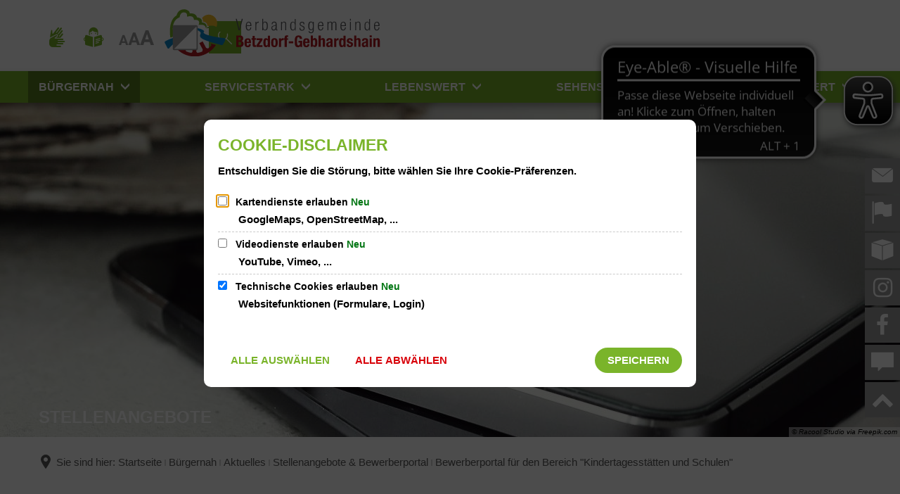

--- FILE ---
content_type: text/html;charset=UTF-8
request_url: https://www.vg-bg.de/buergernah/aktuelles/stellenangebote-bewerberportal/bewerberportal-fuer-den-bereich-kindertagesstaetten-und-schulen/?sds=1
body_size: 40192
content:
<!doctype html>
<html class="no-js" lang="de">
 <head><link rel="preload" crossorigin="anonymous" as="font" integrity="sha512-VtBPUU5pT0kPWUFXAuAdG23JoO3OVdlY+pLL4vMMYKDAMbR6nAW+URoGCqX5Wu95B0R0/B402V9mgOF5AVj3xw==" href="https://www.vg-bg.de/:res/modules/common/common/framework/fonts/streamLineFont/fonts/streamline-30px.woff?fp=ab2a415b1666" type="font/woff"/>
<link rel="preload" crossorigin="anonymous" as="font" integrity="sha512-2C67YNMm6LG/xLJfGlH48Ly7ImpobIbEWwaq66TjvAI/7EOqSIPUiNcQ9b82zilBVIBEQttADlljBafjyk8DCQ==" href="https://www.vg-bg.de/:res/modules/common/common/framework/fonts/streamLineFont/fonts/streamline-30px-filled-in.woff?fp=62fdf8602f56" type="font/woff"/>
<link rel="preload" crossorigin="anonymous" as="font" integrity="sha512-6z0h9miAOgQGKzIdbX707LAHjBnBXgH4ucYoeeWCLWoRehK/mGgyZvfRp2uJVlLziIDYje0t1UIySJZo5fc0tA==" href="https://www.vg-bg.de/:res/modules/common/common/framework/fonts/opensans/fonts/open-sans-v40-latin-300italic.woff2?fp=8202d126a1bd" type="font/woff2"/>
<link rel="preload" crossorigin="anonymous" as="font" integrity="sha512-BBqoOS/VvCkiMBMSxM0xW5rxW8tVAqyEZ88T6dTnbnJvCCK1A5LT/N/NDzehGcyK++JudRMMNt2tsQLRWVoMsQ==" href="https://www.vg-bg.de/:res/modules/common/common/framework/fonts/opensans/fonts/open-sans-v40-latin-300.woff2?fp=758015e3cb56" type="font/woff2"/>
<link rel="preload" crossorigin="anonymous" as="font" integrity="sha512-SK/w4SHGGEWASbMYIkbI9J3ve7J7ked6WeT+5onN73QxY3qDozPjw/WWpaWIEjtkqI/kQ44sAeXEizEkyWA2dA==" href="https://www.vg-bg.de/:res/modules/common/common/framework/fonts/opensans/fonts/open-sans-v40-latin-italic.woff2?fp=b4855cc8ec72" type="font/woff2"/>
<link rel="preload" crossorigin="anonymous" as="font" integrity="sha512-RzCN4lvX5Mon9Zoq5oG6ZDk/5AcOcwwfAMQFO6yVaptPfAdjwEFFvFCl+RwSoL+AvdSwPuzCA2zVay2zFJTLrw==" href="https://www.vg-bg.de/:res/modules/common/common/framework/fonts/opensans/fonts/open-sans-v40-latin-regular.woff2?fp=e7af9d60d875" type="font/woff2"/>
<link rel="preload" crossorigin="anonymous" as="font" integrity="sha512-vOcUaCRzFiB5XFEyT8K00MW1P7qYIHi+3DeqN1yifsqqqXQj4HXo5AslzFXEe0kciWkKXupC1A0SydJnAC2JYw==" href="https://www.vg-bg.de/:res/modules/common/common/framework/fonts/opensans/fonts/open-sans-v40-latin-500italic.woff2?fp=f55904653500" type="font/woff2"/>
<link rel="preload" crossorigin="anonymous" as="font" integrity="sha512-phInmiUwyQGhq41uM0YXKrpIhV6DSEk/CfWk3qoukN0V4BTI/4L3Et8sUSsW03nnCdq2xOckK9hLrBiYAcZ+qw==" href="https://www.vg-bg.de/:res/modules/common/common/framework/fonts/opensans/fonts/open-sans-v40-latin-500.woff2?fp=1f6e5ae69733" type="font/woff2"/>
<link rel="preload" crossorigin="anonymous" as="font" integrity="sha512-tL5/lYTjK/yg3TbRe/7TOKsIchQpKcCk921iO7pJwAR9z9cWVpJGTqHKJOeuZgx4rWeegBEIF8EXgaTem1gK/Q==" href="https://www.vg-bg.de/:res/modules/common/common/framework/fonts/opensans/fonts/open-sans-v40-latin-600italic.woff2?fp=442b72c81ff4" type="font/woff2"/>
<link rel="preload" crossorigin="anonymous" as="font" integrity="sha512-woxA0JBZcUJxAdjCtpJaael4A0xcjAuQ2log/oY0gNs+heAD72/Hk/MXJ2bhsCpPIq/ppUEfjvN7/2kdSKbmOg==" href="https://www.vg-bg.de/:res/modules/common/common/framework/fonts/opensans/fonts/open-sans-v40-latin-600.woff2?fp=7f7fcda5f37c" type="font/woff2"/>
<link rel="preload" crossorigin="anonymous" as="font" integrity="sha512-0kZNoqHKRY4+8bCXN7RkpgvDiUx5IKw91F9dfzL6ewMiyyLf4sop/9Mu1+FNtjqJCXusT5x6NvuQl/cXaaNgrg==" href="https://www.vg-bg.de/:res/modules/common/common/framework/fonts/opensans/fonts/open-sans-v40-latin-700italic.woff2?fp=c90197e116c4" type="font/woff2"/>
<link rel="preload" crossorigin="anonymous" as="font" integrity="sha512-jgF9AOYm+/4C5m0GrhxNHq0NInxBaM7fEWvcDGx8DenVOzwTq9WbqrQ1lwAomemJI1teiq7o32sZm+dYjm7wdQ==" href="https://www.vg-bg.de/:res/modules/common/common/framework/fonts/opensans/fonts/open-sans-v40-latin-700.woff2?fp=114f872abf6c" type="font/woff2"/>
<link rel="preload" crossorigin="anonymous" as="font" integrity="sha512-KvOz86g9py4FX8acp7m8lIevXiGkxy0bH8dBhc0NdVDYrM+oTN75Odzml6qud7jNVJDwKqLjEasUpaSoKGcWNg==" href="https://www.vg-bg.de/:res/modules/common/common/framework/fonts/opensans/fonts/open-sans-v40-latin-800italic.woff2?fp=2cf7414e4049" type="font/woff2"/>
<link rel="preload" crossorigin="anonymous" as="font" integrity="sha512-YcZPFknCmfD+QOH++NwtQUSPB7LJBRIFu8ROl+WarxG+/O+rh9sKhm6cnKYODVnF57xRi51JjeVZOQC4plE3eA==" href="https://www.vg-bg.de/:res/modules/common/common/framework/fonts/opensans/fonts/open-sans-v40-latin-800.woff2?fp=3403fa778109" type="font/woff2"/>
<link rel="preload" crossorigin="anonymous" as="font" integrity="sha512-g4/v28FJAfQe35laeP2sVXZM1JEsy3NLi+pJCRlFgpBNjyr98rbEKGZ5Es5NZWgaEETQRdG8beKxQRPwMV/Ikg==" href="https://www.vg-bg.de/:res/modules/common/common/framework/fonts/fontAwesome/vendor/font-awesome/fonts/fontawesome-webfont.woff2?fp=2adefcbc041e" type="font/woff2"/>
<meta http-equiv="Content-Type" content="text/html;charset=UTF-8"/>
<meta name="generator" content="CMS ionas4"/>
<link rel="stylesheet" crossorigin="anonymous" integrity="sha512-4CHuwuU6dNcUdlFe533IST+n5+XjNp6G/oJGSsoYop4WtSBzfE7c2q4bIFaiV1sRJrVoze0WfR7RkCT2U9qbjQ==" href="https://www.vg-bg.de/:res/modules/module-view.css?fp=2e6c11ad1f53" type="text/css"/>
<script>(function(w,d,u){
w.readyQ=[];
var log=console.warn||console.log;
function deprecated(message,alternative){
return log("Deprecated call to "+message+". Use "+alternative);
}
function registerEventHandler(event,handler){
if(event==="ready"){
deprecated("jQuery(selector).on('ready', handler)","jQuery(handler)");
w.readyQ.push(handler);
}
}
function registerReadyHandler(handler){
w.readyQ.push(handler);
}
var proxy={
ready:registerReadyHandler,
on:registerEventHandler,
bind:registerEventHandler
};
w.$=w.jQuery=function(handler){
if(handler===d||handler===u){
return proxy;
}else{
registerReadyHandler(handler);
}
}
w.ionasQ=function($,doc){
$.each(readyQ,function(index,handler){
$(handler);
});
}
})(window,document);</script>
<style>.integration-card {
background-color: #F1F7E9;
}

.integration--pagination .tabs .tabs-title a {
background-color: #F1F7E9;
}</style>
<script type="application/json" id="ionasInfo">{"hasDebugger":true,"session":"9094a7e8-2d12-4fe9-b86a-826a7e4acb21","root":"https://www.vg-bg.de","resizeOptions":{"allowedValues":[130,152,176,203,230,260,292,325,360,397,436,476,518,563,608,656,706,757,810,865,922,980,1040,1103,1166,1232,1300,1369,1440,1513,1588,1664,1742,1823,1904,1988,2074],"maxAspectRatio":5.0},"context":"","userAgentRestrictionEnabled":true,"backend":"https://www.vg-bg.de/:system","cookiePrivacy":{"consentCookieName":"hide_cn","coreCookieCategory":"core"},"captchaInvisibleRecaptchaSitekey":"6Le4eSEUAAAAAFnmU29RW0pe4rlWevWm1AOJzyHP"}</script>
<script>window.ionasInfo = JSON.parse(document.getElementById("ionasInfo").innerText);</script>

<script crossorigin="anonymous" defer integrity="sha512-AHXd6FBpsSDOZRPTJXffYVO08c65C4O6lXVhRbFd9vr3gcQdlBLalsmlnBTsSMPCP2J8aLS+ghu1+C9bYpzlMg==" src="https://www.vg-bg.de/:res/modules/module-view.de.js?fp=e308bd1e537b"></script>
<script type="systemjs-importmap" crossorigin="anonymous" src="https://www.vg-bg.de/:web-components/systemjs-importmap.json?fp=3634dcf7c71f"></script>
<script crossorigin="anonymous" defer integrity="sha512-l3drpKk7tDSsyUHLqk2a2qBpCWJXL8W0JfYn/OJLN1DPle/ltJvQ9TPyOJcbuKw1ou9SKHiUOMx5MgzkeW00KA==" src="https://www.vg-bg.de/:webjars/systemjs/dist/system.min.js?fp=5179f8f646ee"></script>
<script crossorigin="anonymous" defer integrity="sha512-39r+vbVeH7CzYcOoCmhpL6ncvvKdZn2tLJ8bIZ/mrVLzW6RsKYVQk1vTJwUuOtt0l/4xYADGHWpfAW20rMhaBg==" id="systemJsNamedRegisterExtra" src="https://www.vg-bg.de/:webjars/systemjs/dist/extras/named-register.min.js?fp=f2fad3cf0518"></script>
<link rel="preload" crossorigin="anonymous" as="script" integrity="sha512-jjKBst/Sg6eN29NvDTrLZVLNLEDo9QIKBzMUtcjqeDePfXvXcJcT9ausVeCWb8MabLl/KfVX2bPhpiDs+u81mw==" href="https://www.vg-bg.de/:res/modules/common.common.ionas.core/js/systemjs-lite.js?fp=6c94c3c6dbd5"/>
<script crossorigin="anonymous" src="https://www.vg-bg.de/:res/modules/common.common.ionas.core/js/systemjs-lite.js?fp=6c94c3c6dbd5" integrity="sha512-jjKBst/Sg6eN29NvDTrLZVLNLEDo9QIKBzMUtcjqeDePfXvXcJcT9ausVeCWb8MabLl/KfVX2bPhpiDs+u81mw=="></script>
<meta name="privacy-mode" content="allow-permit-session,allow-permit-forever"/>
<meta name="invisible-tracking-opts" content=""/>
<meta name="forced-tracking-opts" content=""/>
<script async src="https://cdn.eye-able.com/configs/www.vg-bg.de.js"></script>
<script async src="https://cdn.eye-able.com/public/js/eyeAble.js"></script>

<meta name="search-enabled" content="true"/>
<link rel="canonical" href="https://www.vg-bg.de/buergernah/aktuelles/stellenangebote-bewerberportal/bewerberportal-fuer-den-bereich-kindertagesstaetten-und-schulen/?sds=1"/>
<meta content="14 days" name="revisit-after"/><meta content="width=device-width, initial-scale=1.0, user-scalable=1" name="viewport"/>
  <meta content="ie=edge" http-equiv="x-ua-compatible"/>
  <title>Bewerberportal für den Bereich &#034;Kindertagesstätten und Schulen&#034; | Startseite</title>
 <meta content="Startseite" property="og:site_name"/><meta content="Bewerberportal für den Bereich &#034;Kindertagesstätten und Schulen&#034;" property="og:title"/><meta content="website" property="og:type"/><meta content="https://www.vg-bg.de/buergernah/aktuelles/stellenangebote-bewerberportal/bewerberportal-fuer-den-bereich-kindertagesstaetten-und-schulen/?sds=1" property="og:url"/><meta content="de_DE" property="og:locale"/><script type="application/ld+json">[{"inLanguage":"de","name":"Startseite","@type":"WebSite","@context":"https://schema.org/"},{"dateCreated":"2021-11-17T08:09:29.504+01:00[Europe/Berlin]","dateModified":"2022-07-26T07:46:50.136+02:00[Europe/Berlin]","datePublished":"2021-11-17T08:09:29.504+01:00[Europe/Berlin]","headline":"Bewerberportal für den Bereich \"Kindertagesstätten und Schulen\"","inLanguage":"de","name":"Bewerberportal für den Bereich \"Kindertagesstätten und Schulen\"","url":"https://www.vg-bg.de/buergernah/aktuelles/stellenangebote-bewerberportal/bewerberportal-fuer-den-bereich-kindertagesstaetten-und-schulen/?sds=1","@type":"WebPage","@context":"https://schema.org/"}]</script>
</head>
 <body class="template-document mode-live ot-common.common.ionas.core:document">
  <div data-nosnippet="true" aria-hidden="true" aria-label="Suchmaske" role="search" class="sa2-search morphsearch" data-ng-controller="morphSearchController" data-ng-app="morphSearchApp" id="morphsearch"><sa2-search class="sa2-search" sa2-min-query-length="3"><sa2-endpoint url="https://www.vg-bg.de/:sa2-search/" id="self"></sa2-endpoint><sa2-endpoint url="https://www.vg-bg.de/:sa2-search/" id="wittichendpoint"></sa2-endpoint><sa2-endpoint url="https://www.vg-bg.de/:sa2-bwc/" id="bwc"></sa2-endpoint><sa2-result-set per-page="50" endpoint="self" type="live"></sa2-result-set><sa2-result-set per-page="50" endpoint="bwc" filter-queries="[{&#39;field&#39;:&#39;rgs&#39;,&#39;inverted&#39;:false,&#39;recursive&#39;:false,&#39;value&#39;:&#39;071325009&#39;}]" type="entry"></sa2-result-set><sa2-result-set per-page="50" endpoint="bwc" filter-queries="[{&#39;field&#39;:&#39;rgs&#39;,&#39;inverted&#39;:false,&#39;recursive&#39;:false,&#39;value&#39;:&#39;071325009&#39;}]" type="department"></sa2-result-set><sa2-result-set per-page="50" endpoint="bwc" filter-queries="[{&#39;field&#39;:&#39;rgs&#39;,&#39;inverted&#39;:false,&#39;recursive&#39;:false,&#39;value&#39;:&#39;071325009&#39;}]" weighted-query-fields="[{&#39;name&#39;: &#39;familyName&#39;, &#39;weight&#39;: 1200.0},{&#39;name&#39;: &#39;givenName&#39;, &#39;weight&#39;: 1100.0},{&#39;name&#39;: &#39;honorificPrefix&#39;, &#39;weight&#39;: 1000.0},{&#39;name&#39;: &#39;description&#39;, &#39;weight&#39;: 500.0},{&#39;name&#39;: &#39;responsibilities.name&#39;, &#39;weight&#39;: 500.0},{&#39;name&#39;: &#39;title&#39;, &#39;weight&#39;: 500.0}]" type="employee"></sa2-result-set><sa2-result-set per-page="50" endpoint="bwc" filter-queries="[{&#39;field&#39;:&#39;rgs&#39;,&#39;inverted&#39;:false,&#39;recursive&#39;:false,&#39;value&#39;:&#39;071325009&#39;}]" type="form"></sa2-result-set><sa2-result-set per-page="50" endpoint="bwc" filter-queries="[{&#39;field&#39;:&#39;rgs&#39;,&#39;inverted&#39;:false,&#39;recursive&#39;:false,&#39;value&#39;:&#39;071325009&#39;}]" type="procedure"></sa2-result-set><sa2-result-set per-page="50" endpoint="bwc" filter-queries="[{&#39;field&#39;:&#39;rgs&#39;,&#39;inverted&#39;:false,&#39;recursive&#39;:false,&#39;value&#39;:&#39;071325009&#39;}]" type="ozgcircumstance"></sa2-result-set><sa2-result-set per-page="50" endpoint="bwc" filter-queries="[{&#39;field&#39;:&#39;rgs&#39;,&#39;inverted&#39;:false,&#39;recursive&#39;:false,&#39;value&#39;:&#39;071325009&#39;}]" type="ozgentry"></sa2-result-set><sa2-result-set per-page="50" endpoint="bwc" filter-queries="[{&#39;field&#39;:&#39;rgs&#39;,&#39;inverted&#39;:false,&#39;recursive&#39;:false,&#39;value&#39;:&#39;071325009&#39;}]" type="rismeeting" sort-fields="[{&#39;field&#39;:&#39;start&#39;, &#39;order&#39;: &#39;desc&#39;}]"></sa2-result-set><sa2-result-set per-page="50" endpoint="bwc" filter-queries="[{&#39;field&#39;:&#39;hasActiveMember&#39;,&#39;inverted&#39;:false,&#39;recursive&#39;:false,&#39;value&#39;:&#39;true&#39;},{&#39;field&#39;:&#39;rgs&#39;,&#39;inverted&#39;:false,&#39;recursive&#39;:false,&#39;value&#39;:&#39;071325009&#39;}]" type="risorganization"></sa2-result-set><sa2-result-set per-page="50" query-fields="[&#39;name&#39;, &#39;reference&#39;, &#39;mainFile.text&#39;]" query-options="[&#39;performInfixSearch&#39;]" endpoint="bwc" filter-queries="[{&#39;field&#39;:&#39;rgs&#39;,&#39;inverted&#39;:false,&#39;recursive&#39;:false,&#39;value&#39;:&#39;071325009&#39;}]" type="rispaper" sort-fields="[{&#39;field&#39;:&#39;date&#39;, &#39;order&#39;: &#39;desc&#39;}]"></sa2-result-set><sa2-result-set per-page="50" endpoint="bwc" filter-queries="[{&#39;field&#39;:&#39;rgs&#39;,&#39;inverted&#39;:false,&#39;recursive&#39;:false,&#39;value&#39;:&#39;071325009&#39;}]" type="risperson"></sa2-result-set><sa2-result-set per-page="50" endpoint="wittichendpoint" filter-queries="[{&#39;field&#39;:&#39;id_titel&#39;,&#39;inverted&#39;:false,&#39;recursive&#39;:false,&#39;value&#39;:&#39;402&#39;}]" type="wittich"></sa2-result-set><button title="Suchmaske schließen" aria-label="Suchmaske schließen" class="morphsearch-close"></button><div class="morphsearch-content background-color-gray"><sa2-field><form class="morphsearch-form"><label class="sr-only" for="morphsearch-main-input">Suchbegriff eingeben...</label><input data-sa2-model="query" placeholder="Suchbegriff eingeben..." data-mobile-placeholder="Suche..." aria-label="Suchbegriff eingeben..." id="morphsearch-main-input" type="search" class="morphsearch-input"/><button tabindex="-1" type="submit" class="morphsearch-submit"></button><div data-ng-if="sa2search.searchIsInProgress" class="morphsearch-progress"><div class="morphsearch-progress-indeterminate"></div></div></form></sa2-field><div role="status" class="search-result-count"><search-count-label data-results="Ergebnisse" data-result="Ergebnis" data-more-than="mehr als"></search-count-label></div><ul data-ng-if="sa2search.totalCount &gt; 0" aria-label="Tabliste für Suchergebnisse" data-options="linkActiveClass: active; panelActiveClass: active;" id="search-tabs" data-tabs="" class="ng-cloak tabs search-tabs"><li data-ng-click="showTab(&apos;self-live&apos;)" data-ng-if="sa2search.resultSets[&apos;self:live&apos;].result.totalCount &gt; 0" data-ng-class="{&apos;active&apos;: currentTab == &apos;self-live&apos;, &apos;search-tab-loading&apos; : sa2search.resultSets[&apos;self:live&apos;].queryRequest}" data-tab-name="self:live" data-tab-index="0" class="tabs-title tab-title search-tab-title"><a aria-label="{{ sa2search.resultSets['self:live'].result.totalCount &gt; sa2search.resultSets['self:live'].perPage ? 'mehr als ' + sa2search.resultSets['self:live'].perPage : sa2search.resultSets['self:live'].result.totalCount}} Suchergebnisse im Bereich Seiten " data-tabs-target="self-live-result-set" onclick="return false;" href="#self-live-result-set"><span class="title">Seiten</span><span class="loading"></span><span data-ng-if="sa2search.resultSets[&apos;self:live&apos;].result &amp;&amp; !sa2search.resultSets[&apos;self:live&apos;].queryRequest" class="result-count">{{ sa2search.resultSets['self:live'].result.totalCount &gt; sa2search.resultSets['self:live'].perPage ? '> ' + sa2search.resultSets['self:live'].perPage : sa2search.resultSets['self:live'].result.totalCount}}</span></a></li><li data-ng-click="showTab(&apos;bwc-entry&apos;)" data-ng-if="sa2search.resultSets[&apos;bwc:entry&apos;].result.totalCount &gt; 0" data-ng-class="{&apos;active&apos;: currentTab == &apos;bwc-entry&apos;, &apos;search-tab-loading&apos; : sa2search.resultSets[&apos;bwc:entry&apos;].queryRequest}" data-tab-name="bwc:entry" data-tab-index="1" class="tabs-title tab-title search-tab-title"><a aria-label="{{ sa2search.resultSets['bwc:entry'].result.totalCount &gt; sa2search.resultSets['bwc:entry'].perPage ? 'mehr als ' + sa2search.resultSets['bwc:entry'].perPage : sa2search.resultSets['bwc:entry'].result.totalCount}} Suchergebnisse im Bereich Leistungen " data-tabs-target="bwc-entry-result-set" onclick="return false;" href="#bwc-entry-result-set"><span class="title">Leistungen</span><span class="loading"></span><span data-ng-if="sa2search.resultSets[&apos;bwc:entry&apos;].result &amp;&amp; !sa2search.resultSets[&apos;bwc:entry&apos;].queryRequest" class="result-count">{{ sa2search.resultSets['bwc:entry'].result.totalCount &gt; sa2search.resultSets['bwc:entry'].perPage ? '> ' + sa2search.resultSets['bwc:entry'].perPage : sa2search.resultSets['bwc:entry'].result.totalCount}}</span></a></li><li data-ng-click="showTab(&apos;bwc-department&apos;)" data-ng-if="sa2search.resultSets[&apos;bwc:department&apos;].result.totalCount &gt; 0" data-ng-class="{&apos;active&apos;: currentTab == &apos;bwc-department&apos;, &apos;search-tab-loading&apos; : sa2search.resultSets[&apos;bwc:department&apos;].queryRequest}" data-tab-name="bwc:department" data-tab-index="2" class="tabs-title tab-title search-tab-title"><a aria-label="{{ sa2search.resultSets['bwc:department'].result.totalCount &gt; sa2search.resultSets['bwc:department'].perPage ? 'mehr als ' + sa2search.resultSets['bwc:department'].perPage : sa2search.resultSets['bwc:department'].result.totalCount}} Suchergebnisse im Bereich Abteilungen " data-tabs-target="bwc-department-result-set" onclick="return false;" href="#bwc-department-result-set"><span class="title">Abteilungen</span><span class="loading"></span><span data-ng-if="sa2search.resultSets[&apos;bwc:department&apos;].result &amp;&amp; !sa2search.resultSets[&apos;bwc:department&apos;].queryRequest" class="result-count">{{ sa2search.resultSets['bwc:department'].result.totalCount &gt; sa2search.resultSets['bwc:department'].perPage ? '> ' + sa2search.resultSets['bwc:department'].perPage : sa2search.resultSets['bwc:department'].result.totalCount}}</span></a></li><li data-ng-click="showTab(&apos;bwc-employee&apos;)" data-ng-if="sa2search.resultSets[&apos;bwc:employee&apos;].result.totalCount &gt; 0" data-ng-class="{&apos;active&apos;: currentTab == &apos;bwc-employee&apos;, &apos;search-tab-loading&apos; : sa2search.resultSets[&apos;bwc:employee&apos;].queryRequest}" data-tab-name="bwc:employee" data-tab-index="3" class="tabs-title tab-title search-tab-title"><a aria-label="{{ sa2search.resultSets['bwc:employee'].result.totalCount &gt; sa2search.resultSets['bwc:employee'].perPage ? 'mehr als ' + sa2search.resultSets['bwc:employee'].perPage : sa2search.resultSets['bwc:employee'].result.totalCount}} Suchergebnisse im Bereich Mitarbeitende " data-tabs-target="bwc-employee-result-set" onclick="return false;" href="#bwc-employee-result-set"><span class="title">Mitarbeitende</span><span class="loading"></span><span data-ng-if="sa2search.resultSets[&apos;bwc:employee&apos;].result &amp;&amp; !sa2search.resultSets[&apos;bwc:employee&apos;].queryRequest" class="result-count">{{ sa2search.resultSets['bwc:employee'].result.totalCount &gt; sa2search.resultSets['bwc:employee'].perPage ? '> ' + sa2search.resultSets['bwc:employee'].perPage : sa2search.resultSets['bwc:employee'].result.totalCount}}</span></a></li><li data-ng-click="showTab(&apos;bwc-form&apos;)" data-ng-if="sa2search.resultSets[&apos;bwc:form&apos;].result.totalCount &gt; 0" data-ng-class="{&apos;active&apos;: currentTab == &apos;bwc-form&apos;, &apos;search-tab-loading&apos; : sa2search.resultSets[&apos;bwc:form&apos;].queryRequest}" data-tab-name="bwc:form" data-tab-index="4" class="tabs-title tab-title search-tab-title"><a aria-label="{{ sa2search.resultSets['bwc:form'].result.totalCount &gt; sa2search.resultSets['bwc:form'].perPage ? 'mehr als ' + sa2search.resultSets['bwc:form'].perPage : sa2search.resultSets['bwc:form'].result.totalCount}} Suchergebnisse im Bereich Formulare " data-tabs-target="bwc-form-result-set" onclick="return false;" href="#bwc-form-result-set"><span class="title">Formulare</span><span class="loading"></span><span data-ng-if="sa2search.resultSets[&apos;bwc:form&apos;].result &amp;&amp; !sa2search.resultSets[&apos;bwc:form&apos;].queryRequest" class="result-count">{{ sa2search.resultSets['bwc:form'].result.totalCount &gt; sa2search.resultSets['bwc:form'].perPage ? '> ' + sa2search.resultSets['bwc:form'].perPage : sa2search.resultSets['bwc:form'].result.totalCount}}</span></a></li><li data-ng-click="showTab(&apos;bwc-procedure&apos;)" data-ng-if="sa2search.resultSets[&apos;bwc:procedure&apos;].result.totalCount &gt; 0" data-ng-class="{&apos;active&apos;: currentTab == &apos;bwc-procedure&apos;, &apos;search-tab-loading&apos; : sa2search.resultSets[&apos;bwc:procedure&apos;].queryRequest}" data-tab-name="bwc:procedure" data-tab-index="5" class="tabs-title tab-title search-tab-title"><a aria-label="{{ sa2search.resultSets['bwc:procedure'].result.totalCount &gt; sa2search.resultSets['bwc:procedure'].perPage ? 'mehr als ' + sa2search.resultSets['bwc:procedure'].perPage : sa2search.resultSets['bwc:procedure'].result.totalCount}} Suchergebnisse im Bereich Online-Verfahren " data-tabs-target="bwc-procedure-result-set" onclick="return false;" href="#bwc-procedure-result-set"><span class="title">Online-Verfahren</span><span class="loading"></span><span data-ng-if="sa2search.resultSets[&apos;bwc:procedure&apos;].result &amp;&amp; !sa2search.resultSets[&apos;bwc:procedure&apos;].queryRequest" class="result-count">{{ sa2search.resultSets['bwc:procedure'].result.totalCount &gt; sa2search.resultSets['bwc:procedure'].perPage ? '> ' + sa2search.resultSets['bwc:procedure'].perPage : sa2search.resultSets['bwc:procedure'].result.totalCount}}</span></a></li><li data-ng-click="showTab(&apos;bwc-ozgcircumstance&apos;)" data-ng-if="sa2search.resultSets[&apos;bwc:ozgcircumstance&apos;].result.totalCount &gt; 0" data-ng-class="{&apos;active&apos;: currentTab == &apos;bwc-ozgcircumstance&apos;, &apos;search-tab-loading&apos; : sa2search.resultSets[&apos;bwc:ozgcircumstance&apos;].queryRequest}" data-tab-name="bwc:ozgcircumstance" data-tab-index="6" class="tabs-title tab-title search-tab-title"><a aria-label="{{ sa2search.resultSets['bwc:ozgcircumstance'].result.totalCount &gt; sa2search.resultSets['bwc:ozgcircumstance'].perPage ? 'mehr als ' + sa2search.resultSets['bwc:ozgcircumstance'].perPage : sa2search.resultSets['bwc:ozgcircumstance'].result.totalCount}} Suchergebnisse im Bereich OZG Lebenslagen " data-tabs-target="bwc-ozgcircumstance-result-set" onclick="return false;" href="#bwc-ozgcircumstance-result-set"><span class="title">OZG Lebenslagen</span><span class="loading"></span><span data-ng-if="sa2search.resultSets[&apos;bwc:ozgcircumstance&apos;].result &amp;&amp; !sa2search.resultSets[&apos;bwc:ozgcircumstance&apos;].queryRequest" class="result-count">{{ sa2search.resultSets['bwc:ozgcircumstance'].result.totalCount &gt; sa2search.resultSets['bwc:ozgcircumstance'].perPage ? '> ' + sa2search.resultSets['bwc:ozgcircumstance'].perPage : sa2search.resultSets['bwc:ozgcircumstance'].result.totalCount}}</span></a></li><li data-ng-click="showTab(&apos;bwc-ozgentry&apos;)" data-ng-if="sa2search.resultSets[&apos;bwc:ozgentry&apos;].result.totalCount &gt; 0" data-ng-class="{&apos;active&apos;: currentTab == &apos;bwc-ozgentry&apos;, &apos;search-tab-loading&apos; : sa2search.resultSets[&apos;bwc:ozgentry&apos;].queryRequest}" data-tab-name="bwc:ozgentry" data-tab-index="7" class="tabs-title tab-title search-tab-title"><a aria-label="{{ sa2search.resultSets['bwc:ozgentry'].result.totalCount &gt; sa2search.resultSets['bwc:ozgentry'].perPage ? 'mehr als ' + sa2search.resultSets['bwc:ozgentry'].perPage : sa2search.resultSets['bwc:ozgentry'].result.totalCount}} Suchergebnisse im Bereich OZG Leistungen " data-tabs-target="bwc-ozgentry-result-set" onclick="return false;" href="#bwc-ozgentry-result-set"><span class="title">OZG Leistungen</span><span class="loading"></span><span data-ng-if="sa2search.resultSets[&apos;bwc:ozgentry&apos;].result &amp;&amp; !sa2search.resultSets[&apos;bwc:ozgentry&apos;].queryRequest" class="result-count">{{ sa2search.resultSets['bwc:ozgentry'].result.totalCount &gt; sa2search.resultSets['bwc:ozgentry'].perPage ? '> ' + sa2search.resultSets['bwc:ozgentry'].perPage : sa2search.resultSets['bwc:ozgentry'].result.totalCount}}</span></a></li><li data-ng-click="showTab(&apos;bwc-rismeeting&apos;)" data-ng-if="sa2search.resultSets[&apos;bwc:rismeeting&apos;].result.totalCount &gt; 0" data-ng-class="{&apos;active&apos;: currentTab == &apos;bwc-rismeeting&apos;, &apos;search-tab-loading&apos; : sa2search.resultSets[&apos;bwc:rismeeting&apos;].queryRequest}" data-tab-name="bwc:rismeeting" data-tab-index="8" class="tabs-title tab-title search-tab-title"><a aria-label="{{ sa2search.resultSets['bwc:rismeeting'].result.totalCount &gt; sa2search.resultSets['bwc:rismeeting'].perPage ? 'mehr als ' + sa2search.resultSets['bwc:rismeeting'].perPage : sa2search.resultSets['bwc:rismeeting'].result.totalCount}} Suchergebnisse im Bereich Sitzungen " data-tabs-target="bwc-rismeeting-result-set" onclick="return false;" href="#bwc-rismeeting-result-set"><span class="title">Sitzungen</span><span class="loading"></span><span data-ng-if="sa2search.resultSets[&apos;bwc:rismeeting&apos;].result &amp;&amp; !sa2search.resultSets[&apos;bwc:rismeeting&apos;].queryRequest" class="result-count">{{ sa2search.resultSets['bwc:rismeeting'].result.totalCount &gt; sa2search.resultSets['bwc:rismeeting'].perPage ? '> ' + sa2search.resultSets['bwc:rismeeting'].perPage : sa2search.resultSets['bwc:rismeeting'].result.totalCount}}</span></a></li><li data-ng-click="showTab(&apos;bwc-risorganization&apos;)" data-ng-if="sa2search.resultSets[&apos;bwc:risorganization&apos;].result.totalCount &gt; 0" data-ng-class="{&apos;active&apos;: currentTab == &apos;bwc-risorganization&apos;, &apos;search-tab-loading&apos; : sa2search.resultSets[&apos;bwc:risorganization&apos;].queryRequest}" data-tab-name="bwc:risorganization" data-tab-index="9" class="tabs-title tab-title search-tab-title"><a aria-label="{{ sa2search.resultSets['bwc:risorganization'].result.totalCount &gt; sa2search.resultSets['bwc:risorganization'].perPage ? 'mehr als ' + sa2search.resultSets['bwc:risorganization'].perPage : sa2search.resultSets['bwc:risorganization'].result.totalCount}} Suchergebnisse im Bereich Gremien " data-tabs-target="bwc-risorganization-result-set" onclick="return false;" href="#bwc-risorganization-result-set"><span class="title">Gremien</span><span class="loading"></span><span data-ng-if="sa2search.resultSets[&apos;bwc:risorganization&apos;].result &amp;&amp; !sa2search.resultSets[&apos;bwc:risorganization&apos;].queryRequest" class="result-count">{{ sa2search.resultSets['bwc:risorganization'].result.totalCount &gt; sa2search.resultSets['bwc:risorganization'].perPage ? '> ' + sa2search.resultSets['bwc:risorganization'].perPage : sa2search.resultSets['bwc:risorganization'].result.totalCount}}</span></a></li><li data-ng-click="showTab(&apos;bwc-rispaper&apos;)" data-ng-if="sa2search.resultSets[&apos;bwc:rispaper&apos;].result.totalCount &gt; 0" data-ng-class="{&apos;active&apos;: currentTab == &apos;bwc-rispaper&apos;, &apos;search-tab-loading&apos; : sa2search.resultSets[&apos;bwc:rispaper&apos;].queryRequest}" data-tab-name="bwc:rispaper" data-tab-index="10" class="tabs-title tab-title search-tab-title"><a aria-label="{{ sa2search.resultSets['bwc:rispaper'].result.totalCount &gt; sa2search.resultSets['bwc:rispaper'].perPage ? 'mehr als ' + sa2search.resultSets['bwc:rispaper'].perPage : sa2search.resultSets['bwc:rispaper'].result.totalCount}} Suchergebnisse im Bereich Vorlagen " data-tabs-target="bwc-rispaper-result-set" onclick="return false;" href="#bwc-rispaper-result-set"><span class="title">Vorlagen</span><span class="loading"></span><span data-ng-if="sa2search.resultSets[&apos;bwc:rispaper&apos;].result &amp;&amp; !sa2search.resultSets[&apos;bwc:rispaper&apos;].queryRequest" class="result-count">{{ sa2search.resultSets['bwc:rispaper'].result.totalCount &gt; sa2search.resultSets['bwc:rispaper'].perPage ? '> ' + sa2search.resultSets['bwc:rispaper'].perPage : sa2search.resultSets['bwc:rispaper'].result.totalCount}}</span></a></li><li data-ng-click="showTab(&apos;bwc-risperson&apos;)" data-ng-if="sa2search.resultSets[&apos;bwc:risperson&apos;].result.totalCount &gt; 0" data-ng-class="{&apos;active&apos;: currentTab == &apos;bwc-risperson&apos;, &apos;search-tab-loading&apos; : sa2search.resultSets[&apos;bwc:risperson&apos;].queryRequest}" data-tab-name="bwc:risperson" data-tab-index="11" class="tabs-title tab-title search-tab-title"><a aria-label="{{ sa2search.resultSets['bwc:risperson'].result.totalCount &gt; sa2search.resultSets['bwc:risperson'].perPage ? 'mehr als ' + sa2search.resultSets['bwc:risperson'].perPage : sa2search.resultSets['bwc:risperson'].result.totalCount}} Suchergebnisse im Bereich Mandatstragende " data-tabs-target="bwc-risperson-result-set" onclick="return false;" href="#bwc-risperson-result-set"><span class="title">Mandatstragende</span><span class="loading"></span><span data-ng-if="sa2search.resultSets[&apos;bwc:risperson&apos;].result &amp;&amp; !sa2search.resultSets[&apos;bwc:risperson&apos;].queryRequest" class="result-count">{{ sa2search.resultSets['bwc:risperson'].result.totalCount &gt; sa2search.resultSets['bwc:risperson'].perPage ? '> ' + sa2search.resultSets['bwc:risperson'].perPage : sa2search.resultSets['bwc:risperson'].result.totalCount}}</span></a></li><li data-ng-click="showTab(&apos;wittichendpoint-wittich&apos;)" data-ng-if="sa2search.resultSets[&apos;wittichendpoint:wittich&apos;].result.totalCount &gt; 0" data-ng-class="{&apos;active&apos;: currentTab == &apos;wittichendpoint-wittich&apos;, &apos;search-tab-loading&apos; : sa2search.resultSets[&apos;wittichendpoint:wittich&apos;].queryRequest}" data-tab-name="wittichendpoint:wittich" data-tab-index="12" class="tabs-title tab-title search-tab-title"><a aria-label="{{ sa2search.resultSets['wittichendpoint:wittich'].result.totalCount &gt; sa2search.resultSets['wittichendpoint:wittich'].perPage ? 'mehr als ' + sa2search.resultSets['wittichendpoint:wittich'].perPage : sa2search.resultSets['wittichendpoint:wittich'].result.totalCount}} Suchergebnisse im Bereich Amtsblatt " data-tabs-target="wittichendpoint-wittich-result-set" onclick="return false;" href="#wittichendpoint-wittich-result-set"><span class="title">Amtsblatt</span><span class="loading"></span><span data-ng-if="sa2search.resultSets[&apos;wittichendpoint:wittich&apos;].result &amp;&amp; !sa2search.resultSets[&apos;wittichendpoint:wittich&apos;].queryRequest" class="result-count">{{ sa2search.resultSets['wittichendpoint:wittich'].result.totalCount &gt; sa2search.resultSets['wittichendpoint:wittich'].perPage ? '> ' + sa2search.resultSets['wittichendpoint:wittich'].perPage : sa2search.resultSets['wittichendpoint:wittich'].result.totalCount}}</span></a></li></ul><div data-ng-if="sa2search.totalCount &gt; 0" data-tabs-content="search-tabs" class="ng-cloak search-results"><div data-ng-if="sa2search.searchIsInProgress || sa2search.resultSets[&apos;self:live&apos;].result.totalCount &gt; 0" data-ng-class="{&apos;active&apos;: currentTab == &apos;self-live&apos;, &apos;search-tab-loading&apos; : sa2search.resultSets[&apos;self:live&apos;].queryRequest}" id="self-live-result-set" class="search-tab-content"><p data-ng-if="sa2search.resultSets[&apos;self:live&apos;].error" class="tile-title search-error-messages"><i class="fa fa-exclamation-triangle tile-icon"></i>Die Suche konnte nicht ausgeführt werden. Bitte versuchen Sie es zu einem späteren Zeitpunkt erneut.</p><ul data-ng-class="{&apos;active&apos;: currentTab == &apos;self-live&apos;, &apos;sa2-search-outdated-result&apos;: sa2search.resultIsOutdated}" class="search-result-list self-live--list"><li class="self-live--card search-result-item" data-ng-repeat="item in sa2search.resultSets[&apos;self:live&apos;].result.items"><h2 class="search-result-item-headline"><a data-ng-href="{{ item.self.webUrl }}" href="#">
            {{ item.name }}
        </a></h2><div data-ng-hide="!item.description" class="search-result-item-description"><p data-ng-bind-html="item.description | processHilight"> </p></div></li></ul></div><div data-ng-if="sa2search.searchIsInProgress || sa2search.resultSets[&apos;bwc:entry&apos;].result.totalCount &gt; 0" data-ng-class="{&apos;active&apos;: currentTab == &apos;bwc-entry&apos;, &apos;search-tab-loading&apos; : sa2search.resultSets[&apos;bwc:entry&apos;].queryRequest}" id="bwc-entry-result-set" class="search-tab-content"><p data-ng-if="sa2search.resultSets[&apos;bwc:entry&apos;].error" class="tile-title search-error-messages"><i class="fa fa-exclamation-triangle tile-icon"></i>Die Suche konnte nicht ausgeführt werden. Bitte versuchen Sie es zu einem späteren Zeitpunkt erneut.</p><ul data-ng-class="{&apos;active&apos;: currentTab == &apos;bwc-entry&apos;, &apos;sa2-search-outdated-result&apos;: sa2search.resultIsOutdated}" class="search-result-list bim-entry--list"><li class="bim-entry--card search-result-item" data-ng-repeat="item in sa2search.resultSets[&apos;bwc:entry&apos;].result.items"><h2 class="search-result-item-headline"><a target="_self" data-ng-href="{{ item | generateUrl:'https://www.vg-bg.de/buergerservice/leistungen/%id%/%name%/' }}" href="#">
            {{ item.name }}
        </a><span class="label search-result-item-headline-kommune">
            {{ item.kommuneName }}
        </span></h2><p data-ng-bind-html="item.description | removeHTMLTags: 500" data-ng-hide="!item.description" class="search-result-item-description"></p></li></ul></div><div data-ng-if="sa2search.searchIsInProgress || sa2search.resultSets[&apos;bwc:department&apos;].result.totalCount &gt; 0" data-ng-class="{&apos;active&apos;: currentTab == &apos;bwc-department&apos;, &apos;search-tab-loading&apos; : sa2search.resultSets[&apos;bwc:department&apos;].queryRequest}" id="bwc-department-result-set" class="search-tab-content"><p data-ng-if="sa2search.resultSets[&apos;bwc:department&apos;].error" class="tile-title search-error-messages"><i class="fa fa-exclamation-triangle tile-icon"></i>Die Suche konnte nicht ausgeführt werden. Bitte versuchen Sie es zu einem späteren Zeitpunkt erneut.</p><ul data-ng-class="{&apos;active&apos;: currentTab == &apos;bwc-department&apos;, &apos;sa2-search-outdated-result&apos;: sa2search.resultIsOutdated}" class="search-result-list bim-department--list"><li class="bim-department--card search-result-item" data-ng-repeat="item in sa2search.resultSets[&apos;bwc:department&apos;].result.items"><h2 class="search-result-item-headline"><a target="_self" data-ng-href="{{ item | generateUrl:'https://www.vg-bg.de/buergerservice/abteilungen/%id%/%name%/' }}" href="#">
            {{ item.name }}
        </a><span class="label search-result-item-headline-kommune">
            {{ item.kommuneName }}
        </span></h2><p><a aria-label="Telefon: {{telephone}}" title="Telefon: {{telephone}}" data-ng-href="tel:{{telephone  | formatTel}}" href="#" data-ng-repeat="telephone in item.telephones track by $index" class="search-result-item-data"><span class="sf sf-phone-3"></span>
            {{ telephone }}
        </a><a aria-label="Fax: {{faxNumber}}" title="Fax: {{faxNumber}}" data-ng-href="tel:{{faxNumber | formatTel}}" href="#" data-ng-repeat="faxNumber in item.faxNumbers track by $index" class="search-result-item-data"><span class="sf sf-fax"></span>
            {{faxNumber}}
        </a><a aria-label="E-Mail Adresse: {{email}}" title="E-Mail Adresse: {{email}}" target="_blank" data-ng-href="mailto:{{email}}" href="#" data-ng-repeat="email in item.emails track by $index" class="search-result-item-data"><span class="sf sf-mail-2"></span>
            {{email}}
        </a><a aria-label="Folgende Webseite in neuem Fenster öffnen: {{website}}" title="Folgende Webseite in neuem Fenster öffnen: {{website}}" target="_blank" data-ng-href="{{ website }}" href="#" data-ng-repeat="website in item.websites track by $index" class="search-result-item-data"><span class="sf sf-screen-2"></span>
            {{ website }}
        </a></p><div data-ng-hide="!item.openingHours"><h3 class="search-result-item-headline">Öffnungszeiten</h3><div data-ng-bind-html="item.openingHours" class="search-result-item-openingHours"></div></div></li></ul></div><div data-ng-if="sa2search.searchIsInProgress || sa2search.resultSets[&apos;bwc:employee&apos;].result.totalCount &gt; 0" data-ng-class="{&apos;active&apos;: currentTab == &apos;bwc-employee&apos;, &apos;search-tab-loading&apos; : sa2search.resultSets[&apos;bwc:employee&apos;].queryRequest}" id="bwc-employee-result-set" class="search-tab-content"><p data-ng-if="sa2search.resultSets[&apos;bwc:employee&apos;].error" class="tile-title search-error-messages"><i class="fa fa-exclamation-triangle tile-icon"></i>Die Suche konnte nicht ausgeführt werden. Bitte versuchen Sie es zu einem späteren Zeitpunkt erneut.</p><ul data-ng-class="{&apos;active&apos;: currentTab == &apos;bwc-employee&apos;, &apos;sa2-search-outdated-result&apos;: sa2search.resultIsOutdated}" class="search-result-list bim-employee--list"><li class="bim-employee--card search-result-item" data-ng-repeat="item in sa2search.resultSets[&apos;bwc:employee&apos;].result.items"><h2 class="search-result-item-headline"><a target="_self" data-ng-href="{{ item | generateUrl:'https://www.vg-bg.de/buergerservice/mitarbeiter/%id%/%name%/' }}" href="#">{{ item.honorificPrefix +&#039; &#039;+ item.familyName +&#039;, &#039;+ item.givenName | trim }}</a><span class="label search-result-item-headline-kommune">
            {{ item.kommuneName }}
        </span></h2><p><a aria-label="Telefon: {{telephone}}" title="Telefon: {{telephone}}" data-ng-href="tel:{{telephone | formatTel}}" href="#" data-ng-repeat="telephone in item.telephones track by $index" class="search-result-item-data"><span class="sf sf-phone-3"></span>
            {{telephone}}
        </a><a aria-label="Fax: {{faxNumber}}" title="Fax: {{faxNumber}}" data-ng-href="tel:{{faxNumber | formatTel}}" href="#" data-ng-repeat="faxNumber in item.faxNumbers track by $index" class="search-result-item-data"><span class="sf sf-fax"></span>
            {{faxNumber}}
        </a><a aria-label="Mobil: {{item.mobil}}" title="Mobil: {{item.mobil}}" data-ng-href="tel:{{item.mobil | formatTel}}" href="#" data-ng-if="item.mobil" class="search-result-item-data"><span class="sf sf-mobile-phone"></span>
            {{item.mobil}}
        </a><a aria-label="E-Mail Adresse: {{email}}" title="E-Mail Adresse: {{email}}" target="_blank" data-ng-href="mailto:{{email}}" href="#" data-ng-repeat="email in item.emails track by $index" class="search-result-item-data"><span class="sf sf-mail-2"></span>
            {{email}}
        </a></p></li></ul></div><div data-ng-if="sa2search.searchIsInProgress || sa2search.resultSets[&apos;bwc:form&apos;].result.totalCount &gt; 0" data-ng-class="{&apos;active&apos;: currentTab == &apos;bwc-form&apos;, &apos;search-tab-loading&apos; : sa2search.resultSets[&apos;bwc:form&apos;].queryRequest}" id="bwc-form-result-set" class="search-tab-content"><p data-ng-if="sa2search.resultSets[&apos;bwc:form&apos;].error" class="tile-title search-error-messages"><i class="fa fa-exclamation-triangle tile-icon"></i>Die Suche konnte nicht ausgeführt werden. Bitte versuchen Sie es zu einem späteren Zeitpunkt erneut.</p><ul data-ng-class="{&apos;active&apos;: currentTab == &apos;bwc-form&apos;, &apos;sa2-search-outdated-result&apos;: sa2search.resultIsOutdated}" class="search-result-list bim-form--list"><li class="bim-form--card search-result-item" data-ng-repeat="item in sa2search.resultSets[&apos;bwc:form&apos;].result.items"><h2 class="search-result-item-headline"><a target="_blank" data-ng-href="{{ item.uri }}" href="#">
            {{ item.name }}
        </a></h2><p data-ng-bind-html="item.description | removeHTMLTags: 500" data-ng-hide="!item.description" class="search-result-item-description"></p></li></ul></div><div data-ng-if="sa2search.searchIsInProgress || sa2search.resultSets[&apos;bwc:procedure&apos;].result.totalCount &gt; 0" data-ng-class="{&apos;active&apos;: currentTab == &apos;bwc-procedure&apos;, &apos;search-tab-loading&apos; : sa2search.resultSets[&apos;bwc:procedure&apos;].queryRequest}" id="bwc-procedure-result-set" class="search-tab-content"><p data-ng-if="sa2search.resultSets[&apos;bwc:procedure&apos;].error" class="tile-title search-error-messages"><i class="fa fa-exclamation-triangle tile-icon"></i>Die Suche konnte nicht ausgeführt werden. Bitte versuchen Sie es zu einem späteren Zeitpunkt erneut.</p><ul data-ng-class="{&apos;active&apos;: currentTab == &apos;bwc-procedure&apos;, &apos;sa2-search-outdated-result&apos;: sa2search.resultIsOutdated}" class="search-result-list self-procedure--list"><li class="self-procedure--card search-result-item" data-ng-repeat="item in sa2search.resultSets[&apos;bwc:procedure&apos;].result.items"><h2 class="search-result-item-headline"><a target="_blank" data-ng-href="{{ item.uri }}" href="#">
            {{ item.name }}
        </a></h2><p data-ng-bind-html="item.description | removeHTMLTags: 500" data-ng-hide="!item.description" class="search-result-item-description"></p></li></ul></div><div data-ng-if="sa2search.searchIsInProgress || sa2search.resultSets[&apos;bwc:ozgcircumstance&apos;].result.totalCount &gt; 0" data-ng-class="{&apos;active&apos;: currentTab == &apos;bwc-ozgcircumstance&apos;, &apos;search-tab-loading&apos; : sa2search.resultSets[&apos;bwc:ozgcircumstance&apos;].queryRequest}" id="bwc-ozgcircumstance-result-set" class="search-tab-content"><p data-ng-if="sa2search.resultSets[&apos;bwc:ozgcircumstance&apos;].error" class="tile-title search-error-messages"><i class="fa fa-exclamation-triangle tile-icon"></i>Die Suche konnte nicht ausgeführt werden. Bitte versuchen Sie es zu einem späteren Zeitpunkt erneut.</p><ul data-ng-class="{&apos;active&apos;: currentTab == &apos;bwc-ozgcircumstance&apos;, &apos;sa2-search-outdated-result&apos;: sa2search.resultIsOutdated}" class="search-result-list self-ozgcircumstance--list"><li class="self-ozgcircumstance--card search-result-item" data-ng-repeat="item in sa2search.resultSets[&apos;bwc:ozgcircumstance&apos;].result.items"><h2 class="search-result-item-headline"><a data-ng-href="{{ item | generateUrl:&apos;https://www.vg-bg.de/buergerservice/ozglebenslage/%id%/%name%/&apos; }}" href="#">
            {{ item.name }}
        </a></h2></li></ul></div><div data-ng-if="sa2search.searchIsInProgress || sa2search.resultSets[&apos;bwc:ozgentry&apos;].result.totalCount &gt; 0" data-ng-class="{&apos;active&apos;: currentTab == &apos;bwc-ozgentry&apos;, &apos;search-tab-loading&apos; : sa2search.resultSets[&apos;bwc:ozgentry&apos;].queryRequest}" id="bwc-ozgentry-result-set" class="search-tab-content"><p data-ng-if="sa2search.resultSets[&apos;bwc:ozgentry&apos;].error" class="tile-title search-error-messages"><i class="fa fa-exclamation-triangle tile-icon"></i>Die Suche konnte nicht ausgeführt werden. Bitte versuchen Sie es zu einem späteren Zeitpunkt erneut.</p><ul data-ng-class="{&apos;active&apos;: currentTab == &apos;bwc-ozgentry&apos;, &apos;sa2-search-outdated-result&apos;: sa2search.resultIsOutdated}" class="search-result-list self-ozgentry--list"><li class="self-ozgentry--card search-result-item" data-ng-repeat="item in sa2search.resultSets[&apos;bwc:ozgentry&apos;].result.items"><h2 class="search-result-item-headline"><a data-ng-href="{{ item | generateUrl:&apos;https://www.vg-bg.de/buergerservice/ozgleistung/%id%/%name%/&apos; }}" href="#">
            {{ item.name }}
        </a></h2><p data-ng-bind-html="item.description | removeHTMLTags: 500" data-ng-hide="!item.description" class="search-result-item-description"></p></li></ul></div><div data-ng-if="sa2search.searchIsInProgress || sa2search.resultSets[&apos;bwc:rismeeting&apos;].result.totalCount &gt; 0" data-ng-class="{&apos;active&apos;: currentTab == &apos;bwc-rismeeting&apos;, &apos;search-tab-loading&apos; : sa2search.resultSets[&apos;bwc:rismeeting&apos;].queryRequest}" id="bwc-rismeeting-result-set" class="search-tab-content"><p data-ng-if="sa2search.resultSets[&apos;bwc:rismeeting&apos;].error" class="tile-title search-error-messages"><i class="fa fa-exclamation-triangle tile-icon"></i>Die Suche konnte nicht ausgeführt werden. Bitte versuchen Sie es zu einem späteren Zeitpunkt erneut.</p><ul data-ng-class="{&apos;active&apos;: currentTab == &apos;bwc-rismeeting&apos;, &apos;sa2-search-outdated-result&apos;: sa2search.resultIsOutdated}" class="search-result-list ris-rismeeting--list"><li class="ris-rismeeting--card search-result-item" data-ng-repeat="item in sa2search.resultSets[&apos;bwc:rismeeting&apos;].result.items"><h2 class="search-result-item-headline"><a data-ng-href="{{ item | generateUrl:&apos;https://www.vg-bg.de/ratsinfo/sitzungstermin/%id%/%name%/&apos; }}" href="#">
            {{ item.name }}
        </a></h2><p data-ng-hide="!item.start" class="search-result-item-data">
        {{ item.start | date:"short"}}
    </p><p data-ng-bind-html="item.description" data-ng-hide="!item.description" class="search-result-item-description"></p></li></ul></div><div data-ng-if="sa2search.searchIsInProgress || sa2search.resultSets[&apos;bwc:risorganization&apos;].result.totalCount &gt; 0" data-ng-class="{&apos;active&apos;: currentTab == &apos;bwc-risorganization&apos;, &apos;search-tab-loading&apos; : sa2search.resultSets[&apos;bwc:risorganization&apos;].queryRequest}" id="bwc-risorganization-result-set" class="search-tab-content"><p data-ng-if="sa2search.resultSets[&apos;bwc:risorganization&apos;].error" class="tile-title search-error-messages"><i class="fa fa-exclamation-triangle tile-icon"></i>Die Suche konnte nicht ausgeführt werden. Bitte versuchen Sie es zu einem späteren Zeitpunkt erneut.</p><ul data-ng-class="{&apos;active&apos;: currentTab == &apos;bwc-risorganization&apos;, &apos;sa2-search-outdated-result&apos;: sa2search.resultIsOutdated}" class="search-result-list ris-risorganization--list"><li class="ris-risorganization--card search-result-item" data-ng-repeat="item in sa2search.resultSets[&apos;bwc:risorganization&apos;].result.items"><h2 class="search-result-item-headline"><a data-ng-href="{{ item | generateUrl:&apos;https://www.vg-bg.de/ratsinfo/gremium/%id%/%name%/&apos; }}" href="#">
            {{ item.name }}
        </a></h2><p data-ng-hide="!item.classification" class="search-result-item-classification">
        {{ item.classification }}
    </p><p><a aria-label="Folgende Webseite in neuem Fenster öffnen: {{item.website}}" title="Folgende Webseite in neuem Fenster öffnen: {{item.website}}" target="_blank" data-ng-href="{{ item.website | fixHref }}" href="#" data-ng-hide="!item.website" class="search-result-item-data"><span class="sf sf-screen-2"></span>
            {{ item.website }}
        </a></p></li></ul></div><div data-ng-if="sa2search.searchIsInProgress || sa2search.resultSets[&apos;bwc:rispaper&apos;].result.totalCount &gt; 0" data-ng-class="{&apos;active&apos;: currentTab == &apos;bwc-rispaper&apos;, &apos;search-tab-loading&apos; : sa2search.resultSets[&apos;bwc:rispaper&apos;].queryRequest}" id="bwc-rispaper-result-set" class="search-tab-content"><p data-ng-if="sa2search.resultSets[&apos;bwc:rispaper&apos;].error" class="tile-title search-error-messages"><i class="fa fa-exclamation-triangle tile-icon"></i>Die Suche konnte nicht ausgeführt werden. Bitte versuchen Sie es zu einem späteren Zeitpunkt erneut.</p><ul data-ng-class="{&apos;active&apos;: currentTab == &apos;bwc-rispaper&apos;, &apos;sa2-search-outdated-result&apos;: sa2search.resultIsOutdated}" class="search-result-list self-rispaper--list"><li class="self-rispaper--card search-result-item" data-ng-repeat="item in sa2search.resultSets[&apos;bwc:rispaper&apos;].result.items"><div class="search-result-item-headline-small"><span data-ng-repeat="body in item.body" class="search-result-item-body">
            {{body.name}}
        </span><span data-ng-if="item.body &amp;&amp; item.underDirectionOf"> - </span><span data-ng-repeat="underDirectionOf in item.underDirectionOf" class="search-result-item-underDirectionOf">
            {{underDirectionOf.name}}
        </span></div><h2 class="search-result-item-headline"><a data-ng-href="{{ item | generateUrl:&apos;https://www.vg-bg.de/ratsinfo/vorlage/%id%/%name%/&apos; }}" href="#">
            {{ item.paperType }} - {{ item.reference }}
        </a></h2><p data-ng-bind-html="item.name" class="search-result-item-name"></p></li></ul></div><div data-ng-if="sa2search.searchIsInProgress || sa2search.resultSets[&apos;bwc:risperson&apos;].result.totalCount &gt; 0" data-ng-class="{&apos;active&apos;: currentTab == &apos;bwc-risperson&apos;, &apos;search-tab-loading&apos; : sa2search.resultSets[&apos;bwc:risperson&apos;].queryRequest}" id="bwc-risperson-result-set" class="search-tab-content"><p data-ng-if="sa2search.resultSets[&apos;bwc:risperson&apos;].error" class="tile-title search-error-messages"><i class="fa fa-exclamation-triangle tile-icon"></i>Die Suche konnte nicht ausgeführt werden. Bitte versuchen Sie es zu einem späteren Zeitpunkt erneut.</p><ul data-ng-class="{&apos;active&apos;: currentTab == &apos;bwc-risperson&apos;, &apos;sa2-search-outdated-result&apos;: sa2search.resultIsOutdated}" class="search-result-list ris-risperson--list"><li class="ris-risperson--card search-result-item" data-ng-repeat="item in sa2search.resultSets[&apos;bwc:risperson&apos;].result.items"><h2 class="search-result-item-headline"><a data-ng-href="{{ item | generateUrl:&apos;https://www.vg-bg.de/ratsinfo/mandatstraeger/%id%/%name%/&apos; }}" href="#">{{ item.formOfAddress +&#039; &#039;+ item.title[0] +&#039; &#039;+ item.familyName +&#039;, &#039;+ item.givenName | trim }}</a></h2><p><a aria-label="Telefon: {{phone}}" title="Telefon: {{phone}}" data-ng-repeat="phone in item.phone track by $index" data-ng-href="tel:{{phone | formatTel}}" href="#" data-ng-hide="!item.phone" class="search-result-item-data"><span class="sf sf-phone-3"></span>
            {{phone}}
        </a><a aria-label="E-Mail Adresse: {{mail}}" title="E-Mail Adresse: {{mail}}" data-ng-repeat="mail in item.email track by $index" target="_blank" data-ng-href="mailto:{{mail}}" href="#" data-ng-hide="!item.email" class="search-result-item-data"><span class="sf sf-mail-2"></span>
            {{mail}}
        </a></p></li></ul></div><div data-ng-if="sa2search.searchIsInProgress || sa2search.resultSets[&apos;wittichendpoint:wittich&apos;].result.totalCount &gt; 0" data-ng-class="{&apos;active&apos;: currentTab == &apos;wittichendpoint-wittich&apos;, &apos;search-tab-loading&apos; : sa2search.resultSets[&apos;wittichendpoint:wittich&apos;].queryRequest}" id="wittichendpoint-wittich-result-set" class="search-tab-content"><p data-ng-if="sa2search.resultSets[&apos;wittichendpoint:wittich&apos;].error" class="tile-title search-error-messages"><i class="fa fa-exclamation-triangle tile-icon"></i>Die Suche konnte nicht ausgeführt werden. Bitte versuchen Sie es zu einem späteren Zeitpunkt erneut.</p><ul data-ng-class="{&apos;active&apos;: currentTab == &apos;wittichendpoint-wittich&apos;, &apos;sa2-search-outdated-result&apos;: sa2search.resultIsOutdated}" class="search-result-list self-wittich--list"><li class="self-wittich--card search-result-item" data-ng-repeat="item in sa2search.resultSets[&apos;wittichendpoint:wittich&apos;].result.items"><h2 class="search-result-item-headline"><a target="_blank" data-ng-href="{{ item.self.webUrl }}" href="#">
            {{ item.name }}
        </a></h2><div data-ng-hide="!item.description" class="search-result-item-description"><p data-ng-bind-html="item.description | processHilight"> </p></div></li></ul></div></div></div></sa2-search></div>

  <div class="header-wrapper">
   <div class="header-outer">
    <header aria-label="Kopfbereich" class="header" id="header" role="banner">
     



     <div class="row">
      <div class="columns small-12 header-sections-wrapper">
       <div class="section-a-c-wrapper">
        <div class="header-section header-section-a">
    <a href="https://www.vg-bg.de/?sds=1" title="Zurück zur Startseite" class="logo desktop-logo show-for-large"><img sizes="(min-width: 320px) 175px, 100vw" src="https://www.vg-bg.de/bilder/vg-bege-logo.svg?cid=3.12&amp;resize=3e4b94:175x" alt="Zurück zur Startseite" srcset="https://www.vg-bg.de/bilder/vg-bege-logo.svg?cid=3.12&amp;resize=3e4b94:175x 175w, https://www.vg-bg.de/bilder/vg-bege-logo.svg?cid=3.12&amp;resize=2e5002:262x 262w, https://www.vg-bg.de/bilder/vg-bege-logo.svg?cid=3.12&amp;resize=141d29:350x 350w" class="i4-object-contain" data-resize-mode="layout"/></a><a href="https://www.vg-bg.de/?sds=1" title="Zurück zur Startseite" class="logo mobile-logo hide-for-large"><img sizes="(min-width: 320px) 150px, 100vw" src="https://www.vg-bg.de/bilder/vg-bege-logo.svg?cid=3.12&amp;resize=7c04ce:150x" alt="Zurück zur Startseite" srcset="https://www.vg-bg.de/bilder/vg-bege-logo.svg?cid=3.12&amp;resize=7c04ce:150x 150w, https://www.vg-bg.de/bilder/vg-bege-logo.svg?cid=3.12&amp;resize=0093fd:225x 225w, https://www.vg-bg.de/bilder/vg-bege-logo.svg?cid=3.12&amp;resize=36d534:300x 300w" class="i4-object-contain" data-resize-mode="layout"/></a>
</div> <div class="header-section header-section-c"><i4-inherit class=""><ul class="header-meta-nav icon-linklist header-section-item id-linkList"><li class="header-meta-nav__item icon-linklist__item"><a data-ionas4-external="true" href="https://www.vg-bg.de/buergernah/barrierefreiheit/gebaerdensprache/?sds=1" title="Springe zu Webseite &quot;Gebärdensprache&quot;" data-ionas4-standalone="false" class="header-meta-nav__link icon-linklist__link   id-link internal-link"><span aria-hidden="true" class="icon header-meta-nav__icon icon-linklist__icon metropolis-icon metropolis-icon-align-space id-icon ai ai-gebaerdensprache-fill"></span></a></li><li class="header-meta-nav__item icon-linklist__item"><a data-ionas4-external="true" href="https://www.vg-bg.de/buergernah/barrierefreiheit/leichte-sprache-uebersicht/?sds=1" title="Springe zu Webseite &quot;Leichte Sprache: Übersicht&quot;" data-ionas4-standalone="false" class="header-meta-nav__link icon-linklist__link   id-link internal-link"><span aria-hidden="true" class="icon header-meta-nav__icon icon-linklist__icon metropolis-icon metropolis-icon-align-space id-icon ai ai-leichte-sprache-fill"></span></a></li></ul></i4-inherit>
    <div class="header-search__wrapper">
        <span class="header-search__button search-button"></span>
    </div>
    <button class="font-size-button header-section-item">
        <svg id="Ebene_1" xml:space="preserve" style="enable-background:new 0 0 42.3 17.8;" version="1.1" viewBox="0 0 42.3 17.8" x="0px" xmlns="http://www.w3.org/2000/svg" y="0px">
            <style type="text/css">
                .st0 {
                    enable-background: new;
                }
                .st1 {
                    fill: #9B9B9B;
                }
            </style>
            <g class="st0">
                <path class="st1" d="M7.8,15.3H3.5l-0.8,2.5H0L4.5,5.7h2.3l4.5,12.1H8.7L7.8,15.3z M4.2,13.3h3L5.7,8.7L4.2,13.3z" ></path>
            </g>
            <g class="st0">
                <path class="st1" d="M21.1,14.7h-5.4l-1,3.1h-3.3L17,2.8h2.9l5.6,14.9h-3.3L21.1,14.7z M16.6,12.2h3.7l-1.9-5.6L16.6,12.2z" ></path>
            </g>
            <g class="st0">
                <path class="st1" d="M37.1,14.1h-6.4l-1.2,3.7h-3.9L32.2,0h3.4l6.7,17.8h-3.9L37.1,14.1z M31.7,11.1h4.4l-2.2-6.7L31.7,11.1z" ></path>
            </g>
        </svg>
        <span class="tooltip-outer">
            <span class="tooltip-inner">
                <p class="tooltipText">Strg.-Taste gedrückt halten und Taste + oder - drücken</p>
            </span>
        </span>
    </button>
<button class="contrast-switch" title="???i18n.translate: de.contrastSwitch.title module: common.common.layout.metropolis.advanced.contrastSwitch???"><svg xmlns="http://www.w3.org/2000/svg" style="width: 100%; height: 100%;" viewBox="0 0 96 96" data-name="Ebene 3" id="Ebene_3"><defs><style>
                        .cls-1 {
                            fill: #fff;
                        }

                        .cls-2 {
                            fill: none;
                            stroke: #9B9B9B;
                            stroke-miterlimit: 10;
                            stroke-width: 5px;
                            transition: stroke .2s;
                        }

                        .cls-3 {
                            fill: #9B9B9B;
                            transition: fill .2s;
                        }

                        svg:hover .cls-2 {
                            stroke: #000000;
                        }

                        svg:hover .cls-3 {
                            fill: #000000;
                        }
                    </style></defs><g data-name="Layer 1 Kopie" id="Layer_1_Kopie"><rect ry="4.61" rx="4.61" height="87.74" width="87.74" y="4.13" x="4.13" class="cls-1"/></g><g data-name="Ebene 2" id="Ebene_2"><polygon points="4.13 91.87 91.87 4.13 4.13 4.13 4.13 91.87" class="cls-3"/></g><g data-name="Layer 1" id="Layer_1"><rect ry="4.61" rx="4.61" height="87.74" width="87.74" y="4.13" x="4.13" class="cls-2"/></g></svg><div class="tooltip-outer"><div class="tooltip-inner"><p class="tooltipText">Kontrasterhöhung ein- und ausschalten</p></div></div></button></div>

       </div><div class="header-section header-section-b">
    <div class="mega-menu mega-menu-wide mega-menu-bravo" data-mega-menu="{&quot;hasHighlightedPrimaryLink&quot;: true}">
    <nav aria-label="Haupt Navigation" class="nav-wrapper" data-navigation-anchor="" id="main-navigation">
    <button class="header-menu-toggle-button-outer" data-mega-menu-toggle="">
        <span class="header-menu-toggle-button">
            <span class="header-menu-toggle-button-inner"></span>
        </span>
        <span class="header-menu-toggle-button-label">Menü</span>
    </button>
    <ul class="header-primary-menu" data-greedy="" id="header-primary-menu"><li class="header-primary-menu__item is-active has-children" data-has-children="true" data-header-primary-menu-item="" data-is-active="true" data-file-id="54"><a data-header-primary-menu-link="" href="https://www.vg-bg.de/buergernah/?sds=1" data-relation-id="2-2" class="header-primary-menu__link is-active has-children relation-id-2-2 is-trail" data-has-children="true" data-trail="true"><span data-file-name="Bürgernah">Bürgernah</span></a></li><li class="header-primary-menu__item has-children" data-has-children="true" data-header-primary-menu-item="" data-is-active="false" data-file-id="55"><a data-header-primary-menu-link="" href="https://www.vg-bg.de/servicestark/?sds=1" data-relation-id="2-3" class="header-primary-menu__link has-children relation-id-2-3" data-has-children="true" data-trail="false"><span data-file-name="Servicestark">Servicestark</span></a></li><li class="header-primary-menu__item has-children" data-has-children="true" data-header-primary-menu-item="" data-is-active="false" data-file-id="56"><a data-header-primary-menu-link="" href="https://www.vg-bg.de/lebenswert/?sds=1" data-relation-id="2-4" class="header-primary-menu__link has-children relation-id-2-4" data-has-children="true" data-trail="false"><span data-file-name="Lebenswert">Lebenswert</span></a></li><li class="header-primary-menu__item has-children" data-has-children="true" data-header-primary-menu-item="" data-is-active="false" data-file-id="57"><a data-header-primary-menu-link="" href="https://www.vg-bg.de/sehenswert/?sds=1" data-relation-id="2-5" class="header-primary-menu__link has-children relation-id-2-5" data-has-children="true" data-trail="false"><span data-file-name="Sehenswert">Sehenswert</span></a></li><li class="header-primary-menu__item has-children" data-has-children="true" data-header-primary-menu-item="" data-is-active="false" data-file-id="58"><a data-header-primary-menu-link="" href="https://www.vg-bg.de/bemerkenswert/?sds=1" data-relation-id="2-6" class="header-primary-menu__link has-children relation-id-2-6" data-has-children="true" data-trail="false"><span data-file-name="Bemerkenswert">Bemerkenswert</span></a></li></ul>
    <div class="header-primary-menu__hidden-items-container"
         data-greedy-hidden-items-options='{"ulClass" : "header-primary-menu__hidden-items", "liClass": "header-primary-menu__hidden-item", "linkClass": "header-primary-menu__hidden-link"}'
         data-greedy-hidden-items-target-id="header-primary-menu">
        <button class="header-primary-menu__hidden-items-button"
                data-greedy-hidden-items-toggle="">Mehr
        </button>
    </div>
</nav><div class="mega-menu-overlay">
    <div class="mega-menu-overlay-inner">
        <div class="mega-menu-overlay-content">
            <div class="mega-menu-overlay__aside-column mega-menu-overlay__column">
<div class="mega-menu__headline" id="mega-menu__quicklinks-headline">Quicklinks</div><div class=""><div><ul aria-labelledby="mega-menu__quicklinks-headline" class="mega-menu-linklist linklist id-linkList"><li class="mega-menu-linklist__item linklist__item"><div data-ionas4-external="true" data-ionas4-standalone="false" class="mega-menu-linklist__link linklist__link   id-link "><span aria-hidden="true" class="icon mega-menu-linklist__icon linklist__icon id-icon sf sf-arrow-62"></span><span class="mega-menu-linklist__text linklist__text id-text"></span></div></li></ul></div></div>

</div>
            <div class="mega-menu-overlay__main-column mega-menu-overlay__column">
                <div class="mega-menu-overlay__main-column-top"></div>
                <div class="mega-menu-overlay__main-column-bottom "><ul data-level="1" class="mega-menu__level-1 mega-menu__level-1-up relation-id-1-2" data-relation-id="1-2"><li data-has-children="true" class="mega-menu__item mega-menu__item-level-1 mega-menu__item-level-1-up is-active has-children is-trail expanded" data-is-active="true" data-trail="true" data-level="1"><a href="https://www.vg-bg.de/buergernah/?sds=1" class="mega-menu__link mega-menu__link-level-1 mega-menu__link-level-1-up is-active has-children is-trail" data-trail="true" data-level="1"><span data-file-name="Bürgernah">Bürgernah</span></a><ul data-level="2" class="mega-menu__level-2 mega-menu__level-1-up mega-menu__level-2-up relation-id-2-2" data-relation-id="2-2"><li data-has-children="true" class="mega-menu__item mega-menu__item-level-2 mega-menu__item-level-1-up mega-menu__item-level-2-up mega-menu__subitem is-active has-children is-trail expanded" data-is-active="true" data-trail="true" data-level="2"><a href="https://www.vg-bg.de/buergernah/aktuelles/?sds=1" class="mega-menu__link mega-menu__link-level-2 mega-menu__link-level-1-up mega-menu__link-level-2-up mega-menu__sublink is-active has-children is-trail" data-trail="true" data-level="2"><span data-file-name="Aktuelles">Aktuelles</span></a><ul data-level="3" class="mega-menu__level-3 mega-menu__level-1-up mega-menu__level-2-up mega-menu__level-3-up relation-id-3-2" data-relation-id="3-2"><li data-has-children="false" class="mega-menu__item mega-menu__item-level-3 mega-menu__item-level-1-up mega-menu__item-level-2-up mega-menu__item-level-3-up mega-menu__subitem" data-is-active="false" data-trail="false" data-level="3"><a href="https://www.vg-bg.de/buergernah/aktuelles/amtliche-bekanntmachungen/?sds=1" class="mega-menu__link mega-menu__link-level-3 mega-menu__link-level-1-up mega-menu__link-level-2-up mega-menu__link-level-3-up mega-menu__sublink" data-trail="false" data-level="3"><span data-file-name="Amtliche Bekanntmachungen">Amtliche Bekanntmachungen</span></a></li><li data-has-children="true" class="mega-menu__item mega-menu__item-level-3 mega-menu__item-level-1-up mega-menu__item-level-2-up mega-menu__item-level-3-up mega-menu__subitem has-children" data-is-active="false" data-trail="false" data-level="3"><a href="https://www.vg-bg.de/buergernah/aktuelles/pressemitteilungen/?sds=1" class="mega-menu__link mega-menu__link-level-3 mega-menu__link-level-1-up mega-menu__link-level-2-up mega-menu__link-level-3-up mega-menu__sublink has-children" data-trail="false" data-level="3"><span data-file-name="Pressemitteilungen">Pressemitteilungen</span></a><ul data-level="4" class="mega-menu__level-4 mega-menu__level-1-up mega-menu__level-2-up mega-menu__level-3-up mega-menu__level-4-up relation-id-4-3" data-relation-id="4-3"><li data-has-children="false" class="mega-menu__item mega-menu__item-level-4 mega-menu__item-level-1-up mega-menu__item-level-2-up mega-menu__item-level-3-up mega-menu__item-level-4-up mega-menu__subitem" data-is-active="false" data-trail="false" data-level="4"><a href="https://www.vg-bg.de/buergernah/aktuelles/pressemitteilungen/it-support/?sds=1" class="mega-menu__link mega-menu__link-level-4 mega-menu__link-level-1-up mega-menu__link-level-2-up mega-menu__link-level-3-up mega-menu__link-level-4-up mega-menu__sublink" data-trail="false" data-level="4"><span data-file-name="IT-Support">IT-Support</span></a></li><li data-has-children="false" class="mega-menu__item mega-menu__item-level-4 mega-menu__item-level-1-up mega-menu__item-level-2-up mega-menu__item-level-3-up mega-menu__item-level-4-up mega-menu__subitem" data-is-active="false" data-trail="false" data-level="4"><a href="https://www.vg-bg.de/buergernah/aktuelles/pressemitteilungen/ehrungen-und-ernennungen-bei-der-verbandsgemeindewehr-2-teil/?sds=1" class="mega-menu__link mega-menu__link-level-4 mega-menu__link-level-1-up mega-menu__link-level-2-up mega-menu__link-level-3-up mega-menu__link-level-4-up mega-menu__sublink" data-trail="false" data-level="4"><span data-file-name="Ehrungen und Ernennungen bei der Verbandsgemeindewehr (2. Teil)">Ehrungen und Ernennungen bei der Verbandsgemeindewehr (2. Teil)</span></a></li><li data-has-children="false" class="mega-menu__item mega-menu__item-level-4 mega-menu__item-level-1-up mega-menu__item-level-2-up mega-menu__item-level-3-up mega-menu__item-level-4-up mega-menu__subitem" data-is-active="false" data-trail="false" data-level="4"><a href="https://www.vg-bg.de/buergernah/aktuelles/pressemitteilungen/ehrenzeichen-fuer-josef-kipping/?sds=1" class="mega-menu__link mega-menu__link-level-4 mega-menu__link-level-1-up mega-menu__link-level-2-up mega-menu__link-level-3-up mega-menu__link-level-4-up mega-menu__sublink" data-trail="false" data-level="4"><span data-file-name="Ehrenzeichen für Josef Kipping">Ehrenzeichen für Josef Kipping</span></a></li><li data-has-children="false" class="mega-menu__item mega-menu__item-level-4 mega-menu__item-level-1-up mega-menu__item-level-2-up mega-menu__item-level-3-up mega-menu__item-level-4-up mega-menu__subitem" data-is-active="false" data-trail="false" data-level="4"><a href="https://www.vg-bg.de/buergernah/aktuelles/pressemitteilungen/ehrungen-und-ernennungen-ffw-teil-1/?sds=1" class="mega-menu__link mega-menu__link-level-4 mega-menu__link-level-1-up mega-menu__link-level-2-up mega-menu__link-level-3-up mega-menu__link-level-4-up mega-menu__sublink" data-trail="false" data-level="4"><span data-file-name="Ehrungen und Ernennungen FFW Teil 1">Ehrungen und Ernennungen FFW Teil 1</span></a></li><li data-has-children="false" class="mega-menu__item mega-menu__item-level-4 mega-menu__item-level-1-up mega-menu__item-level-2-up mega-menu__item-level-3-up mega-menu__item-level-4-up mega-menu__subitem" data-is-active="false" data-trail="false" data-level="4"><a href="https://www.vg-bg.de/buergernah/aktuelles/pressemitteilungen/luftreiniger/?sds=1" class="mega-menu__link mega-menu__link-level-4 mega-menu__link-level-1-up mega-menu__link-level-2-up mega-menu__link-level-3-up mega-menu__link-level-4-up mega-menu__sublink" data-trail="false" data-level="4"><span data-file-name="Luftreiniger">Luftreiniger</span></a></li><li data-has-children="false" class="mega-menu__item mega-menu__item-level-4 mega-menu__item-level-1-up mega-menu__item-level-2-up mega-menu__item-level-3-up mega-menu__item-level-4-up mega-menu__subitem" data-is-active="false" data-trail="false" data-level="4"><a href="https://www.vg-bg.de/buergernah/aktuelles/pressemitteilungen/smart-boards/?sds=1" class="mega-menu__link mega-menu__link-level-4 mega-menu__link-level-1-up mega-menu__link-level-2-up mega-menu__link-level-3-up mega-menu__link-level-4-up mega-menu__sublink" data-trail="false" data-level="4"><span data-file-name="Smart Boards">Smart Boards</span></a></li><li data-has-children="false" class="mega-menu__item mega-menu__item-level-4 mega-menu__item-level-1-up mega-menu__item-level-2-up mega-menu__item-level-3-up mega-menu__item-level-4-up mega-menu__subitem" data-is-active="false" data-trail="false" data-level="4"><a href="https://www.vg-bg.de/buergernah/aktuelles/pressemitteilungen/neue-homepage-vg/?sds=1" class="mega-menu__link mega-menu__link-level-4 mega-menu__link-level-1-up mega-menu__link-level-2-up mega-menu__link-level-3-up mega-menu__link-level-4-up mega-menu__sublink" data-trail="false" data-level="4"><span data-file-name="Neue Homepage VG">Neue Homepage VG</span></a></li><li data-has-children="false" class="mega-menu__item mega-menu__item-level-4 mega-menu__item-level-1-up mega-menu__item-level-2-up mega-menu__item-level-3-up mega-menu__item-level-4-up mega-menu__subitem" data-is-active="false" data-trail="false" data-level="4"><a href="https://www.vg-bg.de/buergernah/aktuelles/pressemitteilungen/verbandsgemeinde-betzdorf-gebhardshain-stattet-grundschulen-mit-co2-ampeln-aus/?sds=1" class="mega-menu__link mega-menu__link-level-4 mega-menu__link-level-1-up mega-menu__link-level-2-up mega-menu__link-level-3-up mega-menu__link-level-4-up mega-menu__sublink" data-trail="false" data-level="4"><span data-file-name="Verbandsgemeinde Betzdorf-Gebhardshain stattet Grundschulen mit CO2-Ampeln aus">Verbandsgemeinde Betzdorf-Gebhardshain stattet Grundschulen mit CO2-Ampeln aus</span></a></li><li data-has-children="false" class="mega-menu__item mega-menu__item-level-4 mega-menu__item-level-1-up mega-menu__item-level-2-up mega-menu__item-level-3-up mega-menu__item-level-4-up mega-menu__subitem" data-is-active="false" data-trail="false" data-level="4"><a href="https://www.vg-bg.de/buergernah/aktuelles/pressemitteilungen/fahrauftraege-fuer-den-buergerbus-werden-kuenftig-flexibler-aufgenommen/?sds=1" class="mega-menu__link mega-menu__link-level-4 mega-menu__link-level-1-up mega-menu__link-level-2-up mega-menu__link-level-3-up mega-menu__link-level-4-up mega-menu__sublink" data-trail="false" data-level="4"><span data-file-name="Fahraufträge für den Bürgerbus werden künftig flexibler aufgenommen">Fahraufträge für den Bürgerbus werden künftig flexibler aufgenommen</span></a></li><li data-has-children="false" class="mega-menu__item mega-menu__item-level-4 mega-menu__item-level-1-up mega-menu__item-level-2-up mega-menu__item-level-3-up mega-menu__item-level-4-up mega-menu__subitem" data-is-active="false" data-trail="false" data-level="4"><a href="https://www.vg-bg.de/buergernah/aktuelles/pressemitteilungen/hundekot/?sds=1" class="mega-menu__link mega-menu__link-level-4 mega-menu__link-level-1-up mega-menu__link-level-2-up mega-menu__link-level-3-up mega-menu__link-level-4-up mega-menu__sublink" data-trail="false" data-level="4"><span data-file-name="Hundekot">Hundekot</span></a></li><li data-has-children="false" class="mega-menu__item mega-menu__item-level-4 mega-menu__item-level-1-up mega-menu__item-level-2-up mega-menu__item-level-3-up mega-menu__item-level-4-up mega-menu__subitem" data-is-active="false" data-trail="false" data-level="4"><a href="https://www.vg-bg.de/buergernah/aktuelles/pressemitteilungen/mittagessen-fuer-martin-luther-grundschule-betzdorf-gleich-doppelt-zertifiziert/?sds=1" class="mega-menu__link mega-menu__link-level-4 mega-menu__link-level-1-up mega-menu__link-level-2-up mega-menu__link-level-3-up mega-menu__link-level-4-up mega-menu__sublink" data-trail="false" data-level="4"><span data-file-name="Mittagessen für Martin-Luther-Grundschule Betzdorf gleich doppelt zertifiziert">Mittagessen für Martin-Luther-Grundschule Betzdorf gleich doppelt zertifiziert</span></a></li><li data-has-children="false" class="mega-menu__item mega-menu__item-level-4 mega-menu__item-level-1-up mega-menu__item-level-2-up mega-menu__item-level-3-up mega-menu__item-level-4-up mega-menu__subitem" data-is-active="false" data-trail="false" data-level="4"><a href="https://www.vg-bg.de/buergernah/aktuelles/pressemitteilungen/joachim-brenner-als-hauptamtlicher-beigeordneter-vereidigt/?sds=1" class="mega-menu__link mega-menu__link-level-4 mega-menu__link-level-1-up mega-menu__link-level-2-up mega-menu__link-level-3-up mega-menu__link-level-4-up mega-menu__sublink" data-trail="false" data-level="4"><span data-file-name="Joachim Brenner als hauptamtlicher Beigeordneter vereidigt">Joachim Brenner als hauptamtlicher Beigeordneter vereidigt</span></a></li><li data-has-children="false" class="mega-menu__item mega-menu__item-level-4 mega-menu__item-level-1-up mega-menu__item-level-2-up mega-menu__item-level-3-up mega-menu__item-level-4-up mega-menu__subitem" data-is-active="false" data-trail="false" data-level="4"><a href="https://www.vg-bg.de/buergernah/aktuelles/pressemitteilungen/bund-foerdert-beitrag-der-vg-zum-klimaschutz/?sds=1" class="mega-menu__link mega-menu__link-level-4 mega-menu__link-level-1-up mega-menu__link-level-2-up mega-menu__link-level-3-up mega-menu__link-level-4-up mega-menu__sublink" data-trail="false" data-level="4"><span data-file-name="Bund fördert Beitrag der VG zum Klimaschutz">Bund fördert Beitrag der VG zum Klimaschutz</span></a></li><li data-has-children="false" class="mega-menu__item mega-menu__item-level-4 mega-menu__item-level-1-up mega-menu__item-level-2-up mega-menu__item-level-3-up mega-menu__item-level-4-up mega-menu__subitem" data-is-active="false" data-trail="false" data-level="4"><a href="https://www.vg-bg.de/buergernah/aktuelles/pressemitteilungen/buergerbuero-informiert/?sds=1" class="mega-menu__link mega-menu__link-level-4 mega-menu__link-level-1-up mega-menu__link-level-2-up mega-menu__link-level-3-up mega-menu__link-level-4-up mega-menu__sublink" data-trail="false" data-level="4"><span data-file-name="Bürgerbüro informiert">Bürgerbüro informiert</span></a></li><li data-has-children="false" class="mega-menu__item mega-menu__item-level-4 mega-menu__item-level-1-up mega-menu__item-level-2-up mega-menu__item-level-3-up mega-menu__item-level-4-up mega-menu__subitem" data-is-active="false" data-trail="false" data-level="4"><a href="https://www.vg-bg.de/buergernah/aktuelles/pressemitteilungen/neues-spielgeraet-fuer-die-martin-luther-grundschule-in-betzdorf/?sds=1" class="mega-menu__link mega-menu__link-level-4 mega-menu__link-level-1-up mega-menu__link-level-2-up mega-menu__link-level-3-up mega-menu__link-level-4-up mega-menu__sublink" data-trail="false" data-level="4"><span data-file-name="Neues Spielgerät für die Martin-Luther-Grundschule in Betzdorf">Neues Spielgerät für die Martin-Luther-Grundschule in Betzdorf</span></a></li><li data-has-children="false" class="mega-menu__item mega-menu__item-level-4 mega-menu__item-level-1-up mega-menu__item-level-2-up mega-menu__item-level-3-up mega-menu__item-level-4-up mega-menu__subitem" data-is-active="false" data-trail="false" data-level="4"><a href="https://www.vg-bg.de/buergernah/aktuelles/pressemitteilungen/led-flutlichtanlage-am-hybridrasenplatz-in-elkenroth/?sds=1" class="mega-menu__link mega-menu__link-level-4 mega-menu__link-level-1-up mega-menu__link-level-2-up mega-menu__link-level-3-up mega-menu__link-level-4-up mega-menu__sublink" data-trail="false" data-level="4"><span data-file-name="LED-Flutlichtanlage am Hybridrasenplatz in Elkenroth">LED-Flutlichtanlage am Hybridrasenplatz in Elkenroth</span></a></li><li data-has-children="false" class="mega-menu__item mega-menu__item-level-4 mega-menu__item-level-1-up mega-menu__item-level-2-up mega-menu__item-level-3-up mega-menu__item-level-4-up mega-menu__subitem" data-is-active="false" data-trail="false" data-level="4"><a href="https://www.vg-bg.de/buergernah/aktuelles/pressemitteilungen/bis-zum-sommer-2023-saniert-die-stadt-betzdorf-die-flutlichtbeleuchtung-im-stadion-auf-dem-buehl-1/?sds=1" class="mega-menu__link mega-menu__link-level-4 mega-menu__link-level-1-up mega-menu__link-level-2-up mega-menu__link-level-3-up mega-menu__link-level-4-up mega-menu__sublink" data-trail="false" data-level="4"><span data-file-name="Bis zum Sommer 2023 saniert die Stadt Betzdorf die Flutlichtbeleuchtung im Stadion „Auf dem Bühl“-1">Bis zum Sommer 2023 saniert die Stadt Betzdorf die Flutlichtbeleuchtung im Stadion „Auf dem Bühl“-1</span></a></li><li data-has-children="false" class="mega-menu__item mega-menu__item-level-4 mega-menu__item-level-1-up mega-menu__item-level-2-up mega-menu__item-level-3-up mega-menu__item-level-4-up mega-menu__subitem" data-is-active="false" data-trail="false" data-level="4"><a href="https://www.vg-bg.de/buergernah/aktuelles/pressemitteilungen/wiederkehrender-strassenausbaubeitrag/?sds=1" class="mega-menu__link mega-menu__link-level-4 mega-menu__link-level-1-up mega-menu__link-level-2-up mega-menu__link-level-3-up mega-menu__link-level-4-up mega-menu__sublink" data-trail="false" data-level="4"><span data-file-name="Wiederkehrender Straßenausbaubeitrag">Wiederkehrender Straßenausbaubeitrag</span></a></li><li data-has-children="false" class="mega-menu__item mega-menu__item-level-4 mega-menu__item-level-1-up mega-menu__item-level-2-up mega-menu__item-level-3-up mega-menu__item-level-4-up mega-menu__subitem" data-is-active="false" data-trail="false" data-level="4"><a href="https://www.vg-bg.de/buergernah/aktuelles/pressemitteilungen/alt-vg-betzdorf-wird-zur-gigabit-hochburg-ausbau-glasfasernetz-startet-in-2024-1/?sds=1" class="mega-menu__link mega-menu__link-level-4 mega-menu__link-level-1-up mega-menu__link-level-2-up mega-menu__link-level-3-up mega-menu__link-level-4-up mega-menu__sublink" data-trail="false" data-level="4"><span data-file-name="Alt VG-Betzdorf wird zur „Gigabit-Hochburg“ – Ausbau Glasfasernetz startet in 2024-1">Alt VG-Betzdorf wird zur „Gigabit-Hochburg“ – Ausbau Glasfasernetz startet in 2024-1</span></a></li><li data-has-children="false" class="mega-menu__item mega-menu__item-level-4 mega-menu__item-level-1-up mega-menu__item-level-2-up mega-menu__item-level-3-up mega-menu__item-level-4-up mega-menu__subitem" data-is-active="false" data-trail="false" data-level="4"><a href="https://www.vg-bg.de/buergernah/aktuelles/pressemitteilungen/versetzung-in-den-ruhestand-von-herrn-buergermeister-bernd-brato/?sds=1" class="mega-menu__link mega-menu__link-level-4 mega-menu__link-level-1-up mega-menu__link-level-2-up mega-menu__link-level-3-up mega-menu__link-level-4-up mega-menu__sublink" data-trail="false" data-level="4"><span data-file-name="Versetzung in den Ruhestand von Herrn Bürgermeister Bernd Brato">Versetzung in den Ruhestand von Herrn Bürgermeister Bernd Brato</span></a></li><li data-has-children="false" class="mega-menu__item mega-menu__item-level-4 mega-menu__item-level-1-up mega-menu__item-level-2-up mega-menu__item-level-3-up mega-menu__item-level-4-up mega-menu__subitem" data-is-active="false" data-trail="false" data-level="4"><a href="https://www.vg-bg.de/buergernah/aktuelles/pressemitteilungen/kommunaler-vollzugsdienst-in-der-verbandsgemeinde-betzdorf-gebhardshain-neu-aufgestellt/?sds=1" class="mega-menu__link mega-menu__link-level-4 mega-menu__link-level-1-up mega-menu__link-level-2-up mega-menu__link-level-3-up mega-menu__link-level-4-up mega-menu__sublink" data-trail="false" data-level="4"><span data-file-name="Kommunaler Vollzugsdienst in der Verbandsgemeinde Betzdorf-Gebhardshain neu aufgestellt ">Kommunaler Vollzugsdienst in der Verbandsgemeinde Betzdorf-Gebhardshain neu aufgestellt </span></a></li><li data-has-children="false" class="mega-menu__item mega-menu__item-level-4 mega-menu__item-level-1-up mega-menu__item-level-2-up mega-menu__item-level-3-up mega-menu__item-level-4-up mega-menu__subitem" data-is-active="false" data-trail="false" data-level="4"><a href="https://www.vg-bg.de/buergernah/aktuelles/pressemitteilungen/grube-bindweide-verschiebung-der-saisoneroeffnung-2024/?sds=1" class="mega-menu__link mega-menu__link-level-4 mega-menu__link-level-1-up mega-menu__link-level-2-up mega-menu__link-level-3-up mega-menu__link-level-4-up mega-menu__sublink" data-trail="false" data-level="4"><span data-file-name="Grube Bindweide – Verschiebung der Saisoneröffnung 2024">Grube Bindweide – Verschiebung der Saisoneröffnung 2024</span></a></li><li data-has-children="false" class="mega-menu__item mega-menu__item-level-4 mega-menu__item-level-1-up mega-menu__item-level-2-up mega-menu__item-level-3-up mega-menu__item-level-4-up mega-menu__subitem" data-is-active="false" data-trail="false" data-level="4"><a href="https://www.vg-bg.de/buergernah/aktuelles/pressemitteilungen/der-barbaraturm-ist-endlich-komplett/?sds=1" class="mega-menu__link mega-menu__link-level-4 mega-menu__link-level-1-up mega-menu__link-level-2-up mega-menu__link-level-3-up mega-menu__link-level-4-up mega-menu__sublink" data-trail="false" data-level="4"><span data-file-name="Der Barbaraturm ist endlich komplett">Der Barbaraturm ist endlich komplett</span></a></li><li data-has-children="false" class="mega-menu__item mega-menu__item-level-4 mega-menu__item-level-1-up mega-menu__item-level-2-up mega-menu__item-level-3-up mega-menu__item-level-4-up mega-menu__subitem" data-is-active="false" data-trail="false" data-level="4"><a href="https://www.vg-bg.de/buergernah/aktuelles/pressemitteilungen/saisoneroeffnung-grube-bindweide/?sds=1" class="mega-menu__link mega-menu__link-level-4 mega-menu__link-level-1-up mega-menu__link-level-2-up mega-menu__link-level-3-up mega-menu__link-level-4-up mega-menu__sublink" data-trail="false" data-level="4"><span data-file-name="Saisoneröffnung Grube Bindweide">Saisoneröffnung Grube Bindweide</span></a></li><li data-has-children="false" class="mega-menu__item mega-menu__item-level-4 mega-menu__item-level-1-up mega-menu__item-level-2-up mega-menu__item-level-3-up mega-menu__item-level-4-up mega-menu__subitem" data-is-active="false" data-trail="false" data-level="4"><a href="https://www.vg-bg.de/buergernah/aktuelles/pressemitteilungen/urlaubszeit/?sds=1" class="mega-menu__link mega-menu__link-level-4 mega-menu__link-level-1-up mega-menu__link-level-2-up mega-menu__link-level-3-up mega-menu__link-level-4-up mega-menu__sublink" data-trail="false" data-level="4"><span data-file-name="Urlaubszeit">Urlaubszeit</span></a></li><li data-has-children="false" class="mega-menu__item mega-menu__item-level-4 mega-menu__item-level-1-up mega-menu__item-level-2-up mega-menu__item-level-3-up mega-menu__item-level-4-up mega-menu__subitem" data-is-active="false" data-trail="false" data-level="4"><a href="https://www.vg-bg.de/buergernah/aktuelles/pressemitteilungen/amtseinfuehrung-bgm-und-rat/?sds=1" class="mega-menu__link mega-menu__link-level-4 mega-menu__link-level-1-up mega-menu__link-level-2-up mega-menu__link-level-3-up mega-menu__link-level-4-up mega-menu__sublink" data-trail="false" data-level="4"><span data-file-name="Amtseinführung BGM und Rat">Amtseinführung BGM und Rat</span></a></li><li data-has-children="false" class="mega-menu__item mega-menu__item-level-4 mega-menu__item-level-1-up mega-menu__item-level-2-up mega-menu__item-level-3-up mega-menu__item-level-4-up mega-menu__subitem" data-is-active="false" data-trail="false" data-level="4"><a href="https://www.vg-bg.de/buergernah/aktuelles/pressemitteilungen/baustelle-an-scheuerfelder-gs/?sds=1" class="mega-menu__link mega-menu__link-level-4 mega-menu__link-level-1-up mega-menu__link-level-2-up mega-menu__link-level-3-up mega-menu__link-level-4-up mega-menu__sublink" data-trail="false" data-level="4"><span data-file-name="Baustelle an Scheuerfelder GS">Baustelle an Scheuerfelder GS</span></a></li><li data-has-children="false" class="mega-menu__item mega-menu__item-level-4 mega-menu__item-level-1-up mega-menu__item-level-2-up mega-menu__item-level-3-up mega-menu__item-level-4-up mega-menu__subitem" data-is-active="false" data-trail="false" data-level="4"><a href="https://www.vg-bg.de/buergernah/aktuelles/pressemitteilungen/baustelle-an-gebhardshainer-gs/?sds=1" class="mega-menu__link mega-menu__link-level-4 mega-menu__link-level-1-up mega-menu__link-level-2-up mega-menu__link-level-3-up mega-menu__link-level-4-up mega-menu__sublink" data-trail="false" data-level="4"><span data-file-name="Baustelle an Gebhardshainer GS">Baustelle an Gebhardshainer GS</span></a></li><li data-has-children="false" class="mega-menu__item mega-menu__item-level-4 mega-menu__item-level-1-up mega-menu__item-level-2-up mega-menu__item-level-3-up mega-menu__item-level-4-up mega-menu__subitem" data-is-active="false" data-trail="false" data-level="4"><a href="https://www.vg-bg.de/buergernah/aktuelles/pressemitteilungen/baustelle-an-der-brucher-gs/?sds=1" class="mega-menu__link mega-menu__link-level-4 mega-menu__link-level-1-up mega-menu__link-level-2-up mega-menu__link-level-3-up mega-menu__link-level-4-up mega-menu__sublink" data-trail="false" data-level="4"><span data-file-name="Baustelle an der Brucher GS">Baustelle an der Brucher GS</span></a></li><li data-has-children="false" class="mega-menu__item mega-menu__item-level-4 mega-menu__item-level-1-up mega-menu__item-level-2-up mega-menu__item-level-3-up mega-menu__item-level-4-up mega-menu__subitem" data-is-active="false" data-trail="false" data-level="4"><a href="https://www.vg-bg.de/buergernah/aktuelles/pressemitteilungen/neue-oeffnungszeiten/?sds=1" class="mega-menu__link mega-menu__link-level-4 mega-menu__link-level-1-up mega-menu__link-level-2-up mega-menu__link-level-3-up mega-menu__link-level-4-up mega-menu__sublink" data-trail="false" data-level="4"><span data-file-name="Neue Öffnungszeiten">Neue Öffnungszeiten</span></a></li><li data-has-children="false" class="mega-menu__item mega-menu__item-level-4 mega-menu__item-level-1-up mega-menu__item-level-2-up mega-menu__item-level-3-up mega-menu__item-level-4-up mega-menu__subitem" data-is-active="false" data-trail="false" data-level="4"><a href="https://www.vg-bg.de/buergernah/aktuelles/pressemitteilungen/schmuck-und-mineralienboerse/?sds=1" class="mega-menu__link mega-menu__link-level-4 mega-menu__link-level-1-up mega-menu__link-level-2-up mega-menu__link-level-3-up mega-menu__link-level-4-up mega-menu__sublink" data-trail="false" data-level="4"><span data-file-name="Schmuck- und Mineralienbörse">Schmuck- und Mineralienbörse</span></a></li><li data-has-children="false" class="mega-menu__item mega-menu__item-level-4 mega-menu__item-level-1-up mega-menu__item-level-2-up mega-menu__item-level-3-up mega-menu__item-level-4-up mega-menu__subitem" data-is-active="false" data-trail="false" data-level="4"><a href="https://www.vg-bg.de/buergernah/aktuelles/pressemitteilungen/fuehrungskraefte-fw-bilden-sich-fort/?sds=1" class="mega-menu__link mega-menu__link-level-4 mega-menu__link-level-1-up mega-menu__link-level-2-up mega-menu__link-level-3-up mega-menu__link-level-4-up mega-menu__sublink" data-trail="false" data-level="4"><span data-file-name="Führungskräfte FW bilden sich fort">Führungskräfte FW bilden sich fort</span></a></li><li data-has-children="false" class="mega-menu__item mega-menu__item-level-4 mega-menu__item-level-1-up mega-menu__item-level-2-up mega-menu__item-level-3-up mega-menu__item-level-4-up mega-menu__subitem" data-is-active="false" data-trail="false" data-level="4"><a href="https://www.vg-bg.de/buergernah/aktuelles/pressemitteilungen/kino-grube-bindweide/?sds=1" class="mega-menu__link mega-menu__link-level-4 mega-menu__link-level-1-up mega-menu__link-level-2-up mega-menu__link-level-3-up mega-menu__link-level-4-up mega-menu__sublink" data-trail="false" data-level="4"><span data-file-name="Kino Grube Bindweide">Kino Grube Bindweide</span></a></li><li data-has-children="false" class="mega-menu__item mega-menu__item-level-4 mega-menu__item-level-1-up mega-menu__item-level-2-up mega-menu__item-level-3-up mega-menu__item-level-4-up mega-menu__subitem" data-is-active="false" data-trail="false" data-level="4"><a href="https://www.vg-bg.de/buergernah/aktuelles/pressemitteilungen/fazit-schmuck-und-mineralienboerse-2024/?sds=1" class="mega-menu__link mega-menu__link-level-4 mega-menu__link-level-1-up mega-menu__link-level-2-up mega-menu__link-level-3-up mega-menu__link-level-4-up mega-menu__sublink" data-trail="false" data-level="4"><span data-file-name="Fazit Schmuck- und Mineralienbörse 2024">Fazit Schmuck- und Mineralienbörse 2024</span></a></li><li data-has-children="false" class="mega-menu__item mega-menu__item-level-4 mega-menu__item-level-1-up mega-menu__item-level-2-up mega-menu__item-level-3-up mega-menu__item-level-4-up mega-menu__subitem" data-is-active="false" data-trail="false" data-level="4"><a href="https://www.vg-bg.de/buergernah/aktuelles/pressemitteilungen/spuk-in-der-grube/?sds=1" class="mega-menu__link mega-menu__link-level-4 mega-menu__link-level-1-up mega-menu__link-level-2-up mega-menu__link-level-3-up mega-menu__link-level-4-up mega-menu__sublink" data-trail="false" data-level="4"><span data-file-name="Spuk in der Grube">Spuk in der Grube</span></a></li><li data-has-children="false" class="mega-menu__item mega-menu__item-level-4 mega-menu__item-level-1-up mega-menu__item-level-2-up mega-menu__item-level-3-up mega-menu__item-level-4-up mega-menu__subitem" data-is-active="false" data-trail="false" data-level="4"><a href="https://www.vg-bg.de/buergernah/aktuelles/pressemitteilungen/fuehrungskraefte-der-vg-feuerwehr-besuchen-dlrg-ortsgruppe-betzdorf-kirchen/?sds=1" class="mega-menu__link mega-menu__link-level-4 mega-menu__link-level-1-up mega-menu__link-level-2-up mega-menu__link-level-3-up mega-menu__link-level-4-up mega-menu__sublink" data-trail="false" data-level="4"><span data-file-name="Führungskräfte der VG-Feuerwehr besuchen DLRG-Ortsgruppe Betzdorf-Kirchen">Führungskräfte der VG-Feuerwehr besuchen DLRG-Ortsgruppe Betzdorf-Kirchen</span></a></li><li data-has-children="false" class="mega-menu__item mega-menu__item-level-4 mega-menu__item-level-1-up mega-menu__item-level-2-up mega-menu__item-level-3-up mega-menu__item-level-4-up mega-menu__subitem" data-is-active="false" data-trail="false" data-level="4"><a href="https://www.vg-bg.de/buergernah/aktuelles/pressemitteilungen/landrat-ehrt-verdiente-feuerwehrkameraden/?sds=1" class="mega-menu__link mega-menu__link-level-4 mega-menu__link-level-1-up mega-menu__link-level-2-up mega-menu__link-level-3-up mega-menu__link-level-4-up mega-menu__sublink" data-trail="false" data-level="4"><span data-file-name="Landrat ehrt verdiente Feuerwehrkameraden">Landrat ehrt verdiente Feuerwehrkameraden</span></a></li><li data-has-children="false" class="mega-menu__item mega-menu__item-level-4 mega-menu__item-level-1-up mega-menu__item-level-2-up mega-menu__item-level-3-up mega-menu__item-level-4-up mega-menu__subitem" data-is-active="false" data-trail="false" data-level="4"><a href="https://www.vg-bg.de/buergernah/aktuelles/pressemitteilungen/fotofuehrung-grube-bindweide/?sds=1" class="mega-menu__link mega-menu__link-level-4 mega-menu__link-level-1-up mega-menu__link-level-2-up mega-menu__link-level-3-up mega-menu__link-level-4-up mega-menu__sublink" data-trail="false" data-level="4"><span data-file-name="Fotoführung Grube Bindweide">Fotoführung Grube Bindweide</span></a></li><li data-has-children="false" class="mega-menu__item mega-menu__item-level-4 mega-menu__item-level-1-up mega-menu__item-level-2-up mega-menu__item-level-3-up mega-menu__item-level-4-up mega-menu__subitem" data-is-active="false" data-trail="false" data-level="4"><a href="https://www.vg-bg.de/buergernah/aktuelles/pressemitteilungen/der-neues-hannes-ist-da/?sds=1" class="mega-menu__link mega-menu__link-level-4 mega-menu__link-level-1-up mega-menu__link-level-2-up mega-menu__link-level-3-up mega-menu__link-level-4-up mega-menu__sublink" data-trail="false" data-level="4"><span data-file-name="Der neues Hannes ist da">Der neues Hannes ist da</span></a></li><li data-has-children="false" class="mega-menu__item mega-menu__item-level-4 mega-menu__item-level-1-up mega-menu__item-level-2-up mega-menu__item-level-3-up mega-menu__item-level-4-up mega-menu__subitem" data-is-active="false" data-trail="false" data-level="4"><a href="https://www.vg-bg.de/buergernah/aktuelles/pressemitteilungen/gedenken-reichsprogromnacht/?sds=1" class="mega-menu__link mega-menu__link-level-4 mega-menu__link-level-1-up mega-menu__link-level-2-up mega-menu__link-level-3-up mega-menu__link-level-4-up mega-menu__sublink" data-trail="false" data-level="4"><span data-file-name="Gedenken Reichsprogromnacht">Gedenken Reichsprogromnacht</span></a></li><li data-has-children="false" class="mega-menu__item mega-menu__item-level-4 mega-menu__item-level-1-up mega-menu__item-level-2-up mega-menu__item-level-3-up mega-menu__item-level-4-up mega-menu__subitem" data-is-active="false" data-trail="false" data-level="4"><a href="https://www.vg-bg.de/buergernah/aktuelles/pressemitteilungen/neue-oeffnungszeiten-1/?sds=1" class="mega-menu__link mega-menu__link-level-4 mega-menu__link-level-1-up mega-menu__link-level-2-up mega-menu__link-level-3-up mega-menu__link-level-4-up mega-menu__sublink" data-trail="false" data-level="4"><span data-file-name="Neue Öffnungszeiten-1">Neue Öffnungszeiten-1</span></a></li><li data-has-children="false" class="mega-menu__item mega-menu__item-level-4 mega-menu__item-level-1-up mega-menu__item-level-2-up mega-menu__item-level-3-up mega-menu__item-level-4-up mega-menu__subitem" data-is-active="false" data-trail="false" data-level="4"><a href="https://www.vg-bg.de/buergernah/aktuelles/pressemitteilungen/pruefung-jugendflamme/?sds=1" class="mega-menu__link mega-menu__link-level-4 mega-menu__link-level-1-up mega-menu__link-level-2-up mega-menu__link-level-3-up mega-menu__link-level-4-up mega-menu__sublink" data-trail="false" data-level="4"><span data-file-name="Prüfung Jugendflamme">Prüfung Jugendflamme</span></a></li><li data-has-children="false" class="mega-menu__item mega-menu__item-level-4 mega-menu__item-level-1-up mega-menu__item-level-2-up mega-menu__item-level-3-up mega-menu__item-level-4-up mega-menu__subitem" data-is-active="false" data-trail="false" data-level="4"><a href="https://www.vg-bg.de/buergernah/aktuelles/pressemitteilungen/soziales-projekt-der-jugenfeuerwehr-steinebach/?sds=1" class="mega-menu__link mega-menu__link-level-4 mega-menu__link-level-1-up mega-menu__link-level-2-up mega-menu__link-level-3-up mega-menu__link-level-4-up mega-menu__sublink" data-trail="false" data-level="4"><span data-file-name="Soziales Projekt der Jugenfeuerwehr Steinebach">Soziales Projekt der Jugenfeuerwehr Steinebach</span></a></li><li data-has-children="false" class="mega-menu__item mega-menu__item-level-4 mega-menu__item-level-1-up mega-menu__item-level-2-up mega-menu__item-level-3-up mega-menu__item-level-4-up mega-menu__subitem" data-is-active="false" data-trail="false" data-level="4"><a href="https://www.vg-bg.de/buergernah/aktuelles/pressemitteilungen/gedenken-volkstrauertag/?sds=1" class="mega-menu__link mega-menu__link-level-4 mega-menu__link-level-1-up mega-menu__link-level-2-up mega-menu__link-level-3-up mega-menu__link-level-4-up mega-menu__sublink" data-trail="false" data-level="4"><span data-file-name="Gedenken Volkstrauertag">Gedenken Volkstrauertag</span></a></li><li data-has-children="false" class="mega-menu__item mega-menu__item-level-4 mega-menu__item-level-1-up mega-menu__item-level-2-up mega-menu__item-level-3-up mega-menu__item-level-4-up mega-menu__subitem" data-is-active="false" data-trail="false" data-level="4"><a href="https://www.vg-bg.de/buergernah/aktuelles/pressemitteilungen/feuerwehr-stellt-sich-neu-auf/?sds=1" class="mega-menu__link mega-menu__link-level-4 mega-menu__link-level-1-up mega-menu__link-level-2-up mega-menu__link-level-3-up mega-menu__link-level-4-up mega-menu__sublink" data-trail="false" data-level="4"><span data-file-name="Feuerwehr stellt sich neu auf">Feuerwehr stellt sich neu auf</span></a></li><li data-has-children="false" class="mega-menu__item mega-menu__item-level-4 mega-menu__item-level-1-up mega-menu__item-level-2-up mega-menu__item-level-3-up mega-menu__item-level-4-up mega-menu__subitem" data-is-active="false" data-trail="false" data-level="4"><a href="https://www.vg-bg.de/buergernah/aktuelles/pressemitteilungen/vorsitzender-des-kreisseniorenbeirats/?sds=1" class="mega-menu__link mega-menu__link-level-4 mega-menu__link-level-1-up mega-menu__link-level-2-up mega-menu__link-level-3-up mega-menu__link-level-4-up mega-menu__sublink" data-trail="false" data-level="4"><span data-file-name="Vorsitzender des Kreisseniorenbeirats">Vorsitzender des Kreisseniorenbeirats</span></a></li><li data-has-children="false" class="mega-menu__item mega-menu__item-level-4 mega-menu__item-level-1-up mega-menu__item-level-2-up mega-menu__item-level-3-up mega-menu__item-level-4-up mega-menu__subitem" data-is-active="false" data-trail="false" data-level="4"><a href="https://www.vg-bg.de/buergernah/aktuelles/pressemitteilungen/ehrenamt-mit-sicherheit/?sds=1" class="mega-menu__link mega-menu__link-level-4 mega-menu__link-level-1-up mega-menu__link-level-2-up mega-menu__link-level-3-up mega-menu__link-level-4-up mega-menu__sublink" data-trail="false" data-level="4"><span data-file-name="Ehrenamt? Mit Sicherheit">Ehrenamt? Mit Sicherheit</span></a></li><li data-has-children="false" class="mega-menu__item mega-menu__item-level-4 mega-menu__item-level-1-up mega-menu__item-level-2-up mega-menu__item-level-3-up mega-menu__item-level-4-up mega-menu__subitem" data-is-active="false" data-trail="false" data-level="4"><a href="https://www.vg-bg.de/buergernah/aktuelles/pressemitteilungen/neue-niederlassung-der-control-system-engineering-in-wallmenroth/?sds=1" class="mega-menu__link mega-menu__link-level-4 mega-menu__link-level-1-up mega-menu__link-level-2-up mega-menu__link-level-3-up mega-menu__link-level-4-up mega-menu__sublink" data-trail="false" data-level="4"><span data-file-name="Neue Niederlassung der Control System Engineering in Wallmenroth">Neue Niederlassung der Control System Engineering in Wallmenroth</span></a></li><li data-has-children="false" class="mega-menu__item mega-menu__item-level-4 mega-menu__item-level-1-up mega-menu__item-level-2-up mega-menu__item-level-3-up mega-menu__item-level-4-up mega-menu__subitem" data-is-active="false" data-trail="false" data-level="4"><a href="https://www.vg-bg.de/buergernah/aktuelles/pressemitteilungen/adventsfeier-st-josef/?sds=1" class="mega-menu__link mega-menu__link-level-4 mega-menu__link-level-1-up mega-menu__link-level-2-up mega-menu__link-level-3-up mega-menu__link-level-4-up mega-menu__sublink" data-trail="false" data-level="4"><span data-file-name="Adventsfeier St. Josef">Adventsfeier St. Josef</span></a></li><li data-has-children="false" class="mega-menu__item mega-menu__item-level-4 mega-menu__item-level-1-up mega-menu__item-level-2-up mega-menu__item-level-3-up mega-menu__item-level-4-up mega-menu__subitem" data-is-active="false" data-trail="false" data-level="4"><a href="https://www.vg-bg.de/buergernah/aktuelles/pressemitteilungen/nikolaus-in-betzdorf/?sds=1" class="mega-menu__link mega-menu__link-level-4 mega-menu__link-level-1-up mega-menu__link-level-2-up mega-menu__link-level-3-up mega-menu__link-level-4-up mega-menu__sublink" data-trail="false" data-level="4"><span data-file-name="Nikolaus in Betzdorf">Nikolaus in Betzdorf</span></a></li><li data-has-children="false" class="mega-menu__item mega-menu__item-level-4 mega-menu__item-level-1-up mega-menu__item-level-2-up mega-menu__item-level-3-up mega-menu__item-level-4-up mega-menu__subitem" data-is-active="false" data-trail="false" data-level="4"><a href="https://www.vg-bg.de/buergernah/aktuelles/pressemitteilungen/schliessung-der-rathaeuser/?sds=1" class="mega-menu__link mega-menu__link-level-4 mega-menu__link-level-1-up mega-menu__link-level-2-up mega-menu__link-level-3-up mega-menu__link-level-4-up mega-menu__sublink" data-trail="false" data-level="4"><span data-file-name="Schließung der Rathäuser">Schließung der Rathäuser</span></a></li><li data-has-children="false" class="mega-menu__item mega-menu__item-level-4 mega-menu__item-level-1-up mega-menu__item-level-2-up mega-menu__item-level-3-up mega-menu__item-level-4-up mega-menu__subitem" data-is-active="false" data-trail="false" data-level="4"><a href="https://www.vg-bg.de/buergernah/aktuelles/pressemitteilungen/weihnachtssingen-xxxl/?sds=1" class="mega-menu__link mega-menu__link-level-4 mega-menu__link-level-1-up mega-menu__link-level-2-up mega-menu__link-level-3-up mega-menu__link-level-4-up mega-menu__sublink" data-trail="false" data-level="4"><span data-file-name="Weihnachtssingen XXXL">Weihnachtssingen XXXL</span></a></li><li data-has-children="false" class="mega-menu__item mega-menu__item-level-4 mega-menu__item-level-1-up mega-menu__item-level-2-up mega-menu__item-level-3-up mega-menu__item-level-4-up mega-menu__subitem" data-is-active="false" data-trail="false" data-level="4"><a href="https://www.vg-bg.de/buergernah/aktuelles/pressemitteilungen/betzdorfer-weihnachtsmaerktchen/?sds=1" class="mega-menu__link mega-menu__link-level-4 mega-menu__link-level-1-up mega-menu__link-level-2-up mega-menu__link-level-3-up mega-menu__link-level-4-up mega-menu__sublink" data-trail="false" data-level="4"><span data-file-name="Betzdorfer Weihnachtsmärktchen">Betzdorfer Weihnachtsmärktchen</span></a></li><li data-has-children="false" class="mega-menu__item mega-menu__item-level-4 mega-menu__item-level-1-up mega-menu__item-level-2-up mega-menu__item-level-3-up mega-menu__item-level-4-up mega-menu__subitem" data-is-active="false" data-trail="false" data-level="4"><a href="https://www.vg-bg.de/buergernah/aktuelles/pressemitteilungen/ehrenbuerger-von-nauroth/?sds=1" class="mega-menu__link mega-menu__link-level-4 mega-menu__link-level-1-up mega-menu__link-level-2-up mega-menu__link-level-3-up mega-menu__link-level-4-up mega-menu__sublink" data-trail="false" data-level="4"><span data-file-name="Ehrenbürger von Nauroth">Ehrenbürger von Nauroth</span></a></li><li data-has-children="false" class="mega-menu__item mega-menu__item-level-4 mega-menu__item-level-1-up mega-menu__item-level-2-up mega-menu__item-level-3-up mega-menu__item-level-4-up mega-menu__subitem" data-is-active="false" data-trail="false" data-level="4"><a href="https://www.vg-bg.de/buergernah/aktuelles/pressemitteilungen/weihnachtssingen-xxxl-1/?sds=1" class="mega-menu__link mega-menu__link-level-4 mega-menu__link-level-1-up mega-menu__link-level-2-up mega-menu__link-level-3-up mega-menu__link-level-4-up mega-menu__sublink" data-trail="false" data-level="4"><span data-file-name="Weihnachtssingen XXXL-1">Weihnachtssingen XXXL-1</span></a></li><li data-has-children="false" class="mega-menu__item mega-menu__item-level-4 mega-menu__item-level-1-up mega-menu__item-level-2-up mega-menu__item-level-3-up mega-menu__item-level-4-up mega-menu__subitem" data-is-active="false" data-trail="false" data-level="4"><a href="https://www.vg-bg.de/buergernah/aktuelles/pressemitteilungen/sternsinger/?sds=1" class="mega-menu__link mega-menu__link-level-4 mega-menu__link-level-1-up mega-menu__link-level-2-up mega-menu__link-level-3-up mega-menu__link-level-4-up mega-menu__sublink" data-trail="false" data-level="4"><span data-file-name="Sternsinger">Sternsinger</span></a></li><li data-has-children="false" class="mega-menu__item mega-menu__item-level-4 mega-menu__item-level-1-up mega-menu__item-level-2-up mega-menu__item-level-3-up mega-menu__item-level-4-up mega-menu__subitem" data-is-active="false" data-trail="false" data-level="4"><a href="https://www.vg-bg.de/buergernah/aktuelles/pressemitteilungen/neujahrsempfang-2025/?sds=1" class="mega-menu__link mega-menu__link-level-4 mega-menu__link-level-1-up mega-menu__link-level-2-up mega-menu__link-level-3-up mega-menu__link-level-4-up mega-menu__sublink" data-trail="false" data-level="4"><span data-file-name="Neujahrsempfang 2025">Neujahrsempfang 2025</span></a></li><li data-has-children="false" class="mega-menu__item mega-menu__item-level-4 mega-menu__item-level-1-up mega-menu__item-level-2-up mega-menu__item-level-3-up mega-menu__item-level-4-up mega-menu__subitem" data-is-active="false" data-trail="false" data-level="4"><a href="https://www.vg-bg.de/buergernah/aktuelles/pressemitteilungen/fragen-um-den-wkb/?sds=1" class="mega-menu__link mega-menu__link-level-4 mega-menu__link-level-1-up mega-menu__link-level-2-up mega-menu__link-level-3-up mega-menu__link-level-4-up mega-menu__sublink" data-trail="false" data-level="4"><span data-file-name="Fragen um den WkB">Fragen um den WkB</span></a></li><li data-has-children="false" class="mega-menu__item mega-menu__item-level-4 mega-menu__item-level-1-up mega-menu__item-level-2-up mega-menu__item-level-3-up mega-menu__item-level-4-up mega-menu__subitem" data-is-active="false" data-trail="false" data-level="4"><a href="https://www.vg-bg.de/buergernah/aktuelles/pressemitteilungen/grundsteuer-2025/?sds=1" class="mega-menu__link mega-menu__link-level-4 mega-menu__link-level-1-up mega-menu__link-level-2-up mega-menu__link-level-3-up mega-menu__link-level-4-up mega-menu__sublink" data-trail="false" data-level="4"><span data-file-name="Grundsteuer 2025">Grundsteuer 2025</span></a></li><li data-has-children="false" class="mega-menu__item mega-menu__item-level-4 mega-menu__item-level-1-up mega-menu__item-level-2-up mega-menu__item-level-3-up mega-menu__item-level-4-up mega-menu__subitem" data-is-active="false" data-trail="false" data-level="4"><a href="https://www.vg-bg.de/buergernah/aktuelles/pressemitteilungen/druidensteig-erhaelt-praedikat/?sds=1" class="mega-menu__link mega-menu__link-level-4 mega-menu__link-level-1-up mega-menu__link-level-2-up mega-menu__link-level-3-up mega-menu__link-level-4-up mega-menu__sublink" data-trail="false" data-level="4"><span data-file-name="Druidensteig erhält Prädikat">Druidensteig erhält Prädikat</span></a></li><li data-has-children="false" class="mega-menu__item mega-menu__item-level-4 mega-menu__item-level-1-up mega-menu__item-level-2-up mega-menu__item-level-3-up mega-menu__item-level-4-up mega-menu__subitem" data-is-active="false" data-trail="false" data-level="4"><a href="https://www.vg-bg.de/buergernah/aktuelles/pressemitteilungen/feuerwehrkleidung/?sds=1" class="mega-menu__link mega-menu__link-level-4 mega-menu__link-level-1-up mega-menu__link-level-2-up mega-menu__link-level-3-up mega-menu__link-level-4-up mega-menu__sublink" data-trail="false" data-level="4"><span data-file-name="Feuerwehrkleidung">Feuerwehrkleidung</span></a></li><li data-has-children="false" class="mega-menu__item mega-menu__item-level-4 mega-menu__item-level-1-up mega-menu__item-level-2-up mega-menu__item-level-3-up mega-menu__item-level-4-up mega-menu__subitem" data-is-active="false" data-trail="false" data-level="4"><a href="https://www.vg-bg.de/buergernah/aktuelles/pressemitteilungen/neue-zelte-fuer-die-jugendfeuerwehr/?sds=1" class="mega-menu__link mega-menu__link-level-4 mega-menu__link-level-1-up mega-menu__link-level-2-up mega-menu__link-level-3-up mega-menu__link-level-4-up mega-menu__sublink" data-trail="false" data-level="4"><span data-file-name="Neue Zelte für die Jugendfeuerwehr">Neue Zelte für die Jugendfeuerwehr</span></a></li><li data-has-children="false" class="mega-menu__item mega-menu__item-level-4 mega-menu__item-level-1-up mega-menu__item-level-2-up mega-menu__item-level-3-up mega-menu__item-level-4-up mega-menu__subitem" data-is-active="false" data-trail="false" data-level="4"><a href="https://www.vg-bg.de/buergernah/aktuelles/pressemitteilungen/briefwahlunterlagen/?sds=1" class="mega-menu__link mega-menu__link-level-4 mega-menu__link-level-1-up mega-menu__link-level-2-up mega-menu__link-level-3-up mega-menu__link-level-4-up mega-menu__sublink" data-trail="false" data-level="4"><span data-file-name="Briefwahlunterlagen">Briefwahlunterlagen</span></a></li><li data-has-children="false" class="mega-menu__item mega-menu__item-level-4 mega-menu__item-level-1-up mega-menu__item-level-2-up mega-menu__item-level-3-up mega-menu__item-level-4-up mega-menu__subitem" data-is-active="false" data-trail="false" data-level="4"><a href="https://www.vg-bg.de/buergernah/aktuelles/pressemitteilungen/einfuehrung-front-desk/?sds=1" class="mega-menu__link mega-menu__link-level-4 mega-menu__link-level-1-up mega-menu__link-level-2-up mega-menu__link-level-3-up mega-menu__link-level-4-up mega-menu__sublink" data-trail="false" data-level="4"><span data-file-name="Einführung Front Desk">Einführung Front Desk</span></a></li><li data-has-children="false" class="mega-menu__item mega-menu__item-level-4 mega-menu__item-level-1-up mega-menu__item-level-2-up mega-menu__item-level-3-up mega-menu__item-level-4-up mega-menu__subitem" data-is-active="false" data-trail="false" data-level="4"><a href="https://www.vg-bg.de/buergernah/aktuelles/pressemitteilungen/vhs-programmheft/?sds=1" class="mega-menu__link mega-menu__link-level-4 mega-menu__link-level-1-up mega-menu__link-level-2-up mega-menu__link-level-3-up mega-menu__link-level-4-up mega-menu__sublink" data-trail="false" data-level="4"><span data-file-name="VHS Programmheft">VHS Programmheft</span></a></li><li data-has-children="false" class="mega-menu__item mega-menu__item-level-4 mega-menu__item-level-1-up mega-menu__item-level-2-up mega-menu__item-level-3-up mega-menu__item-level-4-up mega-menu__subitem" data-is-active="false" data-trail="false" data-level="4"><a href="https://www.vg-bg.de/buergernah/aktuelles/pressemitteilungen/heilung-in-der-grube/?sds=1" class="mega-menu__link mega-menu__link-level-4 mega-menu__link-level-1-up mega-menu__link-level-2-up mega-menu__link-level-3-up mega-menu__link-level-4-up mega-menu__sublink" data-trail="false" data-level="4"><span data-file-name="Heilung in der Grube">Heilung in der Grube</span></a></li><li data-has-children="false" class="mega-menu__item mega-menu__item-level-4 mega-menu__item-level-1-up mega-menu__item-level-2-up mega-menu__item-level-3-up mega-menu__item-level-4-up mega-menu__subitem" data-is-active="false" data-trail="false" data-level="4"><a href="https://www.vg-bg.de/buergernah/aktuelles/pressemitteilungen/kommunale-waermeplanung/?sds=1" class="mega-menu__link mega-menu__link-level-4 mega-menu__link-level-1-up mega-menu__link-level-2-up mega-menu__link-level-3-up mega-menu__link-level-4-up mega-menu__sublink" data-trail="false" data-level="4"><span data-file-name="Kommunale Wärmeplanung">Kommunale Wärmeplanung</span></a></li><li data-has-children="false" class="mega-menu__item mega-menu__item-level-4 mega-menu__item-level-1-up mega-menu__item-level-2-up mega-menu__item-level-3-up mega-menu__item-level-4-up mega-menu__subitem" data-is-active="false" data-trail="false" data-level="4"><a href="https://www.vg-bg.de/buergernah/aktuelles/pressemitteilungen/bilanz-der-feuerwehr/?sds=1" class="mega-menu__link mega-menu__link-level-4 mega-menu__link-level-1-up mega-menu__link-level-2-up mega-menu__link-level-3-up mega-menu__link-level-4-up mega-menu__sublink" data-trail="false" data-level="4"><span data-file-name="Bilanz der Feuerwehr">Bilanz der Feuerwehr</span></a></li><li data-has-children="false" class="mega-menu__item mega-menu__item-level-4 mega-menu__item-level-1-up mega-menu__item-level-2-up mega-menu__item-level-3-up mega-menu__item-level-4-up mega-menu__subitem" data-is-active="false" data-trail="false" data-level="4"><a href="https://www.vg-bg.de/buergernah/aktuelles/pressemitteilungen/warntag-in-der-vgbg/?sds=1" class="mega-menu__link mega-menu__link-level-4 mega-menu__link-level-1-up mega-menu__link-level-2-up mega-menu__link-level-3-up mega-menu__link-level-4-up mega-menu__sublink" data-trail="false" data-level="4"><span data-file-name="Warntag in der VGBG">Warntag in der VGBG</span></a></li><li data-has-children="false" class="mega-menu__item mega-menu__item-level-4 mega-menu__item-level-1-up mega-menu__item-level-2-up mega-menu__item-level-3-up mega-menu__item-level-4-up mega-menu__subitem" data-is-active="false" data-trail="false" data-level="4"><a href="https://www.vg-bg.de/buergernah/aktuelles/pressemitteilungen/transparenz-im-haushaltsplan/?sds=1" class="mega-menu__link mega-menu__link-level-4 mega-menu__link-level-1-up mega-menu__link-level-2-up mega-menu__link-level-3-up mega-menu__link-level-4-up mega-menu__sublink" data-trail="false" data-level="4"><span data-file-name="Transparenz im Haushaltsplan">Transparenz im Haushaltsplan</span></a></li><li data-has-children="false" class="mega-menu__item mega-menu__item-level-4 mega-menu__item-level-1-up mega-menu__item-level-2-up mega-menu__item-level-3-up mega-menu__item-level-4-up mega-menu__subitem" data-is-active="false" data-trail="false" data-level="4"><a href="https://www.vg-bg.de/buergernah/aktuelles/pressemitteilungen/heilstollentherapie/?sds=1" class="mega-menu__link mega-menu__link-level-4 mega-menu__link-level-1-up mega-menu__link-level-2-up mega-menu__link-level-3-up mega-menu__link-level-4-up mega-menu__sublink" data-trail="false" data-level="4"><span data-file-name="Heilstollentherapie">Heilstollentherapie</span></a></li><li data-has-children="false" class="mega-menu__item mega-menu__item-level-4 mega-menu__item-level-1-up mega-menu__item-level-2-up mega-menu__item-level-3-up mega-menu__item-level-4-up mega-menu__subitem" data-is-active="false" data-trail="false" data-level="4"><a href="https://www.vg-bg.de/buergernah/aktuelles/pressemitteilungen/neurologie-an-der-sieg/?sds=1" class="mega-menu__link mega-menu__link-level-4 mega-menu__link-level-1-up mega-menu__link-level-2-up mega-menu__link-level-3-up mega-menu__link-level-4-up mega-menu__sublink" data-trail="false" data-level="4"><span data-file-name="Neurologie an der Sieg">Neurologie an der Sieg</span></a></li><li data-has-children="false" class="mega-menu__item mega-menu__item-level-4 mega-menu__item-level-1-up mega-menu__item-level-2-up mega-menu__item-level-3-up mega-menu__item-level-4-up mega-menu__subitem" data-is-active="false" data-trail="false" data-level="4"><a href="https://www.vg-bg.de/buergernah/aktuelles/pressemitteilungen/aktuelles-zur-e-rechnung/?sds=1" class="mega-menu__link mega-menu__link-level-4 mega-menu__link-level-1-up mega-menu__link-level-2-up mega-menu__link-level-3-up mega-menu__link-level-4-up mega-menu__sublink" data-trail="false" data-level="4"><span data-file-name="Aktuelles zur E-Rechnung">Aktuelles zur E-Rechnung</span></a></li><li data-has-children="false" class="mega-menu__item mega-menu__item-level-4 mega-menu__item-level-1-up mega-menu__item-level-2-up mega-menu__item-level-3-up mega-menu__item-level-4-up mega-menu__subitem" data-is-active="false" data-trail="false" data-level="4"><a href="https://www.vg-bg.de/buergernah/aktuelles/pressemitteilungen/netzwerk-digitale-doerfer-rlp-2025-2026/?sds=1" class="mega-menu__link mega-menu__link-level-4 mega-menu__link-level-1-up mega-menu__link-level-2-up mega-menu__link-level-3-up mega-menu__link-level-4-up mega-menu__sublink" data-trail="false" data-level="4"><span data-file-name="Netzwerk Digitale Dörfer RLP 2025/2026">Netzwerk Digitale Dörfer RLP 2025/2026</span></a></li><li data-has-children="false" class="mega-menu__item mega-menu__item-level-4 mega-menu__item-level-1-up mega-menu__item-level-2-up mega-menu__item-level-3-up mega-menu__item-level-4-up mega-menu__subitem" data-is-active="false" data-trail="false" data-level="4"><a href="https://www.vg-bg.de/buergernah/aktuelles/pressemitteilungen/saisonstart-2025-grube-bindweide/?sds=1" class="mega-menu__link mega-menu__link-level-4 mega-menu__link-level-1-up mega-menu__link-level-2-up mega-menu__link-level-3-up mega-menu__link-level-4-up mega-menu__sublink" data-trail="false" data-level="4"><span data-file-name="Saisonstart 2025 Grube Bindweide">Saisonstart 2025 Grube Bindweide</span></a></li><li data-has-children="false" class="mega-menu__item mega-menu__item-level-4 mega-menu__item-level-1-up mega-menu__item-level-2-up mega-menu__item-level-3-up mega-menu__item-level-4-up mega-menu__subitem" data-is-active="false" data-trail="false" data-level="4"><a href="https://www.vg-bg.de/buergernah/aktuelles/pressemitteilungen/saisonstart-2025/?sds=1" class="mega-menu__link mega-menu__link-level-4 mega-menu__link-level-1-up mega-menu__link-level-2-up mega-menu__link-level-3-up mega-menu__link-level-4-up mega-menu__sublink" data-trail="false" data-level="4"><span data-file-name="Saisonstart 2025">Saisonstart 2025</span></a></li><li data-has-children="false" class="mega-menu__item mega-menu__item-level-4 mega-menu__item-level-1-up mega-menu__item-level-2-up mega-menu__item-level-3-up mega-menu__item-level-4-up mega-menu__subitem" data-is-active="false" data-trail="false" data-level="4"><a href="https://www.vg-bg.de/buergernah/aktuelles/pressemitteilungen/neue-faelligkeiten/?sds=1" class="mega-menu__link mega-menu__link-level-4 mega-menu__link-level-1-up mega-menu__link-level-2-up mega-menu__link-level-3-up mega-menu__link-level-4-up mega-menu__sublink" data-trail="false" data-level="4"><span data-file-name="Neue Fälligkeiten">Neue Fälligkeiten</span></a></li><li data-has-children="false" class="mega-menu__item mega-menu__item-level-4 mega-menu__item-level-1-up mega-menu__item-level-2-up mega-menu__item-level-3-up mega-menu__item-level-4-up mega-menu__subitem" data-is-active="false" data-trail="false" data-level="4"><a href="https://www.vg-bg.de/buergernah/aktuelles/pressemitteilungen/austauschschueler-zu-besuch-in-betzdorf/?sds=1" class="mega-menu__link mega-menu__link-level-4 mega-menu__link-level-1-up mega-menu__link-level-2-up mega-menu__link-level-3-up mega-menu__link-level-4-up mega-menu__sublink" data-trail="false" data-level="4"><span data-file-name="Austauschschüler zu Besuch in Betzdorf">Austauschschüler zu Besuch in Betzdorf</span></a></li><li data-has-children="false" class="mega-menu__item mega-menu__item-level-4 mega-menu__item-level-1-up mega-menu__item-level-2-up mega-menu__item-level-3-up mega-menu__item-level-4-up mega-menu__subitem" data-is-active="false" data-trail="false" data-level="4"><a href="https://www.vg-bg.de/buergernah/aktuelles/pressemitteilungen/betriebsbesuch-solawi/?sds=1" class="mega-menu__link mega-menu__link-level-4 mega-menu__link-level-1-up mega-menu__link-level-2-up mega-menu__link-level-3-up mega-menu__link-level-4-up mega-menu__sublink" data-trail="false" data-level="4"><span data-file-name="Betriebsbesuch Solawi">Betriebsbesuch Solawi</span></a></li><li data-has-children="false" class="mega-menu__item mega-menu__item-level-4 mega-menu__item-level-1-up mega-menu__item-level-2-up mega-menu__item-level-3-up mega-menu__item-level-4-up mega-menu__subitem" data-is-active="false" data-trail="false" data-level="4"><a href="https://www.vg-bg.de/buergernah/aktuelles/pressemitteilungen/grubenstart/?sds=1" class="mega-menu__link mega-menu__link-level-4 mega-menu__link-level-1-up mega-menu__link-level-2-up mega-menu__link-level-3-up mega-menu__link-level-4-up mega-menu__sublink" data-trail="false" data-level="4"><span data-file-name="Grubenstart">Grubenstart</span></a></li><li data-has-children="false" class="mega-menu__item mega-menu__item-level-4 mega-menu__item-level-1-up mega-menu__item-level-2-up mega-menu__item-level-3-up mega-menu__item-level-4-up mega-menu__subitem" data-is-active="false" data-trail="false" data-level="4"><a href="https://www.vg-bg.de/buergernah/aktuelles/pressemitteilungen/saison-in-steinebach-eroeffnet/?sds=1" class="mega-menu__link mega-menu__link-level-4 mega-menu__link-level-1-up mega-menu__link-level-2-up mega-menu__link-level-3-up mega-menu__link-level-4-up mega-menu__sublink" data-trail="false" data-level="4"><span data-file-name="Saison in Steinebach eröffnet">Saison in Steinebach eröffnet</span></a></li><li data-has-children="false" class="mega-menu__item mega-menu__item-level-4 mega-menu__item-level-1-up mega-menu__item-level-2-up mega-menu__item-level-3-up mega-menu__item-level-4-up mega-menu__subitem" data-is-active="false" data-trail="false" data-level="4"><a href="https://www.vg-bg.de/buergernah/aktuelles/pressemitteilungen/hannes-2025/?sds=1" class="mega-menu__link mega-menu__link-level-4 mega-menu__link-level-1-up mega-menu__link-level-2-up mega-menu__link-level-3-up mega-menu__link-level-4-up mega-menu__sublink" data-trail="false" data-level="4"><span data-file-name="Hannes 2025">Hannes 2025</span></a></li><li data-has-children="false" class="mega-menu__item mega-menu__item-level-4 mega-menu__item-level-1-up mega-menu__item-level-2-up mega-menu__item-level-3-up mega-menu__item-level-4-up mega-menu__subitem" data-is-active="false" data-trail="false" data-level="4"><a href="https://www.vg-bg.de/buergernah/aktuelles/pressemitteilungen/led-flutlichtanlage/?sds=1" class="mega-menu__link mega-menu__link-level-4 mega-menu__link-level-1-up mega-menu__link-level-2-up mega-menu__link-level-3-up mega-menu__link-level-4-up mega-menu__sublink" data-trail="false" data-level="4"><span data-file-name="LED-Flutlichtanlage">LED-Flutlichtanlage</span></a></li><li data-has-children="false" class="mega-menu__item mega-menu__item-level-4 mega-menu__item-level-1-up mega-menu__item-level-2-up mega-menu__item-level-3-up mega-menu__item-level-4-up mega-menu__subitem" data-is-active="false" data-trail="false" data-level="4"><a href="https://www.vg-bg.de/buergernah/aktuelles/pressemitteilungen/gedenken-an-walter-pauli/?sds=1" class="mega-menu__link mega-menu__link-level-4 mega-menu__link-level-1-up mega-menu__link-level-2-up mega-menu__link-level-3-up mega-menu__link-level-4-up mega-menu__sublink" data-trail="false" data-level="4"><span data-file-name="Gedenken an Walter Pauli">Gedenken an Walter Pauli</span></a></li><li data-has-children="false" class="mega-menu__item mega-menu__item-level-4 mega-menu__item-level-1-up mega-menu__item-level-2-up mega-menu__item-level-3-up mega-menu__item-level-4-up mega-menu__subitem" data-is-active="false" data-trail="false" data-level="4"><a href="https://www.vg-bg.de/buergernah/aktuelles/pressemitteilungen/thementag-in-roesrath/?sds=1" class="mega-menu__link mega-menu__link-level-4 mega-menu__link-level-1-up mega-menu__link-level-2-up mega-menu__link-level-3-up mega-menu__link-level-4-up mega-menu__sublink" data-trail="false" data-level="4"><span data-file-name="Thementag in Rösrath">Thementag in Rösrath</span></a></li><li data-has-children="false" class="mega-menu__item mega-menu__item-level-4 mega-menu__item-level-1-up mega-menu__item-level-2-up mega-menu__item-level-3-up mega-menu__item-level-4-up mega-menu__subitem" data-is-active="false" data-trail="false" data-level="4"><a href="https://www.vg-bg.de/buergernah/aktuelles/pressemitteilungen/mobile-augenoptik-in-der-vg/?sds=1" class="mega-menu__link mega-menu__link-level-4 mega-menu__link-level-1-up mega-menu__link-level-2-up mega-menu__link-level-3-up mega-menu__link-level-4-up mega-menu__sublink" data-trail="false" data-level="4"><span data-file-name="Mobile Augenoptik in der VG">Mobile Augenoptik in der VG</span></a></li><li data-has-children="false" class="mega-menu__item mega-menu__item-level-4 mega-menu__item-level-1-up mega-menu__item-level-2-up mega-menu__item-level-3-up mega-menu__item-level-4-up mega-menu__subitem" data-is-active="false" data-trail="false" data-level="4"><a href="https://www.vg-bg.de/buergernah/aktuelles/pressemitteilungen/therapien-und-kurse-2025/?sds=1" class="mega-menu__link mega-menu__link-level-4 mega-menu__link-level-1-up mega-menu__link-level-2-up mega-menu__link-level-3-up mega-menu__link-level-4-up mega-menu__sublink" data-trail="false" data-level="4"><span data-file-name="Therapien und Kurse 2025">Therapien und Kurse 2025</span></a></li><li data-has-children="false" class="mega-menu__item mega-menu__item-level-4 mega-menu__item-level-1-up mega-menu__item-level-2-up mega-menu__item-level-3-up mega-menu__item-level-4-up mega-menu__subitem" data-is-active="false" data-trail="false" data-level="4"><a href="https://www.vg-bg.de/buergernah/aktuelles/pressemitteilungen/gelungene-vernissage-seelentiefen/?sds=1" class="mega-menu__link mega-menu__link-level-4 mega-menu__link-level-1-up mega-menu__link-level-2-up mega-menu__link-level-3-up mega-menu__link-level-4-up mega-menu__sublink" data-trail="false" data-level="4"><span data-file-name="Gelungene Vernissage Seelentiefen">Gelungene Vernissage Seelentiefen</span></a></li><li data-has-children="false" class="mega-menu__item mega-menu__item-level-4 mega-menu__item-level-1-up mega-menu__item-level-2-up mega-menu__item-level-3-up mega-menu__item-level-4-up mega-menu__subitem" data-is-active="false" data-trail="false" data-level="4"><a href="https://www.vg-bg.de/buergernah/aktuelles/pressemitteilungen/jugendarbeit-im-herzen-von-betzdorf/?sds=1" class="mega-menu__link mega-menu__link-level-4 mega-menu__link-level-1-up mega-menu__link-level-2-up mega-menu__link-level-3-up mega-menu__link-level-4-up mega-menu__sublink" data-trail="false" data-level="4"><span data-file-name="Jugendarbeit im Herzen von Betzdorf">Jugendarbeit im Herzen von Betzdorf</span></a></li><li data-has-children="false" class="mega-menu__item mega-menu__item-level-4 mega-menu__item-level-1-up mega-menu__item-level-2-up mega-menu__item-level-3-up mega-menu__item-level-4-up mega-menu__subitem" data-is-active="false" data-trail="false" data-level="4"><a href="https://www.vg-bg.de/buergernah/aktuelles/pressemitteilungen/unsere-bauhoefe-rueckgrat-der-gemeinschaft/?sds=1" class="mega-menu__link mega-menu__link-level-4 mega-menu__link-level-1-up mega-menu__link-level-2-up mega-menu__link-level-3-up mega-menu__link-level-4-up mega-menu__sublink" data-trail="false" data-level="4"><span data-file-name="Unsere Bauhöfe Rückgrat der Gemeinschaft">Unsere Bauhöfe Rückgrat der Gemeinschaft</span></a></li><li data-has-children="false" class="mega-menu__item mega-menu__item-level-4 mega-menu__item-level-1-up mega-menu__item-level-2-up mega-menu__item-level-3-up mega-menu__item-level-4-up mega-menu__subitem" data-is-active="false" data-trail="false" data-level="4"><a href="https://www.vg-bg.de/buergernah/aktuelles/pressemitteilungen/hinweis-fuer-hundehalter/?sds=1" class="mega-menu__link mega-menu__link-level-4 mega-menu__link-level-1-up mega-menu__link-level-2-up mega-menu__link-level-3-up mega-menu__link-level-4-up mega-menu__sublink" data-trail="false" data-level="4"><span data-file-name="Hinweis für Hundehalter">Hinweis für Hundehalter</span></a></li><li data-has-children="false" class="mega-menu__item mega-menu__item-level-4 mega-menu__item-level-1-up mega-menu__item-level-2-up mega-menu__item-level-3-up mega-menu__item-level-4-up mega-menu__subitem" data-is-active="false" data-trail="false" data-level="4"><a href="https://www.vg-bg.de/buergernah/aktuelles/pressemitteilungen/led-flutlicht-fuer-alsdorf/?sds=1" class="mega-menu__link mega-menu__link-level-4 mega-menu__link-level-1-up mega-menu__link-level-2-up mega-menu__link-level-3-up mega-menu__link-level-4-up mega-menu__sublink" data-trail="false" data-level="4"><span data-file-name="LED Flutlicht für Alsdorf">LED Flutlicht für Alsdorf</span></a></li><li data-has-children="false" class="mega-menu__item mega-menu__item-level-4 mega-menu__item-level-1-up mega-menu__item-level-2-up mega-menu__item-level-3-up mega-menu__item-level-4-up mega-menu__subitem" data-is-active="false" data-trail="false" data-level="4"><a href="https://www.vg-bg.de/buergernah/aktuelles/pressemitteilungen/jahresuebung-jugendfeuerwehr/?sds=1" class="mega-menu__link mega-menu__link-level-4 mega-menu__link-level-1-up mega-menu__link-level-2-up mega-menu__link-level-3-up mega-menu__link-level-4-up mega-menu__sublink" data-trail="false" data-level="4"><span data-file-name="Jahresübung Jugendfeuerwehr">Jahresübung Jugendfeuerwehr</span></a></li><li data-has-children="false" class="mega-menu__item mega-menu__item-level-4 mega-menu__item-level-1-up mega-menu__item-level-2-up mega-menu__item-level-3-up mega-menu__item-level-4-up mega-menu__subitem" data-is-active="false" data-trail="false" data-level="4"><a href="https://www.vg-bg.de/buergernah/aktuelles/pressemitteilungen/ungewoehnliche-ausstellung-im-bergwerk/?sds=1" class="mega-menu__link mega-menu__link-level-4 mega-menu__link-level-1-up mega-menu__link-level-2-up mega-menu__link-level-3-up mega-menu__link-level-4-up mega-menu__sublink" data-trail="false" data-level="4"><span data-file-name="Ungewöhnliche Ausstellung im Bergwerk">Ungewöhnliche Ausstellung im Bergwerk</span></a></li><li data-has-children="false" class="mega-menu__item mega-menu__item-level-4 mega-menu__item-level-1-up mega-menu__item-level-2-up mega-menu__item-level-3-up mega-menu__item-level-4-up mega-menu__subitem" data-is-active="false" data-trail="false" data-level="4"><a href="https://www.vg-bg.de/buergernah/aktuelles/pressemitteilungen/hohe-buergerbeteiligung-zum-radvekehrskonzept/?sds=1" class="mega-menu__link mega-menu__link-level-4 mega-menu__link-level-1-up mega-menu__link-level-2-up mega-menu__link-level-3-up mega-menu__link-level-4-up mega-menu__sublink" data-trail="false" data-level="4"><span data-file-name="Hohe Bürgerbeteiligung zum Radvekehrskonzept">Hohe Bürgerbeteiligung zum Radvekehrskonzept</span></a></li><li data-has-children="false" class="mega-menu__item mega-menu__item-level-4 mega-menu__item-level-1-up mega-menu__item-level-2-up mega-menu__item-level-3-up mega-menu__item-level-4-up mega-menu__subitem" data-is-active="false" data-trail="false" data-level="4"><a href="https://www.vg-bg.de/buergernah/aktuelles/pressemitteilungen/veraenderung-in-der-wehrfuehrung/?sds=1" class="mega-menu__link mega-menu__link-level-4 mega-menu__link-level-1-up mega-menu__link-level-2-up mega-menu__link-level-3-up mega-menu__link-level-4-up mega-menu__sublink" data-trail="false" data-level="4"><span data-file-name="Veränderung in der Wehrführung">Veränderung in der Wehrführung</span></a></li><li data-has-children="false" class="mega-menu__item mega-menu__item-level-4 mega-menu__item-level-1-up mega-menu__item-level-2-up mega-menu__item-level-3-up mega-menu__item-level-4-up mega-menu__subitem" data-is-active="false" data-trail="false" data-level="4"><a href="https://www.vg-bg.de/buergernah/aktuelles/pressemitteilungen/betriebsbesuch-bei-svw/?sds=1" class="mega-menu__link mega-menu__link-level-4 mega-menu__link-level-1-up mega-menu__link-level-2-up mega-menu__link-level-3-up mega-menu__link-level-4-up mega-menu__sublink" data-trail="false" data-level="4"><span data-file-name="Betriebsbesuch bei SvW">Betriebsbesuch bei SvW</span></a></li><li data-has-children="false" class="mega-menu__item mega-menu__item-level-4 mega-menu__item-level-1-up mega-menu__item-level-2-up mega-menu__item-level-3-up mega-menu__item-level-4-up mega-menu__subitem" data-is-active="false" data-trail="false" data-level="4"><a href="https://www.vg-bg.de/buergernah/aktuelles/pressemitteilungen/foerderung-der-feuerwehr-durch-provinzial-versicherung/?sds=1" class="mega-menu__link mega-menu__link-level-4 mega-menu__link-level-1-up mega-menu__link-level-2-up mega-menu__link-level-3-up mega-menu__link-level-4-up mega-menu__sublink" data-trail="false" data-level="4"><span data-file-name="Förderung der Feuerwehr durch Provinzial Versicherung">Förderung der Feuerwehr durch Provinzial Versicherung</span></a></li><li data-has-children="false" class="mega-menu__item mega-menu__item-level-4 mega-menu__item-level-1-up mega-menu__item-level-2-up mega-menu__item-level-3-up mega-menu__item-level-4-up mega-menu__subitem" data-is-active="false" data-trail="false" data-level="4"><a href="https://www.vg-bg.de/buergernah/aktuelles/pressemitteilungen/ipa-betzdorf-feiert-60-jahre-bestehen/?sds=1" class="mega-menu__link mega-menu__link-level-4 mega-menu__link-level-1-up mega-menu__link-level-2-up mega-menu__link-level-3-up mega-menu__link-level-4-up mega-menu__sublink" data-trail="false" data-level="4"><span data-file-name="IPA Betzdorf feiert 60 Jahre bestehen">IPA Betzdorf feiert 60 Jahre bestehen</span></a></li><li data-has-children="false" class="mega-menu__item mega-menu__item-level-4 mega-menu__item-level-1-up mega-menu__item-level-2-up mega-menu__item-level-3-up mega-menu__item-level-4-up mega-menu__subitem" data-is-active="false" data-trail="false" data-level="4"><a href="https://www.vg-bg.de/buergernah/aktuelles/pressemitteilungen/kipki-foerderung/?sds=1" class="mega-menu__link mega-menu__link-level-4 mega-menu__link-level-1-up mega-menu__link-level-2-up mega-menu__link-level-3-up mega-menu__link-level-4-up mega-menu__sublink" data-trail="false" data-level="4"><span data-file-name="KIPKI Förderung">KIPKI Förderung</span></a></li><li data-has-children="false" class="mega-menu__item mega-menu__item-level-4 mega-menu__item-level-1-up mega-menu__item-level-2-up mega-menu__item-level-3-up mega-menu__item-level-4-up mega-menu__subitem" data-is-active="false" data-trail="false" data-level="4"><a href="https://www.vg-bg.de/buergernah/aktuelles/pressemitteilungen/schueleraustausch-gogolin/?sds=1" class="mega-menu__link mega-menu__link-level-4 mega-menu__link-level-1-up mega-menu__link-level-2-up mega-menu__link-level-3-up mega-menu__link-level-4-up mega-menu__sublink" data-trail="false" data-level="4"><span data-file-name="Schüleraustausch Gogolin">Schüleraustausch Gogolin</span></a></li><li data-has-children="false" class="mega-menu__item mega-menu__item-level-4 mega-menu__item-level-1-up mega-menu__item-level-2-up mega-menu__item-level-3-up mega-menu__item-level-4-up mega-menu__subitem" data-is-active="false" data-trail="false" data-level="4"><a href="https://www.vg-bg.de/buergernah/aktuelles/pressemitteilungen/oldtimer-treffen-in-gebhardshain/?sds=1" class="mega-menu__link mega-menu__link-level-4 mega-menu__link-level-1-up mega-menu__link-level-2-up mega-menu__link-level-3-up mega-menu__link-level-4-up mega-menu__sublink" data-trail="false" data-level="4"><span data-file-name="Oldtimer Treffen in Gebhardshain">Oldtimer Treffen in Gebhardshain</span></a></li><li data-has-children="false" class="mega-menu__item mega-menu__item-level-4 mega-menu__item-level-1-up mega-menu__item-level-2-up mega-menu__item-level-3-up mega-menu__item-level-4-up mega-menu__subitem" data-is-active="false" data-trail="false" data-level="4"><a href="https://www.vg-bg.de/buergernah/aktuelles/pressemitteilungen/stollen-kunst-bringt-kreative-impulse-in-die-grube-bindweide/?sds=1" class="mega-menu__link mega-menu__link-level-4 mega-menu__link-level-1-up mega-menu__link-level-2-up mega-menu__link-level-3-up mega-menu__link-level-4-up mega-menu__sublink" data-trail="false" data-level="4"><span data-file-name="„Stollen-Kunst“ bringt kreative Impulse in die Grube Bindweide">„Stollen-Kunst“ bringt kreative Impulse in die Grube Bindweide</span></a></li><li data-has-children="false" class="mega-menu__item mega-menu__item-level-4 mega-menu__item-level-1-up mega-menu__item-level-2-up mega-menu__item-level-3-up mega-menu__item-level-4-up mega-menu__subitem" data-is-active="false" data-trail="false" data-level="4"><a href="https://www.vg-bg.de/buergernah/aktuelles/pressemitteilungen/grundsteuer-fristen-beachten/?sds=1" class="mega-menu__link mega-menu__link-level-4 mega-menu__link-level-1-up mega-menu__link-level-2-up mega-menu__link-level-3-up mega-menu__link-level-4-up mega-menu__sublink" data-trail="false" data-level="4"><span data-file-name="Grundsteuer-Fristen beachten">Grundsteuer-Fristen beachten</span></a></li><li data-has-children="false" class="mega-menu__item mega-menu__item-level-4 mega-menu__item-level-1-up mega-menu__item-level-2-up mega-menu__item-level-3-up mega-menu__item-level-4-up mega-menu__subitem" data-is-active="false" data-trail="false" data-level="4"><a href="https://www.vg-bg.de/buergernah/aktuelles/pressemitteilungen/60-jahre-adenauer-besuch-in-betzdorf/?sds=1" class="mega-menu__link mega-menu__link-level-4 mega-menu__link-level-1-up mega-menu__link-level-2-up mega-menu__link-level-3-up mega-menu__link-level-4-up mega-menu__sublink" data-trail="false" data-level="4"><span data-file-name="60 Jahre Adenauer Besuch in Betzdorf">60 Jahre Adenauer Besuch in Betzdorf</span></a></li><li data-has-children="false" class="mega-menu__item mega-menu__item-level-4 mega-menu__item-level-1-up mega-menu__item-level-2-up mega-menu__item-level-3-up mega-menu__item-level-4-up mega-menu__subitem" data-is-active="false" data-trail="false" data-level="4"><a href="https://www.vg-bg.de/buergernah/aktuelles/pressemitteilungen/ganztagsangebot-in-gebhardshain/?sds=1" class="mega-menu__link mega-menu__link-level-4 mega-menu__link-level-1-up mega-menu__link-level-2-up mega-menu__link-level-3-up mega-menu__link-level-4-up mega-menu__sublink" data-trail="false" data-level="4"><span data-file-name="Ganztagsangebot in Gebhardshain">Ganztagsangebot in Gebhardshain</span></a></li><li data-has-children="false" class="mega-menu__item mega-menu__item-level-4 mega-menu__item-level-1-up mega-menu__item-level-2-up mega-menu__item-level-3-up mega-menu__item-level-4-up mega-menu__subitem" data-is-active="false" data-trail="false" data-level="4"><a href="https://www.vg-bg.de/buergernah/aktuelles/pressemitteilungen/ferienspass-2025/?sds=1" class="mega-menu__link mega-menu__link-level-4 mega-menu__link-level-1-up mega-menu__link-level-2-up mega-menu__link-level-3-up mega-menu__link-level-4-up mega-menu__sublink" data-trail="false" data-level="4"><span data-file-name="Ferienspaß 2025">Ferienspaß 2025</span></a></li><li data-has-children="false" class="mega-menu__item mega-menu__item-level-4 mega-menu__item-level-1-up mega-menu__item-level-2-up mega-menu__item-level-3-up mega-menu__item-level-4-up mega-menu__subitem" data-is-active="false" data-trail="false" data-level="4"><a href="https://www.vg-bg.de/buergernah/aktuelles/pressemitteilungen/digitale-fotos/?sds=1" class="mega-menu__link mega-menu__link-level-4 mega-menu__link-level-1-up mega-menu__link-level-2-up mega-menu__link-level-3-up mega-menu__link-level-4-up mega-menu__sublink" data-trail="false" data-level="4"><span data-file-name="Digitale Fotos">Digitale Fotos</span></a></li><li data-has-children="false" class="mega-menu__item mega-menu__item-level-4 mega-menu__item-level-1-up mega-menu__item-level-2-up mega-menu__item-level-3-up mega-menu__item-level-4-up mega-menu__subitem" data-is-active="false" data-trail="false" data-level="4"><a href="https://www.vg-bg.de/buergernah/aktuelles/pressemitteilungen/erfahrener-paedagoge-uebernimmt-leitung/?sds=1" class="mega-menu__link mega-menu__link-level-4 mega-menu__link-level-1-up mega-menu__link-level-2-up mega-menu__link-level-3-up mega-menu__link-level-4-up mega-menu__sublink" data-trail="false" data-level="4"><span data-file-name="Erfahrener Pädagoge übernimmt Leitung">Erfahrener Pädagoge übernimmt Leitung</span></a></li><li data-has-children="false" class="mega-menu__item mega-menu__item-level-4 mega-menu__item-level-1-up mega-menu__item-level-2-up mega-menu__item-level-3-up mega-menu__item-level-4-up mega-menu__subitem" data-is-active="false" data-trail="false" data-level="4"><a href="https://www.vg-bg.de/buergernah/aktuelles/pressemitteilungen/ehrenamtsgrillen-an-der-grube-bindweide/?sds=1" class="mega-menu__link mega-menu__link-level-4 mega-menu__link-level-1-up mega-menu__link-level-2-up mega-menu__link-level-3-up mega-menu__link-level-4-up mega-menu__sublink" data-trail="false" data-level="4"><span data-file-name="Ehrenamtsgrillen an der Grube Bindweide">Ehrenamtsgrillen an der Grube Bindweide</span></a></li><li data-has-children="false" class="mega-menu__item mega-menu__item-level-4 mega-menu__item-level-1-up mega-menu__item-level-2-up mega-menu__item-level-3-up mega-menu__item-level-4-up mega-menu__subitem" data-is-active="false" data-trail="false" data-level="4"><a href="https://www.vg-bg.de/buergernah/aktuelles/pressemitteilungen/ersatzneubau-marienhaus-st-josef/?sds=1" class="mega-menu__link mega-menu__link-level-4 mega-menu__link-level-1-up mega-menu__link-level-2-up mega-menu__link-level-3-up mega-menu__link-level-4-up mega-menu__sublink" data-trail="false" data-level="4"><span data-file-name="Ersatzneubau Marienhaus St. Josef">Ersatzneubau Marienhaus St. Josef</span></a></li><li data-has-children="false" class="mega-menu__item mega-menu__item-level-4 mega-menu__item-level-1-up mega-menu__item-level-2-up mega-menu__item-level-3-up mega-menu__item-level-4-up mega-menu__subitem" data-is-active="false" data-trail="false" data-level="4"><a href="https://www.vg-bg.de/buergernah/aktuelles/pressemitteilungen/weiterentwicklung-des-eaw-werks/?sds=1" class="mega-menu__link mega-menu__link-level-4 mega-menu__link-level-1-up mega-menu__link-level-2-up mega-menu__link-level-3-up mega-menu__link-level-4-up mega-menu__sublink" data-trail="false" data-level="4"><span data-file-name="Weiterentwicklung des EAW Werks">Weiterentwicklung des EAW Werks</span></a></li><li data-has-children="false" class="mega-menu__item mega-menu__item-level-4 mega-menu__item-level-1-up mega-menu__item-level-2-up mega-menu__item-level-3-up mega-menu__item-level-4-up mega-menu__subitem" data-is-active="false" data-trail="false" data-level="4"><a href="https://www.vg-bg.de/buergernah/aktuelles/pressemitteilungen/start-einer-first-responder-gruppe/?sds=1" class="mega-menu__link mega-menu__link-level-4 mega-menu__link-level-1-up mega-menu__link-level-2-up mega-menu__link-level-3-up mega-menu__link-level-4-up mega-menu__sublink" data-trail="false" data-level="4"><span data-file-name="Start einer First-Responder-Gruppe">Start einer First-Responder-Gruppe</span></a></li><li data-has-children="false" class="mega-menu__item mega-menu__item-level-4 mega-menu__item-level-1-up mega-menu__item-level-2-up mega-menu__item-level-3-up mega-menu__item-level-4-up mega-menu__subitem" data-is-active="false" data-trail="false" data-level="4"><a href="https://www.vg-bg.de/buergernah/aktuelles/pressemitteilungen/kirche-verbindet-tradition-und-moderne/?sds=1" class="mega-menu__link mega-menu__link-level-4 mega-menu__link-level-1-up mega-menu__link-level-2-up mega-menu__link-level-3-up mega-menu__link-level-4-up mega-menu__sublink" data-trail="false" data-level="4"><span data-file-name="Kirche verbindet Tradition und Moderne">Kirche verbindet Tradition und Moderne</span></a></li><li data-has-children="false" class="mega-menu__item mega-menu__item-level-4 mega-menu__item-level-1-up mega-menu__item-level-2-up mega-menu__item-level-3-up mega-menu__item-level-4-up mega-menu__subitem" data-is-active="false" data-trail="false" data-level="4"><a href="https://www.vg-bg.de/buergernah/aktuelles/pressemitteilungen/spatenstich-fuer-st-josef/?sds=1" class="mega-menu__link mega-menu__link-level-4 mega-menu__link-level-1-up mega-menu__link-level-2-up mega-menu__link-level-3-up mega-menu__link-level-4-up mega-menu__sublink" data-trail="false" data-level="4"><span data-file-name="Spatenstich für St. Josef">Spatenstich für St. Josef</span></a></li><li data-has-children="false" class="mega-menu__item mega-menu__item-level-4 mega-menu__item-level-1-up mega-menu__item-level-2-up mega-menu__item-level-3-up mega-menu__item-level-4-up mega-menu__subitem" data-is-active="false" data-trail="false" data-level="4"><a href="https://www.vg-bg.de/buergernah/aktuelles/pressemitteilungen/gemeindeschwesterplus-auf-drei-verbandsgemeinden-ausgeweitet/?sds=1" class="mega-menu__link mega-menu__link-level-4 mega-menu__link-level-1-up mega-menu__link-level-2-up mega-menu__link-level-3-up mega-menu__link-level-4-up mega-menu__sublink" data-trail="false" data-level="4"><span data-file-name="Gemeindeschwesterplus auf drei Verbandsgemeinden ausgeweitet">Gemeindeschwesterplus auf drei Verbandsgemeinden ausgeweitet</span></a></li><li data-has-children="false" class="mega-menu__item mega-menu__item-level-4 mega-menu__item-level-1-up mega-menu__item-level-2-up mega-menu__item-level-3-up mega-menu__item-level-4-up mega-menu__subitem" data-is-active="false" data-trail="false" data-level="4"><a href="https://www.vg-bg.de/buergernah/aktuelles/pressemitteilungen/gutachten-bestaetigt-hohe-einsatzbereitschaft/?sds=1" class="mega-menu__link mega-menu__link-level-4 mega-menu__link-level-1-up mega-menu__link-level-2-up mega-menu__link-level-3-up mega-menu__link-level-4-up mega-menu__sublink" data-trail="false" data-level="4"><span data-file-name="Gutachten bestätigt hohe Einsatzbereitschaft">Gutachten bestätigt hohe Einsatzbereitschaft</span></a></li><li data-has-children="false" class="mega-menu__item mega-menu__item-level-4 mega-menu__item-level-1-up mega-menu__item-level-2-up mega-menu__item-level-3-up mega-menu__item-level-4-up mega-menu__subitem" data-is-active="false" data-trail="false" data-level="4"><a href="https://www.vg-bg.de/buergernah/aktuelles/pressemitteilungen/ein-bus-fuer-unsere-jugendpflege/?sds=1" class="mega-menu__link mega-menu__link-level-4 mega-menu__link-level-1-up mega-menu__link-level-2-up mega-menu__link-level-3-up mega-menu__link-level-4-up mega-menu__sublink" data-trail="false" data-level="4"><span data-file-name="Ein Bus für unsere Jugendpflege">Ein Bus für unsere Jugendpflege</span></a></li><li data-has-children="false" class="mega-menu__item mega-menu__item-level-4 mega-menu__item-level-1-up mega-menu__item-level-2-up mega-menu__item-level-3-up mega-menu__item-level-4-up mega-menu__subitem" data-is-active="false" data-trail="false" data-level="4"><a href="https://www.vg-bg.de/buergernah/aktuelles/pressemitteilungen/elektromobilitaet/?sds=1" class="mega-menu__link mega-menu__link-level-4 mega-menu__link-level-1-up mega-menu__link-level-2-up mega-menu__link-level-3-up mega-menu__link-level-4-up mega-menu__sublink" data-trail="false" data-level="4"><span data-file-name="Elektromobilität">Elektromobilität</span></a></li><li data-has-children="false" class="mega-menu__item mega-menu__item-level-4 mega-menu__item-level-1-up mega-menu__item-level-2-up mega-menu__item-level-3-up mega-menu__item-level-4-up mega-menu__subitem" data-is-active="false" data-trail="false" data-level="4"><a href="https://www.vg-bg.de/buergernah/aktuelles/pressemitteilungen/ehrung-ffw-2025/?sds=1" class="mega-menu__link mega-menu__link-level-4 mega-menu__link-level-1-up mega-menu__link-level-2-up mega-menu__link-level-3-up mega-menu__link-level-4-up mega-menu__sublink" data-trail="false" data-level="4"><span data-file-name="Ehrung FFW 2025">Ehrung FFW 2025</span></a></li><li data-has-children="false" class="mega-menu__item mega-menu__item-level-4 mega-menu__item-level-1-up mega-menu__item-level-2-up mega-menu__item-level-3-up mega-menu__item-level-4-up mega-menu__subitem" data-is-active="false" data-trail="false" data-level="4"><a href="https://www.vg-bg.de/buergernah/aktuelles/pressemitteilungen/ein-vertrauter-klang-kehrt-zurueck/?sds=1" class="mega-menu__link mega-menu__link-level-4 mega-menu__link-level-1-up mega-menu__link-level-2-up mega-menu__link-level-3-up mega-menu__link-level-4-up mega-menu__sublink" data-trail="false" data-level="4"><span data-file-name="Ein vertrauter Klang kehrt zurück">Ein vertrauter Klang kehrt zurück</span></a></li><li data-has-children="false" class="mega-menu__item mega-menu__item-level-4 mega-menu__item-level-1-up mega-menu__item-level-2-up mega-menu__item-level-3-up mega-menu__item-level-4-up mega-menu__subitem" data-is-active="false" data-trail="false" data-level="4"><a href="https://www.vg-bg.de/buergernah/aktuelles/pressemitteilungen/zwischen-regalen-und-realitaet/?sds=1" class="mega-menu__link mega-menu__link-level-4 mega-menu__link-level-1-up mega-menu__link-level-2-up mega-menu__link-level-3-up mega-menu__link-level-4-up mega-menu__sublink" data-trail="false" data-level="4"><span data-file-name="Zwischen Regalen und Realität">Zwischen Regalen und Realität</span></a></li><li data-has-children="false" class="mega-menu__item mega-menu__item-level-4 mega-menu__item-level-1-up mega-menu__item-level-2-up mega-menu__item-level-3-up mega-menu__item-level-4-up mega-menu__subitem" data-is-active="false" data-trail="false" data-level="4"><a href="https://www.vg-bg.de/buergernah/aktuelles/pressemitteilungen/begeben-sie-sich-nicht-aufs-glatteis/?sds=1" class="mega-menu__link mega-menu__link-level-4 mega-menu__link-level-1-up mega-menu__link-level-2-up mega-menu__link-level-3-up mega-menu__link-level-4-up mega-menu__sublink" data-trail="false" data-level="4"><span data-file-name="Begeben Sie sich nicht aufs Glatteis">Begeben Sie sich nicht aufs Glatteis</span></a></li><li data-has-children="false" class="mega-menu__item mega-menu__item-level-4 mega-menu__item-level-1-up mega-menu__item-level-2-up mega-menu__item-level-3-up mega-menu__item-level-4-up mega-menu__subitem" data-is-active="false" data-trail="false" data-level="4"><a href="https://www.vg-bg.de/buergernah/aktuelles/pressemitteilungen/betzdorfer-sternsingerinnen/?sds=1" class="mega-menu__link mega-menu__link-level-4 mega-menu__link-level-1-up mega-menu__link-level-2-up mega-menu__link-level-3-up mega-menu__link-level-4-up mega-menu__sublink" data-trail="false" data-level="4"><span data-file-name="Betzdorfer Sternsingerinnen">Betzdorfer Sternsingerinnen</span></a></li><li data-has-children="false" class="mega-menu__item mega-menu__item-level-4 mega-menu__item-level-1-up mega-menu__item-level-2-up mega-menu__item-level-3-up mega-menu__item-level-4-up mega-menu__subitem" data-is-active="false" data-trail="false" data-level="4"><a href="https://www.vg-bg.de/buergernah/aktuelles/pressemitteilungen/servicepunkt-erleichtert-buergerkontakt/?sds=1" class="mega-menu__link mega-menu__link-level-4 mega-menu__link-level-1-up mega-menu__link-level-2-up mega-menu__link-level-3-up mega-menu__link-level-4-up mega-menu__sublink" data-trail="false" data-level="4"><span data-file-name="Servicepunkt erleichtert Bürgerkontakt">Servicepunkt erleichtert Bürgerkontakt</span></a></li><li data-has-children="false" class="mega-menu__item mega-menu__item-level-4 mega-menu__item-level-1-up mega-menu__item-level-2-up mega-menu__item-level-3-up mega-menu__item-level-4-up mega-menu__subitem" data-is-active="false" data-trail="false" data-level="4"><a href="https://www.vg-bg.de/buergernah/aktuelles/pressemitteilungen/eisrettungsuebung/?sds=1" class="mega-menu__link mega-menu__link-level-4 mega-menu__link-level-1-up mega-menu__link-level-2-up mega-menu__link-level-3-up mega-menu__link-level-4-up mega-menu__sublink" data-trail="false" data-level="4"><span data-file-name="Eisrettungsübung">Eisrettungsübung</span></a></li></ul></li><li data-has-children="false" class="mega-menu__item mega-menu__item-level-3 mega-menu__item-level-1-up mega-menu__item-level-2-up mega-menu__item-level-3-up mega-menu__subitem" data-is-active="false" data-trail="false" data-level="3"><a href="https://www.vg-bg.de/buergernah/aktuelles/mitteilungsblatt/?sds=1" class="mega-menu__link mega-menu__link-level-3 mega-menu__link-level-1-up mega-menu__link-level-2-up mega-menu__link-level-3-up mega-menu__sublink" data-trail="false" data-level="3"><span data-file-name="Mitteilungsblatt">Mitteilungsblatt</span></a></li><li data-has-children="false" class="mega-menu__item mega-menu__item-level-3 mega-menu__item-level-1-up mega-menu__item-level-2-up mega-menu__item-level-3-up mega-menu__subitem" data-is-active="false" data-trail="false" data-level="3"><a href="https://www.vg-bg.de/buergernah/aktuelles/baustelleninfo/?sds=1" class="mega-menu__link mega-menu__link-level-3 mega-menu__link-level-1-up mega-menu__link-level-2-up mega-menu__link-level-3-up mega-menu__sublink" data-trail="false" data-level="3"><span data-file-name="Baustelleninfo">Baustelleninfo</span></a></li><li data-has-children="true" class="mega-menu__item mega-menu__item-level-3 mega-menu__item-level-1-up mega-menu__item-level-2-up mega-menu__item-level-3-up mega-menu__subitem is-active has-children is-trail expanded" data-is-active="true" data-trail="true" data-level="3"><a href="https://www.vg-bg.de/buergernah/aktuelles/stellenangebote-bewerberportal/?sds=1" class="mega-menu__link mega-menu__link-level-3 mega-menu__link-level-1-up mega-menu__link-level-2-up mega-menu__link-level-3-up mega-menu__sublink is-active has-children is-trail" data-trail="true" data-level="3"><span data-file-name="Stellenangebote &amp; Bewerberportal">Stellenangebote &amp; Bewerberportal</span></a><ul data-level="4" class="mega-menu__level-4 mega-menu__level-1-up mega-menu__level-2-up mega-menu__level-3-up mega-menu__level-4-up relation-id-4-6" data-relation-id="4-6"><li data-has-children="false" class="mega-menu__item mega-menu__item-level-4 mega-menu__item-level-1-up mega-menu__item-level-2-up mega-menu__item-level-3-up mega-menu__item-level-4-up mega-menu__subitem" data-is-active="false" data-trail="false" data-level="4"><a href="https://www.vg-bg.de/buergernah/aktuelles/stellenangebote-bewerberportal/bewerberportal-fuer-die-allgemeine-verwaltung-einschliesslich-der-kommunalen-betriebe/?sds=1" class="mega-menu__link mega-menu__link-level-4 mega-menu__link-level-1-up mega-menu__link-level-2-up mega-menu__link-level-3-up mega-menu__link-level-4-up mega-menu__sublink" data-trail="false" data-level="4"><span data-file-name="Bewerberportal für die &quot;Allgemeine Verwaltung einschließlich der kommunalen Betriebe&quot;">Bewerberportal für die "Allgemeine Verwaltung einschließlich der kommunalen Betriebe"</span></a></li><li data-has-children="false" class="mega-menu__item mega-menu__item-level-4 mega-menu__item-level-1-up mega-menu__item-level-2-up mega-menu__item-level-3-up mega-menu__item-level-4-up mega-menu__subitem is-active is-active-leaf" data-is-active="true" data-trail="false" data-level="4"><a aria-current="page" href="https://www.vg-bg.de/buergernah/aktuelles/stellenangebote-bewerberportal/bewerberportal-fuer-den-bereich-kindertagesstaetten-und-schulen/?sds=1" class="mega-menu__link mega-menu__link-level-4 mega-menu__link-level-1-up mega-menu__link-level-2-up mega-menu__link-level-3-up mega-menu__link-level-4-up mega-menu__sublink is-active is-active-leaf" data-trail="false" data-level="4"><span data-file-name="Bewerberportal für den Bereich &quot;Kindertagesstätten und Schulen&quot;">Bewerberportal für den Bereich "Kindertagesstätten und Schulen"</span></a></li><li data-has-children="false" class="mega-menu__item mega-menu__item-level-4 mega-menu__item-level-1-up mega-menu__item-level-2-up mega-menu__item-level-3-up mega-menu__item-level-4-up mega-menu__subitem" data-is-active="false" data-trail="false" data-level="4"><a href="https://www.vg-bg.de/buergernah/aktuelles/stellenangebote-bewerberportal/bewerberportal-fuer-stellenausschreibungen-der-ortsgemeinden-und-der-stadt-betzdorf/?sds=1" class="mega-menu__link mega-menu__link-level-4 mega-menu__link-level-1-up mega-menu__link-level-2-up mega-menu__link-level-3-up mega-menu__link-level-4-up mega-menu__sublink" data-trail="false" data-level="4"><span data-file-name="Bewerberportal für Stellenausschreibungen der Ortsgemeinden und der Stadt Betzdorf">Bewerberportal für Stellenausschreibungen der Ortsgemeinden und der Stadt Betzdorf</span></a></li><li data-has-children="false" class="mega-menu__item mega-menu__item-level-4 mega-menu__item-level-1-up mega-menu__item-level-2-up mega-menu__item-level-3-up mega-menu__item-level-4-up mega-menu__subitem" data-is-active="false" data-trail="false" data-level="4"><a href="https://www.vg-bg.de/buergernah/aktuelles/stellenangebote-bewerberportal/bewerberportal-fuer-die-ausbildung-bei-der-verbandsgemeinde-betzodorf-gebhardshain/?sds=1" class="mega-menu__link mega-menu__link-level-4 mega-menu__link-level-1-up mega-menu__link-level-2-up mega-menu__link-level-3-up mega-menu__link-level-4-up mega-menu__sublink" data-trail="false" data-level="4"><span data-file-name="Bewerberportal für die Ausbildung bei der Verbandsgemeinde Betzodorf-Gebhardshain">Bewerberportal für die Ausbildung bei der Verbandsgemeinde Betzodorf-Gebhardshain</span></a></li><li data-has-children="false" class="mega-menu__item mega-menu__item-level-4 mega-menu__item-level-1-up mega-menu__item-level-2-up mega-menu__item-level-3-up mega-menu__item-level-4-up mega-menu__subitem" data-is-active="false" data-trail="false" data-level="4"><a href="https://www.vg-bg.de/buergernah/aktuelles/stellenangebote-bewerberportal/alles-wissenswerte-fuer-die-erfolgreiche-einreichung-ihrer-bewerbungsunterlagen-sowie-ueber-unser-stellenausschreibungsverfahren/?sds=1" class="mega-menu__link mega-menu__link-level-4 mega-menu__link-level-1-up mega-menu__link-level-2-up mega-menu__link-level-3-up mega-menu__link-level-4-up mega-menu__sublink" data-trail="false" data-level="4"><span data-file-name="Alles Wissenswerte für die erfolgreiche Einreichung Ihrer Bewerbungsunterlagen sowie über unser Stellenausschreibungsverfahren">Alles Wissenswerte für die erfolgreiche Einreichung Ihrer Bewerbungsunterlagen sowie über unser Stellenausschreibungsverfahren</span></a></li></ul></li><li data-has-children="false" class="mega-menu__item mega-menu__item-level-3 mega-menu__item-level-1-up mega-menu__item-level-2-up mega-menu__item-level-3-up mega-menu__subitem" data-is-active="false" data-trail="false" data-level="3"><a href="https://www.vg-bg.de/buergernah/aktuelles/ausschreibungen/?sds=1" class="mega-menu__link mega-menu__link-level-3 mega-menu__link-level-1-up mega-menu__link-level-2-up mega-menu__link-level-3-up mega-menu__sublink" data-trail="false" data-level="3"><span data-file-name="Ausschreibungen">Ausschreibungen</span></a></li><li data-has-children="false" class="mega-menu__item mega-menu__item-level-3 mega-menu__item-level-1-up mega-menu__item-level-2-up mega-menu__item-level-3-up mega-menu__subitem" data-is-active="false" data-trail="false" data-level="3"><a href="https://www.vg-bg.de/buergernah/aktuelles/digitale-ratssitzungen/?sds=1" class="mega-menu__link mega-menu__link-level-3 mega-menu__link-level-1-up mega-menu__link-level-2-up mega-menu__link-level-3-up mega-menu__sublink" data-trail="false" data-level="3"><span data-file-name="Digitale Ratssitzungen">Digitale Ratssitzungen</span></a></li></ul></li><li data-has-children="false" class="mega-menu__item mega-menu__item-level-2 mega-menu__item-level-1-up mega-menu__item-level-2-up mega-menu__subitem" data-is-active="false" data-trail="false" data-level="2"><a href="https://www.vg-bg.de/buergernah/ratsinfo/?sds=1" class="mega-menu__link mega-menu__link-level-2 mega-menu__link-level-1-up mega-menu__link-level-2-up mega-menu__sublink" data-trail="false" data-level="2"><span data-file-name="Ratsinfo">Ratsinfo</span></a></li><li data-has-children="true" class="mega-menu__item mega-menu__item-level-2 mega-menu__item-level-1-up mega-menu__item-level-2-up mega-menu__subitem has-children" data-is-active="false" data-trail="false" data-level="2"><a href="https://www.vg-bg.de/buergernah/gemeinden/?sds=1" class="mega-menu__link mega-menu__link-level-2 mega-menu__link-level-1-up mega-menu__link-level-2-up mega-menu__sublink has-children" data-trail="false" data-level="2"><span data-file-name="Gemeinden">Gemeinden</span></a><ul data-level="3" class="mega-menu__level-3 mega-menu__level-1-up mega-menu__level-2-up mega-menu__level-3-up relation-id-3-4" data-relation-id="3-4"><li data-has-children="false" class="mega-menu__item mega-menu__item-level-3 mega-menu__item-level-1-up mega-menu__item-level-2-up mega-menu__item-level-3-up mega-menu__subitem" data-is-active="false" data-trail="false" data-level="3"><a href="https://www.vg-bg.de/buergernah/gemeinden/ortsgemeinde-alsdorf/?sds=1" class="mega-menu__link mega-menu__link-level-3 mega-menu__link-level-1-up mega-menu__link-level-2-up mega-menu__link-level-3-up mega-menu__sublink" data-trail="false" data-level="3"><span data-file-name="Ortsgemeinde Alsdorf">Ortsgemeinde Alsdorf</span></a></li><li data-has-children="false" class="mega-menu__item mega-menu__item-level-3 mega-menu__item-level-1-up mega-menu__item-level-2-up mega-menu__item-level-3-up mega-menu__subitem" data-is-active="false" data-trail="false" data-level="3"><a href="https://www.vg-bg.de/buergernah/gemeinden/stadt-betzdorf/?sds=1" class="mega-menu__link mega-menu__link-level-3 mega-menu__link-level-1-up mega-menu__link-level-2-up mega-menu__link-level-3-up mega-menu__sublink" data-trail="false" data-level="3"><span data-file-name="Stadt Betzdorf">Stadt Betzdorf</span></a></li><li data-has-children="false" class="mega-menu__item mega-menu__item-level-3 mega-menu__item-level-1-up mega-menu__item-level-2-up mega-menu__item-level-3-up mega-menu__subitem" data-is-active="false" data-trail="false" data-level="3"><a href="https://www.vg-bg.de/buergernah/gemeinden/ortsbezirk-dauersberg/?sds=1" class="mega-menu__link mega-menu__link-level-3 mega-menu__link-level-1-up mega-menu__link-level-2-up mega-menu__link-level-3-up mega-menu__sublink" data-trail="false" data-level="3"><span data-file-name="Ortsbezirk Dauersberg">Ortsbezirk Dauersberg</span></a></li><li data-has-children="false" class="mega-menu__item mega-menu__item-level-3 mega-menu__item-level-1-up mega-menu__item-level-2-up mega-menu__item-level-3-up mega-menu__subitem" data-is-active="false" data-trail="false" data-level="3"><a href="https://www.vg-bg.de/buergernah/gemeinden/ortsgemeinde-dickendorf/?sds=1" class="mega-menu__link mega-menu__link-level-3 mega-menu__link-level-1-up mega-menu__link-level-2-up mega-menu__link-level-3-up mega-menu__sublink" data-trail="false" data-level="3"><span data-file-name="Ortsgemeinde Dickendorf">Ortsgemeinde Dickendorf</span></a></li><li data-has-children="false" class="mega-menu__item mega-menu__item-level-3 mega-menu__item-level-1-up mega-menu__item-level-2-up mega-menu__item-level-3-up mega-menu__subitem" data-is-active="false" data-trail="false" data-level="3"><a href="https://www.vg-bg.de/buergernah/gemeinden/ortsgemeinde-elben/?sds=1" class="mega-menu__link mega-menu__link-level-3 mega-menu__link-level-1-up mega-menu__link-level-2-up mega-menu__link-level-3-up mega-menu__sublink" data-trail="false" data-level="3"><span data-file-name="Ortsgemeinde Elben">Ortsgemeinde Elben</span></a></li><li data-has-children="false" class="mega-menu__item mega-menu__item-level-3 mega-menu__item-level-1-up mega-menu__item-level-2-up mega-menu__item-level-3-up mega-menu__subitem" data-is-active="false" data-trail="false" data-level="3"><a href="https://www.vg-bg.de/buergernah/gemeinden/ortsgemeinde-elkenroth/?sds=1" class="mega-menu__link mega-menu__link-level-3 mega-menu__link-level-1-up mega-menu__link-level-2-up mega-menu__link-level-3-up mega-menu__sublink" data-trail="false" data-level="3"><span data-file-name="Ortsgemeinde Elkenroth">Ortsgemeinde Elkenroth</span></a></li><li data-has-children="false" class="mega-menu__item mega-menu__item-level-3 mega-menu__item-level-1-up mega-menu__item-level-2-up mega-menu__item-level-3-up mega-menu__subitem" data-is-active="false" data-trail="false" data-level="3"><a href="https://www.vg-bg.de/buergernah/gemeinden/ortsgemeinde-fensdorf/?sds=1" class="mega-menu__link mega-menu__link-level-3 mega-menu__link-level-1-up mega-menu__link-level-2-up mega-menu__link-level-3-up mega-menu__sublink" data-trail="false" data-level="3"><span data-file-name="Ortsgemeinde Fensdorf">Ortsgemeinde Fensdorf</span></a></li><li data-has-children="false" class="mega-menu__item mega-menu__item-level-3 mega-menu__item-level-1-up mega-menu__item-level-2-up mega-menu__item-level-3-up mega-menu__subitem" data-is-active="false" data-trail="false" data-level="3"><a href="https://www.vg-bg.de/buergernah/gemeinden/ortsgemeinde-gebhardshain/?sds=1" class="mega-menu__link mega-menu__link-level-3 mega-menu__link-level-1-up mega-menu__link-level-2-up mega-menu__link-level-3-up mega-menu__sublink" data-trail="false" data-level="3"><span data-file-name="Ortsgemeinde Gebhardshain">Ortsgemeinde Gebhardshain</span></a></li><li data-has-children="false" class="mega-menu__item mega-menu__item-level-3 mega-menu__item-level-1-up mega-menu__item-level-2-up mega-menu__item-level-3-up mega-menu__subitem" data-is-active="false" data-trail="false" data-level="3"><a href="https://www.vg-bg.de/buergernah/gemeinden/ortsgemeinde-gruenebach/?sds=1" class="mega-menu__link mega-menu__link-level-3 mega-menu__link-level-1-up mega-menu__link-level-2-up mega-menu__link-level-3-up mega-menu__sublink" data-trail="false" data-level="3"><span data-file-name="Ortsgemeinde Grünebach">Ortsgemeinde Grünebach</span></a></li><li data-has-children="false" class="mega-menu__item mega-menu__item-level-3 mega-menu__item-level-1-up mega-menu__item-level-2-up mega-menu__item-level-3-up mega-menu__subitem" data-is-active="false" data-trail="false" data-level="3"><a href="https://www.vg-bg.de/buergernah/gemeinden/ortsgemeinde-kausen/?sds=1" class="mega-menu__link mega-menu__link-level-3 mega-menu__link-level-1-up mega-menu__link-level-2-up mega-menu__link-level-3-up mega-menu__sublink" data-trail="false" data-level="3"><span data-file-name="Ortsgemeinde Kausen">Ortsgemeinde Kausen</span></a></li><li data-has-children="false" class="mega-menu__item mega-menu__item-level-3 mega-menu__item-level-1-up mega-menu__item-level-2-up mega-menu__item-level-3-up mega-menu__subitem" data-is-active="false" data-trail="false" data-level="3"><a href="https://www.vg-bg.de/buergernah/gemeinden/ortsgemeinde-malberg/?sds=1" class="mega-menu__link mega-menu__link-level-3 mega-menu__link-level-1-up mega-menu__link-level-2-up mega-menu__link-level-3-up mega-menu__sublink" data-trail="false" data-level="3"><span data-file-name="Ortsgemeinde Malberg">Ortsgemeinde Malberg</span></a></li><li data-has-children="false" class="mega-menu__item mega-menu__item-level-3 mega-menu__item-level-1-up mega-menu__item-level-2-up mega-menu__item-level-3-up mega-menu__subitem" data-is-active="false" data-trail="false" data-level="3"><a href="https://www.vg-bg.de/buergernah/gemeinden/ortsgemeinde-molzhain/?sds=1" class="mega-menu__link mega-menu__link-level-3 mega-menu__link-level-1-up mega-menu__link-level-2-up mega-menu__link-level-3-up mega-menu__sublink" data-trail="false" data-level="3"><span data-file-name="Ortsgemeinde Molzhain">Ortsgemeinde Molzhain</span></a></li><li data-has-children="false" class="mega-menu__item mega-menu__item-level-3 mega-menu__item-level-1-up mega-menu__item-level-2-up mega-menu__item-level-3-up mega-menu__subitem" data-is-active="false" data-trail="false" data-level="3"><a href="https://www.vg-bg.de/buergernah/gemeinden/ortsgemeinde-nauroth/?sds=1" class="mega-menu__link mega-menu__link-level-3 mega-menu__link-level-1-up mega-menu__link-level-2-up mega-menu__link-level-3-up mega-menu__sublink" data-trail="false" data-level="3"><span data-file-name="Ortsgemeinde Nauroth">Ortsgemeinde Nauroth</span></a></li><li data-has-children="false" class="mega-menu__item mega-menu__item-level-3 mega-menu__item-level-1-up mega-menu__item-level-2-up mega-menu__item-level-3-up mega-menu__subitem" data-is-active="false" data-trail="false" data-level="3"><a href="https://www.vg-bg.de/buergernah/gemeinden/ortsgemeinde-rosenheim/?sds=1" class="mega-menu__link mega-menu__link-level-3 mega-menu__link-level-1-up mega-menu__link-level-2-up mega-menu__link-level-3-up mega-menu__sublink" data-trail="false" data-level="3"><span data-file-name="Ortsgemeinde Rosenheim">Ortsgemeinde Rosenheim</span></a></li><li data-has-children="false" class="mega-menu__item mega-menu__item-level-3 mega-menu__item-level-1-up mega-menu__item-level-2-up mega-menu__item-level-3-up mega-menu__subitem" data-is-active="false" data-trail="false" data-level="3"><a href="https://www.vg-bg.de/buergernah/gemeinden/ortsgemeinde-scheuerfeld/?sds=1" class="mega-menu__link mega-menu__link-level-3 mega-menu__link-level-1-up mega-menu__link-level-2-up mega-menu__link-level-3-up mega-menu__sublink" data-trail="false" data-level="3"><span data-file-name="Ortsgemeinde Scheuerfeld">Ortsgemeinde Scheuerfeld</span></a></li><li data-has-children="false" class="mega-menu__item mega-menu__item-level-3 mega-menu__item-level-1-up mega-menu__item-level-2-up mega-menu__item-level-3-up mega-menu__subitem" data-is-active="false" data-trail="false" data-level="3"><a href="https://www.vg-bg.de/buergernah/gemeinden/ortsgemeinde-steinebach/?sds=1" class="mega-menu__link mega-menu__link-level-3 mega-menu__link-level-1-up mega-menu__link-level-2-up mega-menu__link-level-3-up mega-menu__sublink" data-trail="false" data-level="3"><span data-file-name="Ortsgemeinde Steinebach">Ortsgemeinde Steinebach</span></a></li><li data-has-children="false" class="mega-menu__item mega-menu__item-level-3 mega-menu__item-level-1-up mega-menu__item-level-2-up mega-menu__item-level-3-up mega-menu__subitem" data-is-active="false" data-trail="false" data-level="3"><a href="https://www.vg-bg.de/buergernah/gemeinden/ortsgemeinde-steineroth/?sds=1" class="mega-menu__link mega-menu__link-level-3 mega-menu__link-level-1-up mega-menu__link-level-2-up mega-menu__link-level-3-up mega-menu__sublink" data-trail="false" data-level="3"><span data-file-name="Ortsgemeinde Steineroth">Ortsgemeinde Steineroth</span></a></li><li data-has-children="false" class="mega-menu__item mega-menu__item-level-3 mega-menu__item-level-1-up mega-menu__item-level-2-up mega-menu__item-level-3-up mega-menu__subitem" data-is-active="false" data-trail="false" data-level="3"><a href="https://www.vg-bg.de/buergernah/gemeinden/ortsgemeinde-wallmenroth/?sds=1" class="mega-menu__link mega-menu__link-level-3 mega-menu__link-level-1-up mega-menu__link-level-2-up mega-menu__link-level-3-up mega-menu__sublink" data-trail="false" data-level="3"><span data-file-name="Ortsgemeinde Wallmenroth">Ortsgemeinde Wallmenroth</span></a></li><li data-has-children="false" class="mega-menu__item mega-menu__item-level-3 mega-menu__item-level-1-up mega-menu__item-level-2-up mega-menu__item-level-3-up mega-menu__subitem" data-is-active="false" data-trail="false" data-level="3"><a href="https://www.vg-bg.de/buergernah/gemeinden/satzungen/?sds=1" class="mega-menu__link mega-menu__link-level-3 mega-menu__link-level-1-up mega-menu__link-level-2-up mega-menu__link-level-3-up mega-menu__sublink" data-trail="false" data-level="3"><span data-file-name="Satzungen">Satzungen</span></a></li></ul></li><li data-has-children="true" class="mega-menu__item mega-menu__item-level-2 mega-menu__item-level-1-up mega-menu__item-level-2-up mega-menu__subitem has-children" data-is-active="false" data-trail="false" data-level="2"><a href="https://www.vg-bg.de/buergernah/verwaltung/?sds=1" class="mega-menu__link mega-menu__link-level-2 mega-menu__link-level-1-up mega-menu__link-level-2-up mega-menu__sublink has-children" data-trail="false" data-level="2"><span data-file-name="Verwaltung">Verwaltung</span></a><ul data-level="3" class="mega-menu__level-3 mega-menu__level-1-up mega-menu__level-2-up mega-menu__level-3-up relation-id-3-5" data-relation-id="3-5"><li data-has-children="true" class="mega-menu__item mega-menu__item-level-3 mega-menu__item-level-1-up mega-menu__item-level-2-up mega-menu__item-level-3-up mega-menu__subitem has-children" data-is-active="false" data-trail="false" data-level="3"><a href="https://www.vg-bg.de/buergernah/verwaltung/aufbau/?sds=1" class="mega-menu__link mega-menu__link-level-3 mega-menu__link-level-1-up mega-menu__link-level-2-up mega-menu__link-level-3-up mega-menu__sublink has-children" data-trail="false" data-level="3"><span data-file-name="Aufbau">Aufbau</span></a><ul data-level="4" class="mega-menu__level-4 mega-menu__level-1-up mega-menu__level-2-up mega-menu__level-3-up mega-menu__level-4-up relation-id-4-2" data-relation-id="4-2"><li data-has-children="true" class="mega-menu__item mega-menu__item-level-4 mega-menu__item-level-1-up mega-menu__item-level-2-up mega-menu__item-level-3-up mega-menu__item-level-4-up mega-menu__subitem has-children" data-is-active="false" data-trail="false" data-level="4"><a href="https://www.vg-bg.de/buergernah/verwaltung/aufbau/fachbereich-zentrale-dienste/?sds=1" class="mega-menu__link mega-menu__link-level-4 mega-menu__link-level-1-up mega-menu__link-level-2-up mega-menu__link-level-3-up mega-menu__link-level-4-up mega-menu__sublink has-children" data-trail="false" data-level="4"><span data-file-name="Fachbereich &quot;Zentrale Dienste&quot;">Fachbereich "Zentrale Dienste"</span></a><ul data-level="5" class="mega-menu__level-5 mega-menu__level-1-up mega-menu__level-2-up mega-menu__level-3-up mega-menu__level-4-up relation-id-5-2" data-relation-id="5-2"><li data-has-children="false" class="mega-menu__item mega-menu__item-level-5 mega-menu__item-level-1-up mega-menu__item-level-2-up mega-menu__item-level-3-up mega-menu__item-level-4-up mega-menu__subitem" data-is-active="false" data-trail="false" data-level="5"><a href="https://www.vg-bg.de/buergernah/verwaltung/aufbau/fachbereich-zentrale-dienste/jugendpflege/?sds=1" class="mega-menu__link mega-menu__link-level-5 mega-menu__link-level-1-up mega-menu__link-level-2-up mega-menu__link-level-3-up mega-menu__link-level-4-up mega-menu__sublink" data-trail="false" data-level="5"><span data-file-name="Jugendpflege">Jugendpflege</span></a></li><li data-has-children="false" class="mega-menu__item mega-menu__item-level-5 mega-menu__item-level-1-up mega-menu__item-level-2-up mega-menu__item-level-3-up mega-menu__item-level-4-up mega-menu__subitem" data-is-active="false" data-trail="false" data-level="5"><a href="https://www.vg-bg.de/buergernah/verwaltung/aufbau/fachbereich-zentrale-dienste/mitarbeiteruebersicht-fachbereich-zentrale-dienste/?sds=1" class="mega-menu__link mega-menu__link-level-5 mega-menu__link-level-1-up mega-menu__link-level-2-up mega-menu__link-level-3-up mega-menu__link-level-4-up mega-menu__sublink" data-trail="false" data-level="5"><span data-file-name="Mitarbeiterübersicht Fachbereich Zentrale Dienste">Mitarbeiterübersicht Fachbereich Zentrale Dienste</span></a></li><li data-has-children="false" class="mega-menu__item mega-menu__item-level-5 mega-menu__item-level-1-up mega-menu__item-level-2-up mega-menu__item-level-3-up mega-menu__item-level-4-up mega-menu__subitem" data-is-active="false" data-trail="false" data-level="5"><a href="https://www.vg-bg.de/buergernah/verwaltung/aufbau/fachbereich-zentrale-dienste/aufgabenuebersicht/?sds=1" class="mega-menu__link mega-menu__link-level-5 mega-menu__link-level-1-up mega-menu__link-level-2-up mega-menu__link-level-3-up mega-menu__link-level-4-up mega-menu__sublink" data-trail="false" data-level="5"><span data-file-name="Aufgabenübersicht">Aufgabenübersicht</span></a></li></ul></li><li data-has-children="true" class="mega-menu__item mega-menu__item-level-4 mega-menu__item-level-1-up mega-menu__item-level-2-up mega-menu__item-level-3-up mega-menu__item-level-4-up mega-menu__subitem has-children" data-is-active="false" data-trail="false" data-level="4"><a href="https://www.vg-bg.de/buergernah/verwaltung/aufbau/fachbereich-finanzen/?sds=1" class="mega-menu__link mega-menu__link-level-4 mega-menu__link-level-1-up mega-menu__link-level-2-up mega-menu__link-level-3-up mega-menu__link-level-4-up mega-menu__sublink has-children" data-trail="false" data-level="4"><span data-file-name="Fachbereich &quot;Finanzen&quot;">Fachbereich "Finanzen"</span></a><ul data-level="5" class="mega-menu__level-5 mega-menu__level-1-up mega-menu__level-2-up mega-menu__level-3-up mega-menu__level-4-up relation-id-5-3" data-relation-id="5-3"><li data-has-children="false" class="mega-menu__item mega-menu__item-level-5 mega-menu__item-level-1-up mega-menu__item-level-2-up mega-menu__item-level-3-up mega-menu__item-level-4-up mega-menu__subitem" data-is-active="false" data-trail="false" data-level="5"><a href="https://www.vg-bg.de/buergernah/verwaltung/aufbau/fachbereich-finanzen/mitarbeiteruebersicht/?sds=1" class="mega-menu__link mega-menu__link-level-5 mega-menu__link-level-1-up mega-menu__link-level-2-up mega-menu__link-level-3-up mega-menu__link-level-4-up mega-menu__sublink" data-trail="false" data-level="5"><span data-file-name="Mitarbeiterübersicht">Mitarbeiterübersicht</span></a></li><li data-has-children="false" class="mega-menu__item mega-menu__item-level-5 mega-menu__item-level-1-up mega-menu__item-level-2-up mega-menu__item-level-3-up mega-menu__item-level-4-up mega-menu__subitem" data-is-active="false" data-trail="false" data-level="5"><a href="https://www.vg-bg.de/buergernah/verwaltung/aufbau/fachbereich-finanzen/aufgabenuebersicht/?sds=1" class="mega-menu__link mega-menu__link-level-5 mega-menu__link-level-1-up mega-menu__link-level-2-up mega-menu__link-level-3-up mega-menu__link-level-4-up mega-menu__sublink" data-trail="false" data-level="5"><span data-file-name="Aufgabenübersicht">Aufgabenübersicht</span></a></li><li data-has-children="false" class="mega-menu__item mega-menu__item-level-5 mega-menu__item-level-1-up mega-menu__item-level-2-up mega-menu__item-level-3-up mega-menu__item-level-4-up mega-menu__subitem" data-is-active="false" data-trail="false" data-level="5"><a href="https://www.vg-bg.de/buergernah/verwaltung/aufbau/fachbereich-finanzen/bankverbindungen-einzugsermaechtigungen/?sds=1" class="mega-menu__link mega-menu__link-level-5 mega-menu__link-level-1-up mega-menu__link-level-2-up mega-menu__link-level-3-up mega-menu__link-level-4-up mega-menu__sublink" data-trail="false" data-level="5"><span data-file-name="Bankverbindungen &amp; Einzugsermächtigungen">Bankverbindungen &amp; Einzugsermächtigungen</span></a></li><li data-has-children="false" class="mega-menu__item mega-menu__item-level-5 mega-menu__item-level-1-up mega-menu__item-level-2-up mega-menu__item-level-3-up mega-menu__item-level-4-up mega-menu__subitem" data-is-active="false" data-trail="false" data-level="5"><a href="https://www.vg-bg.de/buergernah/verwaltung/aufbau/fachbereich-finanzen/e-rechnungen/?sds=1" class="mega-menu__link mega-menu__link-level-5 mega-menu__link-level-1-up mega-menu__link-level-2-up mega-menu__link-level-3-up mega-menu__link-level-4-up mega-menu__sublink" data-trail="false" data-level="5"><span data-file-name="e-Rechnungen">e-Rechnungen</span></a></li><li data-has-children="false" class="mega-menu__item mega-menu__item-level-5 mega-menu__item-level-1-up mega-menu__item-level-2-up mega-menu__item-level-3-up mega-menu__item-level-4-up mega-menu__subitem" data-is-active="false" data-trail="false" data-level="5"><a href="https://www.vg-bg.de/buergernah/verwaltung/aufbau/fachbereich-finanzen/steuern-gebuehren-beitraege/?sds=1" class="mega-menu__link mega-menu__link-level-5 mega-menu__link-level-1-up mega-menu__link-level-2-up mega-menu__link-level-3-up mega-menu__link-level-4-up mega-menu__sublink" data-trail="false" data-level="5"><span data-file-name="Steuern, Gebühren, Beiträge">Steuern, Gebühren, Beiträge</span></a></li><li data-has-children="false" class="mega-menu__item mega-menu__item-level-5 mega-menu__item-level-1-up mega-menu__item-level-2-up mega-menu__item-level-3-up mega-menu__item-level-4-up mega-menu__subitem" data-is-active="false" data-trail="false" data-level="5"><a href="https://www.vg-bg.de/buergernah/verwaltung/aufbau/fachbereich-finanzen/kommunaler-entschuldungsfond/?sds=1" class="mega-menu__link mega-menu__link-level-5 mega-menu__link-level-1-up mega-menu__link-level-2-up mega-menu__link-level-3-up mega-menu__link-level-4-up mega-menu__sublink" data-trail="false" data-level="5"><span data-file-name="Kommunaler Entschuldungsfond">Kommunaler Entschuldungsfond</span></a></li></ul></li><li data-has-children="true" class="mega-menu__item mega-menu__item-level-4 mega-menu__item-level-1-up mega-menu__item-level-2-up mega-menu__item-level-3-up mega-menu__item-level-4-up mega-menu__subitem has-children" data-is-active="false" data-trail="false" data-level="4"><a href="https://www.vg-bg.de/buergernah/verwaltung/aufbau/fachbereich-bauen/?sds=1" class="mega-menu__link mega-menu__link-level-4 mega-menu__link-level-1-up mega-menu__link-level-2-up mega-menu__link-level-3-up mega-menu__link-level-4-up mega-menu__sublink has-children" data-trail="false" data-level="4"><span data-file-name="Fachbereich &quot;Bauen&quot;">Fachbereich "Bauen"</span></a><ul data-level="5" class="mega-menu__level-5 mega-menu__level-1-up mega-menu__level-2-up mega-menu__level-3-up mega-menu__level-4-up relation-id-5-4" data-relation-id="5-4"><li data-has-children="false" class="mega-menu__item mega-menu__item-level-5 mega-menu__item-level-1-up mega-menu__item-level-2-up mega-menu__item-level-3-up mega-menu__item-level-4-up mega-menu__subitem" data-is-active="false" data-trail="false" data-level="5"><a href="https://www.vg-bg.de/buergernah/verwaltung/aufbau/fachbereich-bauen/mitarbeiteruebersicht/?sds=1" class="mega-menu__link mega-menu__link-level-5 mega-menu__link-level-1-up mega-menu__link-level-2-up mega-menu__link-level-3-up mega-menu__link-level-4-up mega-menu__sublink" data-trail="false" data-level="5"><span data-file-name="Mitarbeiterübersicht">Mitarbeiterübersicht</span></a></li><li data-has-children="false" class="mega-menu__item mega-menu__item-level-5 mega-menu__item-level-1-up mega-menu__item-level-2-up mega-menu__item-level-3-up mega-menu__item-level-4-up mega-menu__subitem" data-is-active="false" data-trail="false" data-level="5"><a href="https://www.vg-bg.de/buergernah/verwaltung/aufbau/fachbereich-bauen/aufgabenuebersicht/?sds=1" class="mega-menu__link mega-menu__link-level-5 mega-menu__link-level-1-up mega-menu__link-level-2-up mega-menu__link-level-3-up mega-menu__link-level-4-up mega-menu__sublink" data-trail="false" data-level="5"><span data-file-name="Aufgabenübersicht">Aufgabenübersicht</span></a></li></ul></li><li data-has-children="true" class="mega-menu__item mega-menu__item-level-4 mega-menu__item-level-1-up mega-menu__item-level-2-up mega-menu__item-level-3-up mega-menu__item-level-4-up mega-menu__subitem has-children" data-is-active="false" data-trail="false" data-level="4"><a href="https://www.vg-bg.de/buergernah/verwaltung/aufbau/fachbereich-buergerdienste/?sds=1" class="mega-menu__link mega-menu__link-level-4 mega-menu__link-level-1-up mega-menu__link-level-2-up mega-menu__link-level-3-up mega-menu__link-level-4-up mega-menu__sublink has-children" data-trail="false" data-level="4"><span data-file-name="Fachbereich &quot;Bürgerdienste&quot;">Fachbereich "Bürgerdienste"</span></a><ul data-level="5" class="mega-menu__level-5 mega-menu__level-1-up mega-menu__level-2-up mega-menu__level-3-up mega-menu__level-4-up relation-id-5-5" data-relation-id="5-5"><li data-has-children="false" class="mega-menu__item mega-menu__item-level-5 mega-menu__item-level-1-up mega-menu__item-level-2-up mega-menu__item-level-3-up mega-menu__item-level-4-up mega-menu__subitem" data-is-active="false" data-trail="false" data-level="5"><a href="https://www.vg-bg.de/buergernah/verwaltung/aufbau/fachbereich-buergerdienste/mitarbeiteruebersicht/?sds=1" class="mega-menu__link mega-menu__link-level-5 mega-menu__link-level-1-up mega-menu__link-level-2-up mega-menu__link-level-3-up mega-menu__link-level-4-up mega-menu__sublink" data-trail="false" data-level="5"><span data-file-name="Mitarbeiterübersicht">Mitarbeiterübersicht</span></a></li><li data-has-children="false" class="mega-menu__item mega-menu__item-level-5 mega-menu__item-level-1-up mega-menu__item-level-2-up mega-menu__item-level-3-up mega-menu__item-level-4-up mega-menu__subitem" data-is-active="false" data-trail="false" data-level="5"><a href="https://www.vg-bg.de/buergernah/verwaltung/aufbau/fachbereich-buergerdienste/aufgabenuebersicht/?sds=1" class="mega-menu__link mega-menu__link-level-5 mega-menu__link-level-1-up mega-menu__link-level-2-up mega-menu__link-level-3-up mega-menu__link-level-4-up mega-menu__sublink" data-trail="false" data-level="5"><span data-file-name="Aufgabenübersicht">Aufgabenübersicht</span></a></li><li data-has-children="false" class="mega-menu__item mega-menu__item-level-5 mega-menu__item-level-1-up mega-menu__item-level-2-up mega-menu__item-level-3-up mega-menu__item-level-4-up mega-menu__subitem" data-is-active="false" data-trail="false" data-level="5"><a href="https://www.vg-bg.de/buergernah/verwaltung/aufbau/fachbereich-buergerdienste/buergerbuero/?sds=1" class="mega-menu__link mega-menu__link-level-5 mega-menu__link-level-1-up mega-menu__link-level-2-up mega-menu__link-level-3-up mega-menu__link-level-4-up mega-menu__sublink" data-trail="false" data-level="5"><span data-file-name="Bürgerbüro">Bürgerbüro</span></a></li><li data-has-children="false" class="mega-menu__item mega-menu__item-level-5 mega-menu__item-level-1-up mega-menu__item-level-2-up mega-menu__item-level-3-up mega-menu__item-level-4-up mega-menu__subitem" data-is-active="false" data-trail="false" data-level="5"><a href="https://www.vg-bg.de/buergernah/verwaltung/aufbau/fachbereich-buergerdienste/friedhofswesen/?sds=1" class="mega-menu__link mega-menu__link-level-5 mega-menu__link-level-1-up mega-menu__link-level-2-up mega-menu__link-level-3-up mega-menu__link-level-4-up mega-menu__sublink" data-trail="false" data-level="5"><span data-file-name="Friedhofswesen">Friedhofswesen</span></a></li><li data-has-children="false" class="mega-menu__item mega-menu__item-level-5 mega-menu__item-level-1-up mega-menu__item-level-2-up mega-menu__item-level-3-up mega-menu__item-level-4-up mega-menu__subitem" data-is-active="false" data-trail="false" data-level="5"><a href="https://www.vg-bg.de/buergernah/verwaltung/aufbau/fachbereich-buergerdienste/standesamt/?sds=1" class="mega-menu__link mega-menu__link-level-5 mega-menu__link-level-1-up mega-menu__link-level-2-up mega-menu__link-level-3-up mega-menu__link-level-4-up mega-menu__sublink" data-trail="false" data-level="5"><span data-file-name="Standesamt">Standesamt</span></a></li><li data-has-children="false" class="mega-menu__item mega-menu__item-level-5 mega-menu__item-level-1-up mega-menu__item-level-2-up mega-menu__item-level-3-up mega-menu__item-level-4-up mega-menu__subitem" data-is-active="false" data-trail="false" data-level="5"><a href="https://www.vg-bg.de/buergernah/verwaltung/aufbau/fachbereich-buergerdienste/gewerbeamt/?sds=1" class="mega-menu__link mega-menu__link-level-5 mega-menu__link-level-1-up mega-menu__link-level-2-up mega-menu__link-level-3-up mega-menu__link-level-4-up mega-menu__sublink" data-trail="false" data-level="5"><span data-file-name="Gewerbeamt">Gewerbeamt</span></a></li></ul></li><li data-has-children="true" class="mega-menu__item mega-menu__item-level-4 mega-menu__item-level-1-up mega-menu__item-level-2-up mega-menu__item-level-3-up mega-menu__item-level-4-up mega-menu__subitem has-children" data-is-active="false" data-trail="false" data-level="4"><a href="https://www.vg-bg.de/buergernah/verwaltung/aufbau/fachbereich-verbandsgemeindewerke/?sds=1" class="mega-menu__link mega-menu__link-level-4 mega-menu__link-level-1-up mega-menu__link-level-2-up mega-menu__link-level-3-up mega-menu__link-level-4-up mega-menu__sublink has-children" data-trail="false" data-level="4"><span data-file-name="Fachbereich &quot;Verbandsgemeindewerke&quot;">Fachbereich "Verbandsgemeindewerke"</span></a><ul data-level="5" class="mega-menu__level-5 mega-menu__level-1-up mega-menu__level-2-up mega-menu__level-3-up mega-menu__level-4-up relation-id-5-6" data-relation-id="5-6"><li data-has-children="false" class="mega-menu__item mega-menu__item-level-5 mega-menu__item-level-1-up mega-menu__item-level-2-up mega-menu__item-level-3-up mega-menu__item-level-4-up mega-menu__subitem" data-is-active="false" data-trail="false" data-level="5"><a href="https://www.vg-bg.de/buergernah/verwaltung/aufbau/fachbereich-verbandsgemeindewerke/mitteilung-ueber-den-zaehlerstand-des-hauptwasserzaehlers/?sds=1" class="mega-menu__link mega-menu__link-level-5 mega-menu__link-level-1-up mega-menu__link-level-2-up mega-menu__link-level-3-up mega-menu__link-level-4-up mega-menu__sublink" data-trail="false" data-level="5"><span data-file-name="Mitteilung über den Zählerstand des Hauptwasserzählers">Mitteilung über den Zählerstand des Hauptwasserzählers</span></a></li></ul></li><li data-has-children="false" class="mega-menu__item mega-menu__item-level-4 mega-menu__item-level-1-up mega-menu__item-level-2-up mega-menu__item-level-3-up mega-menu__item-level-4-up mega-menu__subitem" data-is-active="false" data-trail="false" data-level="4"><a href="https://www.vg-bg.de/buergernah/verwaltung/aufbau/mitarbeiteruebersicht/?sds=1" class="mega-menu__link mega-menu__link-level-4 mega-menu__link-level-1-up mega-menu__link-level-2-up mega-menu__link-level-3-up mega-menu__link-level-4-up mega-menu__sublink" data-trail="false" data-level="4"><span data-file-name="Mitarbeiterübersicht">Mitarbeiterübersicht</span></a></li><li data-has-children="false" class="mega-menu__item mega-menu__item-level-4 mega-menu__item-level-1-up mega-menu__item-level-2-up mega-menu__item-level-3-up mega-menu__item-level-4-up mega-menu__subitem" data-is-active="false" data-trail="false" data-level="4"><a href="https://www.vg-bg.de/buergernah/verwaltung/aufbau/aufgabenuebersicht/?sds=1" class="mega-menu__link mega-menu__link-level-4 mega-menu__link-level-1-up mega-menu__link-level-2-up mega-menu__link-level-3-up mega-menu__link-level-4-up mega-menu__sublink" data-trail="false" data-level="4"><span data-file-name="Aufgabenübersicht">Aufgabenübersicht</span></a></li><li data-has-children="true" class="mega-menu__item mega-menu__item-level-4 mega-menu__item-level-1-up mega-menu__item-level-2-up mega-menu__item-level-3-up mega-menu__item-level-4-up mega-menu__subitem has-children" data-is-active="false" data-trail="false" data-level="4"><a href="https://www.vg-bg.de/buergernah/verwaltung/aufbau/sonstige-kommunale-betriebe/?sds=1" class="mega-menu__link mega-menu__link-level-4 mega-menu__link-level-1-up mega-menu__link-level-2-up mega-menu__link-level-3-up mega-menu__link-level-4-up mega-menu__sublink has-children" data-trail="false" data-level="4"><span data-file-name="Sonstige Kommunale Betriebe">Sonstige Kommunale Betriebe</span></a><ul data-level="5" class="mega-menu__level-5 mega-menu__level-1-up mega-menu__level-2-up mega-menu__level-3-up mega-menu__level-4-up relation-id-5-9" data-relation-id="5-9"><li data-has-children="false" class="mega-menu__item mega-menu__item-level-5 mega-menu__item-level-1-up mega-menu__item-level-2-up mega-menu__item-level-3-up mega-menu__item-level-4-up mega-menu__subitem" data-is-active="false" data-trail="false" data-level="5"><a href="https://www.vg-bg.de/buergernah/verwaltung/aufbau/sonstige-kommunale-betriebe/abwasserzweckverband/?sds=1" class="mega-menu__link mega-menu__link-level-5 mega-menu__link-level-1-up mega-menu__link-level-2-up mega-menu__link-level-3-up mega-menu__link-level-4-up mega-menu__sublink" data-trail="false" data-level="5"><span data-file-name="Abwasserzweckverband">Abwasserzweckverband</span></a></li><li data-has-children="false" class="mega-menu__item mega-menu__item-level-5 mega-menu__item-level-1-up mega-menu__item-level-2-up mega-menu__item-level-3-up mega-menu__item-level-4-up mega-menu__subitem" data-is-active="false" data-trail="false" data-level="5"><a href="https://www.vg-bg.de/buergernah/verwaltung/aufbau/sonstige-kommunale-betriebe/bauhof-der-verbandsgemeinde/?sds=1" class="mega-menu__link mega-menu__link-level-5 mega-menu__link-level-1-up mega-menu__link-level-2-up mega-menu__link-level-3-up mega-menu__link-level-4-up mega-menu__sublink" data-trail="false" data-level="5"><span data-file-name="Bauhof der Verbandsgemeinde">Bauhof der Verbandsgemeinde</span></a></li><li data-has-children="false" class="mega-menu__item mega-menu__item-level-5 mega-menu__item-level-1-up mega-menu__item-level-2-up mega-menu__item-level-3-up mega-menu__item-level-4-up mega-menu__subitem" data-is-active="false" data-trail="false" data-level="5"><a href="https://www.vg-bg.de/buergernah/verwaltung/aufbau/sonstige-kommunale-betriebe/regionale-entwicklungsgesellschaft/?sds=1" class="mega-menu__link mega-menu__link-level-5 mega-menu__link-level-1-up mega-menu__link-level-2-up mega-menu__link-level-3-up mega-menu__link-level-4-up mega-menu__sublink" data-trail="false" data-level="5"><span data-file-name="Regionale Entwicklungsgesellschaft">Regionale Entwicklungsgesellschaft</span></a></li><li data-has-children="false" class="mega-menu__item mega-menu__item-level-5 mega-menu__item-level-1-up mega-menu__item-level-2-up mega-menu__item-level-3-up mega-menu__item-level-4-up mega-menu__subitem" data-is-active="false" data-trail="false" data-level="5"><a href="https://www.vg-bg.de/buergernah/verwaltung/aufbau/sonstige-kommunale-betriebe/erb/?sds=1" class="mega-menu__link mega-menu__link-level-5 mega-menu__link-level-1-up mega-menu__link-level-2-up mega-menu__link-level-3-up mega-menu__link-level-4-up mega-menu__sublink" data-trail="false" data-level="5"><span data-file-name="ERB">ERB</span></a></li></ul></li></ul></li><li data-has-children="true" class="mega-menu__item mega-menu__item-level-3 mega-menu__item-level-1-up mega-menu__item-level-2-up mega-menu__item-level-3-up mega-menu__subitem has-children" data-is-active="false" data-trail="false" data-level="3"><a href="https://www.vg-bg.de/buergernah/verwaltung/beauftragte/?sds=1" class="mega-menu__link mega-menu__link-level-3 mega-menu__link-level-1-up mega-menu__link-level-2-up mega-menu__link-level-3-up mega-menu__sublink has-children" data-trail="false" data-level="3"><span data-file-name="Beauftragte">Beauftragte</span></a><ul data-level="4" class="mega-menu__level-4 mega-menu__level-1-up mega-menu__level-2-up mega-menu__level-3-up mega-menu__level-4-up relation-id-4-3" data-relation-id="4-3"><li data-has-children="false" class="mega-menu__item mega-menu__item-level-4 mega-menu__item-level-1-up mega-menu__item-level-2-up mega-menu__item-level-3-up mega-menu__item-level-4-up mega-menu__subitem" data-is-active="false" data-trail="false" data-level="4"><a href="https://www.vg-bg.de/buergernah/verwaltung/beauftragte/datenschutzbeauftragter/?sds=1" class="mega-menu__link mega-menu__link-level-4 mega-menu__link-level-1-up mega-menu__link-level-2-up mega-menu__link-level-3-up mega-menu__link-level-4-up mega-menu__sublink" data-trail="false" data-level="4"><span data-file-name="Datenschutzbeauftragter">Datenschutzbeauftragter</span></a></li><li data-has-children="false" class="mega-menu__item mega-menu__item-level-4 mega-menu__item-level-1-up mega-menu__item-level-2-up mega-menu__item-level-3-up mega-menu__item-level-4-up mega-menu__subitem" data-is-active="false" data-trail="false" data-level="4"><a href="https://www.vg-bg.de/buergernah/verwaltung/beauftragte/sicherheitsbeauftragter/?sds=1" class="mega-menu__link mega-menu__link-level-4 mega-menu__link-level-1-up mega-menu__link-level-2-up mega-menu__link-level-3-up mega-menu__link-level-4-up mega-menu__sublink" data-trail="false" data-level="4"><span data-file-name="Sicherheitsbeauftragter">Sicherheitsbeauftragter</span></a></li><li data-has-children="false" class="mega-menu__item mega-menu__item-level-4 mega-menu__item-level-1-up mega-menu__item-level-2-up mega-menu__item-level-3-up mega-menu__item-level-4-up mega-menu__subitem" data-is-active="false" data-trail="false" data-level="4"><a href="https://www.vg-bg.de/buergernah/verwaltung/beauftragte/umweltkoordinator/?sds=1" class="mega-menu__link mega-menu__link-level-4 mega-menu__link-level-1-up mega-menu__link-level-2-up mega-menu__link-level-3-up mega-menu__link-level-4-up mega-menu__sublink" data-trail="false" data-level="4"><span data-file-name="Umweltkoordinator">Umweltkoordinator</span></a></li><li data-has-children="false" class="mega-menu__item mega-menu__item-level-4 mega-menu__item-level-1-up mega-menu__item-level-2-up mega-menu__item-level-3-up mega-menu__item-level-4-up mega-menu__subitem" data-is-active="false" data-trail="false" data-level="4"><a href="https://www.vg-bg.de/buergernah/verwaltung/beauftragte/gleichstellungsbeauftragte/?sds=1" class="mega-menu__link mega-menu__link-level-4 mega-menu__link-level-1-up mega-menu__link-level-2-up mega-menu__link-level-3-up mega-menu__link-level-4-up mega-menu__sublink" data-trail="false" data-level="4"><span data-file-name="Gleichstellungsbeauftragte">Gleichstellungsbeauftragte</span></a></li></ul></li><li data-has-children="false" class="mega-menu__item mega-menu__item-level-3 mega-menu__item-level-1-up mega-menu__item-level-2-up mega-menu__item-level-3-up mega-menu__subitem" data-is-active="false" data-trail="false" data-level="3"><a href="https://www.vg-bg.de/buergernah/verwaltung/telefon-mitarbeiterverzeichnis/?sds=1" class="mega-menu__link mega-menu__link-level-3 mega-menu__link-level-1-up mega-menu__link-level-2-up mega-menu__link-level-3-up mega-menu__sublink" data-trail="false" data-level="3"><span data-file-name="Telefon- &amp; Mitarbeiterverzeichnis">Telefon- &amp; Mitarbeiterverzeichnis</span></a></li><li data-has-children="true" class="mega-menu__item mega-menu__item-level-3 mega-menu__item-level-1-up mega-menu__item-level-2-up mega-menu__item-level-3-up mega-menu__subitem has-children" data-is-active="false" data-trail="false" data-level="3"><a href="https://www.vg-bg.de/buergernah/verwaltung/job-karriere/?sds=1" class="mega-menu__link mega-menu__link-level-3 mega-menu__link-level-1-up mega-menu__link-level-2-up mega-menu__link-level-3-up mega-menu__sublink has-children" data-trail="false" data-level="3"><span data-file-name="Job &amp; Karriere">Job &amp; Karriere</span></a><ul data-level="4" class="mega-menu__level-4 mega-menu__level-1-up mega-menu__level-2-up mega-menu__level-3-up mega-menu__level-4-up relation-id-4-5" data-relation-id="4-5"><li data-has-children="true" class="mega-menu__item mega-menu__item-level-4 mega-menu__item-level-1-up mega-menu__item-level-2-up mega-menu__item-level-3-up mega-menu__item-level-4-up mega-menu__subitem has-children" data-is-active="false" data-trail="false" data-level="4"><a href="https://www.vg-bg.de/buergernah/verwaltung/job-karriere/ausbildung/?sds=1" class="mega-menu__link mega-menu__link-level-4 mega-menu__link-level-1-up mega-menu__link-level-2-up mega-menu__link-level-3-up mega-menu__link-level-4-up mega-menu__sublink has-children" data-trail="false" data-level="4"><span data-file-name="Ausbildung">Ausbildung</span></a><ul data-level="5" class="mega-menu__level-5 mega-menu__level-1-up mega-menu__level-2-up mega-menu__level-3-up mega-menu__level-4-up relation-id-5-2" data-relation-id="5-2"><li data-has-children="false" class="mega-menu__item mega-menu__item-level-5 mega-menu__item-level-1-up mega-menu__item-level-2-up mega-menu__item-level-3-up mega-menu__item-level-4-up mega-menu__subitem" data-is-active="false" data-trail="false" data-level="5"><a href="https://www.vg-bg.de/buergernah/verwaltung/job-karriere/ausbildung/ausbildung-zur-zum-verwaltungsfachangestellten-m-w-d/?sds=1" class="mega-menu__link mega-menu__link-level-5 mega-menu__link-level-1-up mega-menu__link-level-2-up mega-menu__link-level-3-up mega-menu__link-level-4-up mega-menu__sublink" data-trail="false" data-level="5"><span data-file-name="Ausbildung zur/zum Verwaltungsfachangestellten (m/w/d)">Ausbildung zur/zum Verwaltungsfachangestellten (m/w/d)</span></a></li><li data-has-children="false" class="mega-menu__item mega-menu__item-level-5 mega-menu__item-level-1-up mega-menu__item-level-2-up mega-menu__item-level-3-up mega-menu__item-level-4-up mega-menu__subitem" data-is-active="false" data-trail="false" data-level="5"><a href="https://www.vg-bg.de/buergernah/verwaltung/job-karriere/ausbildung/ausbildung-zur-fachkraft-fuer-abwassertechnik-m-w-d/?sds=1" class="mega-menu__link mega-menu__link-level-5 mega-menu__link-level-1-up mega-menu__link-level-2-up mega-menu__link-level-3-up mega-menu__link-level-4-up mega-menu__sublink" data-trail="false" data-level="5"><span data-file-name="Ausbildung zur Fachkraft für Abwassertechnik (m/w/d)">Ausbildung zur Fachkraft für Abwassertechnik (m/w/d)</span></a></li></ul></li><li data-has-children="false" class="mega-menu__item mega-menu__item-level-4 mega-menu__item-level-1-up mega-menu__item-level-2-up mega-menu__item-level-3-up mega-menu__item-level-4-up mega-menu__subitem" data-is-active="false" data-trail="false" data-level="4"><a href="https://www.vg-bg.de/buergernah/verwaltung/job-karriere/praktikum/?sds=1" class="mega-menu__link mega-menu__link-level-4 mega-menu__link-level-1-up mega-menu__link-level-2-up mega-menu__link-level-3-up mega-menu__link-level-4-up mega-menu__sublink" data-trail="false" data-level="4"><span data-file-name="Praktikum">Praktikum</span></a></li><li data-has-children="false" class="mega-menu__item mega-menu__item-level-4 mega-menu__item-level-1-up mega-menu__item-level-2-up mega-menu__item-level-3-up mega-menu__item-level-4-up mega-menu__subitem" data-is-active="false" data-trail="false" data-level="4"><a href="https://www.vg-bg.de/buergernah/verwaltung/job-karriere/bundesfreiwilligendienst-freiwilliges-soziales-jahr/?sds=1" class="mega-menu__link mega-menu__link-level-4 mega-menu__link-level-1-up mega-menu__link-level-2-up mega-menu__link-level-3-up mega-menu__link-level-4-up mega-menu__sublink" data-trail="false" data-level="4"><span data-file-name="Bundesfreiwilligendienst, Freiwilliges Soziales Jahr">Bundesfreiwilligendienst, Freiwilliges Soziales Jahr</span></a></li><li data-has-children="false" class="mega-menu__item mega-menu__item-level-4 mega-menu__item-level-1-up mega-menu__item-level-2-up mega-menu__item-level-3-up mega-menu__item-level-4-up mega-menu__subitem" data-is-active="false" data-trail="false" data-level="4"><a href="https://www.vg-bg.de/buergernah/verwaltung/job-karriere/initiativbewerbungen/?sds=1" class="mega-menu__link mega-menu__link-level-4 mega-menu__link-level-1-up mega-menu__link-level-2-up mega-menu__link-level-3-up mega-menu__link-level-4-up mega-menu__sublink" data-trail="false" data-level="4"><span data-file-name="Initiativbewerbungen">Initiativbewerbungen</span></a></li></ul></li><li data-has-children="false" class="mega-menu__item mega-menu__item-level-3 mega-menu__item-level-1-up mega-menu__item-level-2-up mega-menu__item-level-3-up mega-menu__subitem" data-is-active="false" data-trail="false" data-level="3"><a href="https://www.vg-bg.de/buergernah/verwaltung/elektronische-kommunikation/?sds=1" class="mega-menu__link mega-menu__link-level-3 mega-menu__link-level-1-up mega-menu__link-level-2-up mega-menu__link-level-3-up mega-menu__sublink" data-trail="false" data-level="3"><span data-file-name="Elektronische Kommunikation">Elektronische Kommunikation</span></a></li></ul></li><li data-has-children="false" class="mega-menu__item mega-menu__item-level-2 mega-menu__item-level-1-up mega-menu__item-level-2-up mega-menu__subitem" data-is-active="false" data-trail="false" data-level="2"><a href="https://www.vg-bg.de/buergernah/ergebnisse-wahlen-2024/?sds=1" class="mega-menu__link mega-menu__link-level-2 mega-menu__link-level-1-up mega-menu__link-level-2-up mega-menu__sublink" data-trail="false" data-level="2"><span data-file-name="Ergebnisse Wahlen 2024">Ergebnisse Wahlen 2024</span></a></li><li data-has-children="false" class="mega-menu__item mega-menu__item-level-2 mega-menu__item-level-1-up mega-menu__item-level-2-up mega-menu__subitem" data-is-active="false" data-trail="false" data-level="2"><a href="https://www.vg-bg.de/buergernah/wahlen/?sds=1" class="mega-menu__link mega-menu__link-level-2 mega-menu__link-level-1-up mega-menu__link-level-2-up mega-menu__sublink" data-trail="false" data-level="2"><span data-file-name="Wahlen">Wahlen</span></a></li></ul></li><li data-has-children="true" class="mega-menu__item mega-menu__item-level-1 mega-menu__item-level-1-up has-children" data-is-active="false" data-trail="false" data-level="1"><a href="https://www.vg-bg.de/servicestark/?sds=1" class="mega-menu__link mega-menu__link-level-1 mega-menu__link-level-1-up has-children" data-trail="false" data-level="1"><span data-file-name="Servicestark">Servicestark</span></a><ul data-level="2" class="mega-menu__level-2 mega-menu__level-1-up mega-menu__level-2-up relation-id-2-3" data-relation-id="2-3"><li data-has-children="false" class="mega-menu__item mega-menu__item-level-2 mega-menu__item-level-1-up mega-menu__item-level-2-up mega-menu__subitem" data-is-active="false" data-trail="false" data-level="2"><a href="https://www.vg-bg.de/servicestark/serviceleistungen-von-a-z/?sds=1" class="mega-menu__link mega-menu__link-level-2 mega-menu__link-level-1-up mega-menu__link-level-2-up mega-menu__sublink" data-trail="false" data-level="2"><span data-file-name="Serviceleistungen von A-Z">Serviceleistungen von A-Z</span></a></li><li data-has-children="false" class="mega-menu__item mega-menu__item-level-2 mega-menu__item-level-1-up mega-menu__item-level-2-up mega-menu__subitem" data-is-active="false" data-trail="false" data-level="2"><a href="https://www.vg-bg.de/servicestark/fundsachen/?sds=1" class="mega-menu__link mega-menu__link-level-2 mega-menu__link-level-1-up mega-menu__link-level-2-up mega-menu__sublink" data-trail="false" data-level="2"><span data-file-name="Fundsachen">Fundsachen</span></a></li><li data-has-children="false" class="mega-menu__item mega-menu__item-level-2 mega-menu__item-level-1-up mega-menu__item-level-2-up mega-menu__subitem" data-is-active="false" data-trail="false" data-level="2"><a href="https://www.vg-bg.de/servicestark/sprechtage/?sds=1" class="mega-menu__link mega-menu__link-level-2 mega-menu__link-level-1-up mega-menu__link-level-2-up mega-menu__sublink" data-trail="false" data-level="2"><span data-file-name="Sprechtage">Sprechtage</span></a></li></ul></li><li data-has-children="true" class="mega-menu__item mega-menu__item-level-1 mega-menu__item-level-1-up has-children" data-is-active="false" data-trail="false" data-level="1"><a href="https://www.vg-bg.de/lebenswert/?sds=1" class="mega-menu__link mega-menu__link-level-1 mega-menu__link-level-1-up has-children" data-trail="false" data-level="1"><span data-file-name="Lebenswert">Lebenswert</span></a><ul data-level="2" class="mega-menu__level-2 mega-menu__level-1-up mega-menu__level-2-up relation-id-2-4" data-relation-id="2-4"><li data-has-children="true" class="mega-menu__item mega-menu__item-level-2 mega-menu__item-level-1-up mega-menu__item-level-2-up mega-menu__subitem has-children" data-is-active="false" data-trail="false" data-level="2"><a href="https://www.vg-bg.de/lebenswert/bildung-betreuung/?sds=1" class="mega-menu__link mega-menu__link-level-2 mega-menu__link-level-1-up mega-menu__link-level-2-up mega-menu__sublink has-children" data-trail="false" data-level="2"><span data-file-name="Bildung &amp; Betreuung">Bildung &amp; Betreuung</span></a><ul data-level="3" class="mega-menu__level-3 mega-menu__level-1-up mega-menu__level-2-up mega-menu__level-3-up relation-id-3-2" data-relation-id="3-2"><li data-has-children="true" class="mega-menu__item mega-menu__item-level-3 mega-menu__item-level-1-up mega-menu__item-level-2-up mega-menu__item-level-3-up mega-menu__subitem has-children" data-is-active="false" data-trail="false" data-level="3"><a href="https://www.vg-bg.de/lebenswert/bildung-betreuung/schulen/?sds=1" class="mega-menu__link mega-menu__link-level-3 mega-menu__link-level-1-up mega-menu__link-level-2-up mega-menu__link-level-3-up mega-menu__sublink has-children" data-trail="false" data-level="3"><span data-file-name="Schulen">Schulen</span></a><ul data-level="4" class="mega-menu__level-4 mega-menu__level-1-up mega-menu__level-2-up mega-menu__level-3-up mega-menu__level-4-up relation-id-4-2" data-relation-id="4-2"><li data-has-children="false" class="mega-menu__item mega-menu__item-level-4 mega-menu__item-level-1-up mega-menu__item-level-2-up mega-menu__item-level-3-up mega-menu__item-level-4-up mega-menu__subitem" data-is-active="false" data-trail="false" data-level="4"><a href="https://www.vg-bg.de/lebenswert/bildung-betreuung/schulen/hellertal-grundschule/?sds=1" class="mega-menu__link mega-menu__link-level-4 mega-menu__link-level-1-up mega-menu__link-level-2-up mega-menu__link-level-3-up mega-menu__link-level-4-up mega-menu__sublink" data-trail="false" data-level="4"><span data-file-name="Hellertal-Grundschule">Hellertal-Grundschule</span></a></li><li data-has-children="false" class="mega-menu__item mega-menu__item-level-4 mega-menu__item-level-1-up mega-menu__item-level-2-up mega-menu__item-level-3-up mega-menu__item-level-4-up mega-menu__subitem" data-is-active="false" data-trail="false" data-level="4"><a href="https://www.vg-bg.de/lebenswert/bildung-betreuung/schulen/christophorus-grundschule/?sds=1" class="mega-menu__link mega-menu__link-level-4 mega-menu__link-level-1-up mega-menu__link-level-2-up mega-menu__link-level-3-up mega-menu__link-level-4-up mega-menu__sublink" data-trail="false" data-level="4"><span data-file-name="Christophorus-Grundschule">Christophorus-Grundschule</span></a></li><li data-has-children="false" class="mega-menu__item mega-menu__item-level-4 mega-menu__item-level-1-up mega-menu__item-level-2-up mega-menu__item-level-3-up mega-menu__item-level-4-up mega-menu__subitem" data-is-active="false" data-trail="false" data-level="4"><a href="https://www.vg-bg.de/lebenswert/bildung-betreuung/schulen/martin-luther-grundschule/?sds=1" class="mega-menu__link mega-menu__link-level-4 mega-menu__link-level-1-up mega-menu__link-level-2-up mega-menu__link-level-3-up mega-menu__link-level-4-up mega-menu__sublink" data-trail="false" data-level="4"><span data-file-name="Martin-Luther-Grundschule">Martin-Luther-Grundschule</span></a></li><li data-has-children="false" class="mega-menu__item mega-menu__item-level-4 mega-menu__item-level-1-up mega-menu__item-level-2-up mega-menu__item-level-3-up mega-menu__item-level-4-up mega-menu__subitem" data-is-active="false" data-trail="false" data-level="4"><a href="https://www.vg-bg.de/lebenswert/bildung-betreuung/schulen/astrid-lindgren-grundschule-gebhardshain/?sds=1" class="mega-menu__link mega-menu__link-level-4 mega-menu__link-level-1-up mega-menu__link-level-2-up mega-menu__link-level-3-up mega-menu__link-level-4-up mega-menu__sublink" data-trail="false" data-level="4"><span data-file-name="Astrid-Lindgren-Grundschule - Gebhardshain">Astrid-Lindgren-Grundschule - Gebhardshain</span></a></li><li data-has-children="false" class="mega-menu__item mega-menu__item-level-4 mega-menu__item-level-1-up mega-menu__item-level-2-up mega-menu__item-level-3-up mega-menu__item-level-4-up mega-menu__subitem" data-is-active="false" data-trail="false" data-level="4"><a href="https://www.vg-bg.de/lebenswert/bildung-betreuung/schulen/maximilian-kolbe-grundschule/?sds=1" class="mega-menu__link mega-menu__link-level-4 mega-menu__link-level-1-up mega-menu__link-level-2-up mega-menu__link-level-3-up mega-menu__link-level-4-up mega-menu__sublink" data-trail="false" data-level="4"><span data-file-name="Maximilian-Kolbe-Grundschule">Maximilian-Kolbe-Grundschule</span></a></li><li data-has-children="false" class="mega-menu__item mega-menu__item-level-4 mega-menu__item-level-1-up mega-menu__item-level-2-up mega-menu__item-level-3-up mega-menu__item-level-4-up mega-menu__subitem" data-is-active="false" data-trail="false" data-level="4"><a href="https://www.vg-bg.de/lebenswert/bildung-betreuung/schulen/st-martin-grundschule/?sds=1" class="mega-menu__link mega-menu__link-level-4 mega-menu__link-level-1-up mega-menu__link-level-2-up mega-menu__link-level-3-up mega-menu__link-level-4-up mega-menu__sublink" data-trail="false" data-level="4"><span data-file-name="St. Martin Grundschule">St. Martin Grundschule</span></a></li><li data-has-children="false" class="mega-menu__item mega-menu__item-level-4 mega-menu__item-level-1-up mega-menu__item-level-2-up mega-menu__item-level-3-up mega-menu__item-level-4-up mega-menu__subitem" data-is-active="false" data-trail="false" data-level="4"><a href="https://www.vg-bg.de/lebenswert/bildung-betreuung/schulen/astrid-lindgren-grundschule-malberg/?sds=1" class="mega-menu__link mega-menu__link-level-4 mega-menu__link-level-1-up mega-menu__link-level-2-up mega-menu__link-level-3-up mega-menu__link-level-4-up mega-menu__sublink" data-trail="false" data-level="4"><span data-file-name="Astrid-Lindgren-Grundschule - Malberg">Astrid-Lindgren-Grundschule - Malberg</span></a></li></ul></li><li data-has-children="true" class="mega-menu__item mega-menu__item-level-3 mega-menu__item-level-1-up mega-menu__item-level-2-up mega-menu__item-level-3-up mega-menu__subitem has-children" data-is-active="false" data-trail="false" data-level="3"><a href="https://www.vg-bg.de/lebenswert/bildung-betreuung/kindertagesstaetten/?sds=1" class="mega-menu__link mega-menu__link-level-3 mega-menu__link-level-1-up mega-menu__link-level-2-up mega-menu__link-level-3-up mega-menu__sublink has-children" data-trail="false" data-level="3"><span data-file-name="Kindertagesstätten">Kindertagesstätten</span></a><ul data-level="4" class="mega-menu__level-4 mega-menu__level-1-up mega-menu__level-2-up mega-menu__level-3-up mega-menu__level-4-up relation-id-4-3" data-relation-id="4-3"><li data-has-children="false" class="mega-menu__item mega-menu__item-level-4 mega-menu__item-level-1-up mega-menu__item-level-2-up mega-menu__item-level-3-up mega-menu__item-level-4-up mega-menu__subitem" data-is-active="false" data-trail="false" data-level="4"><a href="https://www.vg-bg.de/lebenswert/bildung-betreuung/kindertagesstaetten/haus-sonnenschein-alsdorf/?sds=1" class="mega-menu__link mega-menu__link-level-4 mega-menu__link-level-1-up mega-menu__link-level-2-up mega-menu__link-level-3-up mega-menu__link-level-4-up mega-menu__sublink" data-trail="false" data-level="4"><span data-file-name="Haus Sonnenschein Alsdorf">Haus Sonnenschein Alsdorf</span></a></li><li data-has-children="false" class="mega-menu__item mega-menu__item-level-4 mega-menu__item-level-1-up mega-menu__item-level-2-up mega-menu__item-level-3-up mega-menu__item-level-4-up mega-menu__subitem" data-is-active="false" data-trail="false" data-level="4"><a href="https://www.vg-bg.de/lebenswert/bildung-betreuung/kindertagesstaetten/kita-zwergennest-betzdorf/?sds=1" class="mega-menu__link mega-menu__link-level-4 mega-menu__link-level-1-up mega-menu__link-level-2-up mega-menu__link-level-3-up mega-menu__link-level-4-up mega-menu__sublink" data-trail="false" data-level="4"><span data-file-name="Kita Zwergennest Betzdorf">Kita Zwergennest Betzdorf</span></a></li><li data-has-children="false" class="mega-menu__item mega-menu__item-level-4 mega-menu__item-level-1-up mega-menu__item-level-2-up mega-menu__item-level-3-up mega-menu__item-level-4-up mega-menu__subitem" data-is-active="false" data-trail="false" data-level="4"><a href="https://www.vg-bg.de/lebenswert/bildung-betreuung/kindertagesstaetten/hildburg-kindertagesstaette-elkenroth/?sds=1" class="mega-menu__link mega-menu__link-level-4 mega-menu__link-level-1-up mega-menu__link-level-2-up mega-menu__link-level-3-up mega-menu__link-level-4-up mega-menu__sublink" data-trail="false" data-level="4"><span data-file-name="Hildburg Kindertagesstätte Elkenroth">Hildburg Kindertagesstätte Elkenroth</span></a></li><li data-has-children="false" class="mega-menu__item mega-menu__item-level-4 mega-menu__item-level-1-up mega-menu__item-level-2-up mega-menu__item-level-3-up mega-menu__item-level-4-up mega-menu__subitem" data-is-active="false" data-trail="false" data-level="4"><a href="https://www.vg-bg.de/lebenswert/bildung-betreuung/kindertagesstaetten/kita-schatzkiste-steinebach/?sds=1" class="mega-menu__link mega-menu__link-level-4 mega-menu__link-level-1-up mega-menu__link-level-2-up mega-menu__link-level-3-up mega-menu__link-level-4-up mega-menu__sublink" data-trail="false" data-level="4"><span data-file-name="Kita Schatzkiste Steinebach">Kita Schatzkiste Steinebach</span></a></li><li data-has-children="false" class="mega-menu__item mega-menu__item-level-4 mega-menu__item-level-1-up mega-menu__item-level-2-up mega-menu__item-level-3-up mega-menu__item-level-4-up mega-menu__subitem" data-is-active="false" data-trail="false" data-level="4"><a href="https://www.vg-bg.de/lebenswert/bildung-betreuung/kindertagesstaetten/kita-comenius-steineroth/?sds=1" class="mega-menu__link mega-menu__link-level-4 mega-menu__link-level-1-up mega-menu__link-level-2-up mega-menu__link-level-3-up mega-menu__link-level-4-up mega-menu__sublink" data-trail="false" data-level="4"><span data-file-name="Kita Comenius Steineroth">Kita Comenius Steineroth</span></a></li><li data-has-children="false" class="mega-menu__item mega-menu__item-level-4 mega-menu__item-level-1-up mega-menu__item-level-2-up mega-menu__item-level-3-up mega-menu__item-level-4-up mega-menu__subitem" data-is-active="false" data-trail="false" data-level="4"><a href="https://www.vg-bg.de/lebenswert/bildung-betreuung/kindertagesstaetten/kita-zauberwald-wallmenroth/?sds=1" class="mega-menu__link mega-menu__link-level-4 mega-menu__link-level-1-up mega-menu__link-level-2-up mega-menu__link-level-3-up mega-menu__link-level-4-up mega-menu__sublink" data-trail="false" data-level="4"><span data-file-name="Kita Zauberwald Wallmenroth">Kita Zauberwald Wallmenroth</span></a></li><li data-has-children="false" class="mega-menu__item mega-menu__item-level-4 mega-menu__item-level-1-up mega-menu__item-level-2-up mega-menu__item-level-3-up mega-menu__item-level-4-up mega-menu__subitem" data-is-active="false" data-trail="false" data-level="4"><a href="https://www.vg-bg.de/lebenswert/bildung-betreuung/kindertagesstaetten/kita-honigtopf-betzdorf/?sds=1" class="mega-menu__link mega-menu__link-level-4 mega-menu__link-level-1-up mega-menu__link-level-2-up mega-menu__link-level-3-up mega-menu__link-level-4-up mega-menu__sublink" data-trail="false" data-level="4"><span data-file-name="Kita Honigtopf Betzdorf">Kita Honigtopf Betzdorf</span></a></li><li data-has-children="false" class="mega-menu__item mega-menu__item-level-4 mega-menu__item-level-1-up mega-menu__item-level-2-up mega-menu__item-level-3-up mega-menu__item-level-4-up mega-menu__subitem" data-is-active="false" data-trail="false" data-level="4"><a href="https://www.vg-bg.de/lebenswert/bildung-betreuung/kindertagesstaetten/kita-blumenwiese-betzdorf/?sds=1" class="mega-menu__link mega-menu__link-level-4 mega-menu__link-level-1-up mega-menu__link-level-2-up mega-menu__link-level-3-up mega-menu__link-level-4-up mega-menu__sublink" data-trail="false" data-level="4"><span data-file-name="Kita Blumenwiese Betzdorf">Kita Blumenwiese Betzdorf</span></a></li></ul></li><li data-has-children="false" class="mega-menu__item mega-menu__item-level-3 mega-menu__item-level-1-up mega-menu__item-level-2-up mega-menu__item-level-3-up mega-menu__subitem" data-is-active="false" data-trail="false" data-level="3"><a href="https://www.vg-bg.de/lebenswert/bildung-betreuung/kinderspielplaetze/?sds=1" class="mega-menu__link mega-menu__link-level-3 mega-menu__link-level-1-up mega-menu__link-level-2-up mega-menu__link-level-3-up mega-menu__sublink" data-trail="false" data-level="3"><span data-file-name="Kinderspielplätze">Kinderspielplätze</span></a></li><li data-has-children="false" class="mega-menu__item mega-menu__item-level-3 mega-menu__item-level-1-up mega-menu__item-level-2-up mega-menu__item-level-3-up mega-menu__subitem" data-is-active="false" data-trail="false" data-level="3"><a href="https://www.vg-bg.de/lebenswert/bildung-betreuung/oekumenische-stadtbuecherei/?sds=1" class="mega-menu__link mega-menu__link-level-3 mega-menu__link-level-1-up mega-menu__link-level-2-up mega-menu__link-level-3-up mega-menu__sublink" data-trail="false" data-level="3"><span data-file-name="Ökumenische Stadtbücherei">Ökumenische Stadtbücherei</span></a></li><li data-has-children="true" class="mega-menu__item mega-menu__item-level-3 mega-menu__item-level-1-up mega-menu__item-level-2-up mega-menu__item-level-3-up mega-menu__subitem has-children" data-is-active="false" data-trail="false" data-level="3"><a href="https://www.vg-bg.de/lebenswert/bildung-betreuung/volkshochschule-betzdorf-gebhardshain/?sds=1" class="mega-menu__link mega-menu__link-level-3 mega-menu__link-level-1-up mega-menu__link-level-2-up mega-menu__link-level-3-up mega-menu__sublink has-children" data-trail="false" data-level="3"><span data-file-name="Volkshochschule Betzdorf-Gebhardshain">Volkshochschule Betzdorf-Gebhardshain</span></a><ul data-level="4" class="mega-menu__level-4 mega-menu__level-1-up mega-menu__level-2-up mega-menu__level-3-up mega-menu__level-4-up relation-id-4-6" data-relation-id="4-6"><li data-has-children="false" class="mega-menu__item mega-menu__item-level-4 mega-menu__item-level-1-up mega-menu__item-level-2-up mega-menu__item-level-3-up mega-menu__item-level-4-up mega-menu__subitem" data-is-active="false" data-trail="false" data-level="4"><a href="https://www.vg-bg.de/lebenswert/bildung-betreuung/volkshochschule-betzdorf-gebhardshain/anmeldeformular/?sds=1" class="mega-menu__link mega-menu__link-level-4 mega-menu__link-level-1-up mega-menu__link-level-2-up mega-menu__link-level-3-up mega-menu__link-level-4-up mega-menu__sublink" data-trail="false" data-level="4"><span data-file-name="Anmeldeformular">Anmeldeformular</span></a></li></ul></li></ul></li><li data-has-children="true" class="mega-menu__item mega-menu__item-level-2 mega-menu__item-level-1-up mega-menu__item-level-2-up mega-menu__subitem has-children" data-is-active="false" data-trail="false" data-level="2"><a href="https://www.vg-bg.de/lebenswert/ehrenamt-vereine/?sds=1" class="mega-menu__link mega-menu__link-level-2 mega-menu__link-level-1-up mega-menu__link-level-2-up mega-menu__sublink has-children" data-trail="false" data-level="2"><span data-file-name="Ehrenamt &amp; Vereine">Ehrenamt &amp; Vereine</span></a><ul data-level="3" class="mega-menu__level-3 mega-menu__level-1-up mega-menu__level-2-up mega-menu__level-3-up relation-id-3-3" data-relation-id="3-3"><li data-has-children="false" class="mega-menu__item mega-menu__item-level-3 mega-menu__item-level-1-up mega-menu__item-level-2-up mega-menu__item-level-3-up mega-menu__subitem" data-is-active="false" data-trail="false" data-level="3"><a href="https://www.vg-bg.de/lebenswert/ehrenamt-vereine/ehrenamtsinitiative-ich-bin-dabei/?sds=1" class="mega-menu__link mega-menu__link-level-3 mega-menu__link-level-1-up mega-menu__link-level-2-up mega-menu__link-level-3-up mega-menu__sublink" data-trail="false" data-level="3"><span data-file-name="Ehrenamtsinitiative &quot;Ich bin dabei&quot;">Ehrenamtsinitiative "Ich bin dabei"</span></a></li><li data-has-children="false" class="mega-menu__item mega-menu__item-level-3 mega-menu__item-level-1-up mega-menu__item-level-2-up mega-menu__item-level-3-up mega-menu__subitem" data-is-active="false" data-trail="false" data-level="3"><a href="https://www.vg-bg.de/lebenswert/ehrenamt-vereine/ehrenamt/?sds=1" class="mega-menu__link mega-menu__link-level-3 mega-menu__link-level-1-up mega-menu__link-level-2-up mega-menu__link-level-3-up mega-menu__sublink" data-trail="false" data-level="3"><span data-file-name="Ehrenamt">Ehrenamt</span></a></li><li data-has-children="false" class="mega-menu__item mega-menu__item-level-3 mega-menu__item-level-1-up mega-menu__item-level-2-up mega-menu__item-level-3-up mega-menu__subitem" data-is-active="false" data-trail="false" data-level="3"><a href="https://www.vg-bg.de/lebenswert/ehrenamt-vereine/vereinsuebersicht/?sds=1" class="mega-menu__link mega-menu__link-level-3 mega-menu__link-level-1-up mega-menu__link-level-2-up mega-menu__link-level-3-up mega-menu__sublink" data-trail="false" data-level="3"><span data-file-name="Vereinsübersicht">Vereinsübersicht</span></a></li><li data-has-children="false" class="mega-menu__item mega-menu__item-level-3 mega-menu__item-level-1-up mega-menu__item-level-2-up mega-menu__item-level-3-up mega-menu__subitem" data-is-active="false" data-trail="false" data-level="3"><a href="https://www.vg-bg.de/lebenswert/ehrenamt-vereine/foerdermoeglichkeiten-fuer-vereine-1/?sds=1" class="mega-menu__link mega-menu__link-level-3 mega-menu__link-level-1-up mega-menu__link-level-2-up mega-menu__link-level-3-up mega-menu__sublink" data-trail="false" data-level="3"><span data-file-name="Fördermöglichkeiten für Vereine-1">Fördermöglichkeiten für Vereine-1</span></a></li></ul></li><li data-has-children="true" class="mega-menu__item mega-menu__item-level-2 mega-menu__item-level-1-up mega-menu__item-level-2-up mega-menu__subitem has-children" data-is-active="false" data-trail="false" data-level="2"><a href="https://www.vg-bg.de/lebenswert/verkehr-mobilitaet/?sds=1" class="mega-menu__link mega-menu__link-level-2 mega-menu__link-level-1-up mega-menu__link-level-2-up mega-menu__sublink has-children" data-trail="false" data-level="2"><span data-file-name="Verkehr &amp; Mobilität">Verkehr &amp; Mobilität</span></a><ul data-level="3" class="mega-menu__level-3 mega-menu__level-1-up mega-menu__level-2-up mega-menu__level-3-up relation-id-3-4" data-relation-id="3-4"><li data-has-children="false" class="mega-menu__item mega-menu__item-level-3 mega-menu__item-level-1-up mega-menu__item-level-2-up mega-menu__item-level-3-up mega-menu__subitem" data-is-active="false" data-trail="false" data-level="3"><a href="https://www.vg-bg.de/lebenswert/verkehr-mobilitaet/oepnv/?sds=1" class="mega-menu__link mega-menu__link-level-3 mega-menu__link-level-1-up mega-menu__link-level-2-up mega-menu__link-level-3-up mega-menu__sublink" data-trail="false" data-level="3"><span data-file-name="ÖPNV">ÖPNV</span></a></li><li data-has-children="false" class="mega-menu__item mega-menu__item-level-3 mega-menu__item-level-1-up mega-menu__item-level-2-up mega-menu__item-level-3-up mega-menu__subitem" data-is-active="false" data-trail="false" data-level="3"><a href="https://www.vg-bg.de/lebenswert/verkehr-mobilitaet/buergerbus/?sds=1" class="mega-menu__link mega-menu__link-level-3 mega-menu__link-level-1-up mega-menu__link-level-2-up mega-menu__link-level-3-up mega-menu__sublink" data-trail="false" data-level="3"><span data-file-name="Bürgerbus">Bürgerbus</span></a></li><li data-has-children="false" class="mega-menu__item mega-menu__item-level-3 mega-menu__item-level-1-up mega-menu__item-level-2-up mega-menu__item-level-3-up mega-menu__subitem" data-is-active="false" data-trail="false" data-level="3"><a href="https://www.vg-bg.de/lebenswert/verkehr-mobilitaet/parkplaetze/?sds=1" class="mega-menu__link mega-menu__link-level-3 mega-menu__link-level-1-up mega-menu__link-level-2-up mega-menu__link-level-3-up mega-menu__sublink" data-trail="false" data-level="3"><span data-file-name="Parkplätze">Parkplätze</span></a></li><li data-has-children="false" class="mega-menu__item mega-menu__item-level-3 mega-menu__item-level-1-up mega-menu__item-level-2-up mega-menu__item-level-3-up mega-menu__subitem" data-is-active="false" data-trail="false" data-level="3"><a href="https://www.vg-bg.de/lebenswert/verkehr-mobilitaet/fahrradstellplaetze/?sds=1" class="mega-menu__link mega-menu__link-level-3 mega-menu__link-level-1-up mega-menu__link-level-2-up mega-menu__link-level-3-up mega-menu__sublink" data-trail="false" data-level="3"><span data-file-name="Fahrradstellplätze">Fahrradstellplätze</span></a></li><li data-has-children="false" class="mega-menu__item mega-menu__item-level-3 mega-menu__item-level-1-up mega-menu__item-level-2-up mega-menu__item-level-3-up mega-menu__subitem" data-is-active="false" data-trail="false" data-level="3"><a href="https://www.vg-bg.de/lebenswert/verkehr-mobilitaet/baustellen-strassensperrungen/?sds=1" class="mega-menu__link mega-menu__link-level-3 mega-menu__link-level-1-up mega-menu__link-level-2-up mega-menu__link-level-3-up mega-menu__sublink" data-trail="false" data-level="3"><span data-file-name="Baustellen &amp; Straßensperrungen">Baustellen &amp; Straßensperrungen</span></a></li><li data-has-children="false" class="mega-menu__item mega-menu__item-level-3 mega-menu__item-level-1-up mega-menu__item-level-2-up mega-menu__item-level-3-up mega-menu__subitem" data-is-active="false" data-trail="false" data-level="3"><a href="https://www.vg-bg.de/lebenswert/verkehr-mobilitaet/buergerbeteiligung-fuer-das-radverkehrskonzept/?sds=1" class="mega-menu__link mega-menu__link-level-3 mega-menu__link-level-1-up mega-menu__link-level-2-up mega-menu__link-level-3-up mega-menu__sublink" data-trail="false" data-level="3"><span data-file-name="Bürgerbeteiligung für das Radverkehrskonzept">Bürgerbeteiligung für das Radverkehrskonzept</span></a></li></ul></li><li data-has-children="true" class="mega-menu__item mega-menu__item-level-2 mega-menu__item-level-1-up mega-menu__item-level-2-up mega-menu__subitem has-children" data-is-active="false" data-trail="false" data-level="2"><a href="https://www.vg-bg.de/lebenswert/wohnen-bauen/?sds=1" class="mega-menu__link mega-menu__link-level-2 mega-menu__link-level-1-up mega-menu__link-level-2-up mega-menu__sublink has-children" data-trail="false" data-level="2"><span data-file-name="Wohnen &amp; Bauen">Wohnen &amp; Bauen</span></a><ul data-level="3" class="mega-menu__level-3 mega-menu__level-1-up mega-menu__level-2-up mega-menu__level-3-up relation-id-3-5" data-relation-id="3-5"><li data-has-children="false" class="mega-menu__item mega-menu__item-level-3 mega-menu__item-level-1-up mega-menu__item-level-2-up mega-menu__item-level-3-up mega-menu__subitem" data-is-active="false" data-trail="false" data-level="3"><a href="https://www.vg-bg.de/lebenswert/wohnen-bauen/wohnen/?sds=1" class="mega-menu__link mega-menu__link-level-3 mega-menu__link-level-1-up mega-menu__link-level-2-up mega-menu__link-level-3-up mega-menu__sublink" data-trail="false" data-level="3"><span data-file-name="Wohnen">Wohnen</span></a></li><li data-has-children="false" class="mega-menu__item mega-menu__item-level-3 mega-menu__item-level-1-up mega-menu__item-level-2-up mega-menu__item-level-3-up mega-menu__subitem" data-is-active="false" data-trail="false" data-level="3"><a href="https://www.vg-bg.de/lebenswert/wohnen-bauen/baumschutzsatzung/?sds=1" class="mega-menu__link mega-menu__link-level-3 mega-menu__link-level-1-up mega-menu__link-level-2-up mega-menu__link-level-3-up mega-menu__sublink" data-trail="false" data-level="3"><span data-file-name="Baumschutzsatzung">Baumschutzsatzung</span></a></li><li data-has-children="true" class="mega-menu__item mega-menu__item-level-3 mega-menu__item-level-1-up mega-menu__item-level-2-up mega-menu__item-level-3-up mega-menu__subitem has-children" data-is-active="false" data-trail="false" data-level="3"><a href="https://www.vg-bg.de/lebenswert/wohnen-bauen/bauen/?sds=1" class="mega-menu__link mega-menu__link-level-3 mega-menu__link-level-1-up mega-menu__link-level-2-up mega-menu__link-level-3-up mega-menu__sublink has-children" data-trail="false" data-level="3"><span data-file-name="Bauen">Bauen</span></a><ul data-level="4" class="mega-menu__level-4 mega-menu__level-1-up mega-menu__level-2-up mega-menu__level-3-up mega-menu__level-4-up relation-id-4-4" data-relation-id="4-4"><li data-has-children="false" class="mega-menu__item mega-menu__item-level-4 mega-menu__item-level-1-up mega-menu__item-level-2-up mega-menu__item-level-3-up mega-menu__item-level-4-up mega-menu__subitem" data-is-active="false" data-trail="false" data-level="4"><a href="https://www.vg-bg.de/lebenswert/wohnen-bauen/bauen/baulueckenkataster/?sds=1" class="mega-menu__link mega-menu__link-level-4 mega-menu__link-level-1-up mega-menu__link-level-2-up mega-menu__link-level-3-up mega-menu__link-level-4-up mega-menu__sublink" data-trail="false" data-level="4"><span data-file-name="Baulückenkataster">Baulückenkataster</span></a></li><li data-has-children="false" class="mega-menu__item mega-menu__item-level-4 mega-menu__item-level-1-up mega-menu__item-level-2-up mega-menu__item-level-3-up mega-menu__item-level-4-up mega-menu__subitem" data-is-active="false" data-trail="false" data-level="4"><a href="https://www.vg-bg.de/lebenswert/wohnen-bauen/bauen/baugenehmigungsverfahren/?sds=1" class="mega-menu__link mega-menu__link-level-4 mega-menu__link-level-1-up mega-menu__link-level-2-up mega-menu__link-level-3-up mega-menu__link-level-4-up mega-menu__sublink" data-trail="false" data-level="4"><span data-file-name="Baugenehmigungsverfahren">Baugenehmigungsverfahren</span></a></li><li data-has-children="false" class="mega-menu__item mega-menu__item-level-4 mega-menu__item-level-1-up mega-menu__item-level-2-up mega-menu__item-level-3-up mega-menu__item-level-4-up mega-menu__subitem" data-is-active="false" data-trail="false" data-level="4"><a href="https://www.vg-bg.de/lebenswert/wohnen-bauen/bauen/flaechennutzungsplan-der-verbandsgemeinde/?sds=1" class="mega-menu__link mega-menu__link-level-4 mega-menu__link-level-1-up mega-menu__link-level-2-up mega-menu__link-level-3-up mega-menu__link-level-4-up mega-menu__sublink" data-trail="false" data-level="4"><span data-file-name="Flächennutzungsplan der Verbandsgemeinde">Flächennutzungsplan der Verbandsgemeinde</span></a></li><li data-has-children="false" class="mega-menu__item mega-menu__item-level-4 mega-menu__item-level-1-up mega-menu__item-level-2-up mega-menu__item-level-3-up mega-menu__item-level-4-up mega-menu__subitem" data-is-active="false" data-trail="false" data-level="4"><a href="https://www.vg-bg.de/lebenswert/wohnen-bauen/bauen/bebauungsplaene/?sds=1" class="mega-menu__link mega-menu__link-level-4 mega-menu__link-level-1-up mega-menu__link-level-2-up mega-menu__link-level-3-up mega-menu__link-level-4-up mega-menu__sublink" data-trail="false" data-level="4"><span data-file-name="Bebauungspläne">Bebauungspläne</span></a></li><li data-has-children="false" class="mega-menu__item mega-menu__item-level-4 mega-menu__item-level-1-up mega-menu__item-level-2-up mega-menu__item-level-3-up mega-menu__item-level-4-up mega-menu__subitem" data-is-active="false" data-trail="false" data-level="4"><a href="https://www.vg-bg.de/lebenswert/wohnen-bauen/bauen/foerderung-von-batteriespeicher-in-verbindung-mit-photovoltaikanlagen/?sds=1" class="mega-menu__link mega-menu__link-level-4 mega-menu__link-level-1-up mega-menu__link-level-2-up mega-menu__link-level-3-up mega-menu__link-level-4-up mega-menu__sublink" data-trail="false" data-level="4"><span data-file-name="Förderung von Batteriespeicher in Verbindung mit Photovoltaikanlagen">Förderung von Batteriespeicher in Verbindung mit Photovoltaikanlagen</span></a></li><li data-has-children="false" class="mega-menu__item mega-menu__item-level-4 mega-menu__item-level-1-up mega-menu__item-level-2-up mega-menu__item-level-3-up mega-menu__item-level-4-up mega-menu__subitem" data-is-active="false" data-trail="false" data-level="4"><a href="https://www.vg-bg.de/lebenswert/wohnen-bauen/bauen/zusammenfuehrung-und-fortschreibung-des-einzelhandelskonzept-der-verbandsgemeinde-betzdorf-gebhardshain/?sds=1" class="mega-menu__link mega-menu__link-level-4 mega-menu__link-level-1-up mega-menu__link-level-2-up mega-menu__link-level-3-up mega-menu__link-level-4-up mega-menu__sublink" data-trail="false" data-level="4"><span data-file-name="Zusammenführung und Fortschreibung des Einzelhandelskonzept der Verbandsgemeinde Betzdorf-Gebhardshain">Zusammenführung und Fortschreibung des Einzelhandelskonzept der Verbandsgemeinde Betzdorf-Gebhardshain</span></a></li></ul></li></ul></li><li data-has-children="true" class="mega-menu__item mega-menu__item-level-2 mega-menu__item-level-1-up mega-menu__item-level-2-up mega-menu__subitem has-children" data-is-active="false" data-trail="false" data-level="2"><a href="https://www.vg-bg.de/lebenswert/wirtschaft/?sds=1" class="mega-menu__link mega-menu__link-level-2 mega-menu__link-level-1-up mega-menu__link-level-2-up mega-menu__sublink has-children" data-trail="false" data-level="2"><span data-file-name="Wirtschaft">Wirtschaft</span></a><ul data-level="3" class="mega-menu__level-3 mega-menu__level-1-up mega-menu__level-2-up mega-menu__level-3-up relation-id-3-6" data-relation-id="3-6"><li data-has-children="false" class="mega-menu__item mega-menu__item-level-3 mega-menu__item-level-1-up mega-menu__item-level-2-up mega-menu__item-level-3-up mega-menu__subitem" data-is-active="false" data-trail="false" data-level="3"><a href="https://www.vg-bg.de/lebenswert/wirtschaft/wochenmarkt/?sds=1" class="mega-menu__link mega-menu__link-level-3 mega-menu__link-level-1-up mega-menu__link-level-2-up mega-menu__link-level-3-up mega-menu__sublink" data-trail="false" data-level="3"><span data-file-name="Wochenmarkt">Wochenmarkt</span></a></li><li data-has-children="false" class="mega-menu__item mega-menu__item-level-3 mega-menu__item-level-1-up mega-menu__item-level-2-up mega-menu__item-level-3-up mega-menu__subitem" data-is-active="false" data-trail="false" data-level="3"><a href="https://www.vg-bg.de/lebenswert/wirtschaft/wirtschaftsfoerderung/?sds=1" class="mega-menu__link mega-menu__link-level-3 mega-menu__link-level-1-up mega-menu__link-level-2-up mega-menu__link-level-3-up mega-menu__sublink" data-trail="false" data-level="3"><span data-file-name="Wirtschaftsförderung">Wirtschaftsförderung</span></a></li><li data-has-children="false" class="mega-menu__item mega-menu__item-level-3 mega-menu__item-level-1-up mega-menu__item-level-2-up mega-menu__item-level-3-up mega-menu__subitem" data-is-active="false" data-trail="false" data-level="3"><a href="https://www.vg-bg.de/lebenswert/wirtschaft/regionale-entwicklungsgesellschaft/?sds=1" class="mega-menu__link mega-menu__link-level-3 mega-menu__link-level-1-up mega-menu__link-level-2-up mega-menu__link-level-3-up mega-menu__sublink" data-trail="false" data-level="3"><span data-file-name="Regionale Entwicklungsgesellschaft">Regionale Entwicklungsgesellschaft</span></a></li></ul></li><li data-has-children="true" class="mega-menu__item mega-menu__item-level-2 mega-menu__item-level-1-up mega-menu__item-level-2-up mega-menu__subitem has-children" data-is-active="false" data-trail="false" data-level="2"><a href="https://www.vg-bg.de/lebenswert/sicherheit-ordnung/?sds=1" class="mega-menu__link mega-menu__link-level-2 mega-menu__link-level-1-up mega-menu__link-level-2-up mega-menu__sublink has-children" data-trail="false" data-level="2"><span data-file-name="Sicherheit &amp; Ordnung">Sicherheit &amp; Ordnung</span></a><ul data-level="3" class="mega-menu__level-3 mega-menu__level-1-up mega-menu__level-2-up mega-menu__level-3-up relation-id-3-7" data-relation-id="3-7"><li data-has-children="true" class="mega-menu__item mega-menu__item-level-3 mega-menu__item-level-1-up mega-menu__item-level-2-up mega-menu__item-level-3-up mega-menu__subitem has-children" data-is-active="false" data-trail="false" data-level="3"><a href="https://www.vg-bg.de/lebenswert/sicherheit-ordnung/sicherheit-ordnung/?sds=1" class="mega-menu__link mega-menu__link-level-3 mega-menu__link-level-1-up mega-menu__link-level-2-up mega-menu__link-level-3-up mega-menu__sublink has-children" data-trail="false" data-level="3"><span data-file-name="Sicherheit &amp; Ordnung">Sicherheit &amp; Ordnung</span></a><ul data-level="4" class="mega-menu__level-4 mega-menu__level-1-up mega-menu__level-2-up mega-menu__level-3-up mega-menu__level-4-up relation-id-4-2" data-relation-id="4-2"><li data-has-children="false" class="mega-menu__item mega-menu__item-level-4 mega-menu__item-level-1-up mega-menu__item-level-2-up mega-menu__item-level-3-up mega-menu__item-level-4-up mega-menu__subitem" data-is-active="false" data-trail="false" data-level="4"><a href="https://www.vg-bg.de/lebenswert/sicherheit-ordnung/sicherheit-ordnung/aerger-mit-den-nachbarn/?sds=1" class="mega-menu__link mega-menu__link-level-4 mega-menu__link-level-1-up mega-menu__link-level-2-up mega-menu__link-level-3-up mega-menu__link-level-4-up mega-menu__sublink" data-trail="false" data-level="4"><span data-file-name="Ärger mit den Nachbarn">Ärger mit den Nachbarn</span></a></li><li data-has-children="false" class="mega-menu__item mega-menu__item-level-4 mega-menu__item-level-1-up mega-menu__item-level-2-up mega-menu__item-level-3-up mega-menu__item-level-4-up mega-menu__subitem" data-is-active="false" data-trail="false" data-level="4"><a href="https://www.vg-bg.de/lebenswert/sicherheit-ordnung/sicherheit-ordnung/freihaltung-von-bewuchs-im-oeffentlichen-verkehrsraum/?sds=1" class="mega-menu__link mega-menu__link-level-4 mega-menu__link-level-1-up mega-menu__link-level-2-up mega-menu__link-level-3-up mega-menu__link-level-4-up mega-menu__sublink" data-trail="false" data-level="4"><span data-file-name="Freihaltung von Bewuchs im öffentlichen Verkehrsraum">Freihaltung von Bewuchs im öffentlichen Verkehrsraum</span></a></li><li data-has-children="false" class="mega-menu__item mega-menu__item-level-4 mega-menu__item-level-1-up mega-menu__item-level-2-up mega-menu__item-level-3-up mega-menu__item-level-4-up mega-menu__subitem" data-is-active="false" data-trail="false" data-level="4"><a href="https://www.vg-bg.de/lebenswert/sicherheit-ordnung/sicherheit-ordnung/hochwasser-und-katastrophenschutz/?sds=1" class="mega-menu__link mega-menu__link-level-4 mega-menu__link-level-1-up mega-menu__link-level-2-up mega-menu__link-level-3-up mega-menu__link-level-4-up mega-menu__sublink" data-trail="false" data-level="4"><span data-file-name="Hochwasser- und Katastrophenschutz">Hochwasser- und Katastrophenschutz</span></a></li><li data-has-children="false" class="mega-menu__item mega-menu__item-level-4 mega-menu__item-level-1-up mega-menu__item-level-2-up mega-menu__item-level-3-up mega-menu__item-level-4-up mega-menu__subitem" data-is-active="false" data-trail="false" data-level="4"><a href="https://www.vg-bg.de/lebenswert/sicherheit-ordnung/sicherheit-ordnung/leinenzwang-und-hundekot/?sds=1" class="mega-menu__link mega-menu__link-level-4 mega-menu__link-level-1-up mega-menu__link-level-2-up mega-menu__link-level-3-up mega-menu__link-level-4-up mega-menu__sublink" data-trail="false" data-level="4"><span data-file-name="Leinenzwang und Hundekot">Leinenzwang und Hundekot</span></a></li><li data-has-children="false" class="mega-menu__item mega-menu__item-level-4 mega-menu__item-level-1-up mega-menu__item-level-2-up mega-menu__item-level-3-up mega-menu__item-level-4-up mega-menu__subitem" data-is-active="false" data-trail="false" data-level="4"><a href="https://www.vg-bg.de/lebenswert/sicherheit-ordnung/sicherheit-ordnung/werbung-auf-oeffentlichen-strassen-und-plaetzen/?sds=1" class="mega-menu__link mega-menu__link-level-4 mega-menu__link-level-1-up mega-menu__link-level-2-up mega-menu__link-level-3-up mega-menu__link-level-4-up mega-menu__sublink" data-trail="false" data-level="4"><span data-file-name="Werbung auf öffentlichen Straßen und Plätzen">Werbung auf öffentlichen Straßen und Plätzen</span></a></li><li data-has-children="false" class="mega-menu__item mega-menu__item-level-4 mega-menu__item-level-1-up mega-menu__item-level-2-up mega-menu__item-level-3-up mega-menu__item-level-4-up mega-menu__subitem" data-is-active="false" data-trail="false" data-level="4"><a href="https://www.vg-bg.de/lebenswert/sicherheit-ordnung/sicherheit-ordnung/die-wichtigsten-regelungen-zum-laermschutz/?sds=1" class="mega-menu__link mega-menu__link-level-4 mega-menu__link-level-1-up mega-menu__link-level-2-up mega-menu__link-level-3-up mega-menu__link-level-4-up mega-menu__sublink" data-trail="false" data-level="4"><span data-file-name="Die wichtigsten Regelungen zum Lärmschutz">Die wichtigsten Regelungen zum Lärmschutz</span></a></li><li data-has-children="false" class="mega-menu__item mega-menu__item-level-4 mega-menu__item-level-1-up mega-menu__item-level-2-up mega-menu__item-level-3-up mega-menu__item-level-4-up mega-menu__subitem" data-is-active="false" data-trail="false" data-level="4"><a href="https://www.vg-bg.de/lebenswert/sicherheit-ordnung/sicherheit-ordnung/schneeraeumung-strassensaeuberung-streupflicht/?sds=1" class="mega-menu__link mega-menu__link-level-4 mega-menu__link-level-1-up mega-menu__link-level-2-up mega-menu__link-level-3-up mega-menu__link-level-4-up mega-menu__sublink" data-trail="false" data-level="4"><span data-file-name="Schneeräumung, Straßensäuberung, Streupflicht">Schneeräumung, Straßensäuberung, Streupflicht</span></a></li><li data-has-children="false" class="mega-menu__item mega-menu__item-level-4 mega-menu__item-level-1-up mega-menu__item-level-2-up mega-menu__item-level-3-up mega-menu__item-level-4-up mega-menu__subitem" data-is-active="false" data-trail="false" data-level="4"><a href="https://www.vg-bg.de/lebenswert/sicherheit-ordnung/sicherheit-ordnung/brauchtumsveranstaltungen-im-oeffentlichen-verkehrsraum/?sds=1" class="mega-menu__link mega-menu__link-level-4 mega-menu__link-level-1-up mega-menu__link-level-2-up mega-menu__link-level-3-up mega-menu__link-level-4-up mega-menu__sublink" data-trail="false" data-level="4"><span data-file-name="Brauchtumsveranstaltungen im öffentlichen Verkehrsraum">Brauchtumsveranstaltungen im öffentlichen Verkehrsraum</span></a></li><li data-has-children="false" class="mega-menu__item mega-menu__item-level-4 mega-menu__item-level-1-up mega-menu__item-level-2-up mega-menu__item-level-3-up mega-menu__item-level-4-up mega-menu__subitem" data-is-active="false" data-trail="false" data-level="4"><a href="https://www.vg-bg.de/lebenswert/sicherheit-ordnung/sicherheit-ordnung/sondernutzung/?sds=1" class="mega-menu__link mega-menu__link-level-4 mega-menu__link-level-1-up mega-menu__link-level-2-up mega-menu__link-level-3-up mega-menu__link-level-4-up mega-menu__sublink" data-trail="false" data-level="4"><span data-file-name="Sondernutzung">Sondernutzung</span></a></li><li data-has-children="false" class="mega-menu__item mega-menu__item-level-4 mega-menu__item-level-1-up mega-menu__item-level-2-up mega-menu__item-level-3-up mega-menu__item-level-4-up mega-menu__subitem" data-is-active="false" data-trail="false" data-level="4"><a href="https://www.vg-bg.de/lebenswert/sicherheit-ordnung/sicherheit-ordnung/absicherung-von-arbeitsstellen-im-oeffentlichen-verkehrsraum/?sds=1" class="mega-menu__link mega-menu__link-level-4 mega-menu__link-level-1-up mega-menu__link-level-2-up mega-menu__link-level-3-up mega-menu__link-level-4-up mega-menu__sublink" data-trail="false" data-level="4"><span data-file-name="Absicherung von Arbeitsstellen im öffentlichen Verkehrsraum">Absicherung von Arbeitsstellen im öffentlichen Verkehrsraum</span></a></li><li data-has-children="false" class="mega-menu__item mega-menu__item-level-4 mega-menu__item-level-1-up mega-menu__item-level-2-up mega-menu__item-level-3-up mega-menu__item-level-4-up mega-menu__subitem" data-is-active="false" data-trail="false" data-level="4"><a href="https://www.vg-bg.de/lebenswert/sicherheit-ordnung/sicherheit-ordnung/die-gefahrenabwehrverordung-der-verbandsgemeinde-betzdorf-gebhardshain/?sds=1" class="mega-menu__link mega-menu__link-level-4 mega-menu__link-level-1-up mega-menu__link-level-2-up mega-menu__link-level-3-up mega-menu__link-level-4-up mega-menu__sublink" data-trail="false" data-level="4"><span data-file-name="Die Gefahrenabwehrverordung der Verbandsgemeinde Betzdorf-Gebhardshain">Die Gefahrenabwehrverordung der Verbandsgemeinde Betzdorf-Gebhardshain</span></a></li></ul></li><li data-has-children="false" class="mega-menu__item mega-menu__item-level-3 mega-menu__item-level-1-up mega-menu__item-level-2-up mega-menu__item-level-3-up mega-menu__subitem" data-is-active="false" data-trail="false" data-level="3"><a href="https://www.vg-bg.de/lebenswert/sicherheit-ordnung/brand-und-katastrophenschutz/?sds=1" class="mega-menu__link mega-menu__link-level-3 mega-menu__link-level-1-up mega-menu__link-level-2-up mega-menu__link-level-3-up mega-menu__sublink" data-trail="false" data-level="3"><span data-file-name="Brand-und Katastrophenschutz">Brand-und Katastrophenschutz</span></a></li></ul></li><li data-has-children="false" class="mega-menu__item mega-menu__item-level-2 mega-menu__item-level-1-up mega-menu__item-level-2-up mega-menu__subitem" data-is-active="false" data-trail="false" data-level="2"><a href="https://www.vg-bg.de/lebenswert/gesundheit-versorgung/?sds=1" class="mega-menu__link mega-menu__link-level-2 mega-menu__link-level-1-up mega-menu__link-level-2-up mega-menu__sublink" data-trail="false" data-level="2"><span data-file-name="Gesundheit &amp; Versorgung">Gesundheit &amp; Versorgung</span></a></li><li data-has-children="true" class="mega-menu__item mega-menu__item-level-2 mega-menu__item-level-1-up mega-menu__item-level-2-up mega-menu__subitem has-children" data-is-active="false" data-trail="false" data-level="2"><a href="https://www.vg-bg.de/lebenswert/umwelt-klima/?sds=1" class="mega-menu__link mega-menu__link-level-2 mega-menu__link-level-1-up mega-menu__link-level-2-up mega-menu__sublink has-children" data-trail="false" data-level="2"><span data-file-name="Umwelt &amp; Klima">Umwelt &amp; Klima</span></a><ul data-level="3" class="mega-menu__level-3 mega-menu__level-1-up mega-menu__level-2-up mega-menu__level-3-up relation-id-3-9" data-relation-id="3-9"><li data-has-children="false" class="mega-menu__item mega-menu__item-level-3 mega-menu__item-level-1-up mega-menu__item-level-2-up mega-menu__item-level-3-up mega-menu__subitem" data-is-active="false" data-trail="false" data-level="3"><a href="https://www.vg-bg.de/lebenswert/umwelt-klima/umweltschutz/?sds=1" class="mega-menu__link mega-menu__link-level-3 mega-menu__link-level-1-up mega-menu__link-level-2-up mega-menu__link-level-3-up mega-menu__sublink" data-trail="false" data-level="3"><span data-file-name="Umweltschutz">Umweltschutz</span></a></li><li data-has-children="true" class="mega-menu__item mega-menu__item-level-3 mega-menu__item-level-1-up mega-menu__item-level-2-up mega-menu__item-level-3-up mega-menu__subitem has-children" data-is-active="false" data-trail="false" data-level="3"><a href="https://www.vg-bg.de/lebenswert/umwelt-klima/klimaschutz/?sds=1" class="mega-menu__link mega-menu__link-level-3 mega-menu__link-level-1-up mega-menu__link-level-2-up mega-menu__link-level-3-up mega-menu__sublink has-children" data-trail="false" data-level="3"><span data-file-name="Klimaschutz">Klimaschutz</span></a><ul data-level="4" class="mega-menu__level-4 mega-menu__level-1-up mega-menu__level-2-up mega-menu__level-3-up mega-menu__level-4-up relation-id-4-3" data-relation-id="4-3"><li data-has-children="false" class="mega-menu__item mega-menu__item-level-4 mega-menu__item-level-1-up mega-menu__item-level-2-up mega-menu__item-level-3-up mega-menu__item-level-4-up mega-menu__subitem" data-is-active="false" data-trail="false" data-level="4"><a href="https://www.vg-bg.de/lebenswert/umwelt-klima/klimaschutz/klimaschutz-hintergrund/?sds=1" class="mega-menu__link mega-menu__link-level-4 mega-menu__link-level-1-up mega-menu__link-level-2-up mega-menu__link-level-3-up mega-menu__link-level-4-up mega-menu__sublink" data-trail="false" data-level="4"><span data-file-name="Klimaschutz - Hintergrund">Klimaschutz - Hintergrund</span></a></li><li data-has-children="false" class="mega-menu__item mega-menu__item-level-4 mega-menu__item-level-1-up mega-menu__item-level-2-up mega-menu__item-level-3-up mega-menu__item-level-4-up mega-menu__subitem" data-is-active="false" data-trail="false" data-level="4"><a href="https://www.vg-bg.de/lebenswert/umwelt-klima/klimaschutz/klimaschutz-definitionen/?sds=1" class="mega-menu__link mega-menu__link-level-4 mega-menu__link-level-1-up mega-menu__link-level-2-up mega-menu__link-level-3-up mega-menu__link-level-4-up mega-menu__sublink" data-trail="false" data-level="4"><span data-file-name="Klimaschutz - Definitionen">Klimaschutz - Definitionen</span></a></li><li data-has-children="false" class="mega-menu__item mega-menu__item-level-4 mega-menu__item-level-1-up mega-menu__item-level-2-up mega-menu__item-level-3-up mega-menu__item-level-4-up mega-menu__subitem" data-is-active="false" data-trail="false" data-level="4"><a href="https://www.vg-bg.de/lebenswert/umwelt-klima/klimaschutz/beratungsangebote-foerdermoeglichkeiten-informationen/?sds=1" class="mega-menu__link mega-menu__link-level-4 mega-menu__link-level-1-up mega-menu__link-level-2-up mega-menu__link-level-3-up mega-menu__link-level-4-up mega-menu__sublink" data-trail="false" data-level="4"><span data-file-name="Beratungsangebote, Fördermöglichkeiten, Informationen">Beratungsangebote, Fördermöglichkeiten, Informationen</span></a></li><li data-has-children="false" class="mega-menu__item mega-menu__item-level-4 mega-menu__item-level-1-up mega-menu__item-level-2-up mega-menu__item-level-3-up mega-menu__item-level-4-up mega-menu__subitem" data-is-active="false" data-trail="false" data-level="4"><a href="https://www.vg-bg.de/lebenswert/umwelt-klima/klimaschutz/klimaschutzpat-innen/?sds=1" class="mega-menu__link mega-menu__link-level-4 mega-menu__link-level-1-up mega-menu__link-level-2-up mega-menu__link-level-3-up mega-menu__link-level-4-up mega-menu__sublink" data-trail="false" data-level="4"><span data-file-name="Klimaschutzpat:innen">Klimaschutzpat:innen</span></a></li><li data-has-children="true" class="mega-menu__item mega-menu__item-level-4 mega-menu__item-level-1-up mega-menu__item-level-2-up mega-menu__item-level-3-up mega-menu__item-level-4-up mega-menu__subitem has-children" data-is-active="false" data-trail="false" data-level="4"><a href="https://www.vg-bg.de/lebenswert/umwelt-klima/klimaschutz/umgesetzte-umwelt-und-klimaschutzmassnahmen-in-der-vg-betzdorf-gebhardshain/?sds=1" class="mega-menu__link mega-menu__link-level-4 mega-menu__link-level-1-up mega-menu__link-level-2-up mega-menu__link-level-3-up mega-menu__link-level-4-up mega-menu__sublink has-children" data-trail="false" data-level="4"><span data-file-name="Umgesetzte Umwelt- und Klimaschutzmaßnahmen in der VG Betzdorf-Gebhardshain">Umgesetzte Umwelt- und Klimaschutzmaßnahmen in der VG Betzdorf-Gebhardshain</span></a><ul data-level="5" class="mega-menu__level-5 mega-menu__level-1-up mega-menu__level-2-up mega-menu__level-3-up mega-menu__level-4-up relation-id-5-6" data-relation-id="5-6"><li data-has-children="false" class="mega-menu__item mega-menu__item-level-5 mega-menu__item-level-1-up mega-menu__item-level-2-up mega-menu__item-level-3-up mega-menu__item-level-4-up mega-menu__subitem" data-is-active="false" data-trail="false" data-level="5"><a href="https://www.vg-bg.de/lebenswert/umwelt-klima/klimaschutz/umgesetzte-umwelt-und-klimaschutzmassnahmen-in-der-vg-betzdorf-gebhardshain/verbandsgemeinde-betzdorf-gebhardshain/?sds=1" class="mega-menu__link mega-menu__link-level-5 mega-menu__link-level-1-up mega-menu__link-level-2-up mega-menu__link-level-3-up mega-menu__link-level-4-up mega-menu__sublink" data-trail="false" data-level="5"><span data-file-name="Verbandsgemeinde Betzdorf-Gebhardshain">Verbandsgemeinde Betzdorf-Gebhardshain</span></a></li><li data-has-children="false" class="mega-menu__item mega-menu__item-level-5 mega-menu__item-level-1-up mega-menu__item-level-2-up mega-menu__item-level-3-up mega-menu__item-level-4-up mega-menu__subitem" data-is-active="false" data-trail="false" data-level="5"><a href="https://www.vg-bg.de/lebenswert/umwelt-klima/klimaschutz/umgesetzte-umwelt-und-klimaschutzmassnahmen-in-der-vg-betzdorf-gebhardshain/alsdorf/?sds=1" class="mega-menu__link mega-menu__link-level-5 mega-menu__link-level-1-up mega-menu__link-level-2-up mega-menu__link-level-3-up mega-menu__link-level-4-up mega-menu__sublink" data-trail="false" data-level="5"><span data-file-name="Alsdorf">Alsdorf</span></a></li><li data-has-children="false" class="mega-menu__item mega-menu__item-level-5 mega-menu__item-level-1-up mega-menu__item-level-2-up mega-menu__item-level-3-up mega-menu__item-level-4-up mega-menu__subitem" data-is-active="false" data-trail="false" data-level="5"><a href="https://www.vg-bg.de/lebenswert/umwelt-klima/klimaschutz/umgesetzte-umwelt-und-klimaschutzmassnahmen-in-der-vg-betzdorf-gebhardshain/betzdorf/?sds=1" class="mega-menu__link mega-menu__link-level-5 mega-menu__link-level-1-up mega-menu__link-level-2-up mega-menu__link-level-3-up mega-menu__link-level-4-up mega-menu__sublink" data-trail="false" data-level="5"><span data-file-name="Betzdorf">Betzdorf</span></a></li><li data-has-children="false" class="mega-menu__item mega-menu__item-level-5 mega-menu__item-level-1-up mega-menu__item-level-2-up mega-menu__item-level-3-up mega-menu__item-level-4-up mega-menu__subitem" data-is-active="false" data-trail="false" data-level="5"><a href="https://www.vg-bg.de/lebenswert/umwelt-klima/klimaschutz/umgesetzte-umwelt-und-klimaschutzmassnahmen-in-der-vg-betzdorf-gebhardshain/dickendorf/?sds=1" class="mega-menu__link mega-menu__link-level-5 mega-menu__link-level-1-up mega-menu__link-level-2-up mega-menu__link-level-3-up mega-menu__link-level-4-up mega-menu__sublink" data-trail="false" data-level="5"><span data-file-name="Dickendorf">Dickendorf</span></a></li><li data-has-children="false" class="mega-menu__item mega-menu__item-level-5 mega-menu__item-level-1-up mega-menu__item-level-2-up mega-menu__item-level-3-up mega-menu__item-level-4-up mega-menu__subitem" data-is-active="false" data-trail="false" data-level="5"><a href="https://www.vg-bg.de/lebenswert/umwelt-klima/klimaschutz/umgesetzte-umwelt-und-klimaschutzmassnahmen-in-der-vg-betzdorf-gebhardshain/elben/?sds=1" class="mega-menu__link mega-menu__link-level-5 mega-menu__link-level-1-up mega-menu__link-level-2-up mega-menu__link-level-3-up mega-menu__link-level-4-up mega-menu__sublink" data-trail="false" data-level="5"><span data-file-name="Elben">Elben</span></a></li><li data-has-children="false" class="mega-menu__item mega-menu__item-level-5 mega-menu__item-level-1-up mega-menu__item-level-2-up mega-menu__item-level-3-up mega-menu__item-level-4-up mega-menu__subitem" data-is-active="false" data-trail="false" data-level="5"><a href="https://www.vg-bg.de/lebenswert/umwelt-klima/klimaschutz/umgesetzte-umwelt-und-klimaschutzmassnahmen-in-der-vg-betzdorf-gebhardshain/elkenroth/?sds=1" class="mega-menu__link mega-menu__link-level-5 mega-menu__link-level-1-up mega-menu__link-level-2-up mega-menu__link-level-3-up mega-menu__link-level-4-up mega-menu__sublink" data-trail="false" data-level="5"><span data-file-name="Elkenroth">Elkenroth</span></a></li><li data-has-children="false" class="mega-menu__item mega-menu__item-level-5 mega-menu__item-level-1-up mega-menu__item-level-2-up mega-menu__item-level-3-up mega-menu__item-level-4-up mega-menu__subitem" data-is-active="false" data-trail="false" data-level="5"><a href="https://www.vg-bg.de/lebenswert/umwelt-klima/klimaschutz/umgesetzte-umwelt-und-klimaschutzmassnahmen-in-der-vg-betzdorf-gebhardshain/fensdorf/?sds=1" class="mega-menu__link mega-menu__link-level-5 mega-menu__link-level-1-up mega-menu__link-level-2-up mega-menu__link-level-3-up mega-menu__link-level-4-up mega-menu__sublink" data-trail="false" data-level="5"><span data-file-name="Fensdorf">Fensdorf</span></a></li><li data-has-children="false" class="mega-menu__item mega-menu__item-level-5 mega-menu__item-level-1-up mega-menu__item-level-2-up mega-menu__item-level-3-up mega-menu__item-level-4-up mega-menu__subitem" data-is-active="false" data-trail="false" data-level="5"><a href="https://www.vg-bg.de/lebenswert/umwelt-klima/klimaschutz/umgesetzte-umwelt-und-klimaschutzmassnahmen-in-der-vg-betzdorf-gebhardshain/gebhardshain/?sds=1" class="mega-menu__link mega-menu__link-level-5 mega-menu__link-level-1-up mega-menu__link-level-2-up mega-menu__link-level-3-up mega-menu__link-level-4-up mega-menu__sublink" data-trail="false" data-level="5"><span data-file-name="Gebhardshain">Gebhardshain</span></a></li><li data-has-children="false" class="mega-menu__item mega-menu__item-level-5 mega-menu__item-level-1-up mega-menu__item-level-2-up mega-menu__item-level-3-up mega-menu__item-level-4-up mega-menu__subitem" data-is-active="false" data-trail="false" data-level="5"><a href="https://www.vg-bg.de/lebenswert/umwelt-klima/klimaschutz/umgesetzte-umwelt-und-klimaschutzmassnahmen-in-der-vg-betzdorf-gebhardshain/gruenebach/?sds=1" class="mega-menu__link mega-menu__link-level-5 mega-menu__link-level-1-up mega-menu__link-level-2-up mega-menu__link-level-3-up mega-menu__link-level-4-up mega-menu__sublink" data-trail="false" data-level="5"><span data-file-name="Grünebach">Grünebach</span></a></li><li data-has-children="false" class="mega-menu__item mega-menu__item-level-5 mega-menu__item-level-1-up mega-menu__item-level-2-up mega-menu__item-level-3-up mega-menu__item-level-4-up mega-menu__subitem" data-is-active="false" data-trail="false" data-level="5"><a href="https://www.vg-bg.de/lebenswert/umwelt-klima/klimaschutz/umgesetzte-umwelt-und-klimaschutzmassnahmen-in-der-vg-betzdorf-gebhardshain/kausen/?sds=1" class="mega-menu__link mega-menu__link-level-5 mega-menu__link-level-1-up mega-menu__link-level-2-up mega-menu__link-level-3-up mega-menu__link-level-4-up mega-menu__sublink" data-trail="false" data-level="5"><span data-file-name="Kausen">Kausen</span></a></li><li data-has-children="false" class="mega-menu__item mega-menu__item-level-5 mega-menu__item-level-1-up mega-menu__item-level-2-up mega-menu__item-level-3-up mega-menu__item-level-4-up mega-menu__subitem" data-is-active="false" data-trail="false" data-level="5"><a href="https://www.vg-bg.de/lebenswert/umwelt-klima/klimaschutz/umgesetzte-umwelt-und-klimaschutzmassnahmen-in-der-vg-betzdorf-gebhardshain/malberg/?sds=1" class="mega-menu__link mega-menu__link-level-5 mega-menu__link-level-1-up mega-menu__link-level-2-up mega-menu__link-level-3-up mega-menu__link-level-4-up mega-menu__sublink" data-trail="false" data-level="5"><span data-file-name="Malberg">Malberg</span></a></li><li data-has-children="false" class="mega-menu__item mega-menu__item-level-5 mega-menu__item-level-1-up mega-menu__item-level-2-up mega-menu__item-level-3-up mega-menu__item-level-4-up mega-menu__subitem" data-is-active="false" data-trail="false" data-level="5"><a href="https://www.vg-bg.de/lebenswert/umwelt-klima/klimaschutz/umgesetzte-umwelt-und-klimaschutzmassnahmen-in-der-vg-betzdorf-gebhardshain/molzhain/?sds=1" class="mega-menu__link mega-menu__link-level-5 mega-menu__link-level-1-up mega-menu__link-level-2-up mega-menu__link-level-3-up mega-menu__link-level-4-up mega-menu__sublink" data-trail="false" data-level="5"><span data-file-name="Molzhain">Molzhain</span></a></li><li data-has-children="false" class="mega-menu__item mega-menu__item-level-5 mega-menu__item-level-1-up mega-menu__item-level-2-up mega-menu__item-level-3-up mega-menu__item-level-4-up mega-menu__subitem" data-is-active="false" data-trail="false" data-level="5"><a href="https://www.vg-bg.de/lebenswert/umwelt-klima/klimaschutz/umgesetzte-umwelt-und-klimaschutzmassnahmen-in-der-vg-betzdorf-gebhardshain/nauroth/?sds=1" class="mega-menu__link mega-menu__link-level-5 mega-menu__link-level-1-up mega-menu__link-level-2-up mega-menu__link-level-3-up mega-menu__link-level-4-up mega-menu__sublink" data-trail="false" data-level="5"><span data-file-name="Nauroth">Nauroth</span></a></li><li data-has-children="false" class="mega-menu__item mega-menu__item-level-5 mega-menu__item-level-1-up mega-menu__item-level-2-up mega-menu__item-level-3-up mega-menu__item-level-4-up mega-menu__subitem" data-is-active="false" data-trail="false" data-level="5"><a href="https://www.vg-bg.de/lebenswert/umwelt-klima/klimaschutz/umgesetzte-umwelt-und-klimaschutzmassnahmen-in-der-vg-betzdorf-gebhardshain/rosenheim/?sds=1" class="mega-menu__link mega-menu__link-level-5 mega-menu__link-level-1-up mega-menu__link-level-2-up mega-menu__link-level-3-up mega-menu__link-level-4-up mega-menu__sublink" data-trail="false" data-level="5"><span data-file-name="Rosenheim">Rosenheim</span></a></li><li data-has-children="false" class="mega-menu__item mega-menu__item-level-5 mega-menu__item-level-1-up mega-menu__item-level-2-up mega-menu__item-level-3-up mega-menu__item-level-4-up mega-menu__subitem" data-is-active="false" data-trail="false" data-level="5"><a href="https://www.vg-bg.de/lebenswert/umwelt-klima/klimaschutz/umgesetzte-umwelt-und-klimaschutzmassnahmen-in-der-vg-betzdorf-gebhardshain/scheuerfeld/?sds=1" class="mega-menu__link mega-menu__link-level-5 mega-menu__link-level-1-up mega-menu__link-level-2-up mega-menu__link-level-3-up mega-menu__link-level-4-up mega-menu__sublink" data-trail="false" data-level="5"><span data-file-name="Scheuerfeld">Scheuerfeld</span></a></li><li data-has-children="false" class="mega-menu__item mega-menu__item-level-5 mega-menu__item-level-1-up mega-menu__item-level-2-up mega-menu__item-level-3-up mega-menu__item-level-4-up mega-menu__subitem" data-is-active="false" data-trail="false" data-level="5"><a href="https://www.vg-bg.de/lebenswert/umwelt-klima/klimaschutz/umgesetzte-umwelt-und-klimaschutzmassnahmen-in-der-vg-betzdorf-gebhardshain/steinebach/?sds=1" class="mega-menu__link mega-menu__link-level-5 mega-menu__link-level-1-up mega-menu__link-level-2-up mega-menu__link-level-3-up mega-menu__link-level-4-up mega-menu__sublink" data-trail="false" data-level="5"><span data-file-name="Steinebach">Steinebach</span></a></li><li data-has-children="false" class="mega-menu__item mega-menu__item-level-5 mega-menu__item-level-1-up mega-menu__item-level-2-up mega-menu__item-level-3-up mega-menu__item-level-4-up mega-menu__subitem" data-is-active="false" data-trail="false" data-level="5"><a href="https://www.vg-bg.de/lebenswert/umwelt-klima/klimaschutz/umgesetzte-umwelt-und-klimaschutzmassnahmen-in-der-vg-betzdorf-gebhardshain/steineroth/?sds=1" class="mega-menu__link mega-menu__link-level-5 mega-menu__link-level-1-up mega-menu__link-level-2-up mega-menu__link-level-3-up mega-menu__link-level-4-up mega-menu__sublink" data-trail="false" data-level="5"><span data-file-name="Steineroth">Steineroth</span></a></li><li data-has-children="false" class="mega-menu__item mega-menu__item-level-5 mega-menu__item-level-1-up mega-menu__item-level-2-up mega-menu__item-level-3-up mega-menu__item-level-4-up mega-menu__subitem" data-is-active="false" data-trail="false" data-level="5"><a href="https://www.vg-bg.de/lebenswert/umwelt-klima/klimaschutz/umgesetzte-umwelt-und-klimaschutzmassnahmen-in-der-vg-betzdorf-gebhardshain/wallmenroth/?sds=1" class="mega-menu__link mega-menu__link-level-5 mega-menu__link-level-1-up mega-menu__link-level-2-up mega-menu__link-level-3-up mega-menu__link-level-4-up mega-menu__sublink" data-trail="false" data-level="5"><span data-file-name="Wallmenroth">Wallmenroth</span></a></li></ul></li></ul></li><li data-has-children="false" class="mega-menu__item mega-menu__item-level-3 mega-menu__item-level-1-up mega-menu__item-level-2-up mega-menu__item-level-3-up mega-menu__subitem" data-is-active="false" data-trail="false" data-level="3"><a href="https://www.vg-bg.de/lebenswert/umwelt-klima/klimafolgenanpassung/?sds=1" class="mega-menu__link mega-menu__link-level-3 mega-menu__link-level-1-up mega-menu__link-level-2-up mega-menu__link-level-3-up mega-menu__sublink" data-trail="false" data-level="3"><span data-file-name="Klimafolgenanpassung">Klimafolgenanpassung</span></a></li><li data-has-children="false" class="mega-menu__item mega-menu__item-level-3 mega-menu__item-level-1-up mega-menu__item-level-2-up mega-menu__item-level-3-up mega-menu__subitem" data-is-active="false" data-trail="false" data-level="3"><a href="https://www.vg-bg.de/lebenswert/umwelt-klima/energiespartipps/?sds=1" class="mega-menu__link mega-menu__link-level-3 mega-menu__link-level-1-up mega-menu__link-level-2-up mega-menu__link-level-3-up mega-menu__sublink" data-trail="false" data-level="3"><span data-file-name="Energiespartipps">Energiespartipps</span></a></li><li data-has-children="false" class="mega-menu__item mega-menu__item-level-3 mega-menu__item-level-1-up mega-menu__item-level-2-up mega-menu__item-level-3-up mega-menu__subitem" data-is-active="false" data-trail="false" data-level="3"><a href="https://www.vg-bg.de/lebenswert/umwelt-klima/energiespartipps-pv/?sds=1" class="mega-menu__link mega-menu__link-level-3 mega-menu__link-level-1-up mega-menu__link-level-2-up mega-menu__link-level-3-up mega-menu__sublink" data-trail="false" data-level="3"><span data-file-name="Energiespartipps PV">Energiespartipps PV</span></a></li><li data-has-children="false" class="mega-menu__item mega-menu__item-level-3 mega-menu__item-level-1-up mega-menu__item-level-2-up mega-menu__item-level-3-up mega-menu__subitem" data-is-active="false" data-trail="false" data-level="3"><a href="https://www.vg-bg.de/lebenswert/umwelt-klima/kommunaler-klimapakt/?sds=1" class="mega-menu__link mega-menu__link-level-3 mega-menu__link-level-1-up mega-menu__link-level-2-up mega-menu__link-level-3-up mega-menu__sublink" data-trail="false" data-level="3"><span data-file-name="Kommunaler Klimapakt">Kommunaler Klimapakt</span></a></li></ul></li><li data-has-children="false" class="mega-menu__item mega-menu__item-level-2 mega-menu__item-level-1-up mega-menu__item-level-2-up mega-menu__subitem" data-is-active="false" data-trail="false" data-level="2"><a href="https://www.vg-bg.de/lebenswert/hochwasser-starkregenvorsorge/?sds=1" class="mega-menu__link mega-menu__link-level-2 mega-menu__link-level-1-up mega-menu__link-level-2-up mega-menu__sublink" data-trail="false" data-level="2"><span data-file-name="Hochwasser- &amp; Starkregenvorsorge">Hochwasser- &amp; Starkregenvorsorge</span></a></li></ul></li><li data-has-children="true" class="mega-menu__item mega-menu__item-level-1 mega-menu__item-level-1-up has-children" data-is-active="false" data-trail="false" data-level="1"><a href="https://www.vg-bg.de/sehenswert/?sds=1" class="mega-menu__link mega-menu__link-level-1 mega-menu__link-level-1-up has-children" data-trail="false" data-level="1"><span data-file-name="Sehenswert">Sehenswert</span></a><ul data-level="2" class="mega-menu__level-2 mega-menu__level-1-up mega-menu__level-2-up relation-id-2-5" data-relation-id="2-5"><li data-has-children="false" class="mega-menu__item mega-menu__item-level-2 mega-menu__item-level-1-up mega-menu__item-level-2-up mega-menu__subitem" data-is-active="false" data-trail="false" data-level="2"><a href="https://www.vg-bg.de/sehenswert/anreise-unterkunft/?sds=1" class="mega-menu__link mega-menu__link-level-2 mega-menu__link-level-1-up mega-menu__link-level-2-up mega-menu__sublink" data-trail="false" data-level="2"><span data-file-name="Anreise &amp; Unterkunft">Anreise &amp; Unterkunft</span></a></li><li data-has-children="true" class="mega-menu__item mega-menu__item-level-2 mega-menu__item-level-1-up mega-menu__item-level-2-up mega-menu__subitem has-children" data-is-active="false" data-trail="false" data-level="2"><a href="https://www.vg-bg.de/sehenswert/wandern/?sds=1" class="mega-menu__link mega-menu__link-level-2 mega-menu__link-level-1-up mega-menu__link-level-2-up mega-menu__sublink has-children" data-trail="false" data-level="2"><span data-file-name="Wandern">Wandern</span></a><ul data-level="3" class="mega-menu__level-3 mega-menu__level-1-up mega-menu__level-2-up mega-menu__level-3-up relation-id-3-3" data-relation-id="3-3"><li data-has-children="false" class="mega-menu__item mega-menu__item-level-3 mega-menu__item-level-1-up mega-menu__item-level-2-up mega-menu__item-level-3-up mega-menu__subitem" data-is-active="false" data-trail="false" data-level="3"><a href="https://www.vg-bg.de/sehenswert/wandern/druidensteig/?sds=1" class="mega-menu__link mega-menu__link-level-3 mega-menu__link-level-1-up mega-menu__link-level-2-up mega-menu__link-level-3-up mega-menu__sublink" data-trail="false" data-level="3"><span data-file-name="Druidensteig">Druidensteig</span></a></li><li data-has-children="false" class="mega-menu__item mega-menu__item-level-3 mega-menu__item-level-1-up mega-menu__item-level-2-up mega-menu__item-level-3-up mega-menu__subitem" data-is-active="false" data-trail="false" data-level="3"><a href="https://www.vg-bg.de/sehenswert/wandern/natursteig-sieg/?sds=1" class="mega-menu__link mega-menu__link-level-3 mega-menu__link-level-1-up mega-menu__link-level-2-up mega-menu__link-level-3-up mega-menu__sublink" data-trail="false" data-level="3"><span data-file-name="Natursteig-Sieg">Natursteig-Sieg</span></a></li><li data-has-children="false" class="mega-menu__item mega-menu__item-level-3 mega-menu__item-level-1-up mega-menu__item-level-2-up mega-menu__item-level-3-up mega-menu__subitem" data-is-active="false" data-trail="false" data-level="3"><a href="https://www.vg-bg.de/sehenswert/wandern/naturwiesen-pfad/?sds=1" class="mega-menu__link mega-menu__link-level-3 mega-menu__link-level-1-up mega-menu__link-level-2-up mega-menu__link-level-3-up mega-menu__sublink" data-trail="false" data-level="3"><span data-file-name="Naturwiesen-Pfad">Naturwiesen-Pfad</span></a></li><li data-has-children="false" class="mega-menu__item mega-menu__item-level-3 mega-menu__item-level-1-up mega-menu__item-level-2-up mega-menu__item-level-3-up mega-menu__subitem" data-is-active="false" data-trail="false" data-level="3"><a href="https://www.vg-bg.de/sehenswert/wandern/foerster-steig/?sds=1" class="mega-menu__link mega-menu__link-level-3 mega-menu__link-level-1-up mega-menu__link-level-2-up mega-menu__link-level-3-up mega-menu__sublink" data-trail="false" data-level="3"><span data-file-name="Förster-Steig">Förster-Steig</span></a></li><li data-has-children="false" class="mega-menu__item mega-menu__item-level-3 mega-menu__item-level-1-up mega-menu__item-level-2-up mega-menu__item-level-3-up mega-menu__subitem" data-is-active="false" data-trail="false" data-level="3"><a href="https://www.vg-bg.de/sehenswert/wandern/muehlenwanderung/?sds=1" class="mega-menu__link mega-menu__link-level-3 mega-menu__link-level-1-up mega-menu__link-level-2-up mega-menu__link-level-3-up mega-menu__sublink" data-trail="false" data-level="3"><span data-file-name="Mühlenwanderung">Mühlenwanderung</span></a></li><li data-has-children="false" class="mega-menu__item mega-menu__item-level-3 mega-menu__item-level-1-up mega-menu__item-level-2-up mega-menu__item-level-3-up mega-menu__subitem" data-is-active="false" data-trail="false" data-level="3"><a href="https://www.vg-bg.de/sehenswert/wandern/landfrauenweg/?sds=1" class="mega-menu__link mega-menu__link-level-3 mega-menu__link-level-1-up mega-menu__link-level-2-up mega-menu__link-level-3-up mega-menu__sublink" data-trail="false" data-level="3"><span data-file-name="Landfrauenweg">Landfrauenweg</span></a></li><li data-has-children="false" class="mega-menu__item mega-menu__item-level-3 mega-menu__item-level-1-up mega-menu__item-level-2-up mega-menu__item-level-3-up mega-menu__subitem" data-is-active="false" data-trail="false" data-level="3"><a href="https://www.vg-bg.de/sehenswert/wandern/gruenebach-wanderwegenetz/?sds=1" class="mega-menu__link mega-menu__link-level-3 mega-menu__link-level-1-up mega-menu__link-level-2-up mega-menu__link-level-3-up mega-menu__sublink" data-trail="false" data-level="3"><span data-file-name="Grünebach Wanderwegenetz">Grünebach Wanderwegenetz</span></a></li><li data-has-children="false" class="mega-menu__item mega-menu__item-level-3 mega-menu__item-level-1-up mega-menu__item-level-2-up mega-menu__item-level-3-up mega-menu__subitem" data-is-active="false" data-trail="false" data-level="3"><a href="https://www.vg-bg.de/sehenswert/wandern/wanderwege-elkenroth/?sds=1" class="mega-menu__link mega-menu__link-level-3 mega-menu__link-level-1-up mega-menu__link-level-2-up mega-menu__link-level-3-up mega-menu__sublink" data-trail="false" data-level="3"><span data-file-name="Wanderwege Elkenroth">Wanderwege Elkenroth</span></a></li><li data-has-children="false" class="mega-menu__item mega-menu__item-level-3 mega-menu__item-level-1-up mega-menu__item-level-2-up mega-menu__item-level-3-up mega-menu__subitem" data-is-active="false" data-trail="false" data-level="3"><a href="https://www.vg-bg.de/sehenswert/wandern/wanderwege-gebhardshain/?sds=1" class="mega-menu__link mega-menu__link-level-3 mega-menu__link-level-1-up mega-menu__link-level-2-up mega-menu__link-level-3-up mega-menu__sublink" data-trail="false" data-level="3"><span data-file-name="Wanderwege Gebhardshain">Wanderwege Gebhardshain</span></a></li><li data-has-children="false" class="mega-menu__item mega-menu__item-level-3 mega-menu__item-level-1-up mega-menu__item-level-2-up mega-menu__item-level-3-up mega-menu__subitem" data-is-active="false" data-trail="false" data-level="3"><a href="https://www.vg-bg.de/sehenswert/wandern/hellerhoehenweg/?sds=1" class="mega-menu__link mega-menu__link-level-3 mega-menu__link-level-1-up mega-menu__link-level-2-up mega-menu__link-level-3-up mega-menu__sublink" data-trail="false" data-level="3"><span data-file-name="Hellerhöhenweg">Hellerhöhenweg</span></a></li><li data-has-children="false" class="mega-menu__item mega-menu__item-level-3 mega-menu__item-level-1-up mega-menu__item-level-2-up mega-menu__item-level-3-up mega-menu__subitem" data-is-active="false" data-trail="false" data-level="3"><a href="https://www.vg-bg.de/sehenswert/wandern/westerwaldsteig/?sds=1" class="mega-menu__link mega-menu__link-level-3 mega-menu__link-level-1-up mega-menu__link-level-2-up mega-menu__link-level-3-up mega-menu__sublink" data-trail="false" data-level="3"><span data-file-name="Westerwaldsteig">Westerwaldsteig</span></a></li><li data-has-children="false" class="mega-menu__item mega-menu__item-level-3 mega-menu__item-level-1-up mega-menu__item-level-2-up mega-menu__item-level-3-up mega-menu__subitem" data-is-active="false" data-trail="false" data-level="3"><a href="https://www.vg-bg.de/sehenswert/wandern/x24-moehne-westerwald-weg/?sds=1" class="mega-menu__link mega-menu__link-level-3 mega-menu__link-level-1-up mega-menu__link-level-2-up mega-menu__link-level-3-up mega-menu__sublink" data-trail="false" data-level="3"><span data-file-name="X24 Möhne-Westerwald-Weg">X24 Möhne-Westerwald-Weg</span></a></li><li data-has-children="false" class="mega-menu__item mega-menu__item-level-3 mega-menu__item-level-1-up mega-menu__item-level-2-up mega-menu__item-level-3-up mega-menu__subitem" data-is-active="false" data-trail="false" data-level="3"><a href="https://www.vg-bg.de/sehenswert/wandern/pilgerweg-betzdorf-marienstatt/?sds=1" class="mega-menu__link mega-menu__link-level-3 mega-menu__link-level-1-up mega-menu__link-level-2-up mega-menu__link-level-3-up mega-menu__sublink" data-trail="false" data-level="3"><span data-file-name="Pilgerweg Betzdorf-Marienstatt">Pilgerweg Betzdorf-Marienstatt</span></a></li><li data-has-children="false" class="mega-menu__item mega-menu__item-level-3 mega-menu__item-level-1-up mega-menu__item-level-2-up mega-menu__item-level-3-up mega-menu__subitem" data-is-active="false" data-trail="false" data-level="3"><a href="https://www.vg-bg.de/sehenswert/wandern/e1-europaeischer-fernwanderweg/?sds=1" class="mega-menu__link mega-menu__link-level-3 mega-menu__link-level-1-up mega-menu__link-level-2-up mega-menu__link-level-3-up mega-menu__sublink" data-trail="false" data-level="3"><span data-file-name="E1 Europäischer Fernwanderweg">E1 Europäischer Fernwanderweg</span></a></li></ul></li><li data-has-children="true" class="mega-menu__item mega-menu__item-level-2 mega-menu__item-level-1-up mega-menu__item-level-2-up mega-menu__subitem has-children" data-is-active="false" data-trail="false" data-level="2"><a href="https://www.vg-bg.de/sehenswert/radfahren/?sds=1" class="mega-menu__link mega-menu__link-level-2 mega-menu__link-level-1-up mega-menu__link-level-2-up mega-menu__sublink has-children" data-trail="false" data-level="2"><span data-file-name="Radfahren">Radfahren</span></a><ul data-level="3" class="mega-menu__level-3 mega-menu__level-1-up mega-menu__level-2-up mega-menu__level-3-up relation-id-3-4" data-relation-id="3-4"><li data-has-children="false" class="mega-menu__item mega-menu__item-level-3 mega-menu__item-level-1-up mega-menu__item-level-2-up mega-menu__item-level-3-up mega-menu__subitem" data-is-active="false" data-trail="false" data-level="3"><a href="https://www.vg-bg.de/sehenswert/radfahren/westerwaldschleife/?sds=1" class="mega-menu__link mega-menu__link-level-3 mega-menu__link-level-1-up mega-menu__link-level-2-up mega-menu__link-level-3-up mega-menu__sublink" data-trail="false" data-level="3"><span data-file-name="Westerwaldschleife">Westerwaldschleife</span></a></li><li data-has-children="false" class="mega-menu__item mega-menu__item-level-3 mega-menu__item-level-1-up mega-menu__item-level-2-up mega-menu__item-level-3-up mega-menu__subitem" data-is-active="false" data-trail="false" data-level="3"><a href="https://www.vg-bg.de/sehenswert/radfahren/westerwald-lahn-radweg/?sds=1" class="mega-menu__link mega-menu__link-level-3 mega-menu__link-level-1-up mega-menu__link-level-2-up mega-menu__link-level-3-up mega-menu__sublink" data-trail="false" data-level="3"><span data-file-name="Westerwald-Lahn-Radweg">Westerwald-Lahn-Radweg</span></a></li><li data-has-children="false" class="mega-menu__item mega-menu__item-level-3 mega-menu__item-level-1-up mega-menu__item-level-2-up mega-menu__item-level-3-up mega-menu__subitem" data-is-active="false" data-trail="false" data-level="3"><a href="https://www.vg-bg.de/sehenswert/radfahren/mountainbike-netz/?sds=1" class="mega-menu__link mega-menu__link-level-3 mega-menu__link-level-1-up mega-menu__link-level-2-up mega-menu__link-level-3-up mega-menu__sublink" data-trail="false" data-level="3"><span data-file-name="Mountainbike-Netz">Mountainbike-Netz</span></a></li><li data-has-children="false" class="mega-menu__item mega-menu__item-level-3 mega-menu__item-level-1-up mega-menu__item-level-2-up mega-menu__item-level-3-up mega-menu__subitem" data-is-active="false" data-trail="false" data-level="3"><a href="https://www.vg-bg.de/sehenswert/radfahren/alsdorf-lippe/?sds=1" class="mega-menu__link mega-menu__link-level-3 mega-menu__link-level-1-up mega-menu__link-level-2-up mega-menu__link-level-3-up mega-menu__sublink" data-trail="false" data-level="3"><span data-file-name="Alsdorf-Lippe">Alsdorf-Lippe</span></a></li></ul></li><li data-has-children="false" class="mega-menu__item mega-menu__item-level-2 mega-menu__item-level-1-up mega-menu__item-level-2-up mega-menu__subitem" data-is-active="false" data-trail="false" data-level="2"><a href="https://www.vg-bg.de/sehenswert/schwimmen/?sds=1" class="mega-menu__link mega-menu__link-level-2 mega-menu__link-level-1-up mega-menu__link-level-2-up mega-menu__sublink" data-trail="false" data-level="2"><span data-file-name="Schwimmen">Schwimmen</span></a></li><li data-has-children="false" class="mega-menu__item mega-menu__item-level-2 mega-menu__item-level-1-up mega-menu__item-level-2-up mega-menu__subitem" data-is-active="false" data-trail="false" data-level="2"><a href="https://www.vg-bg.de/sehenswert/besucherbergwerk-grube-bindweide/?sds=1" class="mega-menu__link mega-menu__link-level-2 mega-menu__link-level-1-up mega-menu__link-level-2-up mega-menu__sublink" data-trail="false" data-level="2"><span data-file-name="Besucherbergwerk Grube Bindweide">Besucherbergwerk Grube Bindweide</span></a></li><li data-has-children="true" class="mega-menu__item mega-menu__item-level-2 mega-menu__item-level-1-up mega-menu__item-level-2-up mega-menu__subitem has-children" data-is-active="false" data-trail="false" data-level="2"><a href="https://www.vg-bg.de/sehenswert/naherholungsziele/?sds=1" class="mega-menu__link mega-menu__link-level-2 mega-menu__link-level-1-up mega-menu__link-level-2-up mega-menu__sublink has-children" data-trail="false" data-level="2"><span data-file-name="Naherholungsziele">Naherholungsziele</span></a><ul data-level="3" class="mega-menu__level-3 mega-menu__level-1-up mega-menu__level-2-up mega-menu__level-3-up relation-id-3-7" data-relation-id="3-7"><li data-has-children="false" class="mega-menu__item mega-menu__item-level-3 mega-menu__item-level-1-up mega-menu__item-level-2-up mega-menu__item-level-3-up mega-menu__subitem" data-is-active="false" data-trail="false" data-level="3"><a href="https://www.vg-bg.de/sehenswert/naherholungsziele/dickendorfer-muehle/?sds=1" class="mega-menu__link mega-menu__link-level-3 mega-menu__link-level-1-up mega-menu__link-level-2-up mega-menu__link-level-3-up mega-menu__sublink" data-trail="false" data-level="3"><span data-file-name="Dickendorfer Mühle">Dickendorfer Mühle</span></a></li><li data-has-children="false" class="mega-menu__item mega-menu__item-level-3 mega-menu__item-level-1-up mega-menu__item-level-2-up mega-menu__item-level-3-up mega-menu__subitem" data-is-active="false" data-trail="false" data-level="3"><a href="https://www.vg-bg.de/sehenswert/naherholungsziele/rainchen/?sds=1" class="mega-menu__link mega-menu__link-level-3 mega-menu__link-level-1-up mega-menu__link-level-2-up mega-menu__link-level-3-up mega-menu__sublink" data-trail="false" data-level="3"><span data-file-name="Rainchen">Rainchen</span></a></li><li data-has-children="false" class="mega-menu__item mega-menu__item-level-3 mega-menu__item-level-1-up mega-menu__item-level-2-up mega-menu__item-level-3-up mega-menu__subitem" data-is-active="false" data-trail="false" data-level="3"><a href="https://www.vg-bg.de/sehenswert/naherholungsziele/elkenrother-weiher/?sds=1" class="mega-menu__link mega-menu__link-level-3 mega-menu__link-level-1-up mega-menu__link-level-2-up mega-menu__link-level-3-up mega-menu__sublink" data-trail="false" data-level="3"><span data-file-name="Elkenrother Weiher">Elkenrother Weiher</span></a></li><li data-has-children="false" class="mega-menu__item mega-menu__item-level-3 mega-menu__item-level-1-up mega-menu__item-level-2-up mega-menu__item-level-3-up mega-menu__subitem" data-is-active="false" data-trail="false" data-level="3"><a href="https://www.vg-bg.de/sehenswert/naherholungsziele/barbaraturm/?sds=1" class="mega-menu__link mega-menu__link-level-3 mega-menu__link-level-1-up mega-menu__link-level-2-up mega-menu__link-level-3-up mega-menu__sublink" data-trail="false" data-level="3"><span data-file-name="Barbaraturm">Barbaraturm</span></a></li><li data-has-children="false" class="mega-menu__item mega-menu__item-level-3 mega-menu__item-level-1-up mega-menu__item-level-2-up mega-menu__item-level-3-up mega-menu__subitem" data-is-active="false" data-trail="false" data-level="3"><a href="https://www.vg-bg.de/sehenswert/naherholungsziele/rosenheimer-lay/?sds=1" class="mega-menu__link mega-menu__link-level-3 mega-menu__link-level-1-up mega-menu__link-level-2-up mega-menu__link-level-3-up mega-menu__sublink" data-trail="false" data-level="3"><span data-file-name="Rosenheimer Lay">Rosenheimer Lay</span></a></li></ul></li><li data-has-children="false" class="mega-menu__item mega-menu__item-level-2 mega-menu__item-level-1-up mega-menu__item-level-2-up mega-menu__subitem" data-is-active="false" data-trail="false" data-level="2"><a href="https://www.vg-bg.de/sehenswert/stadthalle/?sds=1" class="mega-menu__link mega-menu__link-level-2 mega-menu__link-level-1-up mega-menu__link-level-2-up mega-menu__sublink" data-trail="false" data-level="2"><span data-file-name="Stadthalle">Stadthalle</span></a></li><li data-has-children="false" class="mega-menu__item mega-menu__item-level-2 mega-menu__item-level-1-up mega-menu__item-level-2-up mega-menu__subitem" data-is-active="false" data-trail="false" data-level="2"><a href="https://www.vg-bg.de/sehenswert/feste-veranstaltungen/?sds=1" class="mega-menu__link mega-menu__link-level-2 mega-menu__link-level-1-up mega-menu__link-level-2-up mega-menu__sublink" data-trail="false" data-level="2"><span data-file-name="Feste &amp; Veranstaltungen">Feste &amp; Veranstaltungen</span></a></li></ul></li><li data-has-children="true" class="mega-menu__item mega-menu__item-level-1 mega-menu__item-level-1-up has-children" data-is-active="false" data-trail="false" data-level="1"><a href="https://www.vg-bg.de/bemerkenswert/?sds=1" class="mega-menu__link mega-menu__link-level-1 mega-menu__link-level-1-up has-children" data-trail="false" data-level="1"><span data-file-name="Bemerkenswert">Bemerkenswert</span></a><ul data-level="2" class="mega-menu__level-2 mega-menu__level-1-up mega-menu__level-2-up relation-id-2-6" data-relation-id="2-6"><li data-has-children="false" class="mega-menu__item mega-menu__item-level-2 mega-menu__item-level-1-up mega-menu__item-level-2-up mega-menu__subitem" data-is-active="false" data-trail="false" data-level="2"><a href="https://www.vg-bg.de/bemerkenswert/digitale-doerfer/?sds=1" class="mega-menu__link mega-menu__link-level-2 mega-menu__link-level-1-up mega-menu__link-level-2-up mega-menu__sublink" data-trail="false" data-level="2"><span data-file-name="Digitale Dörfer">Digitale Dörfer</span></a></li><li data-has-children="false" class="mega-menu__item mega-menu__item-level-2 mega-menu__item-level-1-up mega-menu__item-level-2-up mega-menu__subitem" data-is-active="false" data-trail="false" data-level="2"><a href="https://www.vg-bg.de/bemerkenswert/mehr-buergerservice-durch-digitalisierung-der-verwaltung/?sds=1" class="mega-menu__link mega-menu__link-level-2 mega-menu__link-level-1-up mega-menu__link-level-2-up mega-menu__sublink" data-trail="false" data-level="2"><span data-file-name="Mehr Bürgerservice durch Digitalisierung der Verwaltung">Mehr Bürgerservice durch Digitalisierung der Verwaltung</span></a></li><li data-has-children="false" class="mega-menu__item mega-menu__item-level-2 mega-menu__item-level-1-up mega-menu__item-level-2-up mega-menu__subitem" data-is-active="false" data-trail="false" data-level="2"><a href="https://www.vg-bg.de/bemerkenswert/ehrenamtsiniative-ich-bin-dabei/?sds=1" class="mega-menu__link mega-menu__link-level-2 mega-menu__link-level-1-up mega-menu__link-level-2-up mega-menu__sublink" data-trail="false" data-level="2"><span data-file-name="Ehrenamtsiniative &quot;Ich bin dabei&quot;">Ehrenamtsiniative "Ich bin dabei"</span></a></li><li data-has-children="false" class="mega-menu__item mega-menu__item-level-2 mega-menu__item-level-1-up mega-menu__item-level-2-up mega-menu__subitem" data-is-active="false" data-trail="false" data-level="2"><a href="https://www.vg-bg.de/bemerkenswert/medizinische-versorgung-in-der-verbandsgemeinde/?sds=1" class="mega-menu__link mega-menu__link-level-2 mega-menu__link-level-1-up mega-menu__link-level-2-up mega-menu__sublink" data-trail="false" data-level="2"><span data-file-name="Medizinische Versorgung in der Verbandsgemeinde">Medizinische Versorgung in der Verbandsgemeinde</span></a></li></ul></li></ul></div>
            </div>
        </div>
    </div>
</div>


</div>
<button class="header-menu-toggle-button-outer hide-for-large" data-toggle="mobile-menu-alpha">
    <span class="header-menu-toggle-button">
        <span class="header-menu-toggle-button-inner"></span>
    </span>
</button><div class="mobile-menu-alpha hide-for-large" data-mobile-menu-alpha="" data-toggler="is-open" id="mobile-menu-alpha">
    <nav class="mobile-menu-alpha-inner">
        <ul data-level="1" class="menu__level-1 menu__level-1-up"><li data-has-children="true" class="menu__item menu__item-level-1 menu__item-level-1-up is-active has-children" data-is-active="true" data-level="1"><a class="menu__link menu__link-level-1 menu__link-level-1-up is-active has-children" data-level="1" href="https://www.vg-bg.de/buergernah/?sds=1"><span data-file-name="Bürgernah">Bürgernah</span></a><ul data-level="2" class="menu__level-2 menu__level-1-up menu__level-2-up"><li data-has-children="true" class="menu__item menu__item-level-2 menu__item-level-1-up menu__item-level-2-up menu__subitem is-active has-children" data-is-active="true" data-level="2"><a class="menu__link menu__link-level-2 menu__link-level-1-up menu__link-level-2-up menu__sublink is-active has-children" data-level="2" href="https://www.vg-bg.de/buergernah/aktuelles/?sds=1"><span data-file-name="Aktuelles">Aktuelles</span></a><ul data-level="3" class="menu__level-3 menu__level-1-up menu__level-2-up menu__level-3-up"><li data-has-children="false" class="menu__item menu__item-level-3 menu__item-level-1-up menu__item-level-2-up menu__item-level-3-up menu__subitem" data-is-active="false" data-level="3"><a class="menu__link menu__link-level-3 menu__link-level-1-up menu__link-level-2-up menu__link-level-3-up menu__sublink" data-level="3" href="https://www.vg-bg.de/buergernah/aktuelles/amtliche-bekanntmachungen/?sds=1"><span data-file-name="Amtliche Bekanntmachungen">Amtliche Bekanntmachungen</span></a></li><li data-has-children="true" class="menu__item menu__item-level-3 menu__item-level-1-up menu__item-level-2-up menu__item-level-3-up menu__subitem has-children" data-is-active="false" data-level="3"><a class="menu__link menu__link-level-3 menu__link-level-1-up menu__link-level-2-up menu__link-level-3-up menu__sublink has-children" data-level="3" href="https://www.vg-bg.de/buergernah/aktuelles/pressemitteilungen/?sds=1"><span data-file-name="Pressemitteilungen">Pressemitteilungen</span></a><ul data-level="4" class="menu__level-4 menu__level-1-up menu__level-2-up menu__level-3-up menu__level-4-up"><li data-has-children="false" class="menu__item menu__item-level-4 menu__item-level-1-up menu__item-level-2-up menu__item-level-3-up menu__item-level-4-up menu__subitem" data-is-active="false" data-level="4"><a class="menu__link menu__link-level-4 menu__link-level-1-up menu__link-level-2-up menu__link-level-3-up menu__link-level-4-up menu__sublink" data-level="4" href="https://www.vg-bg.de/buergernah/aktuelles/pressemitteilungen/it-support/?sds=1"><span data-file-name="IT-Support">IT-Support</span></a></li><li data-has-children="false" class="menu__item menu__item-level-4 menu__item-level-1-up menu__item-level-2-up menu__item-level-3-up menu__item-level-4-up menu__subitem" data-is-active="false" data-level="4"><a class="menu__link menu__link-level-4 menu__link-level-1-up menu__link-level-2-up menu__link-level-3-up menu__link-level-4-up menu__sublink" data-level="4" href="https://www.vg-bg.de/buergernah/aktuelles/pressemitteilungen/ehrungen-und-ernennungen-bei-der-verbandsgemeindewehr-2-teil/?sds=1"><span data-file-name="Ehrungen und Ernennungen bei der Verbandsgemeindewehr (2. Teil)">Ehrungen und Ernennungen bei der Verbandsgemeindewehr (2. Teil)</span></a></li><li data-has-children="false" class="menu__item menu__item-level-4 menu__item-level-1-up menu__item-level-2-up menu__item-level-3-up menu__item-level-4-up menu__subitem" data-is-active="false" data-level="4"><a class="menu__link menu__link-level-4 menu__link-level-1-up menu__link-level-2-up menu__link-level-3-up menu__link-level-4-up menu__sublink" data-level="4" href="https://www.vg-bg.de/buergernah/aktuelles/pressemitteilungen/ehrenzeichen-fuer-josef-kipping/?sds=1"><span data-file-name="Ehrenzeichen für Josef Kipping">Ehrenzeichen für Josef Kipping</span></a></li><li data-has-children="false" class="menu__item menu__item-level-4 menu__item-level-1-up menu__item-level-2-up menu__item-level-3-up menu__item-level-4-up menu__subitem" data-is-active="false" data-level="4"><a class="menu__link menu__link-level-4 menu__link-level-1-up menu__link-level-2-up menu__link-level-3-up menu__link-level-4-up menu__sublink" data-level="4" href="https://www.vg-bg.de/buergernah/aktuelles/pressemitteilungen/ehrungen-und-ernennungen-ffw-teil-1/?sds=1"><span data-file-name="Ehrungen und Ernennungen FFW Teil 1">Ehrungen und Ernennungen FFW Teil 1</span></a></li><li data-has-children="false" class="menu__item menu__item-level-4 menu__item-level-1-up menu__item-level-2-up menu__item-level-3-up menu__item-level-4-up menu__subitem" data-is-active="false" data-level="4"><a class="menu__link menu__link-level-4 menu__link-level-1-up menu__link-level-2-up menu__link-level-3-up menu__link-level-4-up menu__sublink" data-level="4" href="https://www.vg-bg.de/buergernah/aktuelles/pressemitteilungen/luftreiniger/?sds=1"><span data-file-name="Luftreiniger">Luftreiniger</span></a></li><li data-has-children="false" class="menu__item menu__item-level-4 menu__item-level-1-up menu__item-level-2-up menu__item-level-3-up menu__item-level-4-up menu__subitem" data-is-active="false" data-level="4"><a class="menu__link menu__link-level-4 menu__link-level-1-up menu__link-level-2-up menu__link-level-3-up menu__link-level-4-up menu__sublink" data-level="4" href="https://www.vg-bg.de/buergernah/aktuelles/pressemitteilungen/smart-boards/?sds=1"><span data-file-name="Smart Boards">Smart Boards</span></a></li><li data-has-children="false" class="menu__item menu__item-level-4 menu__item-level-1-up menu__item-level-2-up menu__item-level-3-up menu__item-level-4-up menu__subitem" data-is-active="false" data-level="4"><a class="menu__link menu__link-level-4 menu__link-level-1-up menu__link-level-2-up menu__link-level-3-up menu__link-level-4-up menu__sublink" data-level="4" href="https://www.vg-bg.de/buergernah/aktuelles/pressemitteilungen/neue-homepage-vg/?sds=1"><span data-file-name="Neue Homepage VG">Neue Homepage VG</span></a></li><li data-has-children="false" class="menu__item menu__item-level-4 menu__item-level-1-up menu__item-level-2-up menu__item-level-3-up menu__item-level-4-up menu__subitem" data-is-active="false" data-level="4"><a class="menu__link menu__link-level-4 menu__link-level-1-up menu__link-level-2-up menu__link-level-3-up menu__link-level-4-up menu__sublink" data-level="4" href="https://www.vg-bg.de/buergernah/aktuelles/pressemitteilungen/verbandsgemeinde-betzdorf-gebhardshain-stattet-grundschulen-mit-co2-ampeln-aus/?sds=1"><span data-file-name="Verbandsgemeinde Betzdorf-Gebhardshain stattet Grundschulen mit CO2-Ampeln aus">Verbandsgemeinde Betzdorf-Gebhardshain stattet Grundschulen mit CO2-Ampeln aus</span></a></li><li data-has-children="false" class="menu__item menu__item-level-4 menu__item-level-1-up menu__item-level-2-up menu__item-level-3-up menu__item-level-4-up menu__subitem" data-is-active="false" data-level="4"><a class="menu__link menu__link-level-4 menu__link-level-1-up menu__link-level-2-up menu__link-level-3-up menu__link-level-4-up menu__sublink" data-level="4" href="https://www.vg-bg.de/buergernah/aktuelles/pressemitteilungen/fahrauftraege-fuer-den-buergerbus-werden-kuenftig-flexibler-aufgenommen/?sds=1"><span data-file-name="Fahraufträge für den Bürgerbus werden künftig flexibler aufgenommen">Fahraufträge für den Bürgerbus werden künftig flexibler aufgenommen</span></a></li><li data-has-children="false" class="menu__item menu__item-level-4 menu__item-level-1-up menu__item-level-2-up menu__item-level-3-up menu__item-level-4-up menu__subitem" data-is-active="false" data-level="4"><a class="menu__link menu__link-level-4 menu__link-level-1-up menu__link-level-2-up menu__link-level-3-up menu__link-level-4-up menu__sublink" data-level="4" href="https://www.vg-bg.de/buergernah/aktuelles/pressemitteilungen/hundekot/?sds=1"><span data-file-name="Hundekot">Hundekot</span></a></li><li data-has-children="false" class="menu__item menu__item-level-4 menu__item-level-1-up menu__item-level-2-up menu__item-level-3-up menu__item-level-4-up menu__subitem" data-is-active="false" data-level="4"><a class="menu__link menu__link-level-4 menu__link-level-1-up menu__link-level-2-up menu__link-level-3-up menu__link-level-4-up menu__sublink" data-level="4" href="https://www.vg-bg.de/buergernah/aktuelles/pressemitteilungen/mittagessen-fuer-martin-luther-grundschule-betzdorf-gleich-doppelt-zertifiziert/?sds=1"><span data-file-name="Mittagessen für Martin-Luther-Grundschule Betzdorf gleich doppelt zertifiziert">Mittagessen für Martin-Luther-Grundschule Betzdorf gleich doppelt zertifiziert</span></a></li><li data-has-children="false" class="menu__item menu__item-level-4 menu__item-level-1-up menu__item-level-2-up menu__item-level-3-up menu__item-level-4-up menu__subitem" data-is-active="false" data-level="4"><a class="menu__link menu__link-level-4 menu__link-level-1-up menu__link-level-2-up menu__link-level-3-up menu__link-level-4-up menu__sublink" data-level="4" href="https://www.vg-bg.de/buergernah/aktuelles/pressemitteilungen/joachim-brenner-als-hauptamtlicher-beigeordneter-vereidigt/?sds=1"><span data-file-name="Joachim Brenner als hauptamtlicher Beigeordneter vereidigt">Joachim Brenner als hauptamtlicher Beigeordneter vereidigt</span></a></li><li data-has-children="false" class="menu__item menu__item-level-4 menu__item-level-1-up menu__item-level-2-up menu__item-level-3-up menu__item-level-4-up menu__subitem" data-is-active="false" data-level="4"><a class="menu__link menu__link-level-4 menu__link-level-1-up menu__link-level-2-up menu__link-level-3-up menu__link-level-4-up menu__sublink" data-level="4" href="https://www.vg-bg.de/buergernah/aktuelles/pressemitteilungen/bund-foerdert-beitrag-der-vg-zum-klimaschutz/?sds=1"><span data-file-name="Bund fördert Beitrag der VG zum Klimaschutz">Bund fördert Beitrag der VG zum Klimaschutz</span></a></li><li data-has-children="false" class="menu__item menu__item-level-4 menu__item-level-1-up menu__item-level-2-up menu__item-level-3-up menu__item-level-4-up menu__subitem" data-is-active="false" data-level="4"><a class="menu__link menu__link-level-4 menu__link-level-1-up menu__link-level-2-up menu__link-level-3-up menu__link-level-4-up menu__sublink" data-level="4" href="https://www.vg-bg.de/buergernah/aktuelles/pressemitteilungen/buergerbuero-informiert/?sds=1"><span data-file-name="Bürgerbüro informiert">Bürgerbüro informiert</span></a></li><li data-has-children="false" class="menu__item menu__item-level-4 menu__item-level-1-up menu__item-level-2-up menu__item-level-3-up menu__item-level-4-up menu__subitem" data-is-active="false" data-level="4"><a class="menu__link menu__link-level-4 menu__link-level-1-up menu__link-level-2-up menu__link-level-3-up menu__link-level-4-up menu__sublink" data-level="4" href="https://www.vg-bg.de/buergernah/aktuelles/pressemitteilungen/neues-spielgeraet-fuer-die-martin-luther-grundschule-in-betzdorf/?sds=1"><span data-file-name="Neues Spielgerät für die Martin-Luther-Grundschule in Betzdorf">Neues Spielgerät für die Martin-Luther-Grundschule in Betzdorf</span></a></li><li data-has-children="false" class="menu__item menu__item-level-4 menu__item-level-1-up menu__item-level-2-up menu__item-level-3-up menu__item-level-4-up menu__subitem" data-is-active="false" data-level="4"><a class="menu__link menu__link-level-4 menu__link-level-1-up menu__link-level-2-up menu__link-level-3-up menu__link-level-4-up menu__sublink" data-level="4" href="https://www.vg-bg.de/buergernah/aktuelles/pressemitteilungen/led-flutlichtanlage-am-hybridrasenplatz-in-elkenroth/?sds=1"><span data-file-name="LED-Flutlichtanlage am Hybridrasenplatz in Elkenroth">LED-Flutlichtanlage am Hybridrasenplatz in Elkenroth</span></a></li><li data-has-children="false" class="menu__item menu__item-level-4 menu__item-level-1-up menu__item-level-2-up menu__item-level-3-up menu__item-level-4-up menu__subitem" data-is-active="false" data-level="4"><a class="menu__link menu__link-level-4 menu__link-level-1-up menu__link-level-2-up menu__link-level-3-up menu__link-level-4-up menu__sublink" data-level="4" href="https://www.vg-bg.de/buergernah/aktuelles/pressemitteilungen/bis-zum-sommer-2023-saniert-die-stadt-betzdorf-die-flutlichtbeleuchtung-im-stadion-auf-dem-buehl-1/?sds=1"><span data-file-name="Bis zum Sommer 2023 saniert die Stadt Betzdorf die Flutlichtbeleuchtung im Stadion „Auf dem Bühl“-1">Bis zum Sommer 2023 saniert die Stadt Betzdorf die Flutlichtbeleuchtung im Stadion „Auf dem Bühl“-1</span></a></li><li data-has-children="false" class="menu__item menu__item-level-4 menu__item-level-1-up menu__item-level-2-up menu__item-level-3-up menu__item-level-4-up menu__subitem" data-is-active="false" data-level="4"><a class="menu__link menu__link-level-4 menu__link-level-1-up menu__link-level-2-up menu__link-level-3-up menu__link-level-4-up menu__sublink" data-level="4" href="https://www.vg-bg.de/buergernah/aktuelles/pressemitteilungen/wiederkehrender-strassenausbaubeitrag/?sds=1"><span data-file-name="Wiederkehrender Straßenausbaubeitrag">Wiederkehrender Straßenausbaubeitrag</span></a></li><li data-has-children="false" class="menu__item menu__item-level-4 menu__item-level-1-up menu__item-level-2-up menu__item-level-3-up menu__item-level-4-up menu__subitem" data-is-active="false" data-level="4"><a class="menu__link menu__link-level-4 menu__link-level-1-up menu__link-level-2-up menu__link-level-3-up menu__link-level-4-up menu__sublink" data-level="4" href="https://www.vg-bg.de/buergernah/aktuelles/pressemitteilungen/alt-vg-betzdorf-wird-zur-gigabit-hochburg-ausbau-glasfasernetz-startet-in-2024-1/?sds=1"><span data-file-name="Alt VG-Betzdorf wird zur „Gigabit-Hochburg“ – Ausbau Glasfasernetz startet in 2024-1">Alt VG-Betzdorf wird zur „Gigabit-Hochburg“ – Ausbau Glasfasernetz startet in 2024-1</span></a></li><li data-has-children="false" class="menu__item menu__item-level-4 menu__item-level-1-up menu__item-level-2-up menu__item-level-3-up menu__item-level-4-up menu__subitem" data-is-active="false" data-level="4"><a class="menu__link menu__link-level-4 menu__link-level-1-up menu__link-level-2-up menu__link-level-3-up menu__link-level-4-up menu__sublink" data-level="4" href="https://www.vg-bg.de/buergernah/aktuelles/pressemitteilungen/versetzung-in-den-ruhestand-von-herrn-buergermeister-bernd-brato/?sds=1"><span data-file-name="Versetzung in den Ruhestand von Herrn Bürgermeister Bernd Brato">Versetzung in den Ruhestand von Herrn Bürgermeister Bernd Brato</span></a></li><li data-has-children="false" class="menu__item menu__item-level-4 menu__item-level-1-up menu__item-level-2-up menu__item-level-3-up menu__item-level-4-up menu__subitem" data-is-active="false" data-level="4"><a class="menu__link menu__link-level-4 menu__link-level-1-up menu__link-level-2-up menu__link-level-3-up menu__link-level-4-up menu__sublink" data-level="4" href="https://www.vg-bg.de/buergernah/aktuelles/pressemitteilungen/kommunaler-vollzugsdienst-in-der-verbandsgemeinde-betzdorf-gebhardshain-neu-aufgestellt/?sds=1"><span data-file-name="Kommunaler Vollzugsdienst in der Verbandsgemeinde Betzdorf-Gebhardshain neu aufgestellt ">Kommunaler Vollzugsdienst in der Verbandsgemeinde Betzdorf-Gebhardshain neu aufgestellt </span></a></li><li data-has-children="false" class="menu__item menu__item-level-4 menu__item-level-1-up menu__item-level-2-up menu__item-level-3-up menu__item-level-4-up menu__subitem" data-is-active="false" data-level="4"><a class="menu__link menu__link-level-4 menu__link-level-1-up menu__link-level-2-up menu__link-level-3-up menu__link-level-4-up menu__sublink" data-level="4" href="https://www.vg-bg.de/buergernah/aktuelles/pressemitteilungen/grube-bindweide-verschiebung-der-saisoneroeffnung-2024/?sds=1"><span data-file-name="Grube Bindweide – Verschiebung der Saisoneröffnung 2024">Grube Bindweide – Verschiebung der Saisoneröffnung 2024</span></a></li><li data-has-children="false" class="menu__item menu__item-level-4 menu__item-level-1-up menu__item-level-2-up menu__item-level-3-up menu__item-level-4-up menu__subitem" data-is-active="false" data-level="4"><a class="menu__link menu__link-level-4 menu__link-level-1-up menu__link-level-2-up menu__link-level-3-up menu__link-level-4-up menu__sublink" data-level="4" href="https://www.vg-bg.de/buergernah/aktuelles/pressemitteilungen/der-barbaraturm-ist-endlich-komplett/?sds=1"><span data-file-name="Der Barbaraturm ist endlich komplett">Der Barbaraturm ist endlich komplett</span></a></li><li data-has-children="false" class="menu__item menu__item-level-4 menu__item-level-1-up menu__item-level-2-up menu__item-level-3-up menu__item-level-4-up menu__subitem" data-is-active="false" data-level="4"><a class="menu__link menu__link-level-4 menu__link-level-1-up menu__link-level-2-up menu__link-level-3-up menu__link-level-4-up menu__sublink" data-level="4" href="https://www.vg-bg.de/buergernah/aktuelles/pressemitteilungen/saisoneroeffnung-grube-bindweide/?sds=1"><span data-file-name="Saisoneröffnung Grube Bindweide">Saisoneröffnung Grube Bindweide</span></a></li><li data-has-children="false" class="menu__item menu__item-level-4 menu__item-level-1-up menu__item-level-2-up menu__item-level-3-up menu__item-level-4-up menu__subitem" data-is-active="false" data-level="4"><a class="menu__link menu__link-level-4 menu__link-level-1-up menu__link-level-2-up menu__link-level-3-up menu__link-level-4-up menu__sublink" data-level="4" href="https://www.vg-bg.de/buergernah/aktuelles/pressemitteilungen/urlaubszeit/?sds=1"><span data-file-name="Urlaubszeit">Urlaubszeit</span></a></li><li data-has-children="false" class="menu__item menu__item-level-4 menu__item-level-1-up menu__item-level-2-up menu__item-level-3-up menu__item-level-4-up menu__subitem" data-is-active="false" data-level="4"><a class="menu__link menu__link-level-4 menu__link-level-1-up menu__link-level-2-up menu__link-level-3-up menu__link-level-4-up menu__sublink" data-level="4" href="https://www.vg-bg.de/buergernah/aktuelles/pressemitteilungen/amtseinfuehrung-bgm-und-rat/?sds=1"><span data-file-name="Amtseinführung BGM und Rat">Amtseinführung BGM und Rat</span></a></li><li data-has-children="false" class="menu__item menu__item-level-4 menu__item-level-1-up menu__item-level-2-up menu__item-level-3-up menu__item-level-4-up menu__subitem" data-is-active="false" data-level="4"><a class="menu__link menu__link-level-4 menu__link-level-1-up menu__link-level-2-up menu__link-level-3-up menu__link-level-4-up menu__sublink" data-level="4" href="https://www.vg-bg.de/buergernah/aktuelles/pressemitteilungen/baustelle-an-scheuerfelder-gs/?sds=1"><span data-file-name="Baustelle an Scheuerfelder GS">Baustelle an Scheuerfelder GS</span></a></li><li data-has-children="false" class="menu__item menu__item-level-4 menu__item-level-1-up menu__item-level-2-up menu__item-level-3-up menu__item-level-4-up menu__subitem" data-is-active="false" data-level="4"><a class="menu__link menu__link-level-4 menu__link-level-1-up menu__link-level-2-up menu__link-level-3-up menu__link-level-4-up menu__sublink" data-level="4" href="https://www.vg-bg.de/buergernah/aktuelles/pressemitteilungen/baustelle-an-gebhardshainer-gs/?sds=1"><span data-file-name="Baustelle an Gebhardshainer GS">Baustelle an Gebhardshainer GS</span></a></li><li data-has-children="false" class="menu__item menu__item-level-4 menu__item-level-1-up menu__item-level-2-up menu__item-level-3-up menu__item-level-4-up menu__subitem" data-is-active="false" data-level="4"><a class="menu__link menu__link-level-4 menu__link-level-1-up menu__link-level-2-up menu__link-level-3-up menu__link-level-4-up menu__sublink" data-level="4" href="https://www.vg-bg.de/buergernah/aktuelles/pressemitteilungen/baustelle-an-der-brucher-gs/?sds=1"><span data-file-name="Baustelle an der Brucher GS">Baustelle an der Brucher GS</span></a></li><li data-has-children="false" class="menu__item menu__item-level-4 menu__item-level-1-up menu__item-level-2-up menu__item-level-3-up menu__item-level-4-up menu__subitem" data-is-active="false" data-level="4"><a class="menu__link menu__link-level-4 menu__link-level-1-up menu__link-level-2-up menu__link-level-3-up menu__link-level-4-up menu__sublink" data-level="4" href="https://www.vg-bg.de/buergernah/aktuelles/pressemitteilungen/neue-oeffnungszeiten/?sds=1"><span data-file-name="Neue Öffnungszeiten">Neue Öffnungszeiten</span></a></li><li data-has-children="false" class="menu__item menu__item-level-4 menu__item-level-1-up menu__item-level-2-up menu__item-level-3-up menu__item-level-4-up menu__subitem" data-is-active="false" data-level="4"><a class="menu__link menu__link-level-4 menu__link-level-1-up menu__link-level-2-up menu__link-level-3-up menu__link-level-4-up menu__sublink" data-level="4" href="https://www.vg-bg.de/buergernah/aktuelles/pressemitteilungen/schmuck-und-mineralienboerse/?sds=1"><span data-file-name="Schmuck- und Mineralienbörse">Schmuck- und Mineralienbörse</span></a></li><li data-has-children="false" class="menu__item menu__item-level-4 menu__item-level-1-up menu__item-level-2-up menu__item-level-3-up menu__item-level-4-up menu__subitem" data-is-active="false" data-level="4"><a class="menu__link menu__link-level-4 menu__link-level-1-up menu__link-level-2-up menu__link-level-3-up menu__link-level-4-up menu__sublink" data-level="4" href="https://www.vg-bg.de/buergernah/aktuelles/pressemitteilungen/fuehrungskraefte-fw-bilden-sich-fort/?sds=1"><span data-file-name="Führungskräfte FW bilden sich fort">Führungskräfte FW bilden sich fort</span></a></li><li data-has-children="false" class="menu__item menu__item-level-4 menu__item-level-1-up menu__item-level-2-up menu__item-level-3-up menu__item-level-4-up menu__subitem" data-is-active="false" data-level="4"><a class="menu__link menu__link-level-4 menu__link-level-1-up menu__link-level-2-up menu__link-level-3-up menu__link-level-4-up menu__sublink" data-level="4" href="https://www.vg-bg.de/buergernah/aktuelles/pressemitteilungen/kino-grube-bindweide/?sds=1"><span data-file-name="Kino Grube Bindweide">Kino Grube Bindweide</span></a></li><li data-has-children="false" class="menu__item menu__item-level-4 menu__item-level-1-up menu__item-level-2-up menu__item-level-3-up menu__item-level-4-up menu__subitem" data-is-active="false" data-level="4"><a class="menu__link menu__link-level-4 menu__link-level-1-up menu__link-level-2-up menu__link-level-3-up menu__link-level-4-up menu__sublink" data-level="4" href="https://www.vg-bg.de/buergernah/aktuelles/pressemitteilungen/fazit-schmuck-und-mineralienboerse-2024/?sds=1"><span data-file-name="Fazit Schmuck- und Mineralienbörse 2024">Fazit Schmuck- und Mineralienbörse 2024</span></a></li><li data-has-children="false" class="menu__item menu__item-level-4 menu__item-level-1-up menu__item-level-2-up menu__item-level-3-up menu__item-level-4-up menu__subitem" data-is-active="false" data-level="4"><a class="menu__link menu__link-level-4 menu__link-level-1-up menu__link-level-2-up menu__link-level-3-up menu__link-level-4-up menu__sublink" data-level="4" href="https://www.vg-bg.de/buergernah/aktuelles/pressemitteilungen/spuk-in-der-grube/?sds=1"><span data-file-name="Spuk in der Grube">Spuk in der Grube</span></a></li><li data-has-children="false" class="menu__item menu__item-level-4 menu__item-level-1-up menu__item-level-2-up menu__item-level-3-up menu__item-level-4-up menu__subitem" data-is-active="false" data-level="4"><a class="menu__link menu__link-level-4 menu__link-level-1-up menu__link-level-2-up menu__link-level-3-up menu__link-level-4-up menu__sublink" data-level="4" href="https://www.vg-bg.de/buergernah/aktuelles/pressemitteilungen/fuehrungskraefte-der-vg-feuerwehr-besuchen-dlrg-ortsgruppe-betzdorf-kirchen/?sds=1"><span data-file-name="Führungskräfte der VG-Feuerwehr besuchen DLRG-Ortsgruppe Betzdorf-Kirchen">Führungskräfte der VG-Feuerwehr besuchen DLRG-Ortsgruppe Betzdorf-Kirchen</span></a></li><li data-has-children="false" class="menu__item menu__item-level-4 menu__item-level-1-up menu__item-level-2-up menu__item-level-3-up menu__item-level-4-up menu__subitem" data-is-active="false" data-level="4"><a class="menu__link menu__link-level-4 menu__link-level-1-up menu__link-level-2-up menu__link-level-3-up menu__link-level-4-up menu__sublink" data-level="4" href="https://www.vg-bg.de/buergernah/aktuelles/pressemitteilungen/landrat-ehrt-verdiente-feuerwehrkameraden/?sds=1"><span data-file-name="Landrat ehrt verdiente Feuerwehrkameraden">Landrat ehrt verdiente Feuerwehrkameraden</span></a></li><li data-has-children="false" class="menu__item menu__item-level-4 menu__item-level-1-up menu__item-level-2-up menu__item-level-3-up menu__item-level-4-up menu__subitem" data-is-active="false" data-level="4"><a class="menu__link menu__link-level-4 menu__link-level-1-up menu__link-level-2-up menu__link-level-3-up menu__link-level-4-up menu__sublink" data-level="4" href="https://www.vg-bg.de/buergernah/aktuelles/pressemitteilungen/fotofuehrung-grube-bindweide/?sds=1"><span data-file-name="Fotoführung Grube Bindweide">Fotoführung Grube Bindweide</span></a></li><li data-has-children="false" class="menu__item menu__item-level-4 menu__item-level-1-up menu__item-level-2-up menu__item-level-3-up menu__item-level-4-up menu__subitem" data-is-active="false" data-level="4"><a class="menu__link menu__link-level-4 menu__link-level-1-up menu__link-level-2-up menu__link-level-3-up menu__link-level-4-up menu__sublink" data-level="4" href="https://www.vg-bg.de/buergernah/aktuelles/pressemitteilungen/der-neues-hannes-ist-da/?sds=1"><span data-file-name="Der neues Hannes ist da">Der neues Hannes ist da</span></a></li><li data-has-children="false" class="menu__item menu__item-level-4 menu__item-level-1-up menu__item-level-2-up menu__item-level-3-up menu__item-level-4-up menu__subitem" data-is-active="false" data-level="4"><a class="menu__link menu__link-level-4 menu__link-level-1-up menu__link-level-2-up menu__link-level-3-up menu__link-level-4-up menu__sublink" data-level="4" href="https://www.vg-bg.de/buergernah/aktuelles/pressemitteilungen/gedenken-reichsprogromnacht/?sds=1"><span data-file-name="Gedenken Reichsprogromnacht">Gedenken Reichsprogromnacht</span></a></li><li data-has-children="false" class="menu__item menu__item-level-4 menu__item-level-1-up menu__item-level-2-up menu__item-level-3-up menu__item-level-4-up menu__subitem" data-is-active="false" data-level="4"><a class="menu__link menu__link-level-4 menu__link-level-1-up menu__link-level-2-up menu__link-level-3-up menu__link-level-4-up menu__sublink" data-level="4" href="https://www.vg-bg.de/buergernah/aktuelles/pressemitteilungen/neue-oeffnungszeiten-1/?sds=1"><span data-file-name="Neue Öffnungszeiten-1">Neue Öffnungszeiten-1</span></a></li><li data-has-children="false" class="menu__item menu__item-level-4 menu__item-level-1-up menu__item-level-2-up menu__item-level-3-up menu__item-level-4-up menu__subitem" data-is-active="false" data-level="4"><a class="menu__link menu__link-level-4 menu__link-level-1-up menu__link-level-2-up menu__link-level-3-up menu__link-level-4-up menu__sublink" data-level="4" href="https://www.vg-bg.de/buergernah/aktuelles/pressemitteilungen/pruefung-jugendflamme/?sds=1"><span data-file-name="Prüfung Jugendflamme">Prüfung Jugendflamme</span></a></li><li data-has-children="false" class="menu__item menu__item-level-4 menu__item-level-1-up menu__item-level-2-up menu__item-level-3-up menu__item-level-4-up menu__subitem" data-is-active="false" data-level="4"><a class="menu__link menu__link-level-4 menu__link-level-1-up menu__link-level-2-up menu__link-level-3-up menu__link-level-4-up menu__sublink" data-level="4" href="https://www.vg-bg.de/buergernah/aktuelles/pressemitteilungen/soziales-projekt-der-jugenfeuerwehr-steinebach/?sds=1"><span data-file-name="Soziales Projekt der Jugenfeuerwehr Steinebach">Soziales Projekt der Jugenfeuerwehr Steinebach</span></a></li><li data-has-children="false" class="menu__item menu__item-level-4 menu__item-level-1-up menu__item-level-2-up menu__item-level-3-up menu__item-level-4-up menu__subitem" data-is-active="false" data-level="4"><a class="menu__link menu__link-level-4 menu__link-level-1-up menu__link-level-2-up menu__link-level-3-up menu__link-level-4-up menu__sublink" data-level="4" href="https://www.vg-bg.de/buergernah/aktuelles/pressemitteilungen/gedenken-volkstrauertag/?sds=1"><span data-file-name="Gedenken Volkstrauertag">Gedenken Volkstrauertag</span></a></li><li data-has-children="false" class="menu__item menu__item-level-4 menu__item-level-1-up menu__item-level-2-up menu__item-level-3-up menu__item-level-4-up menu__subitem" data-is-active="false" data-level="4"><a class="menu__link menu__link-level-4 menu__link-level-1-up menu__link-level-2-up menu__link-level-3-up menu__link-level-4-up menu__sublink" data-level="4" href="https://www.vg-bg.de/buergernah/aktuelles/pressemitteilungen/feuerwehr-stellt-sich-neu-auf/?sds=1"><span data-file-name="Feuerwehr stellt sich neu auf">Feuerwehr stellt sich neu auf</span></a></li><li data-has-children="false" class="menu__item menu__item-level-4 menu__item-level-1-up menu__item-level-2-up menu__item-level-3-up menu__item-level-4-up menu__subitem" data-is-active="false" data-level="4"><a class="menu__link menu__link-level-4 menu__link-level-1-up menu__link-level-2-up menu__link-level-3-up menu__link-level-4-up menu__sublink" data-level="4" href="https://www.vg-bg.de/buergernah/aktuelles/pressemitteilungen/vorsitzender-des-kreisseniorenbeirats/?sds=1"><span data-file-name="Vorsitzender des Kreisseniorenbeirats">Vorsitzender des Kreisseniorenbeirats</span></a></li><li data-has-children="false" class="menu__item menu__item-level-4 menu__item-level-1-up menu__item-level-2-up menu__item-level-3-up menu__item-level-4-up menu__subitem" data-is-active="false" data-level="4"><a class="menu__link menu__link-level-4 menu__link-level-1-up menu__link-level-2-up menu__link-level-3-up menu__link-level-4-up menu__sublink" data-level="4" href="https://www.vg-bg.de/buergernah/aktuelles/pressemitteilungen/ehrenamt-mit-sicherheit/?sds=1"><span data-file-name="Ehrenamt? Mit Sicherheit">Ehrenamt? Mit Sicherheit</span></a></li><li data-has-children="false" class="menu__item menu__item-level-4 menu__item-level-1-up menu__item-level-2-up menu__item-level-3-up menu__item-level-4-up menu__subitem" data-is-active="false" data-level="4"><a class="menu__link menu__link-level-4 menu__link-level-1-up menu__link-level-2-up menu__link-level-3-up menu__link-level-4-up menu__sublink" data-level="4" href="https://www.vg-bg.de/buergernah/aktuelles/pressemitteilungen/neue-niederlassung-der-control-system-engineering-in-wallmenroth/?sds=1"><span data-file-name="Neue Niederlassung der Control System Engineering in Wallmenroth">Neue Niederlassung der Control System Engineering in Wallmenroth</span></a></li><li data-has-children="false" class="menu__item menu__item-level-4 menu__item-level-1-up menu__item-level-2-up menu__item-level-3-up menu__item-level-4-up menu__subitem" data-is-active="false" data-level="4"><a class="menu__link menu__link-level-4 menu__link-level-1-up menu__link-level-2-up menu__link-level-3-up menu__link-level-4-up menu__sublink" data-level="4" href="https://www.vg-bg.de/buergernah/aktuelles/pressemitteilungen/adventsfeier-st-josef/?sds=1"><span data-file-name="Adventsfeier St. Josef">Adventsfeier St. Josef</span></a></li><li data-has-children="false" class="menu__item menu__item-level-4 menu__item-level-1-up menu__item-level-2-up menu__item-level-3-up menu__item-level-4-up menu__subitem" data-is-active="false" data-level="4"><a class="menu__link menu__link-level-4 menu__link-level-1-up menu__link-level-2-up menu__link-level-3-up menu__link-level-4-up menu__sublink" data-level="4" href="https://www.vg-bg.de/buergernah/aktuelles/pressemitteilungen/nikolaus-in-betzdorf/?sds=1"><span data-file-name="Nikolaus in Betzdorf">Nikolaus in Betzdorf</span></a></li><li data-has-children="false" class="menu__item menu__item-level-4 menu__item-level-1-up menu__item-level-2-up menu__item-level-3-up menu__item-level-4-up menu__subitem" data-is-active="false" data-level="4"><a class="menu__link menu__link-level-4 menu__link-level-1-up menu__link-level-2-up menu__link-level-3-up menu__link-level-4-up menu__sublink" data-level="4" href="https://www.vg-bg.de/buergernah/aktuelles/pressemitteilungen/schliessung-der-rathaeuser/?sds=1"><span data-file-name="Schließung der Rathäuser">Schließung der Rathäuser</span></a></li><li data-has-children="false" class="menu__item menu__item-level-4 menu__item-level-1-up menu__item-level-2-up menu__item-level-3-up menu__item-level-4-up menu__subitem" data-is-active="false" data-level="4"><a class="menu__link menu__link-level-4 menu__link-level-1-up menu__link-level-2-up menu__link-level-3-up menu__link-level-4-up menu__sublink" data-level="4" href="https://www.vg-bg.de/buergernah/aktuelles/pressemitteilungen/weihnachtssingen-xxxl/?sds=1"><span data-file-name="Weihnachtssingen XXXL">Weihnachtssingen XXXL</span></a></li><li data-has-children="false" class="menu__item menu__item-level-4 menu__item-level-1-up menu__item-level-2-up menu__item-level-3-up menu__item-level-4-up menu__subitem" data-is-active="false" data-level="4"><a class="menu__link menu__link-level-4 menu__link-level-1-up menu__link-level-2-up menu__link-level-3-up menu__link-level-4-up menu__sublink" data-level="4" href="https://www.vg-bg.de/buergernah/aktuelles/pressemitteilungen/betzdorfer-weihnachtsmaerktchen/?sds=1"><span data-file-name="Betzdorfer Weihnachtsmärktchen">Betzdorfer Weihnachtsmärktchen</span></a></li><li data-has-children="false" class="menu__item menu__item-level-4 menu__item-level-1-up menu__item-level-2-up menu__item-level-3-up menu__item-level-4-up menu__subitem" data-is-active="false" data-level="4"><a class="menu__link menu__link-level-4 menu__link-level-1-up menu__link-level-2-up menu__link-level-3-up menu__link-level-4-up menu__sublink" data-level="4" href="https://www.vg-bg.de/buergernah/aktuelles/pressemitteilungen/ehrenbuerger-von-nauroth/?sds=1"><span data-file-name="Ehrenbürger von Nauroth">Ehrenbürger von Nauroth</span></a></li><li data-has-children="false" class="menu__item menu__item-level-4 menu__item-level-1-up menu__item-level-2-up menu__item-level-3-up menu__item-level-4-up menu__subitem" data-is-active="false" data-level="4"><a class="menu__link menu__link-level-4 menu__link-level-1-up menu__link-level-2-up menu__link-level-3-up menu__link-level-4-up menu__sublink" data-level="4" href="https://www.vg-bg.de/buergernah/aktuelles/pressemitteilungen/weihnachtssingen-xxxl-1/?sds=1"><span data-file-name="Weihnachtssingen XXXL-1">Weihnachtssingen XXXL-1</span></a></li><li data-has-children="false" class="menu__item menu__item-level-4 menu__item-level-1-up menu__item-level-2-up menu__item-level-3-up menu__item-level-4-up menu__subitem" data-is-active="false" data-level="4"><a class="menu__link menu__link-level-4 menu__link-level-1-up menu__link-level-2-up menu__link-level-3-up menu__link-level-4-up menu__sublink" data-level="4" href="https://www.vg-bg.de/buergernah/aktuelles/pressemitteilungen/sternsinger/?sds=1"><span data-file-name="Sternsinger">Sternsinger</span></a></li><li data-has-children="false" class="menu__item menu__item-level-4 menu__item-level-1-up menu__item-level-2-up menu__item-level-3-up menu__item-level-4-up menu__subitem" data-is-active="false" data-level="4"><a class="menu__link menu__link-level-4 menu__link-level-1-up menu__link-level-2-up menu__link-level-3-up menu__link-level-4-up menu__sublink" data-level="4" href="https://www.vg-bg.de/buergernah/aktuelles/pressemitteilungen/neujahrsempfang-2025/?sds=1"><span data-file-name="Neujahrsempfang 2025">Neujahrsempfang 2025</span></a></li><li data-has-children="false" class="menu__item menu__item-level-4 menu__item-level-1-up menu__item-level-2-up menu__item-level-3-up menu__item-level-4-up menu__subitem" data-is-active="false" data-level="4"><a class="menu__link menu__link-level-4 menu__link-level-1-up menu__link-level-2-up menu__link-level-3-up menu__link-level-4-up menu__sublink" data-level="4" href="https://www.vg-bg.de/buergernah/aktuelles/pressemitteilungen/fragen-um-den-wkb/?sds=1"><span data-file-name="Fragen um den WkB">Fragen um den WkB</span></a></li><li data-has-children="false" class="menu__item menu__item-level-4 menu__item-level-1-up menu__item-level-2-up menu__item-level-3-up menu__item-level-4-up menu__subitem" data-is-active="false" data-level="4"><a class="menu__link menu__link-level-4 menu__link-level-1-up menu__link-level-2-up menu__link-level-3-up menu__link-level-4-up menu__sublink" data-level="4" href="https://www.vg-bg.de/buergernah/aktuelles/pressemitteilungen/grundsteuer-2025/?sds=1"><span data-file-name="Grundsteuer 2025">Grundsteuer 2025</span></a></li><li data-has-children="false" class="menu__item menu__item-level-4 menu__item-level-1-up menu__item-level-2-up menu__item-level-3-up menu__item-level-4-up menu__subitem" data-is-active="false" data-level="4"><a class="menu__link menu__link-level-4 menu__link-level-1-up menu__link-level-2-up menu__link-level-3-up menu__link-level-4-up menu__sublink" data-level="4" href="https://www.vg-bg.de/buergernah/aktuelles/pressemitteilungen/druidensteig-erhaelt-praedikat/?sds=1"><span data-file-name="Druidensteig erhält Prädikat">Druidensteig erhält Prädikat</span></a></li><li data-has-children="false" class="menu__item menu__item-level-4 menu__item-level-1-up menu__item-level-2-up menu__item-level-3-up menu__item-level-4-up menu__subitem" data-is-active="false" data-level="4"><a class="menu__link menu__link-level-4 menu__link-level-1-up menu__link-level-2-up menu__link-level-3-up menu__link-level-4-up menu__sublink" data-level="4" href="https://www.vg-bg.de/buergernah/aktuelles/pressemitteilungen/feuerwehrkleidung/?sds=1"><span data-file-name="Feuerwehrkleidung">Feuerwehrkleidung</span></a></li><li data-has-children="false" class="menu__item menu__item-level-4 menu__item-level-1-up menu__item-level-2-up menu__item-level-3-up menu__item-level-4-up menu__subitem" data-is-active="false" data-level="4"><a class="menu__link menu__link-level-4 menu__link-level-1-up menu__link-level-2-up menu__link-level-3-up menu__link-level-4-up menu__sublink" data-level="4" href="https://www.vg-bg.de/buergernah/aktuelles/pressemitteilungen/neue-zelte-fuer-die-jugendfeuerwehr/?sds=1"><span data-file-name="Neue Zelte für die Jugendfeuerwehr">Neue Zelte für die Jugendfeuerwehr</span></a></li><li data-has-children="false" class="menu__item menu__item-level-4 menu__item-level-1-up menu__item-level-2-up menu__item-level-3-up menu__item-level-4-up menu__subitem" data-is-active="false" data-level="4"><a class="menu__link menu__link-level-4 menu__link-level-1-up menu__link-level-2-up menu__link-level-3-up menu__link-level-4-up menu__sublink" data-level="4" href="https://www.vg-bg.de/buergernah/aktuelles/pressemitteilungen/briefwahlunterlagen/?sds=1"><span data-file-name="Briefwahlunterlagen">Briefwahlunterlagen</span></a></li><li data-has-children="false" class="menu__item menu__item-level-4 menu__item-level-1-up menu__item-level-2-up menu__item-level-3-up menu__item-level-4-up menu__subitem" data-is-active="false" data-level="4"><a class="menu__link menu__link-level-4 menu__link-level-1-up menu__link-level-2-up menu__link-level-3-up menu__link-level-4-up menu__sublink" data-level="4" href="https://www.vg-bg.de/buergernah/aktuelles/pressemitteilungen/einfuehrung-front-desk/?sds=1"><span data-file-name="Einführung Front Desk">Einführung Front Desk</span></a></li><li data-has-children="false" class="menu__item menu__item-level-4 menu__item-level-1-up menu__item-level-2-up menu__item-level-3-up menu__item-level-4-up menu__subitem" data-is-active="false" data-level="4"><a class="menu__link menu__link-level-4 menu__link-level-1-up menu__link-level-2-up menu__link-level-3-up menu__link-level-4-up menu__sublink" data-level="4" href="https://www.vg-bg.de/buergernah/aktuelles/pressemitteilungen/vhs-programmheft/?sds=1"><span data-file-name="VHS Programmheft">VHS Programmheft</span></a></li><li data-has-children="false" class="menu__item menu__item-level-4 menu__item-level-1-up menu__item-level-2-up menu__item-level-3-up menu__item-level-4-up menu__subitem" data-is-active="false" data-level="4"><a class="menu__link menu__link-level-4 menu__link-level-1-up menu__link-level-2-up menu__link-level-3-up menu__link-level-4-up menu__sublink" data-level="4" href="https://www.vg-bg.de/buergernah/aktuelles/pressemitteilungen/heilung-in-der-grube/?sds=1"><span data-file-name="Heilung in der Grube">Heilung in der Grube</span></a></li><li data-has-children="false" class="menu__item menu__item-level-4 menu__item-level-1-up menu__item-level-2-up menu__item-level-3-up menu__item-level-4-up menu__subitem" data-is-active="false" data-level="4"><a class="menu__link menu__link-level-4 menu__link-level-1-up menu__link-level-2-up menu__link-level-3-up menu__link-level-4-up menu__sublink" data-level="4" href="https://www.vg-bg.de/buergernah/aktuelles/pressemitteilungen/kommunale-waermeplanung/?sds=1"><span data-file-name="Kommunale Wärmeplanung">Kommunale Wärmeplanung</span></a></li><li data-has-children="false" class="menu__item menu__item-level-4 menu__item-level-1-up menu__item-level-2-up menu__item-level-3-up menu__item-level-4-up menu__subitem" data-is-active="false" data-level="4"><a class="menu__link menu__link-level-4 menu__link-level-1-up menu__link-level-2-up menu__link-level-3-up menu__link-level-4-up menu__sublink" data-level="4" href="https://www.vg-bg.de/buergernah/aktuelles/pressemitteilungen/bilanz-der-feuerwehr/?sds=1"><span data-file-name="Bilanz der Feuerwehr">Bilanz der Feuerwehr</span></a></li><li data-has-children="false" class="menu__item menu__item-level-4 menu__item-level-1-up menu__item-level-2-up menu__item-level-3-up menu__item-level-4-up menu__subitem" data-is-active="false" data-level="4"><a class="menu__link menu__link-level-4 menu__link-level-1-up menu__link-level-2-up menu__link-level-3-up menu__link-level-4-up menu__sublink" data-level="4" href="https://www.vg-bg.de/buergernah/aktuelles/pressemitteilungen/warntag-in-der-vgbg/?sds=1"><span data-file-name="Warntag in der VGBG">Warntag in der VGBG</span></a></li><li data-has-children="false" class="menu__item menu__item-level-4 menu__item-level-1-up menu__item-level-2-up menu__item-level-3-up menu__item-level-4-up menu__subitem" data-is-active="false" data-level="4"><a class="menu__link menu__link-level-4 menu__link-level-1-up menu__link-level-2-up menu__link-level-3-up menu__link-level-4-up menu__sublink" data-level="4" href="https://www.vg-bg.de/buergernah/aktuelles/pressemitteilungen/transparenz-im-haushaltsplan/?sds=1"><span data-file-name="Transparenz im Haushaltsplan">Transparenz im Haushaltsplan</span></a></li><li data-has-children="false" class="menu__item menu__item-level-4 menu__item-level-1-up menu__item-level-2-up menu__item-level-3-up menu__item-level-4-up menu__subitem" data-is-active="false" data-level="4"><a class="menu__link menu__link-level-4 menu__link-level-1-up menu__link-level-2-up menu__link-level-3-up menu__link-level-4-up menu__sublink" data-level="4" href="https://www.vg-bg.de/buergernah/aktuelles/pressemitteilungen/heilstollentherapie/?sds=1"><span data-file-name="Heilstollentherapie">Heilstollentherapie</span></a></li><li data-has-children="false" class="menu__item menu__item-level-4 menu__item-level-1-up menu__item-level-2-up menu__item-level-3-up menu__item-level-4-up menu__subitem" data-is-active="false" data-level="4"><a class="menu__link menu__link-level-4 menu__link-level-1-up menu__link-level-2-up menu__link-level-3-up menu__link-level-4-up menu__sublink" data-level="4" href="https://www.vg-bg.de/buergernah/aktuelles/pressemitteilungen/neurologie-an-der-sieg/?sds=1"><span data-file-name="Neurologie an der Sieg">Neurologie an der Sieg</span></a></li><li data-has-children="false" class="menu__item menu__item-level-4 menu__item-level-1-up menu__item-level-2-up menu__item-level-3-up menu__item-level-4-up menu__subitem" data-is-active="false" data-level="4"><a class="menu__link menu__link-level-4 menu__link-level-1-up menu__link-level-2-up menu__link-level-3-up menu__link-level-4-up menu__sublink" data-level="4" href="https://www.vg-bg.de/buergernah/aktuelles/pressemitteilungen/aktuelles-zur-e-rechnung/?sds=1"><span data-file-name="Aktuelles zur E-Rechnung">Aktuelles zur E-Rechnung</span></a></li><li data-has-children="false" class="menu__item menu__item-level-4 menu__item-level-1-up menu__item-level-2-up menu__item-level-3-up menu__item-level-4-up menu__subitem" data-is-active="false" data-level="4"><a class="menu__link menu__link-level-4 menu__link-level-1-up menu__link-level-2-up menu__link-level-3-up menu__link-level-4-up menu__sublink" data-level="4" href="https://www.vg-bg.de/buergernah/aktuelles/pressemitteilungen/netzwerk-digitale-doerfer-rlp-2025-2026/?sds=1"><span data-file-name="Netzwerk Digitale Dörfer RLP 2025/2026">Netzwerk Digitale Dörfer RLP 2025/2026</span></a></li><li data-has-children="false" class="menu__item menu__item-level-4 menu__item-level-1-up menu__item-level-2-up menu__item-level-3-up menu__item-level-4-up menu__subitem" data-is-active="false" data-level="4"><a class="menu__link menu__link-level-4 menu__link-level-1-up menu__link-level-2-up menu__link-level-3-up menu__link-level-4-up menu__sublink" data-level="4" href="https://www.vg-bg.de/buergernah/aktuelles/pressemitteilungen/saisonstart-2025-grube-bindweide/?sds=1"><span data-file-name="Saisonstart 2025 Grube Bindweide">Saisonstart 2025 Grube Bindweide</span></a></li><li data-has-children="false" class="menu__item menu__item-level-4 menu__item-level-1-up menu__item-level-2-up menu__item-level-3-up menu__item-level-4-up menu__subitem" data-is-active="false" data-level="4"><a class="menu__link menu__link-level-4 menu__link-level-1-up menu__link-level-2-up menu__link-level-3-up menu__link-level-4-up menu__sublink" data-level="4" href="https://www.vg-bg.de/buergernah/aktuelles/pressemitteilungen/saisonstart-2025/?sds=1"><span data-file-name="Saisonstart 2025">Saisonstart 2025</span></a></li><li data-has-children="false" class="menu__item menu__item-level-4 menu__item-level-1-up menu__item-level-2-up menu__item-level-3-up menu__item-level-4-up menu__subitem" data-is-active="false" data-level="4"><a class="menu__link menu__link-level-4 menu__link-level-1-up menu__link-level-2-up menu__link-level-3-up menu__link-level-4-up menu__sublink" data-level="4" href="https://www.vg-bg.de/buergernah/aktuelles/pressemitteilungen/neue-faelligkeiten/?sds=1"><span data-file-name="Neue Fälligkeiten">Neue Fälligkeiten</span></a></li><li data-has-children="false" class="menu__item menu__item-level-4 menu__item-level-1-up menu__item-level-2-up menu__item-level-3-up menu__item-level-4-up menu__subitem" data-is-active="false" data-level="4"><a class="menu__link menu__link-level-4 menu__link-level-1-up menu__link-level-2-up menu__link-level-3-up menu__link-level-4-up menu__sublink" data-level="4" href="https://www.vg-bg.de/buergernah/aktuelles/pressemitteilungen/austauschschueler-zu-besuch-in-betzdorf/?sds=1"><span data-file-name="Austauschschüler zu Besuch in Betzdorf">Austauschschüler zu Besuch in Betzdorf</span></a></li><li data-has-children="false" class="menu__item menu__item-level-4 menu__item-level-1-up menu__item-level-2-up menu__item-level-3-up menu__item-level-4-up menu__subitem" data-is-active="false" data-level="4"><a class="menu__link menu__link-level-4 menu__link-level-1-up menu__link-level-2-up menu__link-level-3-up menu__link-level-4-up menu__sublink" data-level="4" href="https://www.vg-bg.de/buergernah/aktuelles/pressemitteilungen/betriebsbesuch-solawi/?sds=1"><span data-file-name="Betriebsbesuch Solawi">Betriebsbesuch Solawi</span></a></li><li data-has-children="false" class="menu__item menu__item-level-4 menu__item-level-1-up menu__item-level-2-up menu__item-level-3-up menu__item-level-4-up menu__subitem" data-is-active="false" data-level="4"><a class="menu__link menu__link-level-4 menu__link-level-1-up menu__link-level-2-up menu__link-level-3-up menu__link-level-4-up menu__sublink" data-level="4" href="https://www.vg-bg.de/buergernah/aktuelles/pressemitteilungen/grubenstart/?sds=1"><span data-file-name="Grubenstart">Grubenstart</span></a></li><li data-has-children="false" class="menu__item menu__item-level-4 menu__item-level-1-up menu__item-level-2-up menu__item-level-3-up menu__item-level-4-up menu__subitem" data-is-active="false" data-level="4"><a class="menu__link menu__link-level-4 menu__link-level-1-up menu__link-level-2-up menu__link-level-3-up menu__link-level-4-up menu__sublink" data-level="4" href="https://www.vg-bg.de/buergernah/aktuelles/pressemitteilungen/saison-in-steinebach-eroeffnet/?sds=1"><span data-file-name="Saison in Steinebach eröffnet">Saison in Steinebach eröffnet</span></a></li><li data-has-children="false" class="menu__item menu__item-level-4 menu__item-level-1-up menu__item-level-2-up menu__item-level-3-up menu__item-level-4-up menu__subitem" data-is-active="false" data-level="4"><a class="menu__link menu__link-level-4 menu__link-level-1-up menu__link-level-2-up menu__link-level-3-up menu__link-level-4-up menu__sublink" data-level="4" href="https://www.vg-bg.de/buergernah/aktuelles/pressemitteilungen/hannes-2025/?sds=1"><span data-file-name="Hannes 2025">Hannes 2025</span></a></li><li data-has-children="false" class="menu__item menu__item-level-4 menu__item-level-1-up menu__item-level-2-up menu__item-level-3-up menu__item-level-4-up menu__subitem" data-is-active="false" data-level="4"><a class="menu__link menu__link-level-4 menu__link-level-1-up menu__link-level-2-up menu__link-level-3-up menu__link-level-4-up menu__sublink" data-level="4" href="https://www.vg-bg.de/buergernah/aktuelles/pressemitteilungen/led-flutlichtanlage/?sds=1"><span data-file-name="LED-Flutlichtanlage">LED-Flutlichtanlage</span></a></li><li data-has-children="false" class="menu__item menu__item-level-4 menu__item-level-1-up menu__item-level-2-up menu__item-level-3-up menu__item-level-4-up menu__subitem" data-is-active="false" data-level="4"><a class="menu__link menu__link-level-4 menu__link-level-1-up menu__link-level-2-up menu__link-level-3-up menu__link-level-4-up menu__sublink" data-level="4" href="https://www.vg-bg.de/buergernah/aktuelles/pressemitteilungen/gedenken-an-walter-pauli/?sds=1"><span data-file-name="Gedenken an Walter Pauli">Gedenken an Walter Pauli</span></a></li><li data-has-children="false" class="menu__item menu__item-level-4 menu__item-level-1-up menu__item-level-2-up menu__item-level-3-up menu__item-level-4-up menu__subitem" data-is-active="false" data-level="4"><a class="menu__link menu__link-level-4 menu__link-level-1-up menu__link-level-2-up menu__link-level-3-up menu__link-level-4-up menu__sublink" data-level="4" href="https://www.vg-bg.de/buergernah/aktuelles/pressemitteilungen/thementag-in-roesrath/?sds=1"><span data-file-name="Thementag in Rösrath">Thementag in Rösrath</span></a></li><li data-has-children="false" class="menu__item menu__item-level-4 menu__item-level-1-up menu__item-level-2-up menu__item-level-3-up menu__item-level-4-up menu__subitem" data-is-active="false" data-level="4"><a class="menu__link menu__link-level-4 menu__link-level-1-up menu__link-level-2-up menu__link-level-3-up menu__link-level-4-up menu__sublink" data-level="4" href="https://www.vg-bg.de/buergernah/aktuelles/pressemitteilungen/mobile-augenoptik-in-der-vg/?sds=1"><span data-file-name="Mobile Augenoptik in der VG">Mobile Augenoptik in der VG</span></a></li><li data-has-children="false" class="menu__item menu__item-level-4 menu__item-level-1-up menu__item-level-2-up menu__item-level-3-up menu__item-level-4-up menu__subitem" data-is-active="false" data-level="4"><a class="menu__link menu__link-level-4 menu__link-level-1-up menu__link-level-2-up menu__link-level-3-up menu__link-level-4-up menu__sublink" data-level="4" href="https://www.vg-bg.de/buergernah/aktuelles/pressemitteilungen/therapien-und-kurse-2025/?sds=1"><span data-file-name="Therapien und Kurse 2025">Therapien und Kurse 2025</span></a></li><li data-has-children="false" class="menu__item menu__item-level-4 menu__item-level-1-up menu__item-level-2-up menu__item-level-3-up menu__item-level-4-up menu__subitem" data-is-active="false" data-level="4"><a class="menu__link menu__link-level-4 menu__link-level-1-up menu__link-level-2-up menu__link-level-3-up menu__link-level-4-up menu__sublink" data-level="4" href="https://www.vg-bg.de/buergernah/aktuelles/pressemitteilungen/gelungene-vernissage-seelentiefen/?sds=1"><span data-file-name="Gelungene Vernissage Seelentiefen">Gelungene Vernissage Seelentiefen</span></a></li><li data-has-children="false" class="menu__item menu__item-level-4 menu__item-level-1-up menu__item-level-2-up menu__item-level-3-up menu__item-level-4-up menu__subitem" data-is-active="false" data-level="4"><a class="menu__link menu__link-level-4 menu__link-level-1-up menu__link-level-2-up menu__link-level-3-up menu__link-level-4-up menu__sublink" data-level="4" href="https://www.vg-bg.de/buergernah/aktuelles/pressemitteilungen/jugendarbeit-im-herzen-von-betzdorf/?sds=1"><span data-file-name="Jugendarbeit im Herzen von Betzdorf">Jugendarbeit im Herzen von Betzdorf</span></a></li><li data-has-children="false" class="menu__item menu__item-level-4 menu__item-level-1-up menu__item-level-2-up menu__item-level-3-up menu__item-level-4-up menu__subitem" data-is-active="false" data-level="4"><a class="menu__link menu__link-level-4 menu__link-level-1-up menu__link-level-2-up menu__link-level-3-up menu__link-level-4-up menu__sublink" data-level="4" href="https://www.vg-bg.de/buergernah/aktuelles/pressemitteilungen/unsere-bauhoefe-rueckgrat-der-gemeinschaft/?sds=1"><span data-file-name="Unsere Bauhöfe Rückgrat der Gemeinschaft">Unsere Bauhöfe Rückgrat der Gemeinschaft</span></a></li><li data-has-children="false" class="menu__item menu__item-level-4 menu__item-level-1-up menu__item-level-2-up menu__item-level-3-up menu__item-level-4-up menu__subitem" data-is-active="false" data-level="4"><a class="menu__link menu__link-level-4 menu__link-level-1-up menu__link-level-2-up menu__link-level-3-up menu__link-level-4-up menu__sublink" data-level="4" href="https://www.vg-bg.de/buergernah/aktuelles/pressemitteilungen/hinweis-fuer-hundehalter/?sds=1"><span data-file-name="Hinweis für Hundehalter">Hinweis für Hundehalter</span></a></li><li data-has-children="false" class="menu__item menu__item-level-4 menu__item-level-1-up menu__item-level-2-up menu__item-level-3-up menu__item-level-4-up menu__subitem" data-is-active="false" data-level="4"><a class="menu__link menu__link-level-4 menu__link-level-1-up menu__link-level-2-up menu__link-level-3-up menu__link-level-4-up menu__sublink" data-level="4" href="https://www.vg-bg.de/buergernah/aktuelles/pressemitteilungen/led-flutlicht-fuer-alsdorf/?sds=1"><span data-file-name="LED Flutlicht für Alsdorf">LED Flutlicht für Alsdorf</span></a></li><li data-has-children="false" class="menu__item menu__item-level-4 menu__item-level-1-up menu__item-level-2-up menu__item-level-3-up menu__item-level-4-up menu__subitem" data-is-active="false" data-level="4"><a class="menu__link menu__link-level-4 menu__link-level-1-up menu__link-level-2-up menu__link-level-3-up menu__link-level-4-up menu__sublink" data-level="4" href="https://www.vg-bg.de/buergernah/aktuelles/pressemitteilungen/jahresuebung-jugendfeuerwehr/?sds=1"><span data-file-name="Jahresübung Jugendfeuerwehr">Jahresübung Jugendfeuerwehr</span></a></li><li data-has-children="false" class="menu__item menu__item-level-4 menu__item-level-1-up menu__item-level-2-up menu__item-level-3-up menu__item-level-4-up menu__subitem" data-is-active="false" data-level="4"><a class="menu__link menu__link-level-4 menu__link-level-1-up menu__link-level-2-up menu__link-level-3-up menu__link-level-4-up menu__sublink" data-level="4" href="https://www.vg-bg.de/buergernah/aktuelles/pressemitteilungen/ungewoehnliche-ausstellung-im-bergwerk/?sds=1"><span data-file-name="Ungewöhnliche Ausstellung im Bergwerk">Ungewöhnliche Ausstellung im Bergwerk</span></a></li><li data-has-children="false" class="menu__item menu__item-level-4 menu__item-level-1-up menu__item-level-2-up menu__item-level-3-up menu__item-level-4-up menu__subitem" data-is-active="false" data-level="4"><a class="menu__link menu__link-level-4 menu__link-level-1-up menu__link-level-2-up menu__link-level-3-up menu__link-level-4-up menu__sublink" data-level="4" href="https://www.vg-bg.de/buergernah/aktuelles/pressemitteilungen/hohe-buergerbeteiligung-zum-radvekehrskonzept/?sds=1"><span data-file-name="Hohe Bürgerbeteiligung zum Radvekehrskonzept">Hohe Bürgerbeteiligung zum Radvekehrskonzept</span></a></li><li data-has-children="false" class="menu__item menu__item-level-4 menu__item-level-1-up menu__item-level-2-up menu__item-level-3-up menu__item-level-4-up menu__subitem" data-is-active="false" data-level="4"><a class="menu__link menu__link-level-4 menu__link-level-1-up menu__link-level-2-up menu__link-level-3-up menu__link-level-4-up menu__sublink" data-level="4" href="https://www.vg-bg.de/buergernah/aktuelles/pressemitteilungen/veraenderung-in-der-wehrfuehrung/?sds=1"><span data-file-name="Veränderung in der Wehrführung">Veränderung in der Wehrführung</span></a></li><li data-has-children="false" class="menu__item menu__item-level-4 menu__item-level-1-up menu__item-level-2-up menu__item-level-3-up menu__item-level-4-up menu__subitem" data-is-active="false" data-level="4"><a class="menu__link menu__link-level-4 menu__link-level-1-up menu__link-level-2-up menu__link-level-3-up menu__link-level-4-up menu__sublink" data-level="4" href="https://www.vg-bg.de/buergernah/aktuelles/pressemitteilungen/betriebsbesuch-bei-svw/?sds=1"><span data-file-name="Betriebsbesuch bei SvW">Betriebsbesuch bei SvW</span></a></li><li data-has-children="false" class="menu__item menu__item-level-4 menu__item-level-1-up menu__item-level-2-up menu__item-level-3-up menu__item-level-4-up menu__subitem" data-is-active="false" data-level="4"><a class="menu__link menu__link-level-4 menu__link-level-1-up menu__link-level-2-up menu__link-level-3-up menu__link-level-4-up menu__sublink" data-level="4" href="https://www.vg-bg.de/buergernah/aktuelles/pressemitteilungen/foerderung-der-feuerwehr-durch-provinzial-versicherung/?sds=1"><span data-file-name="Förderung der Feuerwehr durch Provinzial Versicherung">Förderung der Feuerwehr durch Provinzial Versicherung</span></a></li><li data-has-children="false" class="menu__item menu__item-level-4 menu__item-level-1-up menu__item-level-2-up menu__item-level-3-up menu__item-level-4-up menu__subitem" data-is-active="false" data-level="4"><a class="menu__link menu__link-level-4 menu__link-level-1-up menu__link-level-2-up menu__link-level-3-up menu__link-level-4-up menu__sublink" data-level="4" href="https://www.vg-bg.de/buergernah/aktuelles/pressemitteilungen/ipa-betzdorf-feiert-60-jahre-bestehen/?sds=1"><span data-file-name="IPA Betzdorf feiert 60 Jahre bestehen">IPA Betzdorf feiert 60 Jahre bestehen</span></a></li><li data-has-children="false" class="menu__item menu__item-level-4 menu__item-level-1-up menu__item-level-2-up menu__item-level-3-up menu__item-level-4-up menu__subitem" data-is-active="false" data-level="4"><a class="menu__link menu__link-level-4 menu__link-level-1-up menu__link-level-2-up menu__link-level-3-up menu__link-level-4-up menu__sublink" data-level="4" href="https://www.vg-bg.de/buergernah/aktuelles/pressemitteilungen/kipki-foerderung/?sds=1"><span data-file-name="KIPKI Förderung">KIPKI Förderung</span></a></li><li data-has-children="false" class="menu__item menu__item-level-4 menu__item-level-1-up menu__item-level-2-up menu__item-level-3-up menu__item-level-4-up menu__subitem" data-is-active="false" data-level="4"><a class="menu__link menu__link-level-4 menu__link-level-1-up menu__link-level-2-up menu__link-level-3-up menu__link-level-4-up menu__sublink" data-level="4" href="https://www.vg-bg.de/buergernah/aktuelles/pressemitteilungen/schueleraustausch-gogolin/?sds=1"><span data-file-name="Schüleraustausch Gogolin">Schüleraustausch Gogolin</span></a></li><li data-has-children="false" class="menu__item menu__item-level-4 menu__item-level-1-up menu__item-level-2-up menu__item-level-3-up menu__item-level-4-up menu__subitem" data-is-active="false" data-level="4"><a class="menu__link menu__link-level-4 menu__link-level-1-up menu__link-level-2-up menu__link-level-3-up menu__link-level-4-up menu__sublink" data-level="4" href="https://www.vg-bg.de/buergernah/aktuelles/pressemitteilungen/oldtimer-treffen-in-gebhardshain/?sds=1"><span data-file-name="Oldtimer Treffen in Gebhardshain">Oldtimer Treffen in Gebhardshain</span></a></li><li data-has-children="false" class="menu__item menu__item-level-4 menu__item-level-1-up menu__item-level-2-up menu__item-level-3-up menu__item-level-4-up menu__subitem" data-is-active="false" data-level="4"><a class="menu__link menu__link-level-4 menu__link-level-1-up menu__link-level-2-up menu__link-level-3-up menu__link-level-4-up menu__sublink" data-level="4" href="https://www.vg-bg.de/buergernah/aktuelles/pressemitteilungen/stollen-kunst-bringt-kreative-impulse-in-die-grube-bindweide/?sds=1"><span data-file-name="„Stollen-Kunst“ bringt kreative Impulse in die Grube Bindweide">„Stollen-Kunst“ bringt kreative Impulse in die Grube Bindweide</span></a></li><li data-has-children="false" class="menu__item menu__item-level-4 menu__item-level-1-up menu__item-level-2-up menu__item-level-3-up menu__item-level-4-up menu__subitem" data-is-active="false" data-level="4"><a class="menu__link menu__link-level-4 menu__link-level-1-up menu__link-level-2-up menu__link-level-3-up menu__link-level-4-up menu__sublink" data-level="4" href="https://www.vg-bg.de/buergernah/aktuelles/pressemitteilungen/grundsteuer-fristen-beachten/?sds=1"><span data-file-name="Grundsteuer-Fristen beachten">Grundsteuer-Fristen beachten</span></a></li><li data-has-children="false" class="menu__item menu__item-level-4 menu__item-level-1-up menu__item-level-2-up menu__item-level-3-up menu__item-level-4-up menu__subitem" data-is-active="false" data-level="4"><a class="menu__link menu__link-level-4 menu__link-level-1-up menu__link-level-2-up menu__link-level-3-up menu__link-level-4-up menu__sublink" data-level="4" href="https://www.vg-bg.de/buergernah/aktuelles/pressemitteilungen/60-jahre-adenauer-besuch-in-betzdorf/?sds=1"><span data-file-name="60 Jahre Adenauer Besuch in Betzdorf">60 Jahre Adenauer Besuch in Betzdorf</span></a></li><li data-has-children="false" class="menu__item menu__item-level-4 menu__item-level-1-up menu__item-level-2-up menu__item-level-3-up menu__item-level-4-up menu__subitem" data-is-active="false" data-level="4"><a class="menu__link menu__link-level-4 menu__link-level-1-up menu__link-level-2-up menu__link-level-3-up menu__link-level-4-up menu__sublink" data-level="4" href="https://www.vg-bg.de/buergernah/aktuelles/pressemitteilungen/ganztagsangebot-in-gebhardshain/?sds=1"><span data-file-name="Ganztagsangebot in Gebhardshain">Ganztagsangebot in Gebhardshain</span></a></li><li data-has-children="false" class="menu__item menu__item-level-4 menu__item-level-1-up menu__item-level-2-up menu__item-level-3-up menu__item-level-4-up menu__subitem" data-is-active="false" data-level="4"><a class="menu__link menu__link-level-4 menu__link-level-1-up menu__link-level-2-up menu__link-level-3-up menu__link-level-4-up menu__sublink" data-level="4" href="https://www.vg-bg.de/buergernah/aktuelles/pressemitteilungen/ferienspass-2025/?sds=1"><span data-file-name="Ferienspaß 2025">Ferienspaß 2025</span></a></li><li data-has-children="false" class="menu__item menu__item-level-4 menu__item-level-1-up menu__item-level-2-up menu__item-level-3-up menu__item-level-4-up menu__subitem" data-is-active="false" data-level="4"><a class="menu__link menu__link-level-4 menu__link-level-1-up menu__link-level-2-up menu__link-level-3-up menu__link-level-4-up menu__sublink" data-level="4" href="https://www.vg-bg.de/buergernah/aktuelles/pressemitteilungen/digitale-fotos/?sds=1"><span data-file-name="Digitale Fotos">Digitale Fotos</span></a></li><li data-has-children="false" class="menu__item menu__item-level-4 menu__item-level-1-up menu__item-level-2-up menu__item-level-3-up menu__item-level-4-up menu__subitem" data-is-active="false" data-level="4"><a class="menu__link menu__link-level-4 menu__link-level-1-up menu__link-level-2-up menu__link-level-3-up menu__link-level-4-up menu__sublink" data-level="4" href="https://www.vg-bg.de/buergernah/aktuelles/pressemitteilungen/erfahrener-paedagoge-uebernimmt-leitung/?sds=1"><span data-file-name="Erfahrener Pädagoge übernimmt Leitung">Erfahrener Pädagoge übernimmt Leitung</span></a></li><li data-has-children="false" class="menu__item menu__item-level-4 menu__item-level-1-up menu__item-level-2-up menu__item-level-3-up menu__item-level-4-up menu__subitem" data-is-active="false" data-level="4"><a class="menu__link menu__link-level-4 menu__link-level-1-up menu__link-level-2-up menu__link-level-3-up menu__link-level-4-up menu__sublink" data-level="4" href="https://www.vg-bg.de/buergernah/aktuelles/pressemitteilungen/ehrenamtsgrillen-an-der-grube-bindweide/?sds=1"><span data-file-name="Ehrenamtsgrillen an der Grube Bindweide">Ehrenamtsgrillen an der Grube Bindweide</span></a></li><li data-has-children="false" class="menu__item menu__item-level-4 menu__item-level-1-up menu__item-level-2-up menu__item-level-3-up menu__item-level-4-up menu__subitem" data-is-active="false" data-level="4"><a class="menu__link menu__link-level-4 menu__link-level-1-up menu__link-level-2-up menu__link-level-3-up menu__link-level-4-up menu__sublink" data-level="4" href="https://www.vg-bg.de/buergernah/aktuelles/pressemitteilungen/ersatzneubau-marienhaus-st-josef/?sds=1"><span data-file-name="Ersatzneubau Marienhaus St. Josef">Ersatzneubau Marienhaus St. Josef</span></a></li><li data-has-children="false" class="menu__item menu__item-level-4 menu__item-level-1-up menu__item-level-2-up menu__item-level-3-up menu__item-level-4-up menu__subitem" data-is-active="false" data-level="4"><a class="menu__link menu__link-level-4 menu__link-level-1-up menu__link-level-2-up menu__link-level-3-up menu__link-level-4-up menu__sublink" data-level="4" href="https://www.vg-bg.de/buergernah/aktuelles/pressemitteilungen/weiterentwicklung-des-eaw-werks/?sds=1"><span data-file-name="Weiterentwicklung des EAW Werks">Weiterentwicklung des EAW Werks</span></a></li><li data-has-children="false" class="menu__item menu__item-level-4 menu__item-level-1-up menu__item-level-2-up menu__item-level-3-up menu__item-level-4-up menu__subitem" data-is-active="false" data-level="4"><a class="menu__link menu__link-level-4 menu__link-level-1-up menu__link-level-2-up menu__link-level-3-up menu__link-level-4-up menu__sublink" data-level="4" href="https://www.vg-bg.de/buergernah/aktuelles/pressemitteilungen/start-einer-first-responder-gruppe/?sds=1"><span data-file-name="Start einer First-Responder-Gruppe">Start einer First-Responder-Gruppe</span></a></li><li data-has-children="false" class="menu__item menu__item-level-4 menu__item-level-1-up menu__item-level-2-up menu__item-level-3-up menu__item-level-4-up menu__subitem" data-is-active="false" data-level="4"><a class="menu__link menu__link-level-4 menu__link-level-1-up menu__link-level-2-up menu__link-level-3-up menu__link-level-4-up menu__sublink" data-level="4" href="https://www.vg-bg.de/buergernah/aktuelles/pressemitteilungen/kirche-verbindet-tradition-und-moderne/?sds=1"><span data-file-name="Kirche verbindet Tradition und Moderne">Kirche verbindet Tradition und Moderne</span></a></li><li data-has-children="false" class="menu__item menu__item-level-4 menu__item-level-1-up menu__item-level-2-up menu__item-level-3-up menu__item-level-4-up menu__subitem" data-is-active="false" data-level="4"><a class="menu__link menu__link-level-4 menu__link-level-1-up menu__link-level-2-up menu__link-level-3-up menu__link-level-4-up menu__sublink" data-level="4" href="https://www.vg-bg.de/buergernah/aktuelles/pressemitteilungen/spatenstich-fuer-st-josef/?sds=1"><span data-file-name="Spatenstich für St. Josef">Spatenstich für St. Josef</span></a></li><li data-has-children="false" class="menu__item menu__item-level-4 menu__item-level-1-up menu__item-level-2-up menu__item-level-3-up menu__item-level-4-up menu__subitem" data-is-active="false" data-level="4"><a class="menu__link menu__link-level-4 menu__link-level-1-up menu__link-level-2-up menu__link-level-3-up menu__link-level-4-up menu__sublink" data-level="4" href="https://www.vg-bg.de/buergernah/aktuelles/pressemitteilungen/gemeindeschwesterplus-auf-drei-verbandsgemeinden-ausgeweitet/?sds=1"><span data-file-name="Gemeindeschwesterplus auf drei Verbandsgemeinden ausgeweitet">Gemeindeschwesterplus auf drei Verbandsgemeinden ausgeweitet</span></a></li><li data-has-children="false" class="menu__item menu__item-level-4 menu__item-level-1-up menu__item-level-2-up menu__item-level-3-up menu__item-level-4-up menu__subitem" data-is-active="false" data-level="4"><a class="menu__link menu__link-level-4 menu__link-level-1-up menu__link-level-2-up menu__link-level-3-up menu__link-level-4-up menu__sublink" data-level="4" href="https://www.vg-bg.de/buergernah/aktuelles/pressemitteilungen/gutachten-bestaetigt-hohe-einsatzbereitschaft/?sds=1"><span data-file-name="Gutachten bestätigt hohe Einsatzbereitschaft">Gutachten bestätigt hohe Einsatzbereitschaft</span></a></li><li data-has-children="false" class="menu__item menu__item-level-4 menu__item-level-1-up menu__item-level-2-up menu__item-level-3-up menu__item-level-4-up menu__subitem" data-is-active="false" data-level="4"><a class="menu__link menu__link-level-4 menu__link-level-1-up menu__link-level-2-up menu__link-level-3-up menu__link-level-4-up menu__sublink" data-level="4" href="https://www.vg-bg.de/buergernah/aktuelles/pressemitteilungen/ein-bus-fuer-unsere-jugendpflege/?sds=1"><span data-file-name="Ein Bus für unsere Jugendpflege">Ein Bus für unsere Jugendpflege</span></a></li><li data-has-children="false" class="menu__item menu__item-level-4 menu__item-level-1-up menu__item-level-2-up menu__item-level-3-up menu__item-level-4-up menu__subitem" data-is-active="false" data-level="4"><a class="menu__link menu__link-level-4 menu__link-level-1-up menu__link-level-2-up menu__link-level-3-up menu__link-level-4-up menu__sublink" data-level="4" href="https://www.vg-bg.de/buergernah/aktuelles/pressemitteilungen/elektromobilitaet/?sds=1"><span data-file-name="Elektromobilität">Elektromobilität</span></a></li><li data-has-children="false" class="menu__item menu__item-level-4 menu__item-level-1-up menu__item-level-2-up menu__item-level-3-up menu__item-level-4-up menu__subitem" data-is-active="false" data-level="4"><a class="menu__link menu__link-level-4 menu__link-level-1-up menu__link-level-2-up menu__link-level-3-up menu__link-level-4-up menu__sublink" data-level="4" href="https://www.vg-bg.de/buergernah/aktuelles/pressemitteilungen/ehrung-ffw-2025/?sds=1"><span data-file-name="Ehrung FFW 2025">Ehrung FFW 2025</span></a></li><li data-has-children="false" class="menu__item menu__item-level-4 menu__item-level-1-up menu__item-level-2-up menu__item-level-3-up menu__item-level-4-up menu__subitem" data-is-active="false" data-level="4"><a class="menu__link menu__link-level-4 menu__link-level-1-up menu__link-level-2-up menu__link-level-3-up menu__link-level-4-up menu__sublink" data-level="4" href="https://www.vg-bg.de/buergernah/aktuelles/pressemitteilungen/ein-vertrauter-klang-kehrt-zurueck/?sds=1"><span data-file-name="Ein vertrauter Klang kehrt zurück">Ein vertrauter Klang kehrt zurück</span></a></li><li data-has-children="false" class="menu__item menu__item-level-4 menu__item-level-1-up menu__item-level-2-up menu__item-level-3-up menu__item-level-4-up menu__subitem" data-is-active="false" data-level="4"><a class="menu__link menu__link-level-4 menu__link-level-1-up menu__link-level-2-up menu__link-level-3-up menu__link-level-4-up menu__sublink" data-level="4" href="https://www.vg-bg.de/buergernah/aktuelles/pressemitteilungen/zwischen-regalen-und-realitaet/?sds=1"><span data-file-name="Zwischen Regalen und Realität">Zwischen Regalen und Realität</span></a></li><li data-has-children="false" class="menu__item menu__item-level-4 menu__item-level-1-up menu__item-level-2-up menu__item-level-3-up menu__item-level-4-up menu__subitem" data-is-active="false" data-level="4"><a class="menu__link menu__link-level-4 menu__link-level-1-up menu__link-level-2-up menu__link-level-3-up menu__link-level-4-up menu__sublink" data-level="4" href="https://www.vg-bg.de/buergernah/aktuelles/pressemitteilungen/begeben-sie-sich-nicht-aufs-glatteis/?sds=1"><span data-file-name="Begeben Sie sich nicht aufs Glatteis">Begeben Sie sich nicht aufs Glatteis</span></a></li><li data-has-children="false" class="menu__item menu__item-level-4 menu__item-level-1-up menu__item-level-2-up menu__item-level-3-up menu__item-level-4-up menu__subitem" data-is-active="false" data-level="4"><a class="menu__link menu__link-level-4 menu__link-level-1-up menu__link-level-2-up menu__link-level-3-up menu__link-level-4-up menu__sublink" data-level="4" href="https://www.vg-bg.de/buergernah/aktuelles/pressemitteilungen/betzdorfer-sternsingerinnen/?sds=1"><span data-file-name="Betzdorfer Sternsingerinnen">Betzdorfer Sternsingerinnen</span></a></li><li data-has-children="false" class="menu__item menu__item-level-4 menu__item-level-1-up menu__item-level-2-up menu__item-level-3-up menu__item-level-4-up menu__subitem" data-is-active="false" data-level="4"><a class="menu__link menu__link-level-4 menu__link-level-1-up menu__link-level-2-up menu__link-level-3-up menu__link-level-4-up menu__sublink" data-level="4" href="https://www.vg-bg.de/buergernah/aktuelles/pressemitteilungen/servicepunkt-erleichtert-buergerkontakt/?sds=1"><span data-file-name="Servicepunkt erleichtert Bürgerkontakt">Servicepunkt erleichtert Bürgerkontakt</span></a></li><li data-has-children="false" class="menu__item menu__item-level-4 menu__item-level-1-up menu__item-level-2-up menu__item-level-3-up menu__item-level-4-up menu__subitem" data-is-active="false" data-level="4"><a class="menu__link menu__link-level-4 menu__link-level-1-up menu__link-level-2-up menu__link-level-3-up menu__link-level-4-up menu__sublink" data-level="4" href="https://www.vg-bg.de/buergernah/aktuelles/pressemitteilungen/eisrettungsuebung/?sds=1"><span data-file-name="Eisrettungsübung">Eisrettungsübung</span></a></li></ul></li><li data-has-children="false" class="menu__item menu__item-level-3 menu__item-level-1-up menu__item-level-2-up menu__item-level-3-up menu__subitem" data-is-active="false" data-level="3"><a class="menu__link menu__link-level-3 menu__link-level-1-up menu__link-level-2-up menu__link-level-3-up menu__sublink" data-level="3" href="https://www.vg-bg.de/buergernah/aktuelles/mitteilungsblatt/?sds=1"><span data-file-name="Mitteilungsblatt">Mitteilungsblatt</span></a></li><li data-has-children="false" class="menu__item menu__item-level-3 menu__item-level-1-up menu__item-level-2-up menu__item-level-3-up menu__subitem" data-is-active="false" data-level="3"><a class="menu__link menu__link-level-3 menu__link-level-1-up menu__link-level-2-up menu__link-level-3-up menu__sublink" data-level="3" href="https://www.vg-bg.de/buergernah/aktuelles/baustelleninfo/?sds=1"><span data-file-name="Baustelleninfo">Baustelleninfo</span></a></li><li data-has-children="true" class="menu__item menu__item-level-3 menu__item-level-1-up menu__item-level-2-up menu__item-level-3-up menu__subitem is-active has-children" data-is-active="true" data-level="3"><a class="menu__link menu__link-level-3 menu__link-level-1-up menu__link-level-2-up menu__link-level-3-up menu__sublink is-active has-children" data-level="3" href="https://www.vg-bg.de/buergernah/aktuelles/stellenangebote-bewerberportal/?sds=1"><span data-file-name="Stellenangebote &amp; Bewerberportal">Stellenangebote &amp; Bewerberportal</span></a><ul data-level="4" class="menu__level-4 menu__level-1-up menu__level-2-up menu__level-3-up menu__level-4-up"><li data-has-children="false" class="menu__item menu__item-level-4 menu__item-level-1-up menu__item-level-2-up menu__item-level-3-up menu__item-level-4-up menu__subitem" data-is-active="false" data-level="4"><a class="menu__link menu__link-level-4 menu__link-level-1-up menu__link-level-2-up menu__link-level-3-up menu__link-level-4-up menu__sublink" data-level="4" href="https://www.vg-bg.de/buergernah/aktuelles/stellenangebote-bewerberportal/bewerberportal-fuer-die-allgemeine-verwaltung-einschliesslich-der-kommunalen-betriebe/?sds=1"><span data-file-name="Bewerberportal für die &quot;Allgemeine Verwaltung einschließlich der kommunalen Betriebe&quot;">Bewerberportal für die "Allgemeine Verwaltung einschließlich der kommunalen Betriebe"</span></a></li><li data-has-children="false" class="menu__item menu__item-level-4 menu__item-level-1-up menu__item-level-2-up menu__item-level-3-up menu__item-level-4-up menu__subitem is-active is-active-leaf" data-is-active="true" data-level="4"><a aria-current="page" href="https://www.vg-bg.de/buergernah/aktuelles/stellenangebote-bewerberportal/bewerberportal-fuer-den-bereich-kindertagesstaetten-und-schulen/?sds=1" class="menu__link menu__link-level-4 menu__link-level-1-up menu__link-level-2-up menu__link-level-3-up menu__link-level-4-up menu__sublink is-active is-active-leaf" data-level="4"><span data-file-name="Bewerberportal für den Bereich &quot;Kindertagesstätten und Schulen&quot;">Bewerberportal für den Bereich "Kindertagesstätten und Schulen"</span></a></li><li data-has-children="false" class="menu__item menu__item-level-4 menu__item-level-1-up menu__item-level-2-up menu__item-level-3-up menu__item-level-4-up menu__subitem" data-is-active="false" data-level="4"><a class="menu__link menu__link-level-4 menu__link-level-1-up menu__link-level-2-up menu__link-level-3-up menu__link-level-4-up menu__sublink" data-level="4" href="https://www.vg-bg.de/buergernah/aktuelles/stellenangebote-bewerberportal/bewerberportal-fuer-stellenausschreibungen-der-ortsgemeinden-und-der-stadt-betzdorf/?sds=1"><span data-file-name="Bewerberportal für Stellenausschreibungen der Ortsgemeinden und der Stadt Betzdorf">Bewerberportal für Stellenausschreibungen der Ortsgemeinden und der Stadt Betzdorf</span></a></li><li data-has-children="false" class="menu__item menu__item-level-4 menu__item-level-1-up menu__item-level-2-up menu__item-level-3-up menu__item-level-4-up menu__subitem" data-is-active="false" data-level="4"><a class="menu__link menu__link-level-4 menu__link-level-1-up menu__link-level-2-up menu__link-level-3-up menu__link-level-4-up menu__sublink" data-level="4" href="https://www.vg-bg.de/buergernah/aktuelles/stellenangebote-bewerberportal/bewerberportal-fuer-die-ausbildung-bei-der-verbandsgemeinde-betzodorf-gebhardshain/?sds=1"><span data-file-name="Bewerberportal für die Ausbildung bei der Verbandsgemeinde Betzodorf-Gebhardshain">Bewerberportal für die Ausbildung bei der Verbandsgemeinde Betzodorf-Gebhardshain</span></a></li><li data-has-children="false" class="menu__item menu__item-level-4 menu__item-level-1-up menu__item-level-2-up menu__item-level-3-up menu__item-level-4-up menu__subitem" data-is-active="false" data-level="4"><a class="menu__link menu__link-level-4 menu__link-level-1-up menu__link-level-2-up menu__link-level-3-up menu__link-level-4-up menu__sublink" data-level="4" href="https://www.vg-bg.de/buergernah/aktuelles/stellenangebote-bewerberportal/alles-wissenswerte-fuer-die-erfolgreiche-einreichung-ihrer-bewerbungsunterlagen-sowie-ueber-unser-stellenausschreibungsverfahren/?sds=1"><span data-file-name="Alles Wissenswerte für die erfolgreiche Einreichung Ihrer Bewerbungsunterlagen sowie über unser Stellenausschreibungsverfahren">Alles Wissenswerte für die erfolgreiche Einreichung Ihrer Bewerbungsunterlagen sowie über unser Stellenausschreibungsverfahren</span></a></li></ul></li><li data-has-children="false" class="menu__item menu__item-level-3 menu__item-level-1-up menu__item-level-2-up menu__item-level-3-up menu__subitem" data-is-active="false" data-level="3"><a class="menu__link menu__link-level-3 menu__link-level-1-up menu__link-level-2-up menu__link-level-3-up menu__sublink" data-level="3" href="https://www.vg-bg.de/buergernah/aktuelles/ausschreibungen/?sds=1"><span data-file-name="Ausschreibungen">Ausschreibungen</span></a></li><li data-has-children="false" class="menu__item menu__item-level-3 menu__item-level-1-up menu__item-level-2-up menu__item-level-3-up menu__subitem" data-is-active="false" data-level="3"><a class="menu__link menu__link-level-3 menu__link-level-1-up menu__link-level-2-up menu__link-level-3-up menu__sublink" data-level="3" href="https://www.vg-bg.de/buergernah/aktuelles/digitale-ratssitzungen/?sds=1"><span data-file-name="Digitale Ratssitzungen">Digitale Ratssitzungen</span></a></li></ul></li><li data-has-children="false" class="menu__item menu__item-level-2 menu__item-level-1-up menu__item-level-2-up menu__subitem" data-is-active="false" data-level="2"><a class="menu__link menu__link-level-2 menu__link-level-1-up menu__link-level-2-up menu__sublink" data-level="2" href="https://www.vg-bg.de/buergernah/ratsinfo/?sds=1"><span data-file-name="Ratsinfo">Ratsinfo</span></a></li><li data-has-children="true" class="menu__item menu__item-level-2 menu__item-level-1-up menu__item-level-2-up menu__subitem has-children" data-is-active="false" data-level="2"><a class="menu__link menu__link-level-2 menu__link-level-1-up menu__link-level-2-up menu__sublink has-children" data-level="2" href="https://www.vg-bg.de/buergernah/gemeinden/?sds=1"><span data-file-name="Gemeinden">Gemeinden</span></a><ul data-level="3" class="menu__level-3 menu__level-1-up menu__level-2-up menu__level-3-up"><li data-has-children="false" class="menu__item menu__item-level-3 menu__item-level-1-up menu__item-level-2-up menu__item-level-3-up menu__subitem" data-is-active="false" data-level="3"><a class="menu__link menu__link-level-3 menu__link-level-1-up menu__link-level-2-up menu__link-level-3-up menu__sublink" data-level="3" href="https://www.vg-bg.de/buergernah/gemeinden/ortsgemeinde-alsdorf/?sds=1"><span data-file-name="Ortsgemeinde Alsdorf">Ortsgemeinde Alsdorf</span></a></li><li data-has-children="false" class="menu__item menu__item-level-3 menu__item-level-1-up menu__item-level-2-up menu__item-level-3-up menu__subitem" data-is-active="false" data-level="3"><a class="menu__link menu__link-level-3 menu__link-level-1-up menu__link-level-2-up menu__link-level-3-up menu__sublink" data-level="3" href="https://www.vg-bg.de/buergernah/gemeinden/stadt-betzdorf/?sds=1"><span data-file-name="Stadt Betzdorf">Stadt Betzdorf</span></a></li><li data-has-children="false" class="menu__item menu__item-level-3 menu__item-level-1-up menu__item-level-2-up menu__item-level-3-up menu__subitem" data-is-active="false" data-level="3"><a class="menu__link menu__link-level-3 menu__link-level-1-up menu__link-level-2-up menu__link-level-3-up menu__sublink" data-level="3" href="https://www.vg-bg.de/buergernah/gemeinden/ortsbezirk-dauersberg/?sds=1"><span data-file-name="Ortsbezirk Dauersberg">Ortsbezirk Dauersberg</span></a></li><li data-has-children="false" class="menu__item menu__item-level-3 menu__item-level-1-up menu__item-level-2-up menu__item-level-3-up menu__subitem" data-is-active="false" data-level="3"><a class="menu__link menu__link-level-3 menu__link-level-1-up menu__link-level-2-up menu__link-level-3-up menu__sublink" data-level="3" href="https://www.vg-bg.de/buergernah/gemeinden/ortsgemeinde-dickendorf/?sds=1"><span data-file-name="Ortsgemeinde Dickendorf">Ortsgemeinde Dickendorf</span></a></li><li data-has-children="false" class="menu__item menu__item-level-3 menu__item-level-1-up menu__item-level-2-up menu__item-level-3-up menu__subitem" data-is-active="false" data-level="3"><a class="menu__link menu__link-level-3 menu__link-level-1-up menu__link-level-2-up menu__link-level-3-up menu__sublink" data-level="3" href="https://www.vg-bg.de/buergernah/gemeinden/ortsgemeinde-elben/?sds=1"><span data-file-name="Ortsgemeinde Elben">Ortsgemeinde Elben</span></a></li><li data-has-children="false" class="menu__item menu__item-level-3 menu__item-level-1-up menu__item-level-2-up menu__item-level-3-up menu__subitem" data-is-active="false" data-level="3"><a class="menu__link menu__link-level-3 menu__link-level-1-up menu__link-level-2-up menu__link-level-3-up menu__sublink" data-level="3" href="https://www.vg-bg.de/buergernah/gemeinden/ortsgemeinde-elkenroth/?sds=1"><span data-file-name="Ortsgemeinde Elkenroth">Ortsgemeinde Elkenroth</span></a></li><li data-has-children="false" class="menu__item menu__item-level-3 menu__item-level-1-up menu__item-level-2-up menu__item-level-3-up menu__subitem" data-is-active="false" data-level="3"><a class="menu__link menu__link-level-3 menu__link-level-1-up menu__link-level-2-up menu__link-level-3-up menu__sublink" data-level="3" href="https://www.vg-bg.de/buergernah/gemeinden/ortsgemeinde-fensdorf/?sds=1"><span data-file-name="Ortsgemeinde Fensdorf">Ortsgemeinde Fensdorf</span></a></li><li data-has-children="false" class="menu__item menu__item-level-3 menu__item-level-1-up menu__item-level-2-up menu__item-level-3-up menu__subitem" data-is-active="false" data-level="3"><a class="menu__link menu__link-level-3 menu__link-level-1-up menu__link-level-2-up menu__link-level-3-up menu__sublink" data-level="3" href="https://www.vg-bg.de/buergernah/gemeinden/ortsgemeinde-gebhardshain/?sds=1"><span data-file-name="Ortsgemeinde Gebhardshain">Ortsgemeinde Gebhardshain</span></a></li><li data-has-children="false" class="menu__item menu__item-level-3 menu__item-level-1-up menu__item-level-2-up menu__item-level-3-up menu__subitem" data-is-active="false" data-level="3"><a class="menu__link menu__link-level-3 menu__link-level-1-up menu__link-level-2-up menu__link-level-3-up menu__sublink" data-level="3" href="https://www.vg-bg.de/buergernah/gemeinden/ortsgemeinde-gruenebach/?sds=1"><span data-file-name="Ortsgemeinde Grünebach">Ortsgemeinde Grünebach</span></a></li><li data-has-children="false" class="menu__item menu__item-level-3 menu__item-level-1-up menu__item-level-2-up menu__item-level-3-up menu__subitem" data-is-active="false" data-level="3"><a class="menu__link menu__link-level-3 menu__link-level-1-up menu__link-level-2-up menu__link-level-3-up menu__sublink" data-level="3" href="https://www.vg-bg.de/buergernah/gemeinden/ortsgemeinde-kausen/?sds=1"><span data-file-name="Ortsgemeinde Kausen">Ortsgemeinde Kausen</span></a></li><li data-has-children="false" class="menu__item menu__item-level-3 menu__item-level-1-up menu__item-level-2-up menu__item-level-3-up menu__subitem" data-is-active="false" data-level="3"><a class="menu__link menu__link-level-3 menu__link-level-1-up menu__link-level-2-up menu__link-level-3-up menu__sublink" data-level="3" href="https://www.vg-bg.de/buergernah/gemeinden/ortsgemeinde-malberg/?sds=1"><span data-file-name="Ortsgemeinde Malberg">Ortsgemeinde Malberg</span></a></li><li data-has-children="false" class="menu__item menu__item-level-3 menu__item-level-1-up menu__item-level-2-up menu__item-level-3-up menu__subitem" data-is-active="false" data-level="3"><a class="menu__link menu__link-level-3 menu__link-level-1-up menu__link-level-2-up menu__link-level-3-up menu__sublink" data-level="3" href="https://www.vg-bg.de/buergernah/gemeinden/ortsgemeinde-molzhain/?sds=1"><span data-file-name="Ortsgemeinde Molzhain">Ortsgemeinde Molzhain</span></a></li><li data-has-children="false" class="menu__item menu__item-level-3 menu__item-level-1-up menu__item-level-2-up menu__item-level-3-up menu__subitem" data-is-active="false" data-level="3"><a class="menu__link menu__link-level-3 menu__link-level-1-up menu__link-level-2-up menu__link-level-3-up menu__sublink" data-level="3" href="https://www.vg-bg.de/buergernah/gemeinden/ortsgemeinde-nauroth/?sds=1"><span data-file-name="Ortsgemeinde Nauroth">Ortsgemeinde Nauroth</span></a></li><li data-has-children="false" class="menu__item menu__item-level-3 menu__item-level-1-up menu__item-level-2-up menu__item-level-3-up menu__subitem" data-is-active="false" data-level="3"><a class="menu__link menu__link-level-3 menu__link-level-1-up menu__link-level-2-up menu__link-level-3-up menu__sublink" data-level="3" href="https://www.vg-bg.de/buergernah/gemeinden/ortsgemeinde-rosenheim/?sds=1"><span data-file-name="Ortsgemeinde Rosenheim">Ortsgemeinde Rosenheim</span></a></li><li data-has-children="false" class="menu__item menu__item-level-3 menu__item-level-1-up menu__item-level-2-up menu__item-level-3-up menu__subitem" data-is-active="false" data-level="3"><a class="menu__link menu__link-level-3 menu__link-level-1-up menu__link-level-2-up menu__link-level-3-up menu__sublink" data-level="3" href="https://www.vg-bg.de/buergernah/gemeinden/ortsgemeinde-scheuerfeld/?sds=1"><span data-file-name="Ortsgemeinde Scheuerfeld">Ortsgemeinde Scheuerfeld</span></a></li><li data-has-children="false" class="menu__item menu__item-level-3 menu__item-level-1-up menu__item-level-2-up menu__item-level-3-up menu__subitem" data-is-active="false" data-level="3"><a class="menu__link menu__link-level-3 menu__link-level-1-up menu__link-level-2-up menu__link-level-3-up menu__sublink" data-level="3" href="https://www.vg-bg.de/buergernah/gemeinden/ortsgemeinde-steinebach/?sds=1"><span data-file-name="Ortsgemeinde Steinebach">Ortsgemeinde Steinebach</span></a></li><li data-has-children="false" class="menu__item menu__item-level-3 menu__item-level-1-up menu__item-level-2-up menu__item-level-3-up menu__subitem" data-is-active="false" data-level="3"><a class="menu__link menu__link-level-3 menu__link-level-1-up menu__link-level-2-up menu__link-level-3-up menu__sublink" data-level="3" href="https://www.vg-bg.de/buergernah/gemeinden/ortsgemeinde-steineroth/?sds=1"><span data-file-name="Ortsgemeinde Steineroth">Ortsgemeinde Steineroth</span></a></li><li data-has-children="false" class="menu__item menu__item-level-3 menu__item-level-1-up menu__item-level-2-up menu__item-level-3-up menu__subitem" data-is-active="false" data-level="3"><a class="menu__link menu__link-level-3 menu__link-level-1-up menu__link-level-2-up menu__link-level-3-up menu__sublink" data-level="3" href="https://www.vg-bg.de/buergernah/gemeinden/ortsgemeinde-wallmenroth/?sds=1"><span data-file-name="Ortsgemeinde Wallmenroth">Ortsgemeinde Wallmenroth</span></a></li><li data-has-children="false" class="menu__item menu__item-level-3 menu__item-level-1-up menu__item-level-2-up menu__item-level-3-up menu__subitem" data-is-active="false" data-level="3"><a class="menu__link menu__link-level-3 menu__link-level-1-up menu__link-level-2-up menu__link-level-3-up menu__sublink" data-level="3" href="https://www.vg-bg.de/buergernah/gemeinden/satzungen/?sds=1"><span data-file-name="Satzungen">Satzungen</span></a></li></ul></li><li data-has-children="true" class="menu__item menu__item-level-2 menu__item-level-1-up menu__item-level-2-up menu__subitem has-children" data-is-active="false" data-level="2"><a class="menu__link menu__link-level-2 menu__link-level-1-up menu__link-level-2-up menu__sublink has-children" data-level="2" href="https://www.vg-bg.de/buergernah/verwaltung/?sds=1"><span data-file-name="Verwaltung">Verwaltung</span></a><ul data-level="3" class="menu__level-3 menu__level-1-up menu__level-2-up menu__level-3-up"><li data-has-children="true" class="menu__item menu__item-level-3 menu__item-level-1-up menu__item-level-2-up menu__item-level-3-up menu__subitem has-children" data-is-active="false" data-level="3"><a class="menu__link menu__link-level-3 menu__link-level-1-up menu__link-level-2-up menu__link-level-3-up menu__sublink has-children" data-level="3" href="https://www.vg-bg.de/buergernah/verwaltung/aufbau/?sds=1"><span data-file-name="Aufbau">Aufbau</span></a><ul data-level="4" class="menu__level-4 menu__level-1-up menu__level-2-up menu__level-3-up menu__level-4-up"><li data-has-children="true" class="menu__item menu__item-level-4 menu__item-level-1-up menu__item-level-2-up menu__item-level-3-up menu__item-level-4-up menu__subitem" data-is-active="false" data-level="4"><a class="menu__link menu__link-level-4 menu__link-level-1-up menu__link-level-2-up menu__link-level-3-up menu__link-level-4-up menu__sublink" data-level="4" href="https://www.vg-bg.de/buergernah/verwaltung/aufbau/fachbereich-zentrale-dienste/?sds=1"><span data-file-name="Fachbereich &quot;Zentrale Dienste&quot;">Fachbereich "Zentrale Dienste"</span></a></li><li data-has-children="true" class="menu__item menu__item-level-4 menu__item-level-1-up menu__item-level-2-up menu__item-level-3-up menu__item-level-4-up menu__subitem" data-is-active="false" data-level="4"><a class="menu__link menu__link-level-4 menu__link-level-1-up menu__link-level-2-up menu__link-level-3-up menu__link-level-4-up menu__sublink" data-level="4" href="https://www.vg-bg.de/buergernah/verwaltung/aufbau/fachbereich-finanzen/?sds=1"><span data-file-name="Fachbereich &quot;Finanzen&quot;">Fachbereich "Finanzen"</span></a></li><li data-has-children="true" class="menu__item menu__item-level-4 menu__item-level-1-up menu__item-level-2-up menu__item-level-3-up menu__item-level-4-up menu__subitem" data-is-active="false" data-level="4"><a class="menu__link menu__link-level-4 menu__link-level-1-up menu__link-level-2-up menu__link-level-3-up menu__link-level-4-up menu__sublink" data-level="4" href="https://www.vg-bg.de/buergernah/verwaltung/aufbau/fachbereich-bauen/?sds=1"><span data-file-name="Fachbereich &quot;Bauen&quot;">Fachbereich "Bauen"</span></a></li><li data-has-children="true" class="menu__item menu__item-level-4 menu__item-level-1-up menu__item-level-2-up menu__item-level-3-up menu__item-level-4-up menu__subitem" data-is-active="false" data-level="4"><a class="menu__link menu__link-level-4 menu__link-level-1-up menu__link-level-2-up menu__link-level-3-up menu__link-level-4-up menu__sublink" data-level="4" href="https://www.vg-bg.de/buergernah/verwaltung/aufbau/fachbereich-buergerdienste/?sds=1"><span data-file-name="Fachbereich &quot;Bürgerdienste&quot;">Fachbereich "Bürgerdienste"</span></a></li><li data-has-children="true" class="menu__item menu__item-level-4 menu__item-level-1-up menu__item-level-2-up menu__item-level-3-up menu__item-level-4-up menu__subitem" data-is-active="false" data-level="4"><a class="menu__link menu__link-level-4 menu__link-level-1-up menu__link-level-2-up menu__link-level-3-up menu__link-level-4-up menu__sublink" data-level="4" href="https://www.vg-bg.de/buergernah/verwaltung/aufbau/fachbereich-verbandsgemeindewerke/?sds=1"><span data-file-name="Fachbereich &quot;Verbandsgemeindewerke&quot;">Fachbereich "Verbandsgemeindewerke"</span></a></li><li data-has-children="false" class="menu__item menu__item-level-4 menu__item-level-1-up menu__item-level-2-up menu__item-level-3-up menu__item-level-4-up menu__subitem" data-is-active="false" data-level="4"><a class="menu__link menu__link-level-4 menu__link-level-1-up menu__link-level-2-up menu__link-level-3-up menu__link-level-4-up menu__sublink" data-level="4" href="https://www.vg-bg.de/buergernah/verwaltung/aufbau/mitarbeiteruebersicht/?sds=1"><span data-file-name="Mitarbeiterübersicht">Mitarbeiterübersicht</span></a></li><li data-has-children="false" class="menu__item menu__item-level-4 menu__item-level-1-up menu__item-level-2-up menu__item-level-3-up menu__item-level-4-up menu__subitem" data-is-active="false" data-level="4"><a class="menu__link menu__link-level-4 menu__link-level-1-up menu__link-level-2-up menu__link-level-3-up menu__link-level-4-up menu__sublink" data-level="4" href="https://www.vg-bg.de/buergernah/verwaltung/aufbau/aufgabenuebersicht/?sds=1"><span data-file-name="Aufgabenübersicht">Aufgabenübersicht</span></a></li><li data-has-children="true" class="menu__item menu__item-level-4 menu__item-level-1-up menu__item-level-2-up menu__item-level-3-up menu__item-level-4-up menu__subitem" data-is-active="false" data-level="4"><a class="menu__link menu__link-level-4 menu__link-level-1-up menu__link-level-2-up menu__link-level-3-up menu__link-level-4-up menu__sublink" data-level="4" href="https://www.vg-bg.de/buergernah/verwaltung/aufbau/sonstige-kommunale-betriebe/?sds=1"><span data-file-name="Sonstige Kommunale Betriebe">Sonstige Kommunale Betriebe</span></a></li></ul></li><li data-has-children="true" class="menu__item menu__item-level-3 menu__item-level-1-up menu__item-level-2-up menu__item-level-3-up menu__subitem has-children" data-is-active="false" data-level="3"><a class="menu__link menu__link-level-3 menu__link-level-1-up menu__link-level-2-up menu__link-level-3-up menu__sublink has-children" data-level="3" href="https://www.vg-bg.de/buergernah/verwaltung/beauftragte/?sds=1"><span data-file-name="Beauftragte">Beauftragte</span></a><ul data-level="4" class="menu__level-4 menu__level-1-up menu__level-2-up menu__level-3-up menu__level-4-up"><li data-has-children="false" class="menu__item menu__item-level-4 menu__item-level-1-up menu__item-level-2-up menu__item-level-3-up menu__item-level-4-up menu__subitem" data-is-active="false" data-level="4"><a class="menu__link menu__link-level-4 menu__link-level-1-up menu__link-level-2-up menu__link-level-3-up menu__link-level-4-up menu__sublink" data-level="4" href="https://www.vg-bg.de/buergernah/verwaltung/beauftragte/datenschutzbeauftragter/?sds=1"><span data-file-name="Datenschutzbeauftragter">Datenschutzbeauftragter</span></a></li><li data-has-children="false" class="menu__item menu__item-level-4 menu__item-level-1-up menu__item-level-2-up menu__item-level-3-up menu__item-level-4-up menu__subitem" data-is-active="false" data-level="4"><a class="menu__link menu__link-level-4 menu__link-level-1-up menu__link-level-2-up menu__link-level-3-up menu__link-level-4-up menu__sublink" data-level="4" href="https://www.vg-bg.de/buergernah/verwaltung/beauftragte/sicherheitsbeauftragter/?sds=1"><span data-file-name="Sicherheitsbeauftragter">Sicherheitsbeauftragter</span></a></li><li data-has-children="false" class="menu__item menu__item-level-4 menu__item-level-1-up menu__item-level-2-up menu__item-level-3-up menu__item-level-4-up menu__subitem" data-is-active="false" data-level="4"><a class="menu__link menu__link-level-4 menu__link-level-1-up menu__link-level-2-up menu__link-level-3-up menu__link-level-4-up menu__sublink" data-level="4" href="https://www.vg-bg.de/buergernah/verwaltung/beauftragte/umweltkoordinator/?sds=1"><span data-file-name="Umweltkoordinator">Umweltkoordinator</span></a></li><li data-has-children="false" class="menu__item menu__item-level-4 menu__item-level-1-up menu__item-level-2-up menu__item-level-3-up menu__item-level-4-up menu__subitem" data-is-active="false" data-level="4"><a class="menu__link menu__link-level-4 menu__link-level-1-up menu__link-level-2-up menu__link-level-3-up menu__link-level-4-up menu__sublink" data-level="4" href="https://www.vg-bg.de/buergernah/verwaltung/beauftragte/gleichstellungsbeauftragte/?sds=1"><span data-file-name="Gleichstellungsbeauftragte">Gleichstellungsbeauftragte</span></a></li></ul></li><li data-has-children="false" class="menu__item menu__item-level-3 menu__item-level-1-up menu__item-level-2-up menu__item-level-3-up menu__subitem" data-is-active="false" data-level="3"><a class="menu__link menu__link-level-3 menu__link-level-1-up menu__link-level-2-up menu__link-level-3-up menu__sublink" data-level="3" href="https://www.vg-bg.de/buergernah/verwaltung/telefon-mitarbeiterverzeichnis/?sds=1"><span data-file-name="Telefon- &amp; Mitarbeiterverzeichnis">Telefon- &amp; Mitarbeiterverzeichnis</span></a></li><li data-has-children="true" class="menu__item menu__item-level-3 menu__item-level-1-up menu__item-level-2-up menu__item-level-3-up menu__subitem has-children" data-is-active="false" data-level="3"><a class="menu__link menu__link-level-3 menu__link-level-1-up menu__link-level-2-up menu__link-level-3-up menu__sublink has-children" data-level="3" href="https://www.vg-bg.de/buergernah/verwaltung/job-karriere/?sds=1"><span data-file-name="Job &amp; Karriere">Job &amp; Karriere</span></a><ul data-level="4" class="menu__level-4 menu__level-1-up menu__level-2-up menu__level-3-up menu__level-4-up"><li data-has-children="true" class="menu__item menu__item-level-4 menu__item-level-1-up menu__item-level-2-up menu__item-level-3-up menu__item-level-4-up menu__subitem" data-is-active="false" data-level="4"><a class="menu__link menu__link-level-4 menu__link-level-1-up menu__link-level-2-up menu__link-level-3-up menu__link-level-4-up menu__sublink" data-level="4" href="https://www.vg-bg.de/buergernah/verwaltung/job-karriere/ausbildung/?sds=1"><span data-file-name="Ausbildung">Ausbildung</span></a></li><li data-has-children="false" class="menu__item menu__item-level-4 menu__item-level-1-up menu__item-level-2-up menu__item-level-3-up menu__item-level-4-up menu__subitem" data-is-active="false" data-level="4"><a class="menu__link menu__link-level-4 menu__link-level-1-up menu__link-level-2-up menu__link-level-3-up menu__link-level-4-up menu__sublink" data-level="4" href="https://www.vg-bg.de/buergernah/verwaltung/job-karriere/praktikum/?sds=1"><span data-file-name="Praktikum">Praktikum</span></a></li><li data-has-children="false" class="menu__item menu__item-level-4 menu__item-level-1-up menu__item-level-2-up menu__item-level-3-up menu__item-level-4-up menu__subitem" data-is-active="false" data-level="4"><a class="menu__link menu__link-level-4 menu__link-level-1-up menu__link-level-2-up menu__link-level-3-up menu__link-level-4-up menu__sublink" data-level="4" href="https://www.vg-bg.de/buergernah/verwaltung/job-karriere/bundesfreiwilligendienst-freiwilliges-soziales-jahr/?sds=1"><span data-file-name="Bundesfreiwilligendienst, Freiwilliges Soziales Jahr">Bundesfreiwilligendienst, Freiwilliges Soziales Jahr</span></a></li><li data-has-children="false" class="menu__item menu__item-level-4 menu__item-level-1-up menu__item-level-2-up menu__item-level-3-up menu__item-level-4-up menu__subitem" data-is-active="false" data-level="4"><a class="menu__link menu__link-level-4 menu__link-level-1-up menu__link-level-2-up menu__link-level-3-up menu__link-level-4-up menu__sublink" data-level="4" href="https://www.vg-bg.de/buergernah/verwaltung/job-karriere/initiativbewerbungen/?sds=1"><span data-file-name="Initiativbewerbungen">Initiativbewerbungen</span></a></li></ul></li><li data-has-children="false" class="menu__item menu__item-level-3 menu__item-level-1-up menu__item-level-2-up menu__item-level-3-up menu__subitem" data-is-active="false" data-level="3"><a class="menu__link menu__link-level-3 menu__link-level-1-up menu__link-level-2-up menu__link-level-3-up menu__sublink" data-level="3" href="https://www.vg-bg.de/buergernah/verwaltung/elektronische-kommunikation/?sds=1"><span data-file-name="Elektronische Kommunikation">Elektronische Kommunikation</span></a></li></ul></li><li data-has-children="false" class="menu__item menu__item-level-2 menu__item-level-1-up menu__item-level-2-up menu__subitem" data-is-active="false" data-level="2"><a class="menu__link menu__link-level-2 menu__link-level-1-up menu__link-level-2-up menu__sublink" data-level="2" href="https://www.vg-bg.de/buergernah/ergebnisse-wahlen-2024/?sds=1"><span data-file-name="Ergebnisse Wahlen 2024">Ergebnisse Wahlen 2024</span></a></li><li data-has-children="false" class="menu__item menu__item-level-2 menu__item-level-1-up menu__item-level-2-up menu__subitem" data-is-active="false" data-level="2"><a class="menu__link menu__link-level-2 menu__link-level-1-up menu__link-level-2-up menu__sublink" data-level="2" href="https://www.vg-bg.de/buergernah/wahlen/?sds=1"><span data-file-name="Wahlen">Wahlen</span></a></li></ul></li><li data-has-children="true" class="menu__item menu__item-level-1 menu__item-level-1-up has-children" data-is-active="false" data-level="1"><a class="menu__link menu__link-level-1 menu__link-level-1-up has-children" data-level="1" href="https://www.vg-bg.de/servicestark/?sds=1"><span data-file-name="Servicestark">Servicestark</span></a><ul data-level="2" class="menu__level-2 menu__level-1-up menu__level-2-up"><li data-has-children="false" class="menu__item menu__item-level-2 menu__item-level-1-up menu__item-level-2-up menu__subitem" data-is-active="false" data-level="2"><a class="menu__link menu__link-level-2 menu__link-level-1-up menu__link-level-2-up menu__sublink" data-level="2" href="https://www.vg-bg.de/servicestark/serviceleistungen-von-a-z/?sds=1"><span data-file-name="Serviceleistungen von A-Z">Serviceleistungen von A-Z</span></a></li><li data-has-children="false" class="menu__item menu__item-level-2 menu__item-level-1-up menu__item-level-2-up menu__subitem" data-is-active="false" data-level="2"><a class="menu__link menu__link-level-2 menu__link-level-1-up menu__link-level-2-up menu__sublink" data-level="2" href="https://www.vg-bg.de/servicestark/fundsachen/?sds=1"><span data-file-name="Fundsachen">Fundsachen</span></a></li><li data-has-children="false" class="menu__item menu__item-level-2 menu__item-level-1-up menu__item-level-2-up menu__subitem" data-is-active="false" data-level="2"><a class="menu__link menu__link-level-2 menu__link-level-1-up menu__link-level-2-up menu__sublink" data-level="2" href="https://www.vg-bg.de/servicestark/sprechtage/?sds=1"><span data-file-name="Sprechtage">Sprechtage</span></a></li></ul></li><li data-has-children="true" class="menu__item menu__item-level-1 menu__item-level-1-up has-children" data-is-active="false" data-level="1"><a class="menu__link menu__link-level-1 menu__link-level-1-up has-children" data-level="1" href="https://www.vg-bg.de/lebenswert/?sds=1"><span data-file-name="Lebenswert">Lebenswert</span></a><ul data-level="2" class="menu__level-2 menu__level-1-up menu__level-2-up"><li data-has-children="true" class="menu__item menu__item-level-2 menu__item-level-1-up menu__item-level-2-up menu__subitem has-children" data-is-active="false" data-level="2"><a class="menu__link menu__link-level-2 menu__link-level-1-up menu__link-level-2-up menu__sublink has-children" data-level="2" href="https://www.vg-bg.de/lebenswert/bildung-betreuung/?sds=1"><span data-file-name="Bildung &amp; Betreuung">Bildung &amp; Betreuung</span></a><ul data-level="3" class="menu__level-3 menu__level-1-up menu__level-2-up menu__level-3-up"><li data-has-children="true" class="menu__item menu__item-level-3 menu__item-level-1-up menu__item-level-2-up menu__item-level-3-up menu__subitem has-children" data-is-active="false" data-level="3"><a class="menu__link menu__link-level-3 menu__link-level-1-up menu__link-level-2-up menu__link-level-3-up menu__sublink has-children" data-level="3" href="https://www.vg-bg.de/lebenswert/bildung-betreuung/schulen/?sds=1"><span data-file-name="Schulen">Schulen</span></a><ul data-level="4" class="menu__level-4 menu__level-1-up menu__level-2-up menu__level-3-up menu__level-4-up"><li data-has-children="false" class="menu__item menu__item-level-4 menu__item-level-1-up menu__item-level-2-up menu__item-level-3-up menu__item-level-4-up menu__subitem" data-is-active="false" data-level="4"><a class="menu__link menu__link-level-4 menu__link-level-1-up menu__link-level-2-up menu__link-level-3-up menu__link-level-4-up menu__sublink" data-level="4" href="https://www.vg-bg.de/lebenswert/bildung-betreuung/schulen/hellertal-grundschule/?sds=1"><span data-file-name="Hellertal-Grundschule">Hellertal-Grundschule</span></a></li><li data-has-children="false" class="menu__item menu__item-level-4 menu__item-level-1-up menu__item-level-2-up menu__item-level-3-up menu__item-level-4-up menu__subitem" data-is-active="false" data-level="4"><a class="menu__link menu__link-level-4 menu__link-level-1-up menu__link-level-2-up menu__link-level-3-up menu__link-level-4-up menu__sublink" data-level="4" href="https://www.vg-bg.de/lebenswert/bildung-betreuung/schulen/christophorus-grundschule/?sds=1"><span data-file-name="Christophorus-Grundschule">Christophorus-Grundschule</span></a></li><li data-has-children="false" class="menu__item menu__item-level-4 menu__item-level-1-up menu__item-level-2-up menu__item-level-3-up menu__item-level-4-up menu__subitem" data-is-active="false" data-level="4"><a class="menu__link menu__link-level-4 menu__link-level-1-up menu__link-level-2-up menu__link-level-3-up menu__link-level-4-up menu__sublink" data-level="4" href="https://www.vg-bg.de/lebenswert/bildung-betreuung/schulen/martin-luther-grundschule/?sds=1"><span data-file-name="Martin-Luther-Grundschule">Martin-Luther-Grundschule</span></a></li><li data-has-children="false" class="menu__item menu__item-level-4 menu__item-level-1-up menu__item-level-2-up menu__item-level-3-up menu__item-level-4-up menu__subitem" data-is-active="false" data-level="4"><a class="menu__link menu__link-level-4 menu__link-level-1-up menu__link-level-2-up menu__link-level-3-up menu__link-level-4-up menu__sublink" data-level="4" href="https://www.vg-bg.de/lebenswert/bildung-betreuung/schulen/astrid-lindgren-grundschule-gebhardshain/?sds=1"><span data-file-name="Astrid-Lindgren-Grundschule - Gebhardshain">Astrid-Lindgren-Grundschule - Gebhardshain</span></a></li><li data-has-children="false" class="menu__item menu__item-level-4 menu__item-level-1-up menu__item-level-2-up menu__item-level-3-up menu__item-level-4-up menu__subitem" data-is-active="false" data-level="4"><a class="menu__link menu__link-level-4 menu__link-level-1-up menu__link-level-2-up menu__link-level-3-up menu__link-level-4-up menu__sublink" data-level="4" href="https://www.vg-bg.de/lebenswert/bildung-betreuung/schulen/maximilian-kolbe-grundschule/?sds=1"><span data-file-name="Maximilian-Kolbe-Grundschule">Maximilian-Kolbe-Grundschule</span></a></li><li data-has-children="false" class="menu__item menu__item-level-4 menu__item-level-1-up menu__item-level-2-up menu__item-level-3-up menu__item-level-4-up menu__subitem" data-is-active="false" data-level="4"><a class="menu__link menu__link-level-4 menu__link-level-1-up menu__link-level-2-up menu__link-level-3-up menu__link-level-4-up menu__sublink" data-level="4" href="https://www.vg-bg.de/lebenswert/bildung-betreuung/schulen/st-martin-grundschule/?sds=1"><span data-file-name="St. Martin Grundschule">St. Martin Grundschule</span></a></li><li data-has-children="false" class="menu__item menu__item-level-4 menu__item-level-1-up menu__item-level-2-up menu__item-level-3-up menu__item-level-4-up menu__subitem" data-is-active="false" data-level="4"><a class="menu__link menu__link-level-4 menu__link-level-1-up menu__link-level-2-up menu__link-level-3-up menu__link-level-4-up menu__sublink" data-level="4" href="https://www.vg-bg.de/lebenswert/bildung-betreuung/schulen/astrid-lindgren-grundschule-malberg/?sds=1"><span data-file-name="Astrid-Lindgren-Grundschule - Malberg">Astrid-Lindgren-Grundschule - Malberg</span></a></li></ul></li><li data-has-children="true" class="menu__item menu__item-level-3 menu__item-level-1-up menu__item-level-2-up menu__item-level-3-up menu__subitem has-children" data-is-active="false" data-level="3"><a class="menu__link menu__link-level-3 menu__link-level-1-up menu__link-level-2-up menu__link-level-3-up menu__sublink has-children" data-level="3" href="https://www.vg-bg.de/lebenswert/bildung-betreuung/kindertagesstaetten/?sds=1"><span data-file-name="Kindertagesstätten">Kindertagesstätten</span></a><ul data-level="4" class="menu__level-4 menu__level-1-up menu__level-2-up menu__level-3-up menu__level-4-up"><li data-has-children="false" class="menu__item menu__item-level-4 menu__item-level-1-up menu__item-level-2-up menu__item-level-3-up menu__item-level-4-up menu__subitem" data-is-active="false" data-level="4"><a class="menu__link menu__link-level-4 menu__link-level-1-up menu__link-level-2-up menu__link-level-3-up menu__link-level-4-up menu__sublink" data-level="4" href="https://www.vg-bg.de/lebenswert/bildung-betreuung/kindertagesstaetten/haus-sonnenschein-alsdorf/?sds=1"><span data-file-name="Haus Sonnenschein Alsdorf">Haus Sonnenschein Alsdorf</span></a></li><li data-has-children="false" class="menu__item menu__item-level-4 menu__item-level-1-up menu__item-level-2-up menu__item-level-3-up menu__item-level-4-up menu__subitem" data-is-active="false" data-level="4"><a class="menu__link menu__link-level-4 menu__link-level-1-up menu__link-level-2-up menu__link-level-3-up menu__link-level-4-up menu__sublink" data-level="4" href="https://www.vg-bg.de/lebenswert/bildung-betreuung/kindertagesstaetten/kita-zwergennest-betzdorf/?sds=1"><span data-file-name="Kita Zwergennest Betzdorf">Kita Zwergennest Betzdorf</span></a></li><li data-has-children="false" class="menu__item menu__item-level-4 menu__item-level-1-up menu__item-level-2-up menu__item-level-3-up menu__item-level-4-up menu__subitem" data-is-active="false" data-level="4"><a class="menu__link menu__link-level-4 menu__link-level-1-up menu__link-level-2-up menu__link-level-3-up menu__link-level-4-up menu__sublink" data-level="4" href="https://www.vg-bg.de/lebenswert/bildung-betreuung/kindertagesstaetten/hildburg-kindertagesstaette-elkenroth/?sds=1"><span data-file-name="Hildburg Kindertagesstätte Elkenroth">Hildburg Kindertagesstätte Elkenroth</span></a></li><li data-has-children="false" class="menu__item menu__item-level-4 menu__item-level-1-up menu__item-level-2-up menu__item-level-3-up menu__item-level-4-up menu__subitem" data-is-active="false" data-level="4"><a class="menu__link menu__link-level-4 menu__link-level-1-up menu__link-level-2-up menu__link-level-3-up menu__link-level-4-up menu__sublink" data-level="4" href="https://www.vg-bg.de/lebenswert/bildung-betreuung/kindertagesstaetten/kita-schatzkiste-steinebach/?sds=1"><span data-file-name="Kita Schatzkiste Steinebach">Kita Schatzkiste Steinebach</span></a></li><li data-has-children="false" class="menu__item menu__item-level-4 menu__item-level-1-up menu__item-level-2-up menu__item-level-3-up menu__item-level-4-up menu__subitem" data-is-active="false" data-level="4"><a class="menu__link menu__link-level-4 menu__link-level-1-up menu__link-level-2-up menu__link-level-3-up menu__link-level-4-up menu__sublink" data-level="4" href="https://www.vg-bg.de/lebenswert/bildung-betreuung/kindertagesstaetten/kita-comenius-steineroth/?sds=1"><span data-file-name="Kita Comenius Steineroth">Kita Comenius Steineroth</span></a></li><li data-has-children="false" class="menu__item menu__item-level-4 menu__item-level-1-up menu__item-level-2-up menu__item-level-3-up menu__item-level-4-up menu__subitem" data-is-active="false" data-level="4"><a class="menu__link menu__link-level-4 menu__link-level-1-up menu__link-level-2-up menu__link-level-3-up menu__link-level-4-up menu__sublink" data-level="4" href="https://www.vg-bg.de/lebenswert/bildung-betreuung/kindertagesstaetten/kita-zauberwald-wallmenroth/?sds=1"><span data-file-name="Kita Zauberwald Wallmenroth">Kita Zauberwald Wallmenroth</span></a></li><li data-has-children="false" class="menu__item menu__item-level-4 menu__item-level-1-up menu__item-level-2-up menu__item-level-3-up menu__item-level-4-up menu__subitem" data-is-active="false" data-level="4"><a class="menu__link menu__link-level-4 menu__link-level-1-up menu__link-level-2-up menu__link-level-3-up menu__link-level-4-up menu__sublink" data-level="4" href="https://www.vg-bg.de/lebenswert/bildung-betreuung/kindertagesstaetten/kita-honigtopf-betzdorf/?sds=1"><span data-file-name="Kita Honigtopf Betzdorf">Kita Honigtopf Betzdorf</span></a></li><li data-has-children="false" class="menu__item menu__item-level-4 menu__item-level-1-up menu__item-level-2-up menu__item-level-3-up menu__item-level-4-up menu__subitem" data-is-active="false" data-level="4"><a class="menu__link menu__link-level-4 menu__link-level-1-up menu__link-level-2-up menu__link-level-3-up menu__link-level-4-up menu__sublink" data-level="4" href="https://www.vg-bg.de/lebenswert/bildung-betreuung/kindertagesstaetten/kita-blumenwiese-betzdorf/?sds=1"><span data-file-name="Kita Blumenwiese Betzdorf">Kita Blumenwiese Betzdorf</span></a></li></ul></li><li data-has-children="false" class="menu__item menu__item-level-3 menu__item-level-1-up menu__item-level-2-up menu__item-level-3-up menu__subitem" data-is-active="false" data-level="3"><a class="menu__link menu__link-level-3 menu__link-level-1-up menu__link-level-2-up menu__link-level-3-up menu__sublink" data-level="3" href="https://www.vg-bg.de/lebenswert/bildung-betreuung/kinderspielplaetze/?sds=1"><span data-file-name="Kinderspielplätze">Kinderspielplätze</span></a></li><li data-has-children="false" class="menu__item menu__item-level-3 menu__item-level-1-up menu__item-level-2-up menu__item-level-3-up menu__subitem" data-is-active="false" data-level="3"><a class="menu__link menu__link-level-3 menu__link-level-1-up menu__link-level-2-up menu__link-level-3-up menu__sublink" data-level="3" href="https://www.vg-bg.de/lebenswert/bildung-betreuung/oekumenische-stadtbuecherei/?sds=1"><span data-file-name="Ökumenische Stadtbücherei">Ökumenische Stadtbücherei</span></a></li><li data-has-children="true" class="menu__item menu__item-level-3 menu__item-level-1-up menu__item-level-2-up menu__item-level-3-up menu__subitem has-children" data-is-active="false" data-level="3"><a class="menu__link menu__link-level-3 menu__link-level-1-up menu__link-level-2-up menu__link-level-3-up menu__sublink has-children" data-level="3" href="https://www.vg-bg.de/lebenswert/bildung-betreuung/volkshochschule-betzdorf-gebhardshain/?sds=1"><span data-file-name="Volkshochschule Betzdorf-Gebhardshain">Volkshochschule Betzdorf-Gebhardshain</span></a><ul data-level="4" class="menu__level-4 menu__level-1-up menu__level-2-up menu__level-3-up menu__level-4-up"><li data-has-children="false" class="menu__item menu__item-level-4 menu__item-level-1-up menu__item-level-2-up menu__item-level-3-up menu__item-level-4-up menu__subitem" data-is-active="false" data-level="4"><a class="menu__link menu__link-level-4 menu__link-level-1-up menu__link-level-2-up menu__link-level-3-up menu__link-level-4-up menu__sublink" data-level="4" href="https://www.vg-bg.de/lebenswert/bildung-betreuung/volkshochschule-betzdorf-gebhardshain/anmeldeformular/?sds=1"><span data-file-name="Anmeldeformular">Anmeldeformular</span></a></li></ul></li></ul></li><li data-has-children="true" class="menu__item menu__item-level-2 menu__item-level-1-up menu__item-level-2-up menu__subitem has-children" data-is-active="false" data-level="2"><a class="menu__link menu__link-level-2 menu__link-level-1-up menu__link-level-2-up menu__sublink has-children" data-level="2" href="https://www.vg-bg.de/lebenswert/ehrenamt-vereine/?sds=1"><span data-file-name="Ehrenamt &amp; Vereine">Ehrenamt &amp; Vereine</span></a><ul data-level="3" class="menu__level-3 menu__level-1-up menu__level-2-up menu__level-3-up"><li data-has-children="false" class="menu__item menu__item-level-3 menu__item-level-1-up menu__item-level-2-up menu__item-level-3-up menu__subitem" data-is-active="false" data-level="3"><a class="menu__link menu__link-level-3 menu__link-level-1-up menu__link-level-2-up menu__link-level-3-up menu__sublink" data-level="3" href="https://www.vg-bg.de/lebenswert/ehrenamt-vereine/ehrenamtsinitiative-ich-bin-dabei/?sds=1"><span data-file-name="Ehrenamtsinitiative &quot;Ich bin dabei&quot;">Ehrenamtsinitiative "Ich bin dabei"</span></a></li><li data-has-children="false" class="menu__item menu__item-level-3 menu__item-level-1-up menu__item-level-2-up menu__item-level-3-up menu__subitem" data-is-active="false" data-level="3"><a class="menu__link menu__link-level-3 menu__link-level-1-up menu__link-level-2-up menu__link-level-3-up menu__sublink" data-level="3" href="https://www.vg-bg.de/lebenswert/ehrenamt-vereine/ehrenamt/?sds=1"><span data-file-name="Ehrenamt">Ehrenamt</span></a></li><li data-has-children="false" class="menu__item menu__item-level-3 menu__item-level-1-up menu__item-level-2-up menu__item-level-3-up menu__subitem" data-is-active="false" data-level="3"><a class="menu__link menu__link-level-3 menu__link-level-1-up menu__link-level-2-up menu__link-level-3-up menu__sublink" data-level="3" href="https://www.vg-bg.de/lebenswert/ehrenamt-vereine/vereinsuebersicht/?sds=1"><span data-file-name="Vereinsübersicht">Vereinsübersicht</span></a></li><li data-has-children="false" class="menu__item menu__item-level-3 menu__item-level-1-up menu__item-level-2-up menu__item-level-3-up menu__subitem" data-is-active="false" data-level="3"><a class="menu__link menu__link-level-3 menu__link-level-1-up menu__link-level-2-up menu__link-level-3-up menu__sublink" data-level="3" href="https://www.vg-bg.de/lebenswert/ehrenamt-vereine/foerdermoeglichkeiten-fuer-vereine-1/?sds=1"><span data-file-name="Fördermöglichkeiten für Vereine-1">Fördermöglichkeiten für Vereine-1</span></a></li></ul></li><li data-has-children="true" class="menu__item menu__item-level-2 menu__item-level-1-up menu__item-level-2-up menu__subitem has-children" data-is-active="false" data-level="2"><a class="menu__link menu__link-level-2 menu__link-level-1-up menu__link-level-2-up menu__sublink has-children" data-level="2" href="https://www.vg-bg.de/lebenswert/verkehr-mobilitaet/?sds=1"><span data-file-name="Verkehr &amp; Mobilität">Verkehr &amp; Mobilität</span></a><ul data-level="3" class="menu__level-3 menu__level-1-up menu__level-2-up menu__level-3-up"><li data-has-children="false" class="menu__item menu__item-level-3 menu__item-level-1-up menu__item-level-2-up menu__item-level-3-up menu__subitem" data-is-active="false" data-level="3"><a class="menu__link menu__link-level-3 menu__link-level-1-up menu__link-level-2-up menu__link-level-3-up menu__sublink" data-level="3" href="https://www.vg-bg.de/lebenswert/verkehr-mobilitaet/oepnv/?sds=1"><span data-file-name="ÖPNV">ÖPNV</span></a></li><li data-has-children="false" class="menu__item menu__item-level-3 menu__item-level-1-up menu__item-level-2-up menu__item-level-3-up menu__subitem" data-is-active="false" data-level="3"><a class="menu__link menu__link-level-3 menu__link-level-1-up menu__link-level-2-up menu__link-level-3-up menu__sublink" data-level="3" href="https://www.vg-bg.de/lebenswert/verkehr-mobilitaet/buergerbus/?sds=1"><span data-file-name="Bürgerbus">Bürgerbus</span></a></li><li data-has-children="false" class="menu__item menu__item-level-3 menu__item-level-1-up menu__item-level-2-up menu__item-level-3-up menu__subitem" data-is-active="false" data-level="3"><a class="menu__link menu__link-level-3 menu__link-level-1-up menu__link-level-2-up menu__link-level-3-up menu__sublink" data-level="3" href="https://www.vg-bg.de/lebenswert/verkehr-mobilitaet/parkplaetze/?sds=1"><span data-file-name="Parkplätze">Parkplätze</span></a></li><li data-has-children="false" class="menu__item menu__item-level-3 menu__item-level-1-up menu__item-level-2-up menu__item-level-3-up menu__subitem" data-is-active="false" data-level="3"><a class="menu__link menu__link-level-3 menu__link-level-1-up menu__link-level-2-up menu__link-level-3-up menu__sublink" data-level="3" href="https://www.vg-bg.de/lebenswert/verkehr-mobilitaet/fahrradstellplaetze/?sds=1"><span data-file-name="Fahrradstellplätze">Fahrradstellplätze</span></a></li><li data-has-children="false" class="menu__item menu__item-level-3 menu__item-level-1-up menu__item-level-2-up menu__item-level-3-up menu__subitem" data-is-active="false" data-level="3"><a class="menu__link menu__link-level-3 menu__link-level-1-up menu__link-level-2-up menu__link-level-3-up menu__sublink" data-level="3" href="https://www.vg-bg.de/lebenswert/verkehr-mobilitaet/baustellen-strassensperrungen/?sds=1"><span data-file-name="Baustellen &amp; Straßensperrungen">Baustellen &amp; Straßensperrungen</span></a></li><li data-has-children="false" class="menu__item menu__item-level-3 menu__item-level-1-up menu__item-level-2-up menu__item-level-3-up menu__subitem" data-is-active="false" data-level="3"><a class="menu__link menu__link-level-3 menu__link-level-1-up menu__link-level-2-up menu__link-level-3-up menu__sublink" data-level="3" href="https://www.vg-bg.de/lebenswert/verkehr-mobilitaet/buergerbeteiligung-fuer-das-radverkehrskonzept/?sds=1"><span data-file-name="Bürgerbeteiligung für das Radverkehrskonzept">Bürgerbeteiligung für das Radverkehrskonzept</span></a></li></ul></li><li data-has-children="true" class="menu__item menu__item-level-2 menu__item-level-1-up menu__item-level-2-up menu__subitem has-children" data-is-active="false" data-level="2"><a class="menu__link menu__link-level-2 menu__link-level-1-up menu__link-level-2-up menu__sublink has-children" data-level="2" href="https://www.vg-bg.de/lebenswert/wohnen-bauen/?sds=1"><span data-file-name="Wohnen &amp; Bauen">Wohnen &amp; Bauen</span></a><ul data-level="3" class="menu__level-3 menu__level-1-up menu__level-2-up menu__level-3-up"><li data-has-children="false" class="menu__item menu__item-level-3 menu__item-level-1-up menu__item-level-2-up menu__item-level-3-up menu__subitem" data-is-active="false" data-level="3"><a class="menu__link menu__link-level-3 menu__link-level-1-up menu__link-level-2-up menu__link-level-3-up menu__sublink" data-level="3" href="https://www.vg-bg.de/lebenswert/wohnen-bauen/wohnen/?sds=1"><span data-file-name="Wohnen">Wohnen</span></a></li><li data-has-children="false" class="menu__item menu__item-level-3 menu__item-level-1-up menu__item-level-2-up menu__item-level-3-up menu__subitem" data-is-active="false" data-level="3"><a class="menu__link menu__link-level-3 menu__link-level-1-up menu__link-level-2-up menu__link-level-3-up menu__sublink" data-level="3" href="https://www.vg-bg.de/lebenswert/wohnen-bauen/baumschutzsatzung/?sds=1"><span data-file-name="Baumschutzsatzung">Baumschutzsatzung</span></a></li><li data-has-children="true" class="menu__item menu__item-level-3 menu__item-level-1-up menu__item-level-2-up menu__item-level-3-up menu__subitem has-children" data-is-active="false" data-level="3"><a class="menu__link menu__link-level-3 menu__link-level-1-up menu__link-level-2-up menu__link-level-3-up menu__sublink has-children" data-level="3" href="https://www.vg-bg.de/lebenswert/wohnen-bauen/bauen/?sds=1"><span data-file-name="Bauen">Bauen</span></a><ul data-level="4" class="menu__level-4 menu__level-1-up menu__level-2-up menu__level-3-up menu__level-4-up"><li data-has-children="false" class="menu__item menu__item-level-4 menu__item-level-1-up menu__item-level-2-up menu__item-level-3-up menu__item-level-4-up menu__subitem" data-is-active="false" data-level="4"><a class="menu__link menu__link-level-4 menu__link-level-1-up menu__link-level-2-up menu__link-level-3-up menu__link-level-4-up menu__sublink" data-level="4" href="https://www.vg-bg.de/lebenswert/wohnen-bauen/bauen/baulueckenkataster/?sds=1"><span data-file-name="Baulückenkataster">Baulückenkataster</span></a></li><li data-has-children="false" class="menu__item menu__item-level-4 menu__item-level-1-up menu__item-level-2-up menu__item-level-3-up menu__item-level-4-up menu__subitem" data-is-active="false" data-level="4"><a class="menu__link menu__link-level-4 menu__link-level-1-up menu__link-level-2-up menu__link-level-3-up menu__link-level-4-up menu__sublink" data-level="4" href="https://www.vg-bg.de/lebenswert/wohnen-bauen/bauen/baugenehmigungsverfahren/?sds=1"><span data-file-name="Baugenehmigungsverfahren">Baugenehmigungsverfahren</span></a></li><li data-has-children="false" class="menu__item menu__item-level-4 menu__item-level-1-up menu__item-level-2-up menu__item-level-3-up menu__item-level-4-up menu__subitem" data-is-active="false" data-level="4"><a class="menu__link menu__link-level-4 menu__link-level-1-up menu__link-level-2-up menu__link-level-3-up menu__link-level-4-up menu__sublink" data-level="4" href="https://www.vg-bg.de/lebenswert/wohnen-bauen/bauen/flaechennutzungsplan-der-verbandsgemeinde/?sds=1"><span data-file-name="Flächennutzungsplan der Verbandsgemeinde">Flächennutzungsplan der Verbandsgemeinde</span></a></li><li data-has-children="false" class="menu__item menu__item-level-4 menu__item-level-1-up menu__item-level-2-up menu__item-level-3-up menu__item-level-4-up menu__subitem" data-is-active="false" data-level="4"><a class="menu__link menu__link-level-4 menu__link-level-1-up menu__link-level-2-up menu__link-level-3-up menu__link-level-4-up menu__sublink" data-level="4" href="https://www.vg-bg.de/lebenswert/wohnen-bauen/bauen/bebauungsplaene/?sds=1"><span data-file-name="Bebauungspläne">Bebauungspläne</span></a></li><li data-has-children="false" class="menu__item menu__item-level-4 menu__item-level-1-up menu__item-level-2-up menu__item-level-3-up menu__item-level-4-up menu__subitem" data-is-active="false" data-level="4"><a class="menu__link menu__link-level-4 menu__link-level-1-up menu__link-level-2-up menu__link-level-3-up menu__link-level-4-up menu__sublink" data-level="4" href="https://www.vg-bg.de/lebenswert/wohnen-bauen/bauen/foerderung-von-batteriespeicher-in-verbindung-mit-photovoltaikanlagen/?sds=1"><span data-file-name="Förderung von Batteriespeicher in Verbindung mit Photovoltaikanlagen">Förderung von Batteriespeicher in Verbindung mit Photovoltaikanlagen</span></a></li><li data-has-children="false" class="menu__item menu__item-level-4 menu__item-level-1-up menu__item-level-2-up menu__item-level-3-up menu__item-level-4-up menu__subitem" data-is-active="false" data-level="4"><a class="menu__link menu__link-level-4 menu__link-level-1-up menu__link-level-2-up menu__link-level-3-up menu__link-level-4-up menu__sublink" data-level="4" href="https://www.vg-bg.de/lebenswert/wohnen-bauen/bauen/zusammenfuehrung-und-fortschreibung-des-einzelhandelskonzept-der-verbandsgemeinde-betzdorf-gebhardshain/?sds=1"><span data-file-name="Zusammenführung und Fortschreibung des Einzelhandelskonzept der Verbandsgemeinde Betzdorf-Gebhardshain">Zusammenführung und Fortschreibung des Einzelhandelskonzept der Verbandsgemeinde Betzdorf-Gebhardshain</span></a></li></ul></li></ul></li><li data-has-children="true" class="menu__item menu__item-level-2 menu__item-level-1-up menu__item-level-2-up menu__subitem has-children" data-is-active="false" data-level="2"><a class="menu__link menu__link-level-2 menu__link-level-1-up menu__link-level-2-up menu__sublink has-children" data-level="2" href="https://www.vg-bg.de/lebenswert/wirtschaft/?sds=1"><span data-file-name="Wirtschaft">Wirtschaft</span></a><ul data-level="3" class="menu__level-3 menu__level-1-up menu__level-2-up menu__level-3-up"><li data-has-children="false" class="menu__item menu__item-level-3 menu__item-level-1-up menu__item-level-2-up menu__item-level-3-up menu__subitem" data-is-active="false" data-level="3"><a class="menu__link menu__link-level-3 menu__link-level-1-up menu__link-level-2-up menu__link-level-3-up menu__sublink" data-level="3" href="https://www.vg-bg.de/lebenswert/wirtschaft/wochenmarkt/?sds=1"><span data-file-name="Wochenmarkt">Wochenmarkt</span></a></li><li data-has-children="false" class="menu__item menu__item-level-3 menu__item-level-1-up menu__item-level-2-up menu__item-level-3-up menu__subitem" data-is-active="false" data-level="3"><a class="menu__link menu__link-level-3 menu__link-level-1-up menu__link-level-2-up menu__link-level-3-up menu__sublink" data-level="3" href="https://www.vg-bg.de/lebenswert/wirtschaft/wirtschaftsfoerderung/?sds=1"><span data-file-name="Wirtschaftsförderung">Wirtschaftsförderung</span></a></li><li data-has-children="false" class="menu__item menu__item-level-3 menu__item-level-1-up menu__item-level-2-up menu__item-level-3-up menu__subitem" data-is-active="false" data-level="3"><a class="menu__link menu__link-level-3 menu__link-level-1-up menu__link-level-2-up menu__link-level-3-up menu__sublink" data-level="3" href="https://www.vg-bg.de/lebenswert/wirtschaft/regionale-entwicklungsgesellschaft/?sds=1"><span data-file-name="Regionale Entwicklungsgesellschaft">Regionale Entwicklungsgesellschaft</span></a></li></ul></li><li data-has-children="true" class="menu__item menu__item-level-2 menu__item-level-1-up menu__item-level-2-up menu__subitem has-children" data-is-active="false" data-level="2"><a class="menu__link menu__link-level-2 menu__link-level-1-up menu__link-level-2-up menu__sublink has-children" data-level="2" href="https://www.vg-bg.de/lebenswert/sicherheit-ordnung/?sds=1"><span data-file-name="Sicherheit &amp; Ordnung">Sicherheit &amp; Ordnung</span></a><ul data-level="3" class="menu__level-3 menu__level-1-up menu__level-2-up menu__level-3-up"><li data-has-children="true" class="menu__item menu__item-level-3 menu__item-level-1-up menu__item-level-2-up menu__item-level-3-up menu__subitem has-children" data-is-active="false" data-level="3"><a class="menu__link menu__link-level-3 menu__link-level-1-up menu__link-level-2-up menu__link-level-3-up menu__sublink has-children" data-level="3" href="https://www.vg-bg.de/lebenswert/sicherheit-ordnung/sicherheit-ordnung/?sds=1"><span data-file-name="Sicherheit &amp; Ordnung">Sicherheit &amp; Ordnung</span></a><ul data-level="4" class="menu__level-4 menu__level-1-up menu__level-2-up menu__level-3-up menu__level-4-up"><li data-has-children="false" class="menu__item menu__item-level-4 menu__item-level-1-up menu__item-level-2-up menu__item-level-3-up menu__item-level-4-up menu__subitem" data-is-active="false" data-level="4"><a class="menu__link menu__link-level-4 menu__link-level-1-up menu__link-level-2-up menu__link-level-3-up menu__link-level-4-up menu__sublink" data-level="4" href="https://www.vg-bg.de/lebenswert/sicherheit-ordnung/sicherheit-ordnung/aerger-mit-den-nachbarn/?sds=1"><span data-file-name="Ärger mit den Nachbarn">Ärger mit den Nachbarn</span></a></li><li data-has-children="false" class="menu__item menu__item-level-4 menu__item-level-1-up menu__item-level-2-up menu__item-level-3-up menu__item-level-4-up menu__subitem" data-is-active="false" data-level="4"><a class="menu__link menu__link-level-4 menu__link-level-1-up menu__link-level-2-up menu__link-level-3-up menu__link-level-4-up menu__sublink" data-level="4" href="https://www.vg-bg.de/lebenswert/sicherheit-ordnung/sicherheit-ordnung/freihaltung-von-bewuchs-im-oeffentlichen-verkehrsraum/?sds=1"><span data-file-name="Freihaltung von Bewuchs im öffentlichen Verkehrsraum">Freihaltung von Bewuchs im öffentlichen Verkehrsraum</span></a></li><li data-has-children="false" class="menu__item menu__item-level-4 menu__item-level-1-up menu__item-level-2-up menu__item-level-3-up menu__item-level-4-up menu__subitem" data-is-active="false" data-level="4"><a class="menu__link menu__link-level-4 menu__link-level-1-up menu__link-level-2-up menu__link-level-3-up menu__link-level-4-up menu__sublink" data-level="4" href="https://www.vg-bg.de/lebenswert/sicherheit-ordnung/sicherheit-ordnung/hochwasser-und-katastrophenschutz/?sds=1"><span data-file-name="Hochwasser- und Katastrophenschutz">Hochwasser- und Katastrophenschutz</span></a></li><li data-has-children="false" class="menu__item menu__item-level-4 menu__item-level-1-up menu__item-level-2-up menu__item-level-3-up menu__item-level-4-up menu__subitem" data-is-active="false" data-level="4"><a class="menu__link menu__link-level-4 menu__link-level-1-up menu__link-level-2-up menu__link-level-3-up menu__link-level-4-up menu__sublink" data-level="4" href="https://www.vg-bg.de/lebenswert/sicherheit-ordnung/sicherheit-ordnung/leinenzwang-und-hundekot/?sds=1"><span data-file-name="Leinenzwang und Hundekot">Leinenzwang und Hundekot</span></a></li><li data-has-children="false" class="menu__item menu__item-level-4 menu__item-level-1-up menu__item-level-2-up menu__item-level-3-up menu__item-level-4-up menu__subitem" data-is-active="false" data-level="4"><a class="menu__link menu__link-level-4 menu__link-level-1-up menu__link-level-2-up menu__link-level-3-up menu__link-level-4-up menu__sublink" data-level="4" href="https://www.vg-bg.de/lebenswert/sicherheit-ordnung/sicherheit-ordnung/werbung-auf-oeffentlichen-strassen-und-plaetzen/?sds=1"><span data-file-name="Werbung auf öffentlichen Straßen und Plätzen">Werbung auf öffentlichen Straßen und Plätzen</span></a></li><li data-has-children="false" class="menu__item menu__item-level-4 menu__item-level-1-up menu__item-level-2-up menu__item-level-3-up menu__item-level-4-up menu__subitem" data-is-active="false" data-level="4"><a class="menu__link menu__link-level-4 menu__link-level-1-up menu__link-level-2-up menu__link-level-3-up menu__link-level-4-up menu__sublink" data-level="4" href="https://www.vg-bg.de/lebenswert/sicherheit-ordnung/sicherheit-ordnung/die-wichtigsten-regelungen-zum-laermschutz/?sds=1"><span data-file-name="Die wichtigsten Regelungen zum Lärmschutz">Die wichtigsten Regelungen zum Lärmschutz</span></a></li><li data-has-children="false" class="menu__item menu__item-level-4 menu__item-level-1-up menu__item-level-2-up menu__item-level-3-up menu__item-level-4-up menu__subitem" data-is-active="false" data-level="4"><a class="menu__link menu__link-level-4 menu__link-level-1-up menu__link-level-2-up menu__link-level-3-up menu__link-level-4-up menu__sublink" data-level="4" href="https://www.vg-bg.de/lebenswert/sicherheit-ordnung/sicherheit-ordnung/schneeraeumung-strassensaeuberung-streupflicht/?sds=1"><span data-file-name="Schneeräumung, Straßensäuberung, Streupflicht">Schneeräumung, Straßensäuberung, Streupflicht</span></a></li><li data-has-children="false" class="menu__item menu__item-level-4 menu__item-level-1-up menu__item-level-2-up menu__item-level-3-up menu__item-level-4-up menu__subitem" data-is-active="false" data-level="4"><a class="menu__link menu__link-level-4 menu__link-level-1-up menu__link-level-2-up menu__link-level-3-up menu__link-level-4-up menu__sublink" data-level="4" href="https://www.vg-bg.de/lebenswert/sicherheit-ordnung/sicherheit-ordnung/brauchtumsveranstaltungen-im-oeffentlichen-verkehrsraum/?sds=1"><span data-file-name="Brauchtumsveranstaltungen im öffentlichen Verkehrsraum">Brauchtumsveranstaltungen im öffentlichen Verkehrsraum</span></a></li><li data-has-children="false" class="menu__item menu__item-level-4 menu__item-level-1-up menu__item-level-2-up menu__item-level-3-up menu__item-level-4-up menu__subitem" data-is-active="false" data-level="4"><a class="menu__link menu__link-level-4 menu__link-level-1-up menu__link-level-2-up menu__link-level-3-up menu__link-level-4-up menu__sublink" data-level="4" href="https://www.vg-bg.de/lebenswert/sicherheit-ordnung/sicherheit-ordnung/sondernutzung/?sds=1"><span data-file-name="Sondernutzung">Sondernutzung</span></a></li><li data-has-children="false" class="menu__item menu__item-level-4 menu__item-level-1-up menu__item-level-2-up menu__item-level-3-up menu__item-level-4-up menu__subitem" data-is-active="false" data-level="4"><a class="menu__link menu__link-level-4 menu__link-level-1-up menu__link-level-2-up menu__link-level-3-up menu__link-level-4-up menu__sublink" data-level="4" href="https://www.vg-bg.de/lebenswert/sicherheit-ordnung/sicherheit-ordnung/absicherung-von-arbeitsstellen-im-oeffentlichen-verkehrsraum/?sds=1"><span data-file-name="Absicherung von Arbeitsstellen im öffentlichen Verkehrsraum">Absicherung von Arbeitsstellen im öffentlichen Verkehrsraum</span></a></li><li data-has-children="false" class="menu__item menu__item-level-4 menu__item-level-1-up menu__item-level-2-up menu__item-level-3-up menu__item-level-4-up menu__subitem" data-is-active="false" data-level="4"><a class="menu__link menu__link-level-4 menu__link-level-1-up menu__link-level-2-up menu__link-level-3-up menu__link-level-4-up menu__sublink" data-level="4" href="https://www.vg-bg.de/lebenswert/sicherheit-ordnung/sicherheit-ordnung/die-gefahrenabwehrverordung-der-verbandsgemeinde-betzdorf-gebhardshain/?sds=1"><span data-file-name="Die Gefahrenabwehrverordung der Verbandsgemeinde Betzdorf-Gebhardshain">Die Gefahrenabwehrverordung der Verbandsgemeinde Betzdorf-Gebhardshain</span></a></li></ul></li><li data-has-children="false" class="menu__item menu__item-level-3 menu__item-level-1-up menu__item-level-2-up menu__item-level-3-up menu__subitem" data-is-active="false" data-level="3"><a class="menu__link menu__link-level-3 menu__link-level-1-up menu__link-level-2-up menu__link-level-3-up menu__sublink" data-level="3" href="https://www.vg-bg.de/lebenswert/sicherheit-ordnung/brand-und-katastrophenschutz/?sds=1"><span data-file-name="Brand-und Katastrophenschutz">Brand-und Katastrophenschutz</span></a></li></ul></li><li data-has-children="false" class="menu__item menu__item-level-2 menu__item-level-1-up menu__item-level-2-up menu__subitem" data-is-active="false" data-level="2"><a class="menu__link menu__link-level-2 menu__link-level-1-up menu__link-level-2-up menu__sublink" data-level="2" href="https://www.vg-bg.de/lebenswert/gesundheit-versorgung/?sds=1"><span data-file-name="Gesundheit &amp; Versorgung">Gesundheit &amp; Versorgung</span></a></li><li data-has-children="true" class="menu__item menu__item-level-2 menu__item-level-1-up menu__item-level-2-up menu__subitem has-children" data-is-active="false" data-level="2"><a class="menu__link menu__link-level-2 menu__link-level-1-up menu__link-level-2-up menu__sublink has-children" data-level="2" href="https://www.vg-bg.de/lebenswert/umwelt-klima/?sds=1"><span data-file-name="Umwelt &amp; Klima">Umwelt &amp; Klima</span></a><ul data-level="3" class="menu__level-3 menu__level-1-up menu__level-2-up menu__level-3-up"><li data-has-children="false" class="menu__item menu__item-level-3 menu__item-level-1-up menu__item-level-2-up menu__item-level-3-up menu__subitem" data-is-active="false" data-level="3"><a class="menu__link menu__link-level-3 menu__link-level-1-up menu__link-level-2-up menu__link-level-3-up menu__sublink" data-level="3" href="https://www.vg-bg.de/lebenswert/umwelt-klima/umweltschutz/?sds=1"><span data-file-name="Umweltschutz">Umweltschutz</span></a></li><li data-has-children="true" class="menu__item menu__item-level-3 menu__item-level-1-up menu__item-level-2-up menu__item-level-3-up menu__subitem has-children" data-is-active="false" data-level="3"><a class="menu__link menu__link-level-3 menu__link-level-1-up menu__link-level-2-up menu__link-level-3-up menu__sublink has-children" data-level="3" href="https://www.vg-bg.de/lebenswert/umwelt-klima/klimaschutz/?sds=1"><span data-file-name="Klimaschutz">Klimaschutz</span></a><ul data-level="4" class="menu__level-4 menu__level-1-up menu__level-2-up menu__level-3-up menu__level-4-up"><li data-has-children="false" class="menu__item menu__item-level-4 menu__item-level-1-up menu__item-level-2-up menu__item-level-3-up menu__item-level-4-up menu__subitem" data-is-active="false" data-level="4"><a class="menu__link menu__link-level-4 menu__link-level-1-up menu__link-level-2-up menu__link-level-3-up menu__link-level-4-up menu__sublink" data-level="4" href="https://www.vg-bg.de/lebenswert/umwelt-klima/klimaschutz/klimaschutz-hintergrund/?sds=1"><span data-file-name="Klimaschutz - Hintergrund">Klimaschutz - Hintergrund</span></a></li><li data-has-children="false" class="menu__item menu__item-level-4 menu__item-level-1-up menu__item-level-2-up menu__item-level-3-up menu__item-level-4-up menu__subitem" data-is-active="false" data-level="4"><a class="menu__link menu__link-level-4 menu__link-level-1-up menu__link-level-2-up menu__link-level-3-up menu__link-level-4-up menu__sublink" data-level="4" href="https://www.vg-bg.de/lebenswert/umwelt-klima/klimaschutz/klimaschutz-definitionen/?sds=1"><span data-file-name="Klimaschutz - Definitionen">Klimaschutz - Definitionen</span></a></li><li data-has-children="false" class="menu__item menu__item-level-4 menu__item-level-1-up menu__item-level-2-up menu__item-level-3-up menu__item-level-4-up menu__subitem" data-is-active="false" data-level="4"><a class="menu__link menu__link-level-4 menu__link-level-1-up menu__link-level-2-up menu__link-level-3-up menu__link-level-4-up menu__sublink" data-level="4" href="https://www.vg-bg.de/lebenswert/umwelt-klima/klimaschutz/beratungsangebote-foerdermoeglichkeiten-informationen/?sds=1"><span data-file-name="Beratungsangebote, Fördermöglichkeiten, Informationen">Beratungsangebote, Fördermöglichkeiten, Informationen</span></a></li><li data-has-children="false" class="menu__item menu__item-level-4 menu__item-level-1-up menu__item-level-2-up menu__item-level-3-up menu__item-level-4-up menu__subitem" data-is-active="false" data-level="4"><a class="menu__link menu__link-level-4 menu__link-level-1-up menu__link-level-2-up menu__link-level-3-up menu__link-level-4-up menu__sublink" data-level="4" href="https://www.vg-bg.de/lebenswert/umwelt-klima/klimaschutz/klimaschutzpat-innen/?sds=1"><span data-file-name="Klimaschutzpat:innen">Klimaschutzpat:innen</span></a></li><li data-has-children="true" class="menu__item menu__item-level-4 menu__item-level-1-up menu__item-level-2-up menu__item-level-3-up menu__item-level-4-up menu__subitem" data-is-active="false" data-level="4"><a class="menu__link menu__link-level-4 menu__link-level-1-up menu__link-level-2-up menu__link-level-3-up menu__link-level-4-up menu__sublink" data-level="4" href="https://www.vg-bg.de/lebenswert/umwelt-klima/klimaschutz/umgesetzte-umwelt-und-klimaschutzmassnahmen-in-der-vg-betzdorf-gebhardshain/?sds=1"><span data-file-name="Umgesetzte Umwelt- und Klimaschutzmaßnahmen in der VG Betzdorf-Gebhardshain">Umgesetzte Umwelt- und Klimaschutzmaßnahmen in der VG Betzdorf-Gebhardshain</span></a></li></ul></li><li data-has-children="false" class="menu__item menu__item-level-3 menu__item-level-1-up menu__item-level-2-up menu__item-level-3-up menu__subitem" data-is-active="false" data-level="3"><a class="menu__link menu__link-level-3 menu__link-level-1-up menu__link-level-2-up menu__link-level-3-up menu__sublink" data-level="3" href="https://www.vg-bg.de/lebenswert/umwelt-klima/klimafolgenanpassung/?sds=1"><span data-file-name="Klimafolgenanpassung">Klimafolgenanpassung</span></a></li><li data-has-children="false" class="menu__item menu__item-level-3 menu__item-level-1-up menu__item-level-2-up menu__item-level-3-up menu__subitem" data-is-active="false" data-level="3"><a class="menu__link menu__link-level-3 menu__link-level-1-up menu__link-level-2-up menu__link-level-3-up menu__sublink" data-level="3" href="https://www.vg-bg.de/lebenswert/umwelt-klima/energiespartipps/?sds=1"><span data-file-name="Energiespartipps">Energiespartipps</span></a></li><li data-has-children="false" class="menu__item menu__item-level-3 menu__item-level-1-up menu__item-level-2-up menu__item-level-3-up menu__subitem" data-is-active="false" data-level="3"><a class="menu__link menu__link-level-3 menu__link-level-1-up menu__link-level-2-up menu__link-level-3-up menu__sublink" data-level="3" href="https://www.vg-bg.de/lebenswert/umwelt-klima/energiespartipps-pv/?sds=1"><span data-file-name="Energiespartipps PV">Energiespartipps PV</span></a></li><li data-has-children="false" class="menu__item menu__item-level-3 menu__item-level-1-up menu__item-level-2-up menu__item-level-3-up menu__subitem" data-is-active="false" data-level="3"><a class="menu__link menu__link-level-3 menu__link-level-1-up menu__link-level-2-up menu__link-level-3-up menu__sublink" data-level="3" href="https://www.vg-bg.de/lebenswert/umwelt-klima/kommunaler-klimapakt/?sds=1"><span data-file-name="Kommunaler Klimapakt">Kommunaler Klimapakt</span></a></li></ul></li><li data-has-children="false" class="menu__item menu__item-level-2 menu__item-level-1-up menu__item-level-2-up menu__subitem" data-is-active="false" data-level="2"><a class="menu__link menu__link-level-2 menu__link-level-1-up menu__link-level-2-up menu__sublink" data-level="2" href="https://www.vg-bg.de/lebenswert/hochwasser-starkregenvorsorge/?sds=1"><span data-file-name="Hochwasser- &amp; Starkregenvorsorge">Hochwasser- &amp; Starkregenvorsorge</span></a></li></ul></li><li data-has-children="true" class="menu__item menu__item-level-1 menu__item-level-1-up has-children" data-is-active="false" data-level="1"><a class="menu__link menu__link-level-1 menu__link-level-1-up has-children" data-level="1" href="https://www.vg-bg.de/sehenswert/?sds=1"><span data-file-name="Sehenswert">Sehenswert</span></a><ul data-level="2" class="menu__level-2 menu__level-1-up menu__level-2-up"><li data-has-children="false" class="menu__item menu__item-level-2 menu__item-level-1-up menu__item-level-2-up menu__subitem" data-is-active="false" data-level="2"><a class="menu__link menu__link-level-2 menu__link-level-1-up menu__link-level-2-up menu__sublink" data-level="2" href="https://www.vg-bg.de/sehenswert/anreise-unterkunft/?sds=1"><span data-file-name="Anreise &amp; Unterkunft">Anreise &amp; Unterkunft</span></a></li><li data-has-children="true" class="menu__item menu__item-level-2 menu__item-level-1-up menu__item-level-2-up menu__subitem has-children" data-is-active="false" data-level="2"><a class="menu__link menu__link-level-2 menu__link-level-1-up menu__link-level-2-up menu__sublink has-children" data-level="2" href="https://www.vg-bg.de/sehenswert/wandern/?sds=1"><span data-file-name="Wandern">Wandern</span></a><ul data-level="3" class="menu__level-3 menu__level-1-up menu__level-2-up menu__level-3-up"><li data-has-children="false" class="menu__item menu__item-level-3 menu__item-level-1-up menu__item-level-2-up menu__item-level-3-up menu__subitem" data-is-active="false" data-level="3"><a class="menu__link menu__link-level-3 menu__link-level-1-up menu__link-level-2-up menu__link-level-3-up menu__sublink" data-level="3" href="https://www.vg-bg.de/sehenswert/wandern/druidensteig/?sds=1"><span data-file-name="Druidensteig">Druidensteig</span></a></li><li data-has-children="false" class="menu__item menu__item-level-3 menu__item-level-1-up menu__item-level-2-up menu__item-level-3-up menu__subitem" data-is-active="false" data-level="3"><a class="menu__link menu__link-level-3 menu__link-level-1-up menu__link-level-2-up menu__link-level-3-up menu__sublink" data-level="3" href="https://www.vg-bg.de/sehenswert/wandern/natursteig-sieg/?sds=1"><span data-file-name="Natursteig-Sieg">Natursteig-Sieg</span></a></li><li data-has-children="false" class="menu__item menu__item-level-3 menu__item-level-1-up menu__item-level-2-up menu__item-level-3-up menu__subitem" data-is-active="false" data-level="3"><a class="menu__link menu__link-level-3 menu__link-level-1-up menu__link-level-2-up menu__link-level-3-up menu__sublink" data-level="3" href="https://www.vg-bg.de/sehenswert/wandern/naturwiesen-pfad/?sds=1"><span data-file-name="Naturwiesen-Pfad">Naturwiesen-Pfad</span></a></li><li data-has-children="false" class="menu__item menu__item-level-3 menu__item-level-1-up menu__item-level-2-up menu__item-level-3-up menu__subitem" data-is-active="false" data-level="3"><a class="menu__link menu__link-level-3 menu__link-level-1-up menu__link-level-2-up menu__link-level-3-up menu__sublink" data-level="3" href="https://www.vg-bg.de/sehenswert/wandern/foerster-steig/?sds=1"><span data-file-name="Förster-Steig">Förster-Steig</span></a></li><li data-has-children="false" class="menu__item menu__item-level-3 menu__item-level-1-up menu__item-level-2-up menu__item-level-3-up menu__subitem" data-is-active="false" data-level="3"><a class="menu__link menu__link-level-3 menu__link-level-1-up menu__link-level-2-up menu__link-level-3-up menu__sublink" data-level="3" href="https://www.vg-bg.de/sehenswert/wandern/muehlenwanderung/?sds=1"><span data-file-name="Mühlenwanderung">Mühlenwanderung</span></a></li><li data-has-children="false" class="menu__item menu__item-level-3 menu__item-level-1-up menu__item-level-2-up menu__item-level-3-up menu__subitem" data-is-active="false" data-level="3"><a class="menu__link menu__link-level-3 menu__link-level-1-up menu__link-level-2-up menu__link-level-3-up menu__sublink" data-level="3" href="https://www.vg-bg.de/sehenswert/wandern/landfrauenweg/?sds=1"><span data-file-name="Landfrauenweg">Landfrauenweg</span></a></li><li data-has-children="false" class="menu__item menu__item-level-3 menu__item-level-1-up menu__item-level-2-up menu__item-level-3-up menu__subitem" data-is-active="false" data-level="3"><a class="menu__link menu__link-level-3 menu__link-level-1-up menu__link-level-2-up menu__link-level-3-up menu__sublink" data-level="3" href="https://www.vg-bg.de/sehenswert/wandern/gruenebach-wanderwegenetz/?sds=1"><span data-file-name="Grünebach Wanderwegenetz">Grünebach Wanderwegenetz</span></a></li><li data-has-children="false" class="menu__item menu__item-level-3 menu__item-level-1-up menu__item-level-2-up menu__item-level-3-up menu__subitem" data-is-active="false" data-level="3"><a class="menu__link menu__link-level-3 menu__link-level-1-up menu__link-level-2-up menu__link-level-3-up menu__sublink" data-level="3" href="https://www.vg-bg.de/sehenswert/wandern/wanderwege-elkenroth/?sds=1"><span data-file-name="Wanderwege Elkenroth">Wanderwege Elkenroth</span></a></li><li data-has-children="false" class="menu__item menu__item-level-3 menu__item-level-1-up menu__item-level-2-up menu__item-level-3-up menu__subitem" data-is-active="false" data-level="3"><a class="menu__link menu__link-level-3 menu__link-level-1-up menu__link-level-2-up menu__link-level-3-up menu__sublink" data-level="3" href="https://www.vg-bg.de/sehenswert/wandern/wanderwege-gebhardshain/?sds=1"><span data-file-name="Wanderwege Gebhardshain">Wanderwege Gebhardshain</span></a></li><li data-has-children="false" class="menu__item menu__item-level-3 menu__item-level-1-up menu__item-level-2-up menu__item-level-3-up menu__subitem" data-is-active="false" data-level="3"><a class="menu__link menu__link-level-3 menu__link-level-1-up menu__link-level-2-up menu__link-level-3-up menu__sublink" data-level="3" href="https://www.vg-bg.de/sehenswert/wandern/hellerhoehenweg/?sds=1"><span data-file-name="Hellerhöhenweg">Hellerhöhenweg</span></a></li><li data-has-children="false" class="menu__item menu__item-level-3 menu__item-level-1-up menu__item-level-2-up menu__item-level-3-up menu__subitem" data-is-active="false" data-level="3"><a class="menu__link menu__link-level-3 menu__link-level-1-up menu__link-level-2-up menu__link-level-3-up menu__sublink" data-level="3" href="https://www.vg-bg.de/sehenswert/wandern/westerwaldsteig/?sds=1"><span data-file-name="Westerwaldsteig">Westerwaldsteig</span></a></li><li data-has-children="false" class="menu__item menu__item-level-3 menu__item-level-1-up menu__item-level-2-up menu__item-level-3-up menu__subitem" data-is-active="false" data-level="3"><a class="menu__link menu__link-level-3 menu__link-level-1-up menu__link-level-2-up menu__link-level-3-up menu__sublink" data-level="3" href="https://www.vg-bg.de/sehenswert/wandern/x24-moehne-westerwald-weg/?sds=1"><span data-file-name="X24 Möhne-Westerwald-Weg">X24 Möhne-Westerwald-Weg</span></a></li><li data-has-children="false" class="menu__item menu__item-level-3 menu__item-level-1-up menu__item-level-2-up menu__item-level-3-up menu__subitem" data-is-active="false" data-level="3"><a class="menu__link menu__link-level-3 menu__link-level-1-up menu__link-level-2-up menu__link-level-3-up menu__sublink" data-level="3" href="https://www.vg-bg.de/sehenswert/wandern/pilgerweg-betzdorf-marienstatt/?sds=1"><span data-file-name="Pilgerweg Betzdorf-Marienstatt">Pilgerweg Betzdorf-Marienstatt</span></a></li><li data-has-children="false" class="menu__item menu__item-level-3 menu__item-level-1-up menu__item-level-2-up menu__item-level-3-up menu__subitem" data-is-active="false" data-level="3"><a class="menu__link menu__link-level-3 menu__link-level-1-up menu__link-level-2-up menu__link-level-3-up menu__sublink" data-level="3" href="https://www.vg-bg.de/sehenswert/wandern/e1-europaeischer-fernwanderweg/?sds=1"><span data-file-name="E1 Europäischer Fernwanderweg">E1 Europäischer Fernwanderweg</span></a></li></ul></li><li data-has-children="true" class="menu__item menu__item-level-2 menu__item-level-1-up menu__item-level-2-up menu__subitem has-children" data-is-active="false" data-level="2"><a class="menu__link menu__link-level-2 menu__link-level-1-up menu__link-level-2-up menu__sublink has-children" data-level="2" href="https://www.vg-bg.de/sehenswert/radfahren/?sds=1"><span data-file-name="Radfahren">Radfahren</span></a><ul data-level="3" class="menu__level-3 menu__level-1-up menu__level-2-up menu__level-3-up"><li data-has-children="false" class="menu__item menu__item-level-3 menu__item-level-1-up menu__item-level-2-up menu__item-level-3-up menu__subitem" data-is-active="false" data-level="3"><a class="menu__link menu__link-level-3 menu__link-level-1-up menu__link-level-2-up menu__link-level-3-up menu__sublink" data-level="3" href="https://www.vg-bg.de/sehenswert/radfahren/westerwaldschleife/?sds=1"><span data-file-name="Westerwaldschleife">Westerwaldschleife</span></a></li><li data-has-children="false" class="menu__item menu__item-level-3 menu__item-level-1-up menu__item-level-2-up menu__item-level-3-up menu__subitem" data-is-active="false" data-level="3"><a class="menu__link menu__link-level-3 menu__link-level-1-up menu__link-level-2-up menu__link-level-3-up menu__sublink" data-level="3" href="https://www.vg-bg.de/sehenswert/radfahren/westerwald-lahn-radweg/?sds=1"><span data-file-name="Westerwald-Lahn-Radweg">Westerwald-Lahn-Radweg</span></a></li><li data-has-children="false" class="menu__item menu__item-level-3 menu__item-level-1-up menu__item-level-2-up menu__item-level-3-up menu__subitem" data-is-active="false" data-level="3"><a class="menu__link menu__link-level-3 menu__link-level-1-up menu__link-level-2-up menu__link-level-3-up menu__sublink" data-level="3" href="https://www.vg-bg.de/sehenswert/radfahren/mountainbike-netz/?sds=1"><span data-file-name="Mountainbike-Netz">Mountainbike-Netz</span></a></li><li data-has-children="false" class="menu__item menu__item-level-3 menu__item-level-1-up menu__item-level-2-up menu__item-level-3-up menu__subitem" data-is-active="false" data-level="3"><a class="menu__link menu__link-level-3 menu__link-level-1-up menu__link-level-2-up menu__link-level-3-up menu__sublink" data-level="3" href="https://www.vg-bg.de/sehenswert/radfahren/alsdorf-lippe/?sds=1"><span data-file-name="Alsdorf-Lippe">Alsdorf-Lippe</span></a></li></ul></li><li data-has-children="false" class="menu__item menu__item-level-2 menu__item-level-1-up menu__item-level-2-up menu__subitem" data-is-active="false" data-level="2"><a class="menu__link menu__link-level-2 menu__link-level-1-up menu__link-level-2-up menu__sublink" data-level="2" href="https://www.vg-bg.de/sehenswert/schwimmen/?sds=1"><span data-file-name="Schwimmen">Schwimmen</span></a></li><li data-has-children="false" class="menu__item menu__item-level-2 menu__item-level-1-up menu__item-level-2-up menu__subitem" data-is-active="false" data-level="2"><a class="menu__link menu__link-level-2 menu__link-level-1-up menu__link-level-2-up menu__sublink" data-level="2" href="https://www.vg-bg.de/sehenswert/besucherbergwerk-grube-bindweide/?sds=1"><span data-file-name="Besucherbergwerk Grube Bindweide">Besucherbergwerk Grube Bindweide</span></a></li><li data-has-children="true" class="menu__item menu__item-level-2 menu__item-level-1-up menu__item-level-2-up menu__subitem has-children" data-is-active="false" data-level="2"><a class="menu__link menu__link-level-2 menu__link-level-1-up menu__link-level-2-up menu__sublink has-children" data-level="2" href="https://www.vg-bg.de/sehenswert/naherholungsziele/?sds=1"><span data-file-name="Naherholungsziele">Naherholungsziele</span></a><ul data-level="3" class="menu__level-3 menu__level-1-up menu__level-2-up menu__level-3-up"><li data-has-children="false" class="menu__item menu__item-level-3 menu__item-level-1-up menu__item-level-2-up menu__item-level-3-up menu__subitem" data-is-active="false" data-level="3"><a class="menu__link menu__link-level-3 menu__link-level-1-up menu__link-level-2-up menu__link-level-3-up menu__sublink" data-level="3" href="https://www.vg-bg.de/sehenswert/naherholungsziele/dickendorfer-muehle/?sds=1"><span data-file-name="Dickendorfer Mühle">Dickendorfer Mühle</span></a></li><li data-has-children="false" class="menu__item menu__item-level-3 menu__item-level-1-up menu__item-level-2-up menu__item-level-3-up menu__subitem" data-is-active="false" data-level="3"><a class="menu__link menu__link-level-3 menu__link-level-1-up menu__link-level-2-up menu__link-level-3-up menu__sublink" data-level="3" href="https://www.vg-bg.de/sehenswert/naherholungsziele/rainchen/?sds=1"><span data-file-name="Rainchen">Rainchen</span></a></li><li data-has-children="false" class="menu__item menu__item-level-3 menu__item-level-1-up menu__item-level-2-up menu__item-level-3-up menu__subitem" data-is-active="false" data-level="3"><a class="menu__link menu__link-level-3 menu__link-level-1-up menu__link-level-2-up menu__link-level-3-up menu__sublink" data-level="3" href="https://www.vg-bg.de/sehenswert/naherholungsziele/elkenrother-weiher/?sds=1"><span data-file-name="Elkenrother Weiher">Elkenrother Weiher</span></a></li><li data-has-children="false" class="menu__item menu__item-level-3 menu__item-level-1-up menu__item-level-2-up menu__item-level-3-up menu__subitem" data-is-active="false" data-level="3"><a class="menu__link menu__link-level-3 menu__link-level-1-up menu__link-level-2-up menu__link-level-3-up menu__sublink" data-level="3" href="https://www.vg-bg.de/sehenswert/naherholungsziele/barbaraturm/?sds=1"><span data-file-name="Barbaraturm">Barbaraturm</span></a></li><li data-has-children="false" class="menu__item menu__item-level-3 menu__item-level-1-up menu__item-level-2-up menu__item-level-3-up menu__subitem" data-is-active="false" data-level="3"><a class="menu__link menu__link-level-3 menu__link-level-1-up menu__link-level-2-up menu__link-level-3-up menu__sublink" data-level="3" href="https://www.vg-bg.de/sehenswert/naherholungsziele/rosenheimer-lay/?sds=1"><span data-file-name="Rosenheimer Lay">Rosenheimer Lay</span></a></li></ul></li><li data-has-children="false" class="menu__item menu__item-level-2 menu__item-level-1-up menu__item-level-2-up menu__subitem" data-is-active="false" data-level="2"><a class="menu__link menu__link-level-2 menu__link-level-1-up menu__link-level-2-up menu__sublink" data-level="2" href="https://www.vg-bg.de/sehenswert/stadthalle/?sds=1"><span data-file-name="Stadthalle">Stadthalle</span></a></li><li data-has-children="false" class="menu__item menu__item-level-2 menu__item-level-1-up menu__item-level-2-up menu__subitem" data-is-active="false" data-level="2"><a class="menu__link menu__link-level-2 menu__link-level-1-up menu__link-level-2-up menu__sublink" data-level="2" href="https://www.vg-bg.de/sehenswert/feste-veranstaltungen/?sds=1"><span data-file-name="Feste &amp; Veranstaltungen">Feste &amp; Veranstaltungen</span></a></li></ul></li><li data-has-children="true" class="menu__item menu__item-level-1 menu__item-level-1-up has-children" data-is-active="false" data-level="1"><a class="menu__link menu__link-level-1 menu__link-level-1-up has-children" data-level="1" href="https://www.vg-bg.de/bemerkenswert/?sds=1"><span data-file-name="Bemerkenswert">Bemerkenswert</span></a><ul data-level="2" class="menu__level-2 menu__level-1-up menu__level-2-up"><li data-has-children="false" class="menu__item menu__item-level-2 menu__item-level-1-up menu__item-level-2-up menu__subitem" data-is-active="false" data-level="2"><a class="menu__link menu__link-level-2 menu__link-level-1-up menu__link-level-2-up menu__sublink" data-level="2" href="https://www.vg-bg.de/bemerkenswert/digitale-doerfer/?sds=1"><span data-file-name="Digitale Dörfer">Digitale Dörfer</span></a></li><li data-has-children="false" class="menu__item menu__item-level-2 menu__item-level-1-up menu__item-level-2-up menu__subitem" data-is-active="false" data-level="2"><a class="menu__link menu__link-level-2 menu__link-level-1-up menu__link-level-2-up menu__sublink" data-level="2" href="https://www.vg-bg.de/bemerkenswert/mehr-buergerservice-durch-digitalisierung-der-verwaltung/?sds=1"><span data-file-name="Mehr Bürgerservice durch Digitalisierung der Verwaltung">Mehr Bürgerservice durch Digitalisierung der Verwaltung</span></a></li><li data-has-children="false" class="menu__item menu__item-level-2 menu__item-level-1-up menu__item-level-2-up menu__subitem" data-is-active="false" data-level="2"><a class="menu__link menu__link-level-2 menu__link-level-1-up menu__link-level-2-up menu__sublink" data-level="2" href="https://www.vg-bg.de/bemerkenswert/ehrenamtsiniative-ich-bin-dabei/?sds=1"><span data-file-name="Ehrenamtsiniative &quot;Ich bin dabei&quot;">Ehrenamtsiniative "Ich bin dabei"</span></a></li><li data-has-children="false" class="menu__item menu__item-level-2 menu__item-level-1-up menu__item-level-2-up menu__subitem" data-is-active="false" data-level="2"><a class="menu__link menu__link-level-2 menu__link-level-1-up menu__link-level-2-up menu__sublink" data-level="2" href="https://www.vg-bg.de/bemerkenswert/medizinische-versorgung-in-der-verbandsgemeinde/?sds=1"><span data-file-name="Medizinische Versorgung in der Verbandsgemeinde">Medizinische Versorgung in der Verbandsgemeinde</span></a></li></ul></li></ul>
    </nav>
</div>



</div>

      </div>
     </div>
    </header>
   </div>
   <div class="stage-outer" data-scrollax-parent="true">
    <div class="stage" data-scrollax="properties: {'translateY': '50%'}"><div><div class="component component-stageStaticHeader"><div class="stage-static-image stage-area "><figure class="stage-static-image__figure i4-inherit"><img data-ng-non-bindable="" src="[data-uri]" alt="Aktuelles" data-srcset="https://www.vg-bg.de/bilder/buergernah-aktuelles-fotograf-racool-studio-via-freepik.com.jpg?cid=ha.90s&amp;resize=2b674a:480x152c 480w, https://www.vg-bg.de/bilder/buergernah-aktuelles-fotograf-racool-studio-via-freepik.com.jpg?cid=ha.90s&amp;resize=6c11e2:640x203c 640w, https://www.vg-bg.de/bilder/buergernah-aktuelles-fotograf-racool-studio-via-freepik.com.jpg?cid=ha.90s&amp;resize=f00be0:720x228c 720w, https://www.vg-bg.de/bilder/buergernah-aktuelles-fotograf-racool-studio-via-freepik.com.jpg?cid=ha.90s&amp;resize=02d710:768x243c 768w, https://www.vg-bg.de/bilder/buergernah-aktuelles-fotograf-racool-studio-via-freepik.com.jpg?cid=ha.90s&amp;resize=1b632f:960x304c 960w, https://www.vg-bg.de/bilder/buergernah-aktuelles-fotograf-racool-studio-via-freepik.com.jpg?cid=ha.90s&amp;resize=9fa186:991x314c 991w, https://www.vg-bg.de/bilder/buergernah-aktuelles-fotograf-racool-studio-via-freepik.com.jpg?cid=ha.90s&amp;resize=8a0e5a:1152x364c 1152w, https://www.vg-bg.de/bilder/buergernah-aktuelles-fotograf-racool-studio-via-freepik.com.jpg?cid=ha.90s&amp;resize=1f2e74:1199x380c 1199w, https://www.vg-bg.de/bilder/buergernah-aktuelles-fotograf-racool-studio-via-freepik.com.jpg?cid=ha.90s&amp;resize=94b993:1280x406c 1280w, https://www.vg-bg.de/bilder/buergernah-aktuelles-fotograf-racool-studio-via-freepik.com.jpg?cid=ha.90s&amp;resize=767a8b:1486x471c 1486w, https://www.vg-bg.de/bilder/buergernah-aktuelles-fotograf-racool-studio-via-freepik.com.jpg?cid=ha.90s&amp;resize=663c45:1499x475c 1499w, https://www.vg-bg.de/bilder/buergernah-aktuelles-fotograf-racool-studio-via-freepik.com.jpg?cid=ha.90s&amp;resize=206055:1536x486c 1536w, https://www.vg-bg.de/bilder/buergernah-aktuelles-fotograf-racool-studio-via-freepik.com.jpg?cid=ha.90s&amp;resize=4a59e5:1599x507c 1599w, https://www.vg-bg.de/bilder/buergernah-aktuelles-fotograf-racool-studio-via-freepik.com.jpg?cid=ha.90s&amp;resize=58d0c9:1798x570c 1798w, https://www.vg-bg.de/bilder/buergernah-aktuelles-fotograf-racool-studio-via-freepik.com.jpg?cid=ha.90s&amp;resize=9786d3:1919x608c 1919w, https://www.vg-bg.de/bilder/buergernah-aktuelles-fotograf-racool-studio-via-freepik.com.jpg?cid=ha.90s&amp;resize=56de50:1920x608c 1920w, https://www.vg-bg.de/bilder/buergernah-aktuelles-fotograf-racool-studio-via-freepik.com.jpg?cid=ha.90s&amp;resize=ba7e0d:1982x628c 1982w, https://www.vg-bg.de/bilder/buergernah-aktuelles-fotograf-racool-studio-via-freepik.com.jpg?cid=ha.90s&amp;resize=2d10eb:2248x712c 2248w, https://www.vg-bg.de/bilder/buergernah-aktuelles-fotograf-racool-studio-via-freepik.com.jpg?cid=ha.90s&amp;resize=84c972:2398x760c 2398w, https://www.vg-bg.de/bilder/buergernah-aktuelles-fotograf-racool-studio-via-freepik.com.jpg?cid=ha.90s&amp;resize=2a5b68:2878x912c 2878w, https://www.vg-bg.de/bilder/buergernah-aktuelles-fotograf-racool-studio-via-freepik.com.jpg?cid=ha.90s&amp;resize=4e7b32:2880x912c 2880w, https://www.vg-bg.de/bilder/buergernah-aktuelles-fotograf-racool-studio-via-freepik.com.jpg?cid=ha.90s&amp;resize=377b75:2998x950c 2998w, https://www.vg-bg.de/bilder/buergernah-aktuelles-fotograf-racool-studio-via-freepik.com.jpg?cid=ha.90s&amp;resize=b4dc89:3198x1014c 3198w, https://www.vg-bg.de/bilder/buergernah-aktuelles-fotograf-racool-studio-via-freepik.com.jpg?cid=ha.90s&amp;resize=40bbd5:3838x1216c 3838w, https://www.vg-bg.de/bilder/buergernah-aktuelles-fotograf-racool-studio-via-freepik.com.jpg?cid=ha.90s&amp;resize=84b1a0:3840x1216c 3840w" title="Aktuelles" data-src="https://www.vg-bg.de/bilder/buergernah-aktuelles-fotograf-racool-studio-via-freepik.com.jpg?cid=ha.90s&amp;resize=663c45:1499x475c" data-lazy-mode="on-visible" width="1920" style="object-position:91.392544% 50.749269%" data-sizes="(min-width: 1920px) 1920px, (min-width: 1600px) 1919px, (min-width: 1500px) 1599px, (min-width: 1200px) 1499px, (min-width: 992px) 1199px, (min-width: 768px) 991px, (min-width: 640px) 768px, (min-width: 480px) 640px, (min-width: 320px) 480px, 100vw" class="stage-static-image__picture id-image" height="608" data-resize-mode="layout"/><figcaption class="i4-img-figcaption"><div class="i4-img-copyright-wrapper"><div class="i4-img-copyright" onclick="stopJavascriptEvents(event)">© Racool Studio via Freepik.com</div></div></figcaption></figure><div class="stage-static-image__caption stage-text i4-inherit"><h2 id="stellenangebote-ceba1799" class="stage-static-image__headline id-headline h3">stellenangebote<br/></h2></div></div></div></div></div>
    <div class="stage-search__wrapper">
     <input class="stage-search__input" name="s" placeholder="Wie können wir helfen?" title="Suche nach:" type="search" value=""/> <span class="stage-search__button search-button"></span>
    </div>
   </div>
  </div>
  <div id="main-outer">
   <div class="main-top"><div class="main-top__breadcrumbs">
    <div class="row">
        <div class="columns small-12"><nav aria-label="Breadcrumb Navigation" class=""><ul class="breadcrumbs" aria-label="Sie sind hier:"><li aria-hidden="true" class="prefix">Sie sind hier:</li><li class="breadcrumbs__item"><a href="https://www.vg-bg.de/">Startseite</a></li><li class="breadcrumbs__item"><a href="https://www.vg-bg.de/buergernah/">Bürgernah</a></li><li class="breadcrumbs__item"><a href="https://www.vg-bg.de/buergernah/aktuelles/">Aktuelles</a></li><li class="breadcrumbs__item"><a href="https://www.vg-bg.de/buergernah/aktuelles/stellenangebote-bewerberportal/">Stellenangebote &amp; Bewerberportal</a></li><li class="breadcrumbs__item active"><a aria-current="page" href="https://www.vg-bg.de/buergernah/aktuelles/stellenangebote-bewerberportal/bewerberportal-fuer-den-bereich-kindertagesstaetten-und-schulen/" class="">Bewerberportal für den Bereich &#034;Kindertagesstätten und Schulen&#034;</a></li></ul></nav></div>
    </div>
</div>
</div>
   <main aria-label="Haupt Inhaltsbereich" data-navigation-anchor="" id="main-content"><h1 class="seo-main-headline sr-only h1">Bewerberportal für den Bereich "Kindertagesstätten und Schulen"</h1><div class="teaser"><div class="teaser-text-outer row align-center"><div class="teaser-text-inner columns small-12 medium-12 large-12"></div></div></div><div class=" id-repeat"><div class="row-instance"><div class="component component-gridBuilder component-gridBuilder-content-8-4"><div class="main-row  gridbuilder-row-margin-top "><div class="row"><div class="columns small-12 medium-6 large-8 big-column main-column  column--align-left--medium column--unstacked--medium"><div class="main-column__wrapper gridbuilder-column"><div class="main-column__headline main-column__headline--empty h1"><br/></div><div class="column__content-wrapper main-column__content-wrapper      "><div class="id-content-first-column id-content"><h2 class="paragraph h2" id="bewerberportal-fuer-den-bereich-kindertagesstaetten-und-schulen-cd9e34b0">Bewerberportal für den Bereich "Kindertagesstätten und Schulen"<br/></h2><p class="paragraph text-justify">An dieser Stelle können Sie sich gerne auf offene Stellen unserer sechs kommunalen Kindertagesstätten sowie unserer Grundschulen im Verbandsgebiet bewerben:<br/></p><p class="paragraph callout success text-justify">Füllen Sie bitte das nachfolgende Formular aus. Die Daten werden per E-Mail an unsere Personalstelle weitergeleitet. Wir bedanken uns schon jetzt für Ihr Interesse und werden nach Ablauf der Bewerbungsfrist und Auswertung der eingegangenen Bewerbungen Kontakt mit Ihnen aufnehmen.</p><p class="paragraph"><br/></p><div class="xhtmlcomponent component-formBuilder component-formBuilder-main"><div id="_xecaa9df9" class="formkit-anchor"></div><script type="x-template" id="xecaa9df9-template"><formkit-form>
<template v-slot:privacy-shield-description>Dieses Formular wurde ausgeblendet, weil Sie Technische Cookies nicht erlaubt haben. Um das Element anzuzeigen, wählen Sie bitte eine der folgenden Optionen.</template><template v-slot:privacy-shield-text-permit-options>Optionen anzeigen</template><template v-slot:privacy-shield-text-permit-one-time>Technische Cookies zulassen und Formular anzeigen</template><template v-slot:privacy-shield-text-permit-session>Technische Cookies zulassen und Formular anzeigen</template><template v-slot:privacy-shield-text-permit-forever>Technische Cookies zulassen und Formular anzeigen</template><template v-slot:privacy-shield-text-forbid>Technische Cookies nicht mehr zulassen</template><form enctype="multipart/form-data" method="post" v-cloak action="https://www.vg-bg.de/buergernah/aktuelles/stellenangebote-bewerberportal/bewerberportal-fuer-den-bereich-kindertagesstaetten-und-schulen/#_xecaa9df9" data-id="xecaa9df9" class="form-generator__form formkit" accept-charset="UTF-8">
<div class="main-row  ">
 <div class="row">
  <div class="columns small-12 form-column">
   <div class="column__content-wrapper">
    <div class="id-content-first-column id-content">
     <div>
      <div class="component component-text">
       <div data-required class="form-generator__text"> <label for="xecaa9df9.text-4d43d8ac" data-required id="xecaa9df9.text-4d43d8ac.label" data-type="text" class="form-generator__text__label"> Bewerbung auf die Stelle als/im Bereich: </label> 
        <div class="form-generator__text__input-group"> 
         <input data-local-id="text-4d43d8ac" pattern=".*\w.*" onchange="" type="text" required v-model="fields[&quot;text-4d43d8ac&quot;]" :disabled="!isEditingPermitted" aria-labelledby="xecaa9df9.text-4d43d8ac.label" data-relative-id="text-4d43d8ac" aria-describedby="xecaa9df9.text-4d43d8ac.description" name="xecaa9df9[__fields__][text-4d43d8ac]" data-id="text-4d43d8ac" id="xecaa9df9.text-4d43d8ac" class="form-generator__text__input" v-formkit-input> 
        </div> 
       </div> 
      </div>
     </div>
     <div>
      <div class="component component-richText component-richText-full-column">
       <div class="id-text">
        <h3 class="paragraph text-center h3" id="persoenliche-angaben-b9dd2bb8">Persönliche Angaben<br></h3>
       </div>
      </div>
     </div>
    </div>
   </div>
  </div>
 </div>
</div>
<div class="main-row  ">
 <div class="row">
  <div class="columns small-12 medium-6 form-column">
   <div class="column__content-wrapper">
    <div class="id-content-first-column id-content">
     <div>
      <div class="component component-text">
       <div data-required class="form-generator__text"> <label for="xecaa9df9.text-40cc74ac" data-required id="xecaa9df9.text-40cc74ac.label" data-type="text" class="form-generator__text__label"> Familienname: </label> 
        <div class="form-generator__text__input-group"> 
         <input data-local-id="text-40cc74ac" pattern=".*\w.*" onchange="" type="text" required v-model="fields[&quot;text-40cc74ac&quot;]" :disabled="!isEditingPermitted" aria-labelledby="xecaa9df9.text-40cc74ac.label" data-relative-id="text-40cc74ac" aria-describedby="xecaa9df9.text-40cc74ac.description" name="xecaa9df9[__fields__][text-40cc74ac]" data-id="text-40cc74ac" id="xecaa9df9.text-40cc74ac" class="form-generator__text__input" v-formkit-input> 
        </div> 
       </div> 
      </div>
     </div>
     <div>
      <div class="component component-text">
       <div data-required class="form-generator__text"> <label for="xecaa9df9.text-00f41e2d" data-required id="xecaa9df9.text-00f41e2d.label" data-type="text" class="form-generator__text__label"> Straße: </label> 
        <div class="form-generator__text__input-group"> 
         <input data-local-id="text-00f41e2d" pattern=".*\w.*" onchange="" type="text" required v-model="fields[&quot;text-00f41e2d&quot;]" :disabled="!isEditingPermitted" aria-labelledby="xecaa9df9.text-00f41e2d.label" data-relative-id="text-00f41e2d" aria-describedby="xecaa9df9.text-00f41e2d.description" name="xecaa9df9[__fields__][text-00f41e2d]" data-id="text-00f41e2d" id="xecaa9df9.text-00f41e2d" class="form-generator__text__input" v-formkit-input> 
        </div> 
       </div> 
      </div>
     </div>
     <div>
      <div class="component component-text">
       <div data-required class="form-generator__text"> <label for="xecaa9df9.text-a59acfc4" data-required id="xecaa9df9.text-a59acfc4.label" data-type="text" class="form-generator__text__label"> Postleitzahl: </label> 
        <div class="form-generator__text__input-group"> 
         <input data-local-id="text-a59acfc4" pattern=".*\w.*" onchange="" type="text" required v-model="fields[&quot;text-a59acfc4&quot;]" :disabled="!isEditingPermitted" aria-labelledby="xecaa9df9.text-a59acfc4.label" data-relative-id="text-a59acfc4" aria-describedby="xecaa9df9.text-a59acfc4.description" name="xecaa9df9[__fields__][text-a59acfc4]" data-id="text-a59acfc4" id="xecaa9df9.text-a59acfc4" class="form-generator__text__input" v-formkit-input> 
        </div> 
       </div> 
      </div>
     </div>
     <div>
      <div class="component component-text">
       <div data-required class="form-generator__text"> <label for="xecaa9df9.text-c2a1b7c1" data-required id="xecaa9df9.text-c2a1b7c1.label" data-type="text" class="form-generator__text__label"> E-Mail: </label> 
        <div class="form-generator__text__input-group"> 
         <input data-local-id="text-c2a1b7c1" pattern=".*\w.*" onchange="" type="text" required v-model="fields[&quot;text-c2a1b7c1&quot;]" :disabled="!isEditingPermitted" aria-labelledby="xecaa9df9.text-c2a1b7c1.label" data-relative-id="text-c2a1b7c1" aria-describedby="xecaa9df9.text-c2a1b7c1.description" name="xecaa9df9[__fields__][text-c2a1b7c1]" data-id="text-c2a1b7c1" id="xecaa9df9.text-c2a1b7c1" class="form-generator__text__input" v-formkit-input> 
        </div> 
       </div> 
      </div>
     </div>
     <div>
      <div class="component component-text">
       <div class="form-generator__text"> <label for="xecaa9df9.text-653f4d6e" id="xecaa9df9.text-653f4d6e.label" data-type="text" class="form-generator__text__label"> Handynummer: </label> 
        <div class="form-generator__text__input-group"> 
         <input data-local-id="text-653f4d6e" onchange="" type="text" v-model="fields[&quot;text-653f4d6e&quot;]" :disabled="!isEditingPermitted" aria-labelledby="xecaa9df9.text-653f4d6e.label" data-relative-id="text-653f4d6e" aria-describedby="xecaa9df9.text-653f4d6e.description" name="xecaa9df9[__fields__][text-653f4d6e]" data-id="text-653f4d6e" id="xecaa9df9.text-653f4d6e" class="form-generator__text__input" v-formkit-input> 
        </div> 
       </div> 
      </div>
     </div>
     <div>
      <div class="component component-checkboxes">
       <fieldset class="form-generator__checkboxes"> <legend for="xecaa9df9.collection-030db529" data-required id="xecaa9df9.collection-030db529.label" data-type="collection" class="form-generator__checkboxes__legend"> Liegt eine Schwerbehinderung/Gleichstellung vor? </legend> 
        <div class="form-generator__checkboxes__options id-checkboxes">
         <div class="form-generator__checkboxes__option"> 
          <input data-local-id="checkbox-68a431e7" type="checkbox" v-model="fields[&quot;collection-030db529.checkbox-68a431e7&quot;]" :disabled="!isEditingPermitted" aria-labelledby="xecaa9df9.collection-030db529.checkbox-68a431e7.label" data-relative-id="collection-030db529.checkbox-68a431e7" name="xecaa9df9[__fields__][collection-030db529][checkbox-68a431e7]" data-id="checkbox-68a431e7" id="xecaa9df9.collection-030db529.checkbox-68a431e7" v-formkit-required-group:collection-030db529="&quot;Dieses Feld ist ein Pflichtfeld, es muss mindestens eine Option ausgewählt werden.&quot;" class="form-generator__checkboxes__input" v-formkit-input value="2683e550d279e8a456ac3dc76076fe245078fa7e51e9ea76047f860a900b32eb"><label for="xecaa9df9.collection-030db529.checkbox-68a431e7" id="xecaa9df9.collection-030db529.checkbox-68a431e7.label" data-type="checkbox" class="form-generator__checkboxes__label"> Ja </label> 
         </div> 
         <div class="form-generator__checkboxes__option"> 
          <input data-local-id="checkbox-cfa03918" type="checkbox" v-model="fields[&quot;collection-030db529.checkbox-cfa03918&quot;]" :disabled="!isEditingPermitted" aria-labelledby="xecaa9df9.collection-030db529.checkbox-cfa03918.label" data-relative-id="collection-030db529.checkbox-cfa03918" name="xecaa9df9[__fields__][collection-030db529][checkbox-cfa03918]" data-id="checkbox-cfa03918" id="xecaa9df9.collection-030db529.checkbox-cfa03918" v-formkit-required-group:collection-030db529="&quot;Dieses Feld ist ein Pflichtfeld, es muss mindestens eine Option ausgewählt werden.&quot;" class="form-generator__checkboxes__input" v-formkit-input value="dc7730152e1fb46ed4a887dbf91dd328bb5f192c4d719bf7ad5733842af20330"><label for="xecaa9df9.collection-030db529.checkbox-cfa03918" id="xecaa9df9.collection-030db529.checkbox-cfa03918.label" data-type="checkbox" class="form-generator__checkboxes__label"> Nein </label> 
         </div> 
         <div class="form-generator__checkboxes__option"> 
          <input data-local-id="checkbox-38f079e2" type="checkbox" v-model="fields[&quot;collection-030db529.checkbox-38f079e2&quot;]" :disabled="!isEditingPermitted" aria-labelledby="xecaa9df9.collection-030db529.checkbox-38f079e2.label" data-relative-id="collection-030db529.checkbox-38f079e2" name="xecaa9df9[__fields__][collection-030db529][checkbox-38f079e2]" data-id="checkbox-38f079e2" id="xecaa9df9.collection-030db529.checkbox-38f079e2" v-formkit-required-group:collection-030db529="&quot;Dieses Feld ist ein Pflichtfeld, es muss mindestens eine Option ausgewählt werden.&quot;" class="form-generator__checkboxes__input" v-formkit-input value="c23eea1d0789c62695679c9f2616b5ebbbf8e391dfac3fc00c8c9ca79b0fb9cb"><label for="xecaa9df9.collection-030db529.checkbox-38f079e2" id="xecaa9df9.collection-030db529.checkbox-38f079e2.label" data-type="checkbox" class="form-generator__checkboxes__label"> keine Angabe </label> 
         </div> 
        </div>
       </fieldset> 
      </div>
     </div>
    </div>
   </div>
  </div>
  <div class="columns small-12 medium-6 form-column">
   <div class="column__content-wrapper">
    <div class="id-content-second-column id-content">
     <div>
      <div class="component component-text">
       <div data-required class="form-generator__text"> <label for="xecaa9df9.text-19d689f1" data-required id="xecaa9df9.text-19d689f1.label" data-type="text" class="form-generator__text__label"> Vorname: </label> 
        <div class="form-generator__text__input-group"> 
         <input data-local-id="text-19d689f1" pattern=".*\w.*" onchange="" type="text" required v-model="fields[&quot;text-19d689f1&quot;]" :disabled="!isEditingPermitted" aria-labelledby="xecaa9df9.text-19d689f1.label" data-relative-id="text-19d689f1" aria-describedby="xecaa9df9.text-19d689f1.description" name="xecaa9df9[__fields__][text-19d689f1]" data-id="text-19d689f1" id="xecaa9df9.text-19d689f1" class="form-generator__text__input" v-formkit-input> 
        </div> 
       </div> 
      </div>
     </div>
     <div>
      <div class="component component-text">
       <div data-required class="form-generator__text"> <label for="xecaa9df9.text-f300e8d1" data-required id="xecaa9df9.text-f300e8d1.label" data-type="text" class="form-generator__text__label"> Hausnummer: </label> 
        <div class="form-generator__text__input-group"> 
         <input data-local-id="text-f300e8d1" pattern=".*\w.*" onchange="" type="text" required v-model="fields[&quot;text-f300e8d1&quot;]" :disabled="!isEditingPermitted" aria-labelledby="xecaa9df9.text-f300e8d1.label" data-relative-id="text-f300e8d1" aria-describedby="xecaa9df9.text-f300e8d1.description" name="xecaa9df9[__fields__][text-f300e8d1]" data-id="text-f300e8d1" id="xecaa9df9.text-f300e8d1" class="form-generator__text__input" v-formkit-input> 
        </div> 
       </div> 
      </div>
     </div>
     <div>
      <div class="component component-text">
       <div data-required class="form-generator__text"> <label for="xecaa9df9.text-0a8e0e2e" data-required id="xecaa9df9.text-0a8e0e2e.label" data-type="text" class="form-generator__text__label"> Wohnort: </label> 
        <div class="form-generator__text__input-group"> 
         <input data-local-id="text-0a8e0e2e" pattern=".*\w.*" onchange="" type="text" required v-model="fields[&quot;text-0a8e0e2e&quot;]" :disabled="!isEditingPermitted" aria-labelledby="xecaa9df9.text-0a8e0e2e.label" data-relative-id="text-0a8e0e2e" aria-describedby="xecaa9df9.text-0a8e0e2e.description" name="xecaa9df9[__fields__][text-0a8e0e2e]" data-id="text-0a8e0e2e" id="xecaa9df9.text-0a8e0e2e" class="form-generator__text__input" v-formkit-input> 
        </div> 
       </div> 
      </div>
     </div>
     <div>
      <div class="component component-text">
       <div class="form-generator__text"> <label for="xecaa9df9.text-544d2dda" id="xecaa9df9.text-544d2dda.label" data-type="text" class="form-generator__text__label"> Festnetznummer: </label> 
        <div class="form-generator__text__input-group"> 
         <input data-local-id="text-544d2dda" onchange="" type="text" v-model="fields[&quot;text-544d2dda&quot;]" :disabled="!isEditingPermitted" aria-labelledby="xecaa9df9.text-544d2dda.label" data-relative-id="text-544d2dda" aria-describedby="xecaa9df9.text-544d2dda.description" name="xecaa9df9[__fields__][text-544d2dda]" data-id="text-544d2dda" id="xecaa9df9.text-544d2dda" class="form-generator__text__input" v-formkit-input> 
        </div> 
       </div> 
      </div>
     </div>
     <div>
      <div class="component component-text">
       <div class="form-generator__text"> <label for="xecaa9df9.text-810e489f" id="xecaa9df9.text-810e489f.label" data-type="text" class="form-generator__text__label"> Geburtsdatum: </label> 
        <div class="form-generator__text__input-group"> 
         <input data-local-id="text-810e489f" onchange="" type="text" v-model="fields[&quot;text-810e489f&quot;]" :disabled="!isEditingPermitted" aria-labelledby="xecaa9df9.text-810e489f.label" data-relative-id="text-810e489f" aria-describedby="xecaa9df9.text-810e489f.description" name="xecaa9df9[__fields__][text-810e489f]" data-id="text-810e489f" id="xecaa9df9.text-810e489f" class="form-generator__text__input" v-formkit-input> 
        </div> 
       </div> 
      </div>
     </div>
     <div>
      <div class="component component-file">
       <div class="form-generator__file"> <label for="xecaa9df9.file-eae87d0a" id="xecaa9df9.file-eae87d0a.label" data-type="file" class="form-generator__file__label"> Falls ja, können Sie hier Ihren Nachweis beifügen: </label> 
        <input :disabled="!isEditingPermitted" aria-labelledby="xecaa9df9.file-eae87d0a.label" data-relative-id="file-eae87d0a" data-local-id="file-eae87d0a" aria-describedby="xecaa9df9.file-eae87d0a.description" name="xecaa9df9[__fields__][file-eae87d0a]" data-id="file-eae87d0a" v-formkit-file="&quot;Das Upload-Limit (10 MB) wurde überschritten.&quot;" id="xecaa9df9.file-eae87d0a" type="file" class="form-generator__file__input" accept="application/vnd.sun.xml.writer,application/vnd.oasis.opendocument.text-master,application/vnd.stardivision.writer-global,application/vnd.oasis.opendocument.spreadsheet-template,application/vnd.stardivision.mail,application/vnd.sun.xml.impress.template,application/vnd.oasis.opendocument.formula,application/vnd.stardivision.draw,application/vnd.oasis.opendocument.presentation-template,application/x-starchart,application/msword,application/vnd.sun.xml.draw,application/vnd.sun.xml.writer.global,application/vnd.openofficeorg.extension,application/vnd.openxmlformats-officedocument.spreadsheetml.sheet,application/x-starmath,application/vnd.openxmlformats-officedocument.wordprocessingml.document,application/vnd.oasis.opendocument.image,application/vnd.oasis.opendocument.graphics,application/vnd.ms-powerpoint,application/vnd.oasis.opendocument.spreadsheet,application/vnd.sun.xml.calc.template,application/vnd.stardivision.impress,image/*,application/vnd.stardivision.writer,application/vnd.oasis.opendocument.text-template,application/vnd.sun.xml.math,application/vnd.openxmlformats-officedocument.presentationml.presentation,application/vnd.oasis.opendocument.database,application/vnd.stardivision.impress-packed,application/vnd.openxmlformats-officedocument.presentationml.slideshow,application/vnd.sun.xml.calc,application/vnd.stardivision.math,application/vnd.stardivision.calc,application/vnd.ms-excel,application/vnd.oasis.opendocument.chart,application/vnd.sun.xml.draw.template,application/vnd.sun.xml.writer.template,application/x-starimpress,application/pdf,application/vnd.oasis.opendocument.text,application/x-stardraw,application/vnd.oasis.opendocument.text-web,application/x-starcalc,application/x-starwriter,application/vnd.stardivision.chart,application/vnd.oasis.opendocument.graphics-template,application/vnd.oasis.opendocument.presentation,application/vnd.sun.xml.impress">
        <div class="form-generator__file__clear-wrapper">
         <button :disabled="!fields['file-eae87d0a'] || !fields['file-eae87d0a'].length" v-on:click="fields['file-eae87d0a']  = []" type="button" class="form-generator__file__clear-button">Auswahl aufheben</button>
        </div>
       </div> 
      </div>
     </div>
    </div>
   </div>
  </div>
 </div>
</div>
<div class="main-row  ">
 <div class="row">
  <div class="columns small-12 form-column">
   <div class="column__content-wrapper">
    <div class="id-content-first-column id-content">
     <div>
      <div class="component component-richText component-richText-full-column">
       <div class="id-text">
        <h3 class="paragraph text-center h3" id="angaben-zur-qualifikation-2eff753f">Angaben zur Qualifikation<br></h3>
       </div>
      </div>
     </div>
    </div>
   </div>
  </div>
 </div>
</div>
<div class="main-row  ">
 <div class="row">
  <div class="columns small-12 form-column">
   <div class="column__content-wrapper">
    <div class="id-content-first-column id-content">
     <div>
      <div class="component component-text">
       <div data-required class="form-generator__text"> <label for="xecaa9df9.text-7889ca55" data-required id="xecaa9df9.text-7889ca55.label" data-type="text" class="form-generator__text__label"> Schulabschluss: </label> 
        <div class="form-generator__text__input-group"> 
         <input data-local-id="text-7889ca55" pattern=".*\w.*" onchange="" type="text" required v-model="fields[&quot;text-7889ca55&quot;]" :disabled="!isEditingPermitted" aria-labelledby="xecaa9df9.text-7889ca55.label" data-relative-id="text-7889ca55" aria-describedby="xecaa9df9.text-7889ca55.description" name="xecaa9df9[__fields__][text-7889ca55]" data-id="text-7889ca55" id="xecaa9df9.text-7889ca55" class="form-generator__text__input" v-formkit-input> 
        </div> 
       </div> 
      </div>
     </div>
     <div>
      <div class="component component-text">
       <div data-required class="form-generator__text"> <label for="xecaa9df9.text-6bea5b59" data-required id="xecaa9df9.text-6bea5b59.label" data-type="text" class="form-generator__text__label"> Ausbildung: </label> 
        <div class="form-generator__text__input-group"> 
         <input data-local-id="text-6bea5b59" pattern=".*\w.*" onchange="" type="text" required v-model="fields[&quot;text-6bea5b59&quot;]" :disabled="!isEditingPermitted" aria-labelledby="xecaa9df9.text-6bea5b59.label" data-relative-id="text-6bea5b59" aria-describedby="xecaa9df9.text-6bea5b59.description" name="xecaa9df9[__fields__][text-6bea5b59]" data-id="text-6bea5b59" id="xecaa9df9.text-6bea5b59" class="form-generator__text__input" v-formkit-input> 
        </div> 
       </div> 
      </div>
     </div>
     <div>
      <div class="component component-textarea">
       <div class="form-generator__textarea"> <label for="xecaa9df9.textarea-ca56da68" id="xecaa9df9.textarea-ca56da68.label" data-type="textarea" class="form-generator__textarea__label"> Studium/Zusatzqualifikationen: </label> <textarea data-local-id="textarea-ca56da68" rows="8" v-model="fields[&quot;textarea-ca56da68&quot;]" :disabled="!isEditingPermitted" aria-labelledby="xecaa9df9.textarea-ca56da68.label" data-relative-id="textarea-ca56da68" aria-describedby="xecaa9df9.textarea-ca56da68.description" name="xecaa9df9[__fields__][textarea-ca56da68]" data-id="textarea-ca56da68" id="xecaa9df9.textarea-ca56da68" class="form-generator__textarea__input" v-formkit-input>

</textarea>
       </div> 
      </div>
     </div>
    </div>
   </div>
  </div>
 </div>
</div>
<div class="main-row  ">
 <div class="row">
  <div class="columns small-12 form-column">
   <div class="column__content-wrapper">
    <div class="id-content-first-column id-content">
     <div>
      <div class="component component-richText component-richText-full-column">
       <div class="id-text">
        <h3 class="paragraph text-center h3" id="sonstige-angaben-8cef8d35">Sonstige Angaben<br></h3>
       </div>
      </div>
     </div>
    </div>
   </div>
  </div>
 </div>
</div>
<div class="main-row  ">
 <div class="row">
  <div class="columns small-12 form-column">
   <div class="column__content-wrapper">
    <div class="id-content-first-column id-content">
     <div>
      <div class="component component-text">
       <div data-required class="form-generator__text"> <label for="xecaa9df9.text-92695228" data-required id="xecaa9df9.text-92695228.label" data-type="text" class="form-generator__text__label"> Aktuelle Tätigkeit: </label> 
        <div class="form-generator__text__input-group"> 
         <input data-local-id="text-92695228" pattern=".*\w.*" onchange="" type="text" required v-model="fields[&quot;text-92695228&quot;]" :disabled="!isEditingPermitted" aria-labelledby="xecaa9df9.text-92695228.label" data-relative-id="text-92695228" aria-describedby="xecaa9df9.text-92695228.description" name="xecaa9df9[__fields__][text-92695228]" data-id="text-92695228" id="xecaa9df9.text-92695228" class="form-generator__text__input" v-formkit-input> 
        </div> 
       </div> 
      </div>
     </div>
     <div>
      <div class="component component-text">
       <div class="form-generator__text"> <label for="xecaa9df9.text-23068a8b" id="xecaa9df9.text-23068a8b.label" data-type="text" class="form-generator__text__label"> Sofern nicht durch die Stellenausschreibung vorgegeben, gewünschter Stundenumfang: </label> 
        <div class="form-generator__text__input-group"> 
         <input data-local-id="text-23068a8b" onchange="" type="text" v-model="fields[&quot;text-23068a8b&quot;]" :disabled="!isEditingPermitted" aria-labelledby="xecaa9df9.text-23068a8b.label" data-relative-id="text-23068a8b" aria-describedby="xecaa9df9.text-23068a8b.description" name="xecaa9df9[__fields__][text-23068a8b]" data-id="text-23068a8b" id="xecaa9df9.text-23068a8b" class="form-generator__text__input" v-formkit-input> 
        </div> 
       </div> 
      </div>
     </div>
     <div>
      <div class="component component-select">
       <div class="form-generator__select"> <label for="xecaa9df9.select-83dacfe1" id="xecaa9df9.select-83dacfe1.label" data-type="select" class="form-generator__select__label"> Wie sind Sie auf uns aufmerksam geworden? </label> 
        <div class="form-generator__select__input-group"> <select :disabled="!isEditingPermitted" aria-labelledby="xecaa9df9.select-83dacfe1.label" data-local-id="select-83dacfe1" data-relative-id="select-83dacfe1" aria-describedby="xecaa9df9.select-83dacfe1.description" name="xecaa9df9[__fields__][select-83dacfe1]" onchange="" data-id="select-83dacfe1" id="xecaa9df9.select-83dacfe1" class="form-generator__select__input" v-formkit-input v-model="fields[&quot;select-83dacfe1&quot;]"> <option value="Homepage der Verbandsgemeinde" selected>Homepage der Verbandsgemeinde</option> <option value="Soziale Medien" selected>Sozial Medien</option> <option value="Stellenmarkt &quot;Interamt&quot;" selected>Stellenmarkt "Interamt"</option> <option value="Printmedien" selected>Printmedien</option> <option value="Familie/Freunde/Bekannte" selected>Familie/Freunde/Bekannte</option> <option value="Arbeitsagentur" selected>Arbeitsagentur</option> </select> 
        </div> 
       </div> 
      </div>
     </div>
    </div>
   </div>
  </div>
 </div>
</div>
<div class="main-row  ">
 <div class="row">
  <div class="columns small-12 form-column">
   <div class="column__content-wrapper">
    <div class="id-content-first-column id-content">
     <div>
      <div class="component component-richText component-richText-full-column">
       <div class="id-text">
        <h3 class="paragraph text-center h3" id="ihre-anlagen-zur-bewerbung-9eb9babb">Ihre Anlagen zur Bewerbung<br></h3>
       </div>
      </div>
     </div>
    </div>
   </div>
  </div>
 </div>
</div>
<div class="main-row  ">
 <div class="row">
  <div class="columns small-12 medium-6 form-column">
   <div class="column__content-wrapper">
    <div class="id-content-first-column id-content">
     <div>
      <div class="component component-file">
       <div class="form-generator__file"> <label for="xecaa9df9.file-f16364d0" id="xecaa9df9.file-f16364d0.label" data-type="file" class="form-generator__file__label"> Anschreiben: </label> 
        <input :disabled="!isEditingPermitted" aria-labelledby="xecaa9df9.file-f16364d0.label" data-relative-id="file-f16364d0" data-local-id="file-f16364d0" aria-describedby="xecaa9df9.file-f16364d0.description" name="xecaa9df9[__fields__][file-f16364d0]" data-id="file-f16364d0" v-formkit-file="&quot;Das Upload-Limit (10 MB) wurde überschritten.&quot;" id="xecaa9df9.file-f16364d0" type="file" class="form-generator__file__input" accept="application/vnd.sun.xml.writer,application/vnd.oasis.opendocument.text-master,application/vnd.stardivision.writer-global,application/vnd.oasis.opendocument.spreadsheet-template,application/vnd.stardivision.mail,application/vnd.sun.xml.impress.template,application/vnd.oasis.opendocument.formula,application/vnd.stardivision.draw,application/vnd.oasis.opendocument.presentation-template,application/x-starchart,application/msword,application/vnd.sun.xml.draw,application/vnd.sun.xml.writer.global,application/vnd.openofficeorg.extension,application/vnd.openxmlformats-officedocument.spreadsheetml.sheet,application/x-starmath,application/vnd.openxmlformats-officedocument.wordprocessingml.document,application/vnd.oasis.opendocument.image,application/vnd.oasis.opendocument.graphics,application/vnd.ms-powerpoint,application/vnd.oasis.opendocument.spreadsheet,application/vnd.sun.xml.calc.template,application/vnd.stardivision.impress,image/*,application/vnd.stardivision.writer,application/vnd.oasis.opendocument.text-template,application/vnd.sun.xml.math,application/vnd.openxmlformats-officedocument.presentationml.presentation,application/vnd.oasis.opendocument.database,application/vnd.stardivision.impress-packed,application/vnd.openxmlformats-officedocument.presentationml.slideshow,application/vnd.sun.xml.calc,application/vnd.stardivision.math,application/vnd.stardivision.calc,application/vnd.ms-excel,application/vnd.oasis.opendocument.chart,application/vnd.sun.xml.draw.template,application/vnd.sun.xml.writer.template,application/x-starimpress,application/pdf,application/vnd.oasis.opendocument.text,application/x-stardraw,application/vnd.oasis.opendocument.text-web,application/x-starcalc,application/x-starwriter,application/vnd.stardivision.chart,application/vnd.oasis.opendocument.graphics-template,application/vnd.oasis.opendocument.presentation,application/vnd.sun.xml.impress">
        <div class="form-generator__file__clear-wrapper">
         <button :disabled="!fields['file-f16364d0'] || !fields['file-f16364d0'].length" v-on:click="fields['file-f16364d0']  = []" type="button" class="form-generator__file__clear-button">Auswahl aufheben</button>
        </div>
       </div> 
      </div>
     </div>
     <div>
      <div class="component component-file">
       <div data-required class="form-generator__file"> <label for="xecaa9df9.file-9b8a67ee" data-required id="xecaa9df9.file-9b8a67ee.label" data-type="file" class="form-generator__file__label"> Zeugnisse/Fortbildungen/Zertifikate: </label> 
        <input data-local-id="file-9b8a67ee" type="file" required accept="application/vnd.sun.xml.writer,application/vnd.oasis.opendocument.text-master,application/vnd.stardivision.writer-global,application/vnd.oasis.opendocument.spreadsheet-template,application/vnd.stardivision.mail,application/vnd.sun.xml.impress.template,application/vnd.oasis.opendocument.formula,application/vnd.stardivision.draw,application/vnd.oasis.opendocument.presentation-template,application/x-starchart,application/msword,application/vnd.sun.xml.draw,application/vnd.sun.xml.writer.global,application/vnd.openofficeorg.extension,application/vnd.openxmlformats-officedocument.spreadsheetml.sheet,application/x-starmath,application/vnd.openxmlformats-officedocument.wordprocessingml.document,application/vnd.oasis.opendocument.image,application/vnd.oasis.opendocument.graphics,application/vnd.ms-powerpoint,application/vnd.oasis.opendocument.spreadsheet,application/vnd.sun.xml.calc.template,application/vnd.stardivision.impress,image/*,application/vnd.stardivision.writer,application/vnd.oasis.opendocument.text-template,application/vnd.sun.xml.math,application/vnd.openxmlformats-officedocument.presentationml.presentation,application/vnd.oasis.opendocument.database,application/vnd.stardivision.impress-packed,application/vnd.openxmlformats-officedocument.presentationml.slideshow,application/vnd.sun.xml.calc,application/vnd.stardivision.math,application/vnd.stardivision.calc,application/vnd.ms-excel,application/vnd.oasis.opendocument.chart,application/vnd.sun.xml.draw.template,application/vnd.sun.xml.writer.template,application/x-starimpress,application/pdf,application/vnd.oasis.opendocument.text,application/x-stardraw,application/vnd.oasis.opendocument.text-web,application/x-starcalc,application/x-starwriter,application/vnd.stardivision.chart,application/vnd.oasis.opendocument.graphics-template,application/vnd.oasis.opendocument.presentation,application/vnd.sun.xml.impress" :disabled="!isEditingPermitted" aria-labelledby="xecaa9df9.file-9b8a67ee.label" data-relative-id="file-9b8a67ee" aria-describedby="xecaa9df9.file-9b8a67ee.description" name="xecaa9df9[__fields__][file-9b8a67ee]" data-id="file-9b8a67ee" v-formkit-file="&quot;Das Upload-Limit (10 MB) wurde überschritten.&quot;" id="xecaa9df9.file-9b8a67ee" class="form-generator__file__input">
        <div class="form-generator__file__clear-wrapper">
         <button :disabled="!fields['file-9b8a67ee'] || !fields['file-9b8a67ee'].length" v-on:click="fields['file-9b8a67ee']  = []" type="button" class="form-generator__file__clear-button">Auswahl aufheben</button>
        </div>
       </div> 
      </div>
     </div>
     <div>
      <div class="component component-file">
       <div class="form-generator__file"> <label for="xecaa9df9.file-1bc7d95b" id="xecaa9df9.file-1bc7d95b.label" data-type="file" class="form-generator__file__label"> Bewerbungsfoto (auf freiwilliger Basis): </label> 
        <input :disabled="!isEditingPermitted" aria-labelledby="xecaa9df9.file-1bc7d95b.label" data-relative-id="file-1bc7d95b" data-local-id="file-1bc7d95b" aria-describedby="xecaa9df9.file-1bc7d95b.description" name="xecaa9df9[__fields__][file-1bc7d95b]" data-id="file-1bc7d95b" v-formkit-file="&quot;Das Upload-Limit (10 MB) wurde überschritten.&quot;" id="xecaa9df9.file-1bc7d95b" type="file" class="form-generator__file__input" accept="application/vnd.sun.xml.writer,application/vnd.oasis.opendocument.text-master,application/vnd.stardivision.writer-global,application/vnd.oasis.opendocument.spreadsheet-template,application/vnd.stardivision.mail,application/vnd.sun.xml.impress.template,application/vnd.oasis.opendocument.formula,application/vnd.stardivision.draw,application/vnd.oasis.opendocument.presentation-template,application/x-starchart,application/msword,application/vnd.sun.xml.draw,application/vnd.sun.xml.writer.global,application/vnd.openofficeorg.extension,application/vnd.openxmlformats-officedocument.spreadsheetml.sheet,application/x-starmath,application/vnd.openxmlformats-officedocument.wordprocessingml.document,application/vnd.oasis.opendocument.image,application/vnd.oasis.opendocument.graphics,application/vnd.ms-powerpoint,application/vnd.oasis.opendocument.spreadsheet,application/vnd.sun.xml.calc.template,application/vnd.stardivision.impress,image/*,application/vnd.stardivision.writer,application/vnd.oasis.opendocument.text-template,application/vnd.sun.xml.math,application/vnd.openxmlformats-officedocument.presentationml.presentation,application/vnd.oasis.opendocument.database,application/vnd.stardivision.impress-packed,application/vnd.openxmlformats-officedocument.presentationml.slideshow,application/vnd.sun.xml.calc,application/vnd.stardivision.math,application/vnd.stardivision.calc,application/vnd.ms-excel,application/vnd.oasis.opendocument.chart,application/vnd.sun.xml.draw.template,application/vnd.sun.xml.writer.template,application/x-starimpress,application/pdf,application/vnd.oasis.opendocument.text,application/x-stardraw,application/vnd.oasis.opendocument.text-web,application/x-starcalc,application/x-starwriter,application/vnd.stardivision.chart,application/vnd.oasis.opendocument.graphics-template,application/vnd.oasis.opendocument.presentation,application/vnd.sun.xml.impress">
        <div class="form-generator__file__clear-wrapper">
         <button :disabled="!fields['file-1bc7d95b'] || !fields['file-1bc7d95b'].length" v-on:click="fields['file-1bc7d95b']  = []" type="button" class="form-generator__file__clear-button">Auswahl aufheben</button>
        </div>
       </div> 
      </div>
     </div>
     <div>
      <div class="component component-file">
       <div class="form-generator__file"> <label for="xecaa9df9.file-4a0d427e" id="xecaa9df9.file-4a0d427e.label" data-type="file" class="form-generator__file__label"> Belehrung nach § 43 IfSG (falls vorhanden) </label> 
        <input :disabled="!isEditingPermitted" aria-labelledby="xecaa9df9.file-4a0d427e.label" data-relative-id="file-4a0d427e" data-local-id="file-4a0d427e" aria-describedby="xecaa9df9.file-4a0d427e.description" name="xecaa9df9[__fields__][file-4a0d427e]" data-id="file-4a0d427e" v-formkit-file="&quot;Das Upload-Limit (10 MB) wurde überschritten.&quot;" id="xecaa9df9.file-4a0d427e" type="file" class="form-generator__file__input" accept="application/vnd.sun.xml.writer,application/vnd.oasis.opendocument.text-master,application/vnd.stardivision.writer-global,application/vnd.oasis.opendocument.spreadsheet-template,application/vnd.stardivision.mail,application/vnd.sun.xml.impress.template,application/vnd.oasis.opendocument.formula,application/vnd.stardivision.draw,application/vnd.oasis.opendocument.presentation-template,application/x-starchart,application/msword,application/vnd.sun.xml.draw,application/vnd.sun.xml.writer.global,application/vnd.openofficeorg.extension,application/vnd.openxmlformats-officedocument.spreadsheetml.sheet,application/x-starmath,application/vnd.openxmlformats-officedocument.wordprocessingml.document,application/vnd.oasis.opendocument.image,application/vnd.oasis.opendocument.graphics,application/vnd.ms-powerpoint,application/vnd.oasis.opendocument.spreadsheet,application/vnd.sun.xml.calc.template,application/vnd.stardivision.impress,image/*,application/vnd.stardivision.writer,application/vnd.oasis.opendocument.text-template,application/vnd.sun.xml.math,application/vnd.openxmlformats-officedocument.presentationml.presentation,application/vnd.oasis.opendocument.database,application/vnd.stardivision.impress-packed,application/vnd.openxmlformats-officedocument.presentationml.slideshow,application/vnd.sun.xml.calc,application/vnd.stardivision.math,application/vnd.stardivision.calc,application/vnd.ms-excel,application/vnd.oasis.opendocument.chart,application/vnd.sun.xml.draw.template,application/vnd.sun.xml.writer.template,application/x-starimpress,application/pdf,application/vnd.oasis.opendocument.text,application/x-stardraw,application/vnd.oasis.opendocument.text-web,application/x-starcalc,application/x-starwriter,application/vnd.stardivision.chart,application/vnd.oasis.opendocument.graphics-template,application/vnd.oasis.opendocument.presentation,application/vnd.sun.xml.impress">
        <div class="form-generator__file__clear-wrapper">
         <button :disabled="!fields['file-4a0d427e'] || !fields['file-4a0d427e'].length" v-on:click="fields['file-4a0d427e']  = []" type="button" class="form-generator__file__clear-button">Auswahl aufheben</button>
        </div>
       </div> 
      </div>
     </div>
    </div>
   </div>
  </div>
  <div class="columns small-12 medium-6 form-column">
   <div class="column__content-wrapper">
    <div class="id-content-second-column id-content">
     <div>
      <div class="component component-file">
       <div data-required class="form-generator__file"> <label for="xecaa9df9.file-640f9201" data-required id="xecaa9df9.file-640f9201.label" data-type="file" class="form-generator__file__label"> Lebenslauf: </label> 
        <input data-local-id="file-640f9201" type="file" required accept="application/vnd.sun.xml.writer,application/vnd.oasis.opendocument.text-master,application/vnd.stardivision.writer-global,application/vnd.oasis.opendocument.spreadsheet-template,application/vnd.stardivision.mail,application/vnd.sun.xml.impress.template,application/vnd.oasis.opendocument.formula,application/vnd.stardivision.draw,application/vnd.oasis.opendocument.presentation-template,application/x-starchart,application/msword,application/vnd.sun.xml.draw,application/vnd.sun.xml.writer.global,application/vnd.openofficeorg.extension,application/vnd.openxmlformats-officedocument.spreadsheetml.sheet,application/x-starmath,application/vnd.openxmlformats-officedocument.wordprocessingml.document,application/vnd.oasis.opendocument.image,application/vnd.oasis.opendocument.graphics,application/vnd.ms-powerpoint,application/vnd.oasis.opendocument.spreadsheet,application/vnd.sun.xml.calc.template,application/vnd.stardivision.impress,image/*,application/vnd.stardivision.writer,application/vnd.oasis.opendocument.text-template,application/vnd.sun.xml.math,application/vnd.openxmlformats-officedocument.presentationml.presentation,application/vnd.oasis.opendocument.database,application/vnd.stardivision.impress-packed,application/vnd.openxmlformats-officedocument.presentationml.slideshow,application/vnd.sun.xml.calc,application/vnd.stardivision.math,application/vnd.stardivision.calc,application/vnd.ms-excel,application/vnd.oasis.opendocument.chart,application/vnd.sun.xml.draw.template,application/vnd.sun.xml.writer.template,application/x-starimpress,application/pdf,application/vnd.oasis.opendocument.text,application/x-stardraw,application/vnd.oasis.opendocument.text-web,application/x-starcalc,application/x-starwriter,application/vnd.stardivision.chart,application/vnd.oasis.opendocument.graphics-template,application/vnd.oasis.opendocument.presentation,application/vnd.sun.xml.impress" :disabled="!isEditingPermitted" aria-labelledby="xecaa9df9.file-640f9201.label" data-relative-id="file-640f9201" aria-describedby="xecaa9df9.file-640f9201.description" name="xecaa9df9[__fields__][file-640f9201]" data-id="file-640f9201" v-formkit-file="&quot;Das Upload-Limit (10 MB) wurde überschritten.&quot;" id="xecaa9df9.file-640f9201" class="form-generator__file__input">
        <div class="form-generator__file__clear-wrapper">
         <button :disabled="!fields['file-640f9201'] || !fields['file-640f9201'].length" v-on:click="fields['file-640f9201']  = []" type="button" class="form-generator__file__clear-button">Auswahl aufheben</button>
        </div>
       </div> 
      </div>
     </div>
     <div>
      <div class="component component-file">
       <div class="form-generator__file"> <label for="xecaa9df9.file-a6f6ea84" id="xecaa9df9.file-a6f6ea84.label" data-type="file" class="form-generator__file__label"> Weitere Anlagen: </label> 
        <input :disabled="!isEditingPermitted" aria-labelledby="xecaa9df9.file-a6f6ea84.label" data-relative-id="file-a6f6ea84" data-local-id="file-a6f6ea84" aria-describedby="xecaa9df9.file-a6f6ea84.description" name="xecaa9df9[__fields__][file-a6f6ea84]" data-id="file-a6f6ea84" v-formkit-file="&quot;Das Upload-Limit (10 MB) wurde überschritten.&quot;" id="xecaa9df9.file-a6f6ea84" type="file" class="form-generator__file__input" accept="application/vnd.sun.xml.writer,application/vnd.oasis.opendocument.text-master,application/vnd.stardivision.writer-global,application/vnd.oasis.opendocument.spreadsheet-template,application/vnd.stardivision.mail,application/vnd.sun.xml.impress.template,application/vnd.oasis.opendocument.formula,application/vnd.stardivision.draw,application/vnd.oasis.opendocument.presentation-template,application/x-starchart,application/msword,application/vnd.sun.xml.draw,application/vnd.sun.xml.writer.global,application/vnd.openofficeorg.extension,application/vnd.openxmlformats-officedocument.spreadsheetml.sheet,application/x-starmath,application/vnd.openxmlformats-officedocument.wordprocessingml.document,application/vnd.oasis.opendocument.image,application/vnd.oasis.opendocument.graphics,application/vnd.ms-powerpoint,application/vnd.oasis.opendocument.spreadsheet,application/vnd.sun.xml.calc.template,application/vnd.stardivision.impress,image/*,application/vnd.stardivision.writer,application/vnd.oasis.opendocument.text-template,application/vnd.sun.xml.math,application/vnd.openxmlformats-officedocument.presentationml.presentation,application/vnd.oasis.opendocument.database,application/vnd.stardivision.impress-packed,application/vnd.openxmlformats-officedocument.presentationml.slideshow,application/vnd.sun.xml.calc,application/vnd.stardivision.math,application/vnd.stardivision.calc,application/vnd.ms-excel,application/vnd.oasis.opendocument.chart,application/vnd.sun.xml.draw.template,application/vnd.sun.xml.writer.template,application/x-starimpress,application/pdf,application/vnd.oasis.opendocument.text,application/x-stardraw,application/vnd.oasis.opendocument.text-web,application/x-starcalc,application/x-starwriter,application/vnd.stardivision.chart,application/vnd.oasis.opendocument.graphics-template,application/vnd.oasis.opendocument.presentation,application/vnd.sun.xml.impress">
        <div class="form-generator__file__clear-wrapper">
         <button :disabled="!fields['file-a6f6ea84'] || !fields['file-a6f6ea84'].length" v-on:click="fields['file-a6f6ea84']  = []" type="button" class="form-generator__file__clear-button">Auswahl aufheben</button>
        </div>
       </div> 
      </div>
     </div>
     <div>
      <div class="component component-file">
       <div class="form-generator__file"> <label for="xecaa9df9.file-7d18b295" id="xecaa9df9.file-7d18b295.label" data-type="file" class="form-generator__file__label"> Nachweis Masernimmunität </label> 
        <input :disabled="!isEditingPermitted" aria-labelledby="xecaa9df9.file-7d18b295.label" data-relative-id="file-7d18b295" data-local-id="file-7d18b295" aria-describedby="xecaa9df9.file-7d18b295.description" name="xecaa9df9[__fields__][file-7d18b295]" data-id="file-7d18b295" v-formkit-file="&quot;Das Upload-Limit (10 MB) wurde überschritten.&quot;" id="xecaa9df9.file-7d18b295" type="file" class="form-generator__file__input" accept="application/vnd.sun.xml.writer,application/vnd.oasis.opendocument.text-master,application/vnd.stardivision.writer-global,application/vnd.oasis.opendocument.spreadsheet-template,application/vnd.stardivision.mail,application/vnd.sun.xml.impress.template,application/vnd.oasis.opendocument.formula,application/vnd.stardivision.draw,application/vnd.oasis.opendocument.presentation-template,application/x-starchart,application/msword,application/vnd.sun.xml.draw,application/vnd.sun.xml.writer.global,application/vnd.openofficeorg.extension,application/vnd.openxmlformats-officedocument.spreadsheetml.sheet,application/x-starmath,application/vnd.openxmlformats-officedocument.wordprocessingml.document,application/vnd.oasis.opendocument.image,application/vnd.oasis.opendocument.graphics,application/vnd.ms-powerpoint,application/vnd.oasis.opendocument.spreadsheet,application/vnd.sun.xml.calc.template,application/vnd.stardivision.impress,image/*,application/vnd.stardivision.writer,application/vnd.oasis.opendocument.text-template,application/vnd.sun.xml.math,application/vnd.openxmlformats-officedocument.presentationml.presentation,application/vnd.oasis.opendocument.database,application/vnd.stardivision.impress-packed,application/vnd.openxmlformats-officedocument.presentationml.slideshow,application/vnd.sun.xml.calc,application/vnd.stardivision.math,application/vnd.stardivision.calc,application/vnd.ms-excel,application/vnd.oasis.opendocument.chart,application/vnd.sun.xml.draw.template,application/vnd.sun.xml.writer.template,application/x-starimpress,application/pdf,application/vnd.oasis.opendocument.text,application/x-stardraw,application/vnd.oasis.opendocument.text-web,application/x-starcalc,application/x-starwriter,application/vnd.stardivision.chart,application/vnd.oasis.opendocument.graphics-template,application/vnd.oasis.opendocument.presentation,application/vnd.sun.xml.impress">
        <div class="form-generator__file__clear-wrapper">
         <button :disabled="!fields['file-7d18b295'] || !fields['file-7d18b295'].length" v-on:click="fields['file-7d18b295']  = []" type="button" class="form-generator__file__clear-button">Auswahl aufheben</button>
        </div>
       </div> 
      </div>
     </div>
    </div>
   </div>
  </div>
 </div>
</div>
<div class="main-row  ">
 <div class="row">
  <div class="columns small-12 form-column">
   <div class="column__content-wrapper">
    <div class="id-content-first-column id-content">
     <div>
      <div class="component component-checkbox">
       <div data-required class="form-generator__checkbox"> 
        <input data-local-id="checkbox-190bad69" type="checkbox" required v-model="fields[&quot;checkbox-190bad69&quot;]" :disabled="!isEditingPermitted" aria-labelledby="xecaa9df9.checkbox-190bad69.label" data-relative-id="checkbox-190bad69" aria-describedby="xecaa9df9.checkbox-190bad69.description" name="xecaa9df9[__fields__][checkbox-190bad69]" data-id="checkbox-190bad69" id="xecaa9df9.checkbox-190bad69" class="form-generator__checkbox__input" v-formkit-input value="67a780287e8c8efacda3d2d15b6c30629b41f58c6e1343fb6a965ff2fc4dbb40"><label for="xecaa9df9.checkbox-190bad69" data-required id="xecaa9df9.checkbox-190bad69.label" data-type="checkbox" class="form-generator__checkbox__label"> Datenschutz </label> 
        <div aria-hidden="true" id="xecaa9df9.checkbox-190bad69.description" data-type="checkbox" class="form-generator__checkbox__description help-text"> 
         <div class="id-description">
          <p class="paragraph">Ja, ich akzeptiere die Verarbeitung meiner Daten gemäß den <a rel="" href="https://www.vg-bg.de/buergernah/datenschutz/datenschutz-bewerber-hinweise/?sds=1" title="Springe zu Webseite &quot;Datenschutz im Rahmen des Bewerber- und Auswahlverfahrens&quot;" class="hyperlink internal-link">Datenschutzbestimmungen</a>.</p>
         </div>
        </div> 
       </div> 
      </div>
     </div>
    </div>
   </div>
  </div>
 </div>
</div>
<div aria-hidden="true" class="form-generator__required-fields-note">
 <p>Bitte füllen Sie alle mit <strong>*</strong> markierten Pflichtfelder aus.</p> 
</div>
<div class="form-generator__captcha"></div>
<div class="form-generator__submit">
 <button v-if="isSubmitButtonVisible" v-bind:disabled="!isSubmitPermitted" name="submit--ecaa9df9" type="submit" class="button primary">Absenden</button>
</div><input type="hidden" name="xecaa9df9[__internals__][token]" value="" v-formkit-form-token/><input type="hidden" name="session" value="" v-formkit-csrf-token/><div data-nosnippet aria-hidden="true" class="formkit-extra__wrapper"><label for="__internals__name">Name (nicht ausfüllen)</label><input type="text" id="__internals__name" name="xecaa9df9[__extra__][name]" tabindex="-1" autocomplete="nothing"/></div><div data-nosnippet aria-hidden="true" class="formkit-extra__wrapper"><label for="__internals__email">E-Mail (nicht ausfüllen)</label><input type="email" id="__internals__email" name="xecaa9df9[__extra__][email]" tabindex="-1" autocomplete="nothing"/></div></form>
</formkit-form>
</script><div class="formkit-not-initialized-placeholder" id="xecaa9df9">Das Formular wird geladen, einen Moment bitte…</div><link rel="preload" as="script" integrity="sha512-pXPSpV92X/pSqIqWDgoKe7Ty6W3bF4RabdhmQ4xG6iWHBSL8ks+LFYQ0eP3h6MzApyt3ipL1vGJzL1pfDwG4Og==" href="https://www.vg-bg.de/:res/modules/common/common/lib/formKit/web-components/formkit.system.js?fp=571976b88a7d"/>
<script>System.import("@ionas/formkit").then(function(IonasFormkit) {
  var initForm = IonasFormkit.initForm;
  initForm("#xecaa9df9", {"initialValues":{"__internals__token":"","__internals__session":"","__internals__name":"","__internals__email":"","text-4d43d8ac":"","text-40cc74ac":"","text-00f41e2d":"","text-a59acfc4":"","text-c2a1b7c1":"","text-653f4d6e":"","collection-030db529":null,"collection-030db529.checkbox-68a431e7":false,"collection-030db529.checkbox-cfa03918":false,"collection-030db529.checkbox-38f079e2":false,"text-19d689f1":"","text-f300e8d1":"","text-0a8e0e2e":"","text-544d2dda":"","text-810e489f":"","file-eae87d0a":[],"text-7889ca55":"","text-6bea5b59":"","textarea-ca56da68":"","text-92695228":"","text-23068a8b":"","select-83dacfe1":"Homepage der Verbandsgemeinde","file-f16364d0":[],"file-9b8a67ee":[],"file-1bc7d95b":[],"file-4a0d427e":[],"file-640f9201":[],"file-a6f6ea84":[],"file-7d18b295":[],"checkbox-190bad69":false,"internals.consent":false,"captcha":""},"fieldValidationStates":{"__internals__token":{"valid":false,"errors":[]},"__internals__session":{"valid":false,"errors":[]},"__internals__name":{"valid":false,"errors":[]},"__internals__email":{"valid":false,"errors":[]},"text-4d43d8ac":{"valid":false,"errors":[]},"text-40cc74ac":{"valid":false,"errors":[]},"text-00f41e2d":{"valid":false,"errors":[]},"text-a59acfc4":{"valid":false,"errors":[]},"text-c2a1b7c1":{"valid":false,"errors":[]},"text-653f4d6e":{"valid":false,"errors":[]},"collection-030db529":{"valid":false,"errors":[]},"collection-030db529.checkbox-68a431e7":{"valid":false,"errors":[]},"collection-030db529.checkbox-cfa03918":{"valid":false,"errors":[]},"collection-030db529.checkbox-38f079e2":{"valid":false,"errors":[]},"text-19d689f1":{"valid":false,"errors":[]},"text-f300e8d1":{"valid":false,"errors":[]},"text-0a8e0e2e":{"valid":false,"errors":[]},"text-544d2dda":{"valid":false,"errors":[]},"text-810e489f":{"valid":false,"errors":[]},"file-eae87d0a":{"valid":false,"errors":[]},"text-7889ca55":{"valid":false,"errors":[]},"text-6bea5b59":{"valid":false,"errors":[]},"textarea-ca56da68":{"valid":false,"errors":[]},"text-92695228":{"valid":false,"errors":[]},"text-23068a8b":{"valid":false,"errors":[]},"select-83dacfe1":{"valid":false,"errors":[]},"file-f16364d0":{"valid":false,"errors":[]},"file-9b8a67ee":{"valid":false,"errors":[]},"file-1bc7d95b":{"valid":false,"errors":[]},"file-4a0d427e":{"valid":false,"errors":[]},"file-640f9201":{"valid":false,"errors":[]},"file-a6f6ea84":{"valid":false,"errors":[]},"file-7d18b295":{"valid":false,"errors":[]},"checkbox-190bad69":{"valid":false,"errors":[]},"internals.consent":{"valid":false,"errors":[]},"captcha":{"valid":false,"errors":[]}},"uploadLimit":10485760,"templateId":"xecaa9df9-template"}, undefined);
}, function(error) {
  console.error(error);
});</script>
</div></div></div></div></div><aside class="columns small-12 medium-6 large-4 small-column main-column  column--align-right--medium column--unstacked--medium"><div class="main-column__wrapper gridbuilder-column"><div class="main-column__headline main-column__headline--empty h1"><br/></div><div class="column__content-wrapper main-column__content-wrapper      "><div class="id-content-second-column id-content"><div class="xhtmlcomponent component-employees component-employees-aside"><link rel="preload" as="script" integrity="sha512-Ilv/hvds/0hyvlsuAKBj06NOF5E6OOH5JwTEYEfJqYeOPNnA2KZ/J8qsy+muvS1vNY9h+8wbN/+TV2mOn8dB/Q==" href="https://www.vg-bg.de/:res/modules/common/common/integration/bim/web-components/integration-bim--component.system.js?fp=6061c8c91d6f"/>
<link rel="preload" as="script" integrity="sha512-RmwRUcArIFGE22KMCJG8NSwm3xC9dVtpM0+vwO5pNBinUTmQLgYaU4u6WjknYRy6umebArSRUIAQzwTTxayUSw==" href="https://www.vg-bg.de/:res/modules/common/common/framework/select2/web-components/select2.system.js?fp=797184f7efe6"/>
<link rel="preload" as="script" integrity="sha512-Ib2yUxdCpXEmRhgj1Xec9uenG5bpcwAYht4y9hAYwhK+u+veZ3NkXbQED1SEew3u3l/BV92wCDNZwNqlpK2+Fw==" href="https://www.vg-bg.de/:res/modules/common/common/framework/select2/web-components/select2Locales.system.js?fp=fe305f8bccd0"/>
<script>System.import("integration-bim--component")</script><div id="cfaedf8d-xcf582c2e"><integration-bim v-bind:limit="9999" v-bind:page-index-initial="0" v-bind:disable-onload-trigger="false" result-url="https://www.vg-bg.de/buergernah/aktuelles/stellenangebote-bewerberportal/bewerberportal-fuer-den-bereich-kindertagesstaetten-und-schulen/employee-list.html?i4xpath=[base64]&amp;h=3&amp;h_=4" v-bind:disable-moreresults="true" filter-options-url="" id="cfaedf8d-xcf582c2e"><template v-slot:search=""></template></integration-bim><div id="cfaedf8d-xcf582c2e-result"></div><div role="alert" id="cfaedf8d-xcf582c2e-loading" class="loading is-active"><span class="show-for-sr">Suchergebnisse werden geladen</span></div><button style="" class="integration-result-info more-results" id="cfaedf8d-xcf582c2e-more-results" aria-label="Weitere Mitarbeitende anzeigen">Weitere Mitarbeitende anzeigen</button><div style="" class="integration-result-info no-results" id="cfaedf8d-xcf582c2e-no-results">Keine Mitarbeitende gefunden.</div><div data-result-info="%count% Mitarbeitende gefunden." style="position: relative; width: 1px; height: 1px; padding: 0; overflow: hidden; clip:rect(0,0,0,0); white-space:nowrap; border:0" role="status" class="integration-result-info-sr" id="cfaedf8d-xcf582c2e-result-info-sr"></div></div></div><p class="paragraph callout success"><a rel="" href="https://www.vg-bg.de/buergernah/oeffnungszeiten/?sds=1" title="Springe zu Webseite &quot;Öffnungszeiten&quot; (öffnet sich in einem neuen Browserfenster)" class="hyperlink internal-link" target="_blank">Öffnungszeiten der Verwaltung<br/></a></p><p class="paragraph"><br/></p><div class="xhtmlcomponent component-sourceCode"><iframe src="https://www.google.com/maps/embed?pb=!1m18!1m12!1m3!1d630.5859449162676!2d7.873969727501414!3d50.78773717088538!2m3!1f0!2f0!3f0!3m2!1i1024!2i768!4f13.1!3m3!1m2!1s0x47bea05862b1da1b%3A0xc67d6195ae80cdce!2sHellerstra%C3%9Fe%202%2C%2057518%20Betzdorf!5e0!3m2!1sde!2sde!4v1623823591604!5m2!1sde!2sde" width="100%" height="250" style="border:0;" allowfullscreen="" loading="lazy"></iframe></div></div></div></div></aside></div></div></div></div></div>
</main>
   <div class="main-bottom"></div>
  </div>
  <div class="side-meta-nav-wrapper">
   <div class="side-meta-nav-wrapper-linklist"><i4-inherit class=""><ul class="side-meta-nav icon-linklist side-section-item id-linkList"><li class="side-meta-nav__item icon-linklist__item"><a data-ionas4-external="true" href="https://www.vg-bg.de/buergernah/kontakt/?sds=1" title="Springe zu Webseite &quot;Kontakt&quot;" data-ionas4-standalone="false" class="side-meta-nav__link icon-linklist__link   id-link internal-link"><span aria-hidden="true" class="icon side-meta-nav__icon icon-linklist__icon metropolis-icon metropolis-icon-align-space id-icon sf sf-mail-1 sf-filled-in"></span><span class="id-text">Kontakt</span></a></li><li class="side-meta-nav__item icon-linklist__item"><a data-ionas4-external="true" href="https://www.vg-bg.de/buergernah/anfahrt/?sds=1" title="Springe zu Webseite &quot;Anfahrt&quot;" data-ionas4-standalone="false" class="side-meta-nav__link icon-linklist__link   id-link internal-link"><span aria-hidden="true" class="icon side-meta-nav__icon icon-linklist__icon metropolis-icon metropolis-icon-align-space id-icon sf sf-flag-1 sf-filled-in"></span><span class="id-text">Anfahrt</span></a></li><li class="side-meta-nav__item icon-linklist__item"><a data-ionas4-external="true" href="https://www.bg-aktuell.de/" title="Springe zu www.bg-aktuell.de (Sie verlassen hiermit das Webangebot &quot;Startseite&quot;. Für die folgende Seite ist der Betreiber von &quot;Startseite&quot; nicht verantwortlich.)" data-ionas4-standalone="false" class="side-meta-nav__link icon-linklist__link   id-link external-link" target="_blank"><span aria-hidden="true" class="icon side-meta-nav__icon icon-linklist__icon metropolis-icon metropolis-icon-align-space id-icon sf sf-cube sf-filled-in"></span><span class="id-text">bg-aktuell.de</span></a></li><li class="side-meta-nav__item icon-linklist__item"><a data-ionas4-external="true" href="https://www.instagram.com/vg_betzdorf_gebhardshain/" title="Springe zu www.instagram.com (Sie verlassen hiermit das Webangebot &quot;Startseite&quot;. Für die folgende Seite ist der Betreiber von &quot;Startseite&quot; nicht verantwortlich.)" data-ionas4-standalone="false" class="side-meta-nav__link icon-linklist__link   id-link external-link" target="_blank"><span aria-hidden="true" class="icon side-meta-nav__icon icon-linklist__icon metropolis-icon metropolis-icon-align-space id-icon fa fa-instagram"></span><span class="id-text">Instagram</span></a></li><li class="side-meta-nav__item icon-linklist__item"><a data-ionas4-external="true" href="https://www.facebook.com/BetzGeb" title="Springe zu www.facebook.com (Sie verlassen hiermit das Webangebot &quot;Startseite&quot;. Für die folgende Seite ist der Betreiber von &quot;Startseite&quot; nicht verantwortlich.)" data-ionas4-standalone="false" class="side-meta-nav__link icon-linklist__link   id-link external-link" target="_blank"><span aria-hidden="true" class="icon side-meta-nav__icon icon-linklist__icon metropolis-icon metropolis-icon-align-space id-icon fa fa-facebook-f"></span><span class="id-text">Facebook</span></a></li><li class="side-meta-nav__item icon-linklist__item"><a data-ionas4-external="true" href="https://www.vg-bg.de/buergernah/feedback/?sds=1" title="Springe zu Webseite &quot;Feedback&quot;" data-ionas4-standalone="false" class="side-meta-nav__link icon-linklist__link   id-link internal-link"><span aria-hidden="true" class="icon side-meta-nav__icon icon-linklist__icon metropolis-icon metropolis-icon-align-space id-icon sf sf-bubble-1 sf-filled-in"></span><span class="id-text">Feedback</span></a></li></ul></i4-inherit></div>
   <div class="side-meta-nav-on-top-scroller"><i4-inherit class=""><ul class="side-meta-nav icon-linklist side-section-item id-linkList"><li class="side-meta-nav__item icon-linklist__item"><div data-ionas4-external="true" data-ionas4-standalone="false" class="side-meta-nav__link icon-linklist__link   id-link "><span aria-hidden="true" class="icon side-meta-nav__icon icon-linklist__icon metropolis-icon metropolis-icon-align-space id-icon fa fa-chevron-up"></span><span class="id-text">nach oben</span></div></li></ul></i4-inherit></div>
  </div>
  <footer aria-label="Seitenfuß" class="footer" data-navigation-anchor="" id="page-footer" role="contentinfo"><div class="background-dark centered--small-only id-repeat"><div><div class="component component-gridBuilder component-gridBuilder-footer-12"><div class="main-row  "><div class="row"><div class="columns small-12 footer-column"><div class="column__content-wrapper footer-column__content-wrapper"></div></div></div></div></div></div></div></footer>
  <div id="cookie-consent-dialogue--b026c31d"></div><link rel="preload" as="script" integrity="sha512-5N24xRUIIW+K0Edna5a/uRhKaTJXTpA5NS7VW2DkmKDSyHdKc3juPXAhiG8V09a9xtFCtXD+35+BNZ6DpY48Yg==" href="https://www.vg-bg.de/:res/modules/common/common/privacy/cookie-consent-dialogue/web-components/content-cookie-consent-dialogue--component.system.js?fp=3d225f6910d0"/>
<script>System.import("content-cookie-consent-dialogue--component").then(function(ContentCookieConsentDialogueComponent) {
  var initCookieConsentDialogue = ContentCookieConsentDialogueComponent.initCookieConsentDialogue;
  initCookieConsentDialogue('#cookie-consent-dialogue-\x2Db026c31d', {"show-extended-hint":false,"respect-visibility-settings":true,"form-visible":"auto","show-state":"hidden","unique-identifier":"xb026c31d","next-headline-tag":"div","state-headline":"Cookie-Zustimmung","state-description":"","form-headline":"Cookie-Disclaimer","form-description":"Bitte wählen Sie Ihre Cookie-Präferenzen.","form-initial-description":"Entschuldigen Sie die Störung, bitte wählen Sie Ihre Cookie-Präferenzen.","form-not-decided-label":"Neu","form-option-forced-label":"Erforderlich","change-button-text":"Ändern","permit-button-text":"Alle auswählen","reject-button-text":"Alle abwählen","group-select-all-text":"Alle Cookies aus der nachfolgenden Gruppe %%GROUP%% auswählen","group-unselect-all-text":"Alle Cookies aus der nachfolgenden Gruppe %%GROUP%% abwählen","save-button-text":"Speichern","tracking-option-format":"{0} erlauben","tracking-option-permitted-format":"{0} erlaubt","tracking-option-forbidden-format":"{0} nicht erlaubt","tracking-options":[{"id":"maps","label":"Kartendienste","description":"GoogleMaps, OpenStreetMap, ...","group":{"id":0,"name":"Sonstige"},"initiallyPermittedState":"OPT_IN","descriptionPrivacyShield":"","invisible":false,"needsReloadOnRevoke":false,"order":50,"initialPermitted":false},{"id":"videos","label":"Videodienste","description":"YouTube, Vimeo, ...","group":{"id":0,"name":"Sonstige"},"initiallyPermittedState":"OPT_IN","descriptionPrivacyShield":"","invisible":false,"needsReloadOnRevoke":false,"order":250,"initialPermitted":false},{"id":"core","label":"Technische Cookies","description":"Websitefunktionen (Formulare, Login)","group":{"id":0,"name":"Sonstige"},"initiallyPermittedState":"OPT_OUT","descriptionPrivacyShield":"","invisible":false,"needsReloadOnRevoke":false,"order":100000,"initialPermitted":true}],"extended-hint-headline":"Cookie-Hinweis","extended-hint-description":"Durch das Klicken auf “Cookies zustimmen” erklären Sie sich damit einverstanden, dass wir und Dritte Cookies auf Ihrem Gerät speichern und darauf zugreifen dürfen.","extended-hint-show-disclaimer-button-text":"Cookies verwalten","extended-hint-reject-all-button-text":"Alle Cookies ablehnen","extended-hint-reject-all-but-core-button-text":"Nur technisch notwendige","extended-hint-continue-to-page-button-text":"Cookies zustimmen"});
}, function(error) {
  console.error(error);
});</script>
<nav aria-label="Haupt-Navigation" class="off-canvas position-left show-for-medium" data-off-canvas data-off-canvas-multicolumn data-transition="overlap" id="offcanvas-multicolumn">

    <div class="offcanvas-multicolumn__column first">
        <ul data-level="1" class="level-1 offcanvas-multicolumn-menu primary"><li data-has-children="true" class="item item-level-1 is-active has-children is-trail expanded" data-is-active="true" data-trail="true" data-level="1"><a href="https://www.vg-bg.de/buergernah/?sds=1" data-relation-id="2-2" class="link link-level-1 is-active has-children is-trail relation-id-2-2 expanded" data-has-children="true" data-trail="true" data-level="1"><span data-file-name="Bürgernah">Bürgernah</span></a></li><li data-has-children="true" class="item item-level-1 has-children" data-is-active="false" data-trail="false" data-level="1"><a href="https://www.vg-bg.de/servicestark/?sds=1" data-relation-id="2-3" class="link link-level-1 has-children relation-id-2-3" data-has-children="true" data-trail="false" data-level="1"><span data-file-name="Servicestark">Servicestark</span></a></li><li data-has-children="true" class="item item-level-1 has-children" data-is-active="false" data-trail="false" data-level="1"><a href="https://www.vg-bg.de/lebenswert/?sds=1" data-relation-id="2-4" class="link link-level-1 has-children relation-id-2-4" data-has-children="true" data-trail="false" data-level="1"><span data-file-name="Lebenswert">Lebenswert</span></a></li><li data-has-children="true" class="item item-level-1 has-children" data-is-active="false" data-trail="false" data-level="1"><a href="https://www.vg-bg.de/sehenswert/?sds=1" data-relation-id="2-5" class="link link-level-1 has-children relation-id-2-5" data-has-children="true" data-trail="false" data-level="1"><span data-file-name="Sehenswert">Sehenswert</span></a></li><li data-has-children="true" class="item item-level-1 has-children" data-is-active="false" data-trail="false" data-level="1"><a href="https://www.vg-bg.de/bemerkenswert/?sds=1" data-relation-id="2-6" class="link link-level-1 has-children relation-id-2-6" data-has-children="true" data-trail="false" data-level="1"><span data-file-name="Bemerkenswert">Bemerkenswert</span></a></li></ul>
    </div>

    <div class="offcanvas-multicolumn__column second">
        <ul data-level="1" class="level-1 level-1-up relation-id-1-2 offcanvas-multicolumn-menu secondary" data-relation-id="1-2"><li data-has-children="true" class="item item-level-1 item-level-1-up is-active has-children is-trail" data-is-active="true" data-trail="true" data-level="1"><a href="https://www.vg-bg.de/buergernah/?sds=1" class="link link-level-1 link-level-1-up is-active has-children is-trail" data-trail="true" data-level="1"><span data-file-name="Bürgernah">Bürgernah</span></a><ul data-level="2" class="level-2 level-1-up level-2-up relation-id-2-2 visible" data-relation-id="2-2"><li data-has-children="true" class="item item-level-2 item-level-1-up item-level-2-up subitem is-active has-children is-trail expanded" data-is-active="true" data-trail="true" data-level="2"><a href="https://www.vg-bg.de/buergernah/aktuelles/?sds=1" class="link link-level-2 link-level-1-up link-level-2-up sublink is-active has-children is-trail expanded" data-trail="true" data-level="2"><span data-file-name="Aktuelles">Aktuelles</span></a><ul data-level="3" class="level-3 level-1-up level-2-up level-3-up relation-id-3-2" data-relation-id="3-2"><li data-has-children="false" class="item item-level-3 item-level-1-up item-level-2-up item-level-3-up subitem" data-is-active="false" data-trail="false" data-level="3"><a href="https://www.vg-bg.de/buergernah/aktuelles/amtliche-bekanntmachungen/?sds=1" class="link link-level-3 link-level-1-up link-level-2-up link-level-3-up sublink" data-trail="false" data-level="3"><span data-file-name="Amtliche Bekanntmachungen">Amtliche Bekanntmachungen</span></a></li><li data-has-children="true" class="item item-level-3 item-level-1-up item-level-2-up item-level-3-up subitem has-children" data-is-active="false" data-trail="false" data-level="3"><a href="https://www.vg-bg.de/buergernah/aktuelles/pressemitteilungen/?sds=1" class="link link-level-3 link-level-1-up link-level-2-up link-level-3-up sublink has-children" data-trail="false" data-level="3"><span data-file-name="Pressemitteilungen">Pressemitteilungen</span></a><ul data-level="4" class="level-4 level-1-up level-2-up level-3-up level-4-up relation-id-4-3" data-relation-id="4-3"><li data-has-children="false" class="item item-level-4 item-level-1-up item-level-2-up item-level-3-up item-level-4-up subitem" data-is-active="false" data-trail="false" data-level="4"><a href="https://www.vg-bg.de/buergernah/aktuelles/pressemitteilungen/it-support/?sds=1" class="link link-level-4 link-level-1-up link-level-2-up link-level-3-up link-level-4-up sublink" data-trail="false" data-level="4"><span data-file-name="IT-Support">IT-Support</span></a></li><li data-has-children="false" class="item item-level-4 item-level-1-up item-level-2-up item-level-3-up item-level-4-up subitem" data-is-active="false" data-trail="false" data-level="4"><a href="https://www.vg-bg.de/buergernah/aktuelles/pressemitteilungen/ehrungen-und-ernennungen-bei-der-verbandsgemeindewehr-2-teil/?sds=1" class="link link-level-4 link-level-1-up link-level-2-up link-level-3-up link-level-4-up sublink" data-trail="false" data-level="4"><span data-file-name="Ehrungen und Ernennungen bei der Verbandsgemeindewehr (2. Teil)">Ehrungen und Ernennungen bei der Verbandsgemeindewehr (2. Teil)</span></a></li><li data-has-children="false" class="item item-level-4 item-level-1-up item-level-2-up item-level-3-up item-level-4-up subitem" data-is-active="false" data-trail="false" data-level="4"><a href="https://www.vg-bg.de/buergernah/aktuelles/pressemitteilungen/ehrenzeichen-fuer-josef-kipping/?sds=1" class="link link-level-4 link-level-1-up link-level-2-up link-level-3-up link-level-4-up sublink" data-trail="false" data-level="4"><span data-file-name="Ehrenzeichen für Josef Kipping">Ehrenzeichen für Josef Kipping</span></a></li><li data-has-children="false" class="item item-level-4 item-level-1-up item-level-2-up item-level-3-up item-level-4-up subitem" data-is-active="false" data-trail="false" data-level="4"><a href="https://www.vg-bg.de/buergernah/aktuelles/pressemitteilungen/ehrungen-und-ernennungen-ffw-teil-1/?sds=1" class="link link-level-4 link-level-1-up link-level-2-up link-level-3-up link-level-4-up sublink" data-trail="false" data-level="4"><span data-file-name="Ehrungen und Ernennungen FFW Teil 1">Ehrungen und Ernennungen FFW Teil 1</span></a></li><li data-has-children="false" class="item item-level-4 item-level-1-up item-level-2-up item-level-3-up item-level-4-up subitem" data-is-active="false" data-trail="false" data-level="4"><a href="https://www.vg-bg.de/buergernah/aktuelles/pressemitteilungen/luftreiniger/?sds=1" class="link link-level-4 link-level-1-up link-level-2-up link-level-3-up link-level-4-up sublink" data-trail="false" data-level="4"><span data-file-name="Luftreiniger">Luftreiniger</span></a></li><li data-has-children="false" class="item item-level-4 item-level-1-up item-level-2-up item-level-3-up item-level-4-up subitem" data-is-active="false" data-trail="false" data-level="4"><a href="https://www.vg-bg.de/buergernah/aktuelles/pressemitteilungen/smart-boards/?sds=1" class="link link-level-4 link-level-1-up link-level-2-up link-level-3-up link-level-4-up sublink" data-trail="false" data-level="4"><span data-file-name="Smart Boards">Smart Boards</span></a></li><li data-has-children="false" class="item item-level-4 item-level-1-up item-level-2-up item-level-3-up item-level-4-up subitem" data-is-active="false" data-trail="false" data-level="4"><a href="https://www.vg-bg.de/buergernah/aktuelles/pressemitteilungen/neue-homepage-vg/?sds=1" class="link link-level-4 link-level-1-up link-level-2-up link-level-3-up link-level-4-up sublink" data-trail="false" data-level="4"><span data-file-name="Neue Homepage VG">Neue Homepage VG</span></a></li><li data-has-children="false" class="item item-level-4 item-level-1-up item-level-2-up item-level-3-up item-level-4-up subitem" data-is-active="false" data-trail="false" data-level="4"><a href="https://www.vg-bg.de/buergernah/aktuelles/pressemitteilungen/verbandsgemeinde-betzdorf-gebhardshain-stattet-grundschulen-mit-co2-ampeln-aus/?sds=1" class="link link-level-4 link-level-1-up link-level-2-up link-level-3-up link-level-4-up sublink" data-trail="false" data-level="4"><span data-file-name="Verbandsgemeinde Betzdorf-Gebhardshain stattet Grundschulen mit CO2-Ampeln aus">Verbandsgemeinde Betzdorf-Gebhardshain stattet Grundschulen mit CO2-Ampeln aus</span></a></li><li data-has-children="false" class="item item-level-4 item-level-1-up item-level-2-up item-level-3-up item-level-4-up subitem" data-is-active="false" data-trail="false" data-level="4"><a href="https://www.vg-bg.de/buergernah/aktuelles/pressemitteilungen/fahrauftraege-fuer-den-buergerbus-werden-kuenftig-flexibler-aufgenommen/?sds=1" class="link link-level-4 link-level-1-up link-level-2-up link-level-3-up link-level-4-up sublink" data-trail="false" data-level="4"><span data-file-name="Fahraufträge für den Bürgerbus werden künftig flexibler aufgenommen">Fahraufträge für den Bürgerbus werden künftig flexibler aufgenommen</span></a></li><li data-has-children="false" class="item item-level-4 item-level-1-up item-level-2-up item-level-3-up item-level-4-up subitem" data-is-active="false" data-trail="false" data-level="4"><a href="https://www.vg-bg.de/buergernah/aktuelles/pressemitteilungen/hundekot/?sds=1" class="link link-level-4 link-level-1-up link-level-2-up link-level-3-up link-level-4-up sublink" data-trail="false" data-level="4"><span data-file-name="Hundekot">Hundekot</span></a></li><li data-has-children="false" class="item item-level-4 item-level-1-up item-level-2-up item-level-3-up item-level-4-up subitem" data-is-active="false" data-trail="false" data-level="4"><a href="https://www.vg-bg.de/buergernah/aktuelles/pressemitteilungen/mittagessen-fuer-martin-luther-grundschule-betzdorf-gleich-doppelt-zertifiziert/?sds=1" class="link link-level-4 link-level-1-up link-level-2-up link-level-3-up link-level-4-up sublink" data-trail="false" data-level="4"><span data-file-name="Mittagessen für Martin-Luther-Grundschule Betzdorf gleich doppelt zertifiziert">Mittagessen für Martin-Luther-Grundschule Betzdorf gleich doppelt zertifiziert</span></a></li><li data-has-children="false" class="item item-level-4 item-level-1-up item-level-2-up item-level-3-up item-level-4-up subitem" data-is-active="false" data-trail="false" data-level="4"><a href="https://www.vg-bg.de/buergernah/aktuelles/pressemitteilungen/joachim-brenner-als-hauptamtlicher-beigeordneter-vereidigt/?sds=1" class="link link-level-4 link-level-1-up link-level-2-up link-level-3-up link-level-4-up sublink" data-trail="false" data-level="4"><span data-file-name="Joachim Brenner als hauptamtlicher Beigeordneter vereidigt">Joachim Brenner als hauptamtlicher Beigeordneter vereidigt</span></a></li><li data-has-children="false" class="item item-level-4 item-level-1-up item-level-2-up item-level-3-up item-level-4-up subitem" data-is-active="false" data-trail="false" data-level="4"><a href="https://www.vg-bg.de/buergernah/aktuelles/pressemitteilungen/bund-foerdert-beitrag-der-vg-zum-klimaschutz/?sds=1" class="link link-level-4 link-level-1-up link-level-2-up link-level-3-up link-level-4-up sublink" data-trail="false" data-level="4"><span data-file-name="Bund fördert Beitrag der VG zum Klimaschutz">Bund fördert Beitrag der VG zum Klimaschutz</span></a></li><li data-has-children="false" class="item item-level-4 item-level-1-up item-level-2-up item-level-3-up item-level-4-up subitem" data-is-active="false" data-trail="false" data-level="4"><a href="https://www.vg-bg.de/buergernah/aktuelles/pressemitteilungen/buergerbuero-informiert/?sds=1" class="link link-level-4 link-level-1-up link-level-2-up link-level-3-up link-level-4-up sublink" data-trail="false" data-level="4"><span data-file-name="Bürgerbüro informiert">Bürgerbüro informiert</span></a></li><li data-has-children="false" class="item item-level-4 item-level-1-up item-level-2-up item-level-3-up item-level-4-up subitem" data-is-active="false" data-trail="false" data-level="4"><a href="https://www.vg-bg.de/buergernah/aktuelles/pressemitteilungen/neues-spielgeraet-fuer-die-martin-luther-grundschule-in-betzdorf/?sds=1" class="link link-level-4 link-level-1-up link-level-2-up link-level-3-up link-level-4-up sublink" data-trail="false" data-level="4"><span data-file-name="Neues Spielgerät für die Martin-Luther-Grundschule in Betzdorf">Neues Spielgerät für die Martin-Luther-Grundschule in Betzdorf</span></a></li><li data-has-children="false" class="item item-level-4 item-level-1-up item-level-2-up item-level-3-up item-level-4-up subitem" data-is-active="false" data-trail="false" data-level="4"><a href="https://www.vg-bg.de/buergernah/aktuelles/pressemitteilungen/led-flutlichtanlage-am-hybridrasenplatz-in-elkenroth/?sds=1" class="link link-level-4 link-level-1-up link-level-2-up link-level-3-up link-level-4-up sublink" data-trail="false" data-level="4"><span data-file-name="LED-Flutlichtanlage am Hybridrasenplatz in Elkenroth">LED-Flutlichtanlage am Hybridrasenplatz in Elkenroth</span></a></li><li data-has-children="false" class="item item-level-4 item-level-1-up item-level-2-up item-level-3-up item-level-4-up subitem" data-is-active="false" data-trail="false" data-level="4"><a href="https://www.vg-bg.de/buergernah/aktuelles/pressemitteilungen/bis-zum-sommer-2023-saniert-die-stadt-betzdorf-die-flutlichtbeleuchtung-im-stadion-auf-dem-buehl-1/?sds=1" class="link link-level-4 link-level-1-up link-level-2-up link-level-3-up link-level-4-up sublink" data-trail="false" data-level="4"><span data-file-name="Bis zum Sommer 2023 saniert die Stadt Betzdorf die Flutlichtbeleuchtung im Stadion „Auf dem Bühl“-1">Bis zum Sommer 2023 saniert die Stadt Betzdorf die Flutlichtbeleuchtung im Stadion „Auf dem Bühl“-1</span></a></li><li data-has-children="false" class="item item-level-4 item-level-1-up item-level-2-up item-level-3-up item-level-4-up subitem" data-is-active="false" data-trail="false" data-level="4"><a href="https://www.vg-bg.de/buergernah/aktuelles/pressemitteilungen/wiederkehrender-strassenausbaubeitrag/?sds=1" class="link link-level-4 link-level-1-up link-level-2-up link-level-3-up link-level-4-up sublink" data-trail="false" data-level="4"><span data-file-name="Wiederkehrender Straßenausbaubeitrag">Wiederkehrender Straßenausbaubeitrag</span></a></li><li data-has-children="false" class="item item-level-4 item-level-1-up item-level-2-up item-level-3-up item-level-4-up subitem" data-is-active="false" data-trail="false" data-level="4"><a href="https://www.vg-bg.de/buergernah/aktuelles/pressemitteilungen/alt-vg-betzdorf-wird-zur-gigabit-hochburg-ausbau-glasfasernetz-startet-in-2024-1/?sds=1" class="link link-level-4 link-level-1-up link-level-2-up link-level-3-up link-level-4-up sublink" data-trail="false" data-level="4"><span data-file-name="Alt VG-Betzdorf wird zur „Gigabit-Hochburg“ – Ausbau Glasfasernetz startet in 2024-1">Alt VG-Betzdorf wird zur „Gigabit-Hochburg“ – Ausbau Glasfasernetz startet in 2024-1</span></a></li><li data-has-children="false" class="item item-level-4 item-level-1-up item-level-2-up item-level-3-up item-level-4-up subitem" data-is-active="false" data-trail="false" data-level="4"><a href="https://www.vg-bg.de/buergernah/aktuelles/pressemitteilungen/versetzung-in-den-ruhestand-von-herrn-buergermeister-bernd-brato/?sds=1" class="link link-level-4 link-level-1-up link-level-2-up link-level-3-up link-level-4-up sublink" data-trail="false" data-level="4"><span data-file-name="Versetzung in den Ruhestand von Herrn Bürgermeister Bernd Brato">Versetzung in den Ruhestand von Herrn Bürgermeister Bernd Brato</span></a></li><li data-has-children="false" class="item item-level-4 item-level-1-up item-level-2-up item-level-3-up item-level-4-up subitem" data-is-active="false" data-trail="false" data-level="4"><a href="https://www.vg-bg.de/buergernah/aktuelles/pressemitteilungen/kommunaler-vollzugsdienst-in-der-verbandsgemeinde-betzdorf-gebhardshain-neu-aufgestellt/?sds=1" class="link link-level-4 link-level-1-up link-level-2-up link-level-3-up link-level-4-up sublink" data-trail="false" data-level="4"><span data-file-name="Kommunaler Vollzugsdienst in der Verbandsgemeinde Betzdorf-Gebhardshain neu aufgestellt ">Kommunaler Vollzugsdienst in der Verbandsgemeinde Betzdorf-Gebhardshain neu aufgestellt </span></a></li><li data-has-children="false" class="item item-level-4 item-level-1-up item-level-2-up item-level-3-up item-level-4-up subitem" data-is-active="false" data-trail="false" data-level="4"><a href="https://www.vg-bg.de/buergernah/aktuelles/pressemitteilungen/grube-bindweide-verschiebung-der-saisoneroeffnung-2024/?sds=1" class="link link-level-4 link-level-1-up link-level-2-up link-level-3-up link-level-4-up sublink" data-trail="false" data-level="4"><span data-file-name="Grube Bindweide – Verschiebung der Saisoneröffnung 2024">Grube Bindweide – Verschiebung der Saisoneröffnung 2024</span></a></li><li data-has-children="false" class="item item-level-4 item-level-1-up item-level-2-up item-level-3-up item-level-4-up subitem" data-is-active="false" data-trail="false" data-level="4"><a href="https://www.vg-bg.de/buergernah/aktuelles/pressemitteilungen/der-barbaraturm-ist-endlich-komplett/?sds=1" class="link link-level-4 link-level-1-up link-level-2-up link-level-3-up link-level-4-up sublink" data-trail="false" data-level="4"><span data-file-name="Der Barbaraturm ist endlich komplett">Der Barbaraturm ist endlich komplett</span></a></li><li data-has-children="false" class="item item-level-4 item-level-1-up item-level-2-up item-level-3-up item-level-4-up subitem" data-is-active="false" data-trail="false" data-level="4"><a href="https://www.vg-bg.de/buergernah/aktuelles/pressemitteilungen/saisoneroeffnung-grube-bindweide/?sds=1" class="link link-level-4 link-level-1-up link-level-2-up link-level-3-up link-level-4-up sublink" data-trail="false" data-level="4"><span data-file-name="Saisoneröffnung Grube Bindweide">Saisoneröffnung Grube Bindweide</span></a></li><li data-has-children="false" class="item item-level-4 item-level-1-up item-level-2-up item-level-3-up item-level-4-up subitem" data-is-active="false" data-trail="false" data-level="4"><a href="https://www.vg-bg.de/buergernah/aktuelles/pressemitteilungen/urlaubszeit/?sds=1" class="link link-level-4 link-level-1-up link-level-2-up link-level-3-up link-level-4-up sublink" data-trail="false" data-level="4"><span data-file-name="Urlaubszeit">Urlaubszeit</span></a></li><li data-has-children="false" class="item item-level-4 item-level-1-up item-level-2-up item-level-3-up item-level-4-up subitem" data-is-active="false" data-trail="false" data-level="4"><a href="https://www.vg-bg.de/buergernah/aktuelles/pressemitteilungen/amtseinfuehrung-bgm-und-rat/?sds=1" class="link link-level-4 link-level-1-up link-level-2-up link-level-3-up link-level-4-up sublink" data-trail="false" data-level="4"><span data-file-name="Amtseinführung BGM und Rat">Amtseinführung BGM und Rat</span></a></li><li data-has-children="false" class="item item-level-4 item-level-1-up item-level-2-up item-level-3-up item-level-4-up subitem" data-is-active="false" data-trail="false" data-level="4"><a href="https://www.vg-bg.de/buergernah/aktuelles/pressemitteilungen/baustelle-an-scheuerfelder-gs/?sds=1" class="link link-level-4 link-level-1-up link-level-2-up link-level-3-up link-level-4-up sublink" data-trail="false" data-level="4"><span data-file-name="Baustelle an Scheuerfelder GS">Baustelle an Scheuerfelder GS</span></a></li><li data-has-children="false" class="item item-level-4 item-level-1-up item-level-2-up item-level-3-up item-level-4-up subitem" data-is-active="false" data-trail="false" data-level="4"><a href="https://www.vg-bg.de/buergernah/aktuelles/pressemitteilungen/baustelle-an-gebhardshainer-gs/?sds=1" class="link link-level-4 link-level-1-up link-level-2-up link-level-3-up link-level-4-up sublink" data-trail="false" data-level="4"><span data-file-name="Baustelle an Gebhardshainer GS">Baustelle an Gebhardshainer GS</span></a></li><li data-has-children="false" class="item item-level-4 item-level-1-up item-level-2-up item-level-3-up item-level-4-up subitem" data-is-active="false" data-trail="false" data-level="4"><a href="https://www.vg-bg.de/buergernah/aktuelles/pressemitteilungen/baustelle-an-der-brucher-gs/?sds=1" class="link link-level-4 link-level-1-up link-level-2-up link-level-3-up link-level-4-up sublink" data-trail="false" data-level="4"><span data-file-name="Baustelle an der Brucher GS">Baustelle an der Brucher GS</span></a></li><li data-has-children="false" class="item item-level-4 item-level-1-up item-level-2-up item-level-3-up item-level-4-up subitem" data-is-active="false" data-trail="false" data-level="4"><a href="https://www.vg-bg.de/buergernah/aktuelles/pressemitteilungen/neue-oeffnungszeiten/?sds=1" class="link link-level-4 link-level-1-up link-level-2-up link-level-3-up link-level-4-up sublink" data-trail="false" data-level="4"><span data-file-name="Neue Öffnungszeiten">Neue Öffnungszeiten</span></a></li><li data-has-children="false" class="item item-level-4 item-level-1-up item-level-2-up item-level-3-up item-level-4-up subitem" data-is-active="false" data-trail="false" data-level="4"><a href="https://www.vg-bg.de/buergernah/aktuelles/pressemitteilungen/schmuck-und-mineralienboerse/?sds=1" class="link link-level-4 link-level-1-up link-level-2-up link-level-3-up link-level-4-up sublink" data-trail="false" data-level="4"><span data-file-name="Schmuck- und Mineralienbörse">Schmuck- und Mineralienbörse</span></a></li><li data-has-children="false" class="item item-level-4 item-level-1-up item-level-2-up item-level-3-up item-level-4-up subitem" data-is-active="false" data-trail="false" data-level="4"><a href="https://www.vg-bg.de/buergernah/aktuelles/pressemitteilungen/fuehrungskraefte-fw-bilden-sich-fort/?sds=1" class="link link-level-4 link-level-1-up link-level-2-up link-level-3-up link-level-4-up sublink" data-trail="false" data-level="4"><span data-file-name="Führungskräfte FW bilden sich fort">Führungskräfte FW bilden sich fort</span></a></li><li data-has-children="false" class="item item-level-4 item-level-1-up item-level-2-up item-level-3-up item-level-4-up subitem" data-is-active="false" data-trail="false" data-level="4"><a href="https://www.vg-bg.de/buergernah/aktuelles/pressemitteilungen/kino-grube-bindweide/?sds=1" class="link link-level-4 link-level-1-up link-level-2-up link-level-3-up link-level-4-up sublink" data-trail="false" data-level="4"><span data-file-name="Kino Grube Bindweide">Kino Grube Bindweide</span></a></li><li data-has-children="false" class="item item-level-4 item-level-1-up item-level-2-up item-level-3-up item-level-4-up subitem" data-is-active="false" data-trail="false" data-level="4"><a href="https://www.vg-bg.de/buergernah/aktuelles/pressemitteilungen/fazit-schmuck-und-mineralienboerse-2024/?sds=1" class="link link-level-4 link-level-1-up link-level-2-up link-level-3-up link-level-4-up sublink" data-trail="false" data-level="4"><span data-file-name="Fazit Schmuck- und Mineralienbörse 2024">Fazit Schmuck- und Mineralienbörse 2024</span></a></li><li data-has-children="false" class="item item-level-4 item-level-1-up item-level-2-up item-level-3-up item-level-4-up subitem" data-is-active="false" data-trail="false" data-level="4"><a href="https://www.vg-bg.de/buergernah/aktuelles/pressemitteilungen/spuk-in-der-grube/?sds=1" class="link link-level-4 link-level-1-up link-level-2-up link-level-3-up link-level-4-up sublink" data-trail="false" data-level="4"><span data-file-name="Spuk in der Grube">Spuk in der Grube</span></a></li><li data-has-children="false" class="item item-level-4 item-level-1-up item-level-2-up item-level-3-up item-level-4-up subitem" data-is-active="false" data-trail="false" data-level="4"><a href="https://www.vg-bg.de/buergernah/aktuelles/pressemitteilungen/fuehrungskraefte-der-vg-feuerwehr-besuchen-dlrg-ortsgruppe-betzdorf-kirchen/?sds=1" class="link link-level-4 link-level-1-up link-level-2-up link-level-3-up link-level-4-up sublink" data-trail="false" data-level="4"><span data-file-name="Führungskräfte der VG-Feuerwehr besuchen DLRG-Ortsgruppe Betzdorf-Kirchen">Führungskräfte der VG-Feuerwehr besuchen DLRG-Ortsgruppe Betzdorf-Kirchen</span></a></li><li data-has-children="false" class="item item-level-4 item-level-1-up item-level-2-up item-level-3-up item-level-4-up subitem" data-is-active="false" data-trail="false" data-level="4"><a href="https://www.vg-bg.de/buergernah/aktuelles/pressemitteilungen/landrat-ehrt-verdiente-feuerwehrkameraden/?sds=1" class="link link-level-4 link-level-1-up link-level-2-up link-level-3-up link-level-4-up sublink" data-trail="false" data-level="4"><span data-file-name="Landrat ehrt verdiente Feuerwehrkameraden">Landrat ehrt verdiente Feuerwehrkameraden</span></a></li><li data-has-children="false" class="item item-level-4 item-level-1-up item-level-2-up item-level-3-up item-level-4-up subitem" data-is-active="false" data-trail="false" data-level="4"><a href="https://www.vg-bg.de/buergernah/aktuelles/pressemitteilungen/fotofuehrung-grube-bindweide/?sds=1" class="link link-level-4 link-level-1-up link-level-2-up link-level-3-up link-level-4-up sublink" data-trail="false" data-level="4"><span data-file-name="Fotoführung Grube Bindweide">Fotoführung Grube Bindweide</span></a></li><li data-has-children="false" class="item item-level-4 item-level-1-up item-level-2-up item-level-3-up item-level-4-up subitem" data-is-active="false" data-trail="false" data-level="4"><a href="https://www.vg-bg.de/buergernah/aktuelles/pressemitteilungen/der-neues-hannes-ist-da/?sds=1" class="link link-level-4 link-level-1-up link-level-2-up link-level-3-up link-level-4-up sublink" data-trail="false" data-level="4"><span data-file-name="Der neues Hannes ist da">Der neues Hannes ist da</span></a></li><li data-has-children="false" class="item item-level-4 item-level-1-up item-level-2-up item-level-3-up item-level-4-up subitem" data-is-active="false" data-trail="false" data-level="4"><a href="https://www.vg-bg.de/buergernah/aktuelles/pressemitteilungen/gedenken-reichsprogromnacht/?sds=1" class="link link-level-4 link-level-1-up link-level-2-up link-level-3-up link-level-4-up sublink" data-trail="false" data-level="4"><span data-file-name="Gedenken Reichsprogromnacht">Gedenken Reichsprogromnacht</span></a></li><li data-has-children="false" class="item item-level-4 item-level-1-up item-level-2-up item-level-3-up item-level-4-up subitem" data-is-active="false" data-trail="false" data-level="4"><a href="https://www.vg-bg.de/buergernah/aktuelles/pressemitteilungen/neue-oeffnungszeiten-1/?sds=1" class="link link-level-4 link-level-1-up link-level-2-up link-level-3-up link-level-4-up sublink" data-trail="false" data-level="4"><span data-file-name="Neue Öffnungszeiten-1">Neue Öffnungszeiten-1</span></a></li><li data-has-children="false" class="item item-level-4 item-level-1-up item-level-2-up item-level-3-up item-level-4-up subitem" data-is-active="false" data-trail="false" data-level="4"><a href="https://www.vg-bg.de/buergernah/aktuelles/pressemitteilungen/pruefung-jugendflamme/?sds=1" class="link link-level-4 link-level-1-up link-level-2-up link-level-3-up link-level-4-up sublink" data-trail="false" data-level="4"><span data-file-name="Prüfung Jugendflamme">Prüfung Jugendflamme</span></a></li><li data-has-children="false" class="item item-level-4 item-level-1-up item-level-2-up item-level-3-up item-level-4-up subitem" data-is-active="false" data-trail="false" data-level="4"><a href="https://www.vg-bg.de/buergernah/aktuelles/pressemitteilungen/soziales-projekt-der-jugenfeuerwehr-steinebach/?sds=1" class="link link-level-4 link-level-1-up link-level-2-up link-level-3-up link-level-4-up sublink" data-trail="false" data-level="4"><span data-file-name="Soziales Projekt der Jugenfeuerwehr Steinebach">Soziales Projekt der Jugenfeuerwehr Steinebach</span></a></li><li data-has-children="false" class="item item-level-4 item-level-1-up item-level-2-up item-level-3-up item-level-4-up subitem" data-is-active="false" data-trail="false" data-level="4"><a href="https://www.vg-bg.de/buergernah/aktuelles/pressemitteilungen/gedenken-volkstrauertag/?sds=1" class="link link-level-4 link-level-1-up link-level-2-up link-level-3-up link-level-4-up sublink" data-trail="false" data-level="4"><span data-file-name="Gedenken Volkstrauertag">Gedenken Volkstrauertag</span></a></li><li data-has-children="false" class="item item-level-4 item-level-1-up item-level-2-up item-level-3-up item-level-4-up subitem" data-is-active="false" data-trail="false" data-level="4"><a href="https://www.vg-bg.de/buergernah/aktuelles/pressemitteilungen/feuerwehr-stellt-sich-neu-auf/?sds=1" class="link link-level-4 link-level-1-up link-level-2-up link-level-3-up link-level-4-up sublink" data-trail="false" data-level="4"><span data-file-name="Feuerwehr stellt sich neu auf">Feuerwehr stellt sich neu auf</span></a></li><li data-has-children="false" class="item item-level-4 item-level-1-up item-level-2-up item-level-3-up item-level-4-up subitem" data-is-active="false" data-trail="false" data-level="4"><a href="https://www.vg-bg.de/buergernah/aktuelles/pressemitteilungen/vorsitzender-des-kreisseniorenbeirats/?sds=1" class="link link-level-4 link-level-1-up link-level-2-up link-level-3-up link-level-4-up sublink" data-trail="false" data-level="4"><span data-file-name="Vorsitzender des Kreisseniorenbeirats">Vorsitzender des Kreisseniorenbeirats</span></a></li><li data-has-children="false" class="item item-level-4 item-level-1-up item-level-2-up item-level-3-up item-level-4-up subitem" data-is-active="false" data-trail="false" data-level="4"><a href="https://www.vg-bg.de/buergernah/aktuelles/pressemitteilungen/ehrenamt-mit-sicherheit/?sds=1" class="link link-level-4 link-level-1-up link-level-2-up link-level-3-up link-level-4-up sublink" data-trail="false" data-level="4"><span data-file-name="Ehrenamt? Mit Sicherheit">Ehrenamt? Mit Sicherheit</span></a></li><li data-has-children="false" class="item item-level-4 item-level-1-up item-level-2-up item-level-3-up item-level-4-up subitem" data-is-active="false" data-trail="false" data-level="4"><a href="https://www.vg-bg.de/buergernah/aktuelles/pressemitteilungen/neue-niederlassung-der-control-system-engineering-in-wallmenroth/?sds=1" class="link link-level-4 link-level-1-up link-level-2-up link-level-3-up link-level-4-up sublink" data-trail="false" data-level="4"><span data-file-name="Neue Niederlassung der Control System Engineering in Wallmenroth">Neue Niederlassung der Control System Engineering in Wallmenroth</span></a></li><li data-has-children="false" class="item item-level-4 item-level-1-up item-level-2-up item-level-3-up item-level-4-up subitem" data-is-active="false" data-trail="false" data-level="4"><a href="https://www.vg-bg.de/buergernah/aktuelles/pressemitteilungen/adventsfeier-st-josef/?sds=1" class="link link-level-4 link-level-1-up link-level-2-up link-level-3-up link-level-4-up sublink" data-trail="false" data-level="4"><span data-file-name="Adventsfeier St. Josef">Adventsfeier St. Josef</span></a></li><li data-has-children="false" class="item item-level-4 item-level-1-up item-level-2-up item-level-3-up item-level-4-up subitem" data-is-active="false" data-trail="false" data-level="4"><a href="https://www.vg-bg.de/buergernah/aktuelles/pressemitteilungen/nikolaus-in-betzdorf/?sds=1" class="link link-level-4 link-level-1-up link-level-2-up link-level-3-up link-level-4-up sublink" data-trail="false" data-level="4"><span data-file-name="Nikolaus in Betzdorf">Nikolaus in Betzdorf</span></a></li><li data-has-children="false" class="item item-level-4 item-level-1-up item-level-2-up item-level-3-up item-level-4-up subitem" data-is-active="false" data-trail="false" data-level="4"><a href="https://www.vg-bg.de/buergernah/aktuelles/pressemitteilungen/schliessung-der-rathaeuser/?sds=1" class="link link-level-4 link-level-1-up link-level-2-up link-level-3-up link-level-4-up sublink" data-trail="false" data-level="4"><span data-file-name="Schließung der Rathäuser">Schließung der Rathäuser</span></a></li><li data-has-children="false" class="item item-level-4 item-level-1-up item-level-2-up item-level-3-up item-level-4-up subitem" data-is-active="false" data-trail="false" data-level="4"><a href="https://www.vg-bg.de/buergernah/aktuelles/pressemitteilungen/weihnachtssingen-xxxl/?sds=1" class="link link-level-4 link-level-1-up link-level-2-up link-level-3-up link-level-4-up sublink" data-trail="false" data-level="4"><span data-file-name="Weihnachtssingen XXXL">Weihnachtssingen XXXL</span></a></li><li data-has-children="false" class="item item-level-4 item-level-1-up item-level-2-up item-level-3-up item-level-4-up subitem" data-is-active="false" data-trail="false" data-level="4"><a href="https://www.vg-bg.de/buergernah/aktuelles/pressemitteilungen/betzdorfer-weihnachtsmaerktchen/?sds=1" class="link link-level-4 link-level-1-up link-level-2-up link-level-3-up link-level-4-up sublink" data-trail="false" data-level="4"><span data-file-name="Betzdorfer Weihnachtsmärktchen">Betzdorfer Weihnachtsmärktchen</span></a></li><li data-has-children="false" class="item item-level-4 item-level-1-up item-level-2-up item-level-3-up item-level-4-up subitem" data-is-active="false" data-trail="false" data-level="4"><a href="https://www.vg-bg.de/buergernah/aktuelles/pressemitteilungen/ehrenbuerger-von-nauroth/?sds=1" class="link link-level-4 link-level-1-up link-level-2-up link-level-3-up link-level-4-up sublink" data-trail="false" data-level="4"><span data-file-name="Ehrenbürger von Nauroth">Ehrenbürger von Nauroth</span></a></li><li data-has-children="false" class="item item-level-4 item-level-1-up item-level-2-up item-level-3-up item-level-4-up subitem" data-is-active="false" data-trail="false" data-level="4"><a href="https://www.vg-bg.de/buergernah/aktuelles/pressemitteilungen/weihnachtssingen-xxxl-1/?sds=1" class="link link-level-4 link-level-1-up link-level-2-up link-level-3-up link-level-4-up sublink" data-trail="false" data-level="4"><span data-file-name="Weihnachtssingen XXXL-1">Weihnachtssingen XXXL-1</span></a></li><li data-has-children="false" class="item item-level-4 item-level-1-up item-level-2-up item-level-3-up item-level-4-up subitem" data-is-active="false" data-trail="false" data-level="4"><a href="https://www.vg-bg.de/buergernah/aktuelles/pressemitteilungen/sternsinger/?sds=1" class="link link-level-4 link-level-1-up link-level-2-up link-level-3-up link-level-4-up sublink" data-trail="false" data-level="4"><span data-file-name="Sternsinger">Sternsinger</span></a></li><li data-has-children="false" class="item item-level-4 item-level-1-up item-level-2-up item-level-3-up item-level-4-up subitem" data-is-active="false" data-trail="false" data-level="4"><a href="https://www.vg-bg.de/buergernah/aktuelles/pressemitteilungen/neujahrsempfang-2025/?sds=1" class="link link-level-4 link-level-1-up link-level-2-up link-level-3-up link-level-4-up sublink" data-trail="false" data-level="4"><span data-file-name="Neujahrsempfang 2025">Neujahrsempfang 2025</span></a></li><li data-has-children="false" class="item item-level-4 item-level-1-up item-level-2-up item-level-3-up item-level-4-up subitem" data-is-active="false" data-trail="false" data-level="4"><a href="https://www.vg-bg.de/buergernah/aktuelles/pressemitteilungen/fragen-um-den-wkb/?sds=1" class="link link-level-4 link-level-1-up link-level-2-up link-level-3-up link-level-4-up sublink" data-trail="false" data-level="4"><span data-file-name="Fragen um den WkB">Fragen um den WkB</span></a></li><li data-has-children="false" class="item item-level-4 item-level-1-up item-level-2-up item-level-3-up item-level-4-up subitem" data-is-active="false" data-trail="false" data-level="4"><a href="https://www.vg-bg.de/buergernah/aktuelles/pressemitteilungen/grundsteuer-2025/?sds=1" class="link link-level-4 link-level-1-up link-level-2-up link-level-3-up link-level-4-up sublink" data-trail="false" data-level="4"><span data-file-name="Grundsteuer 2025">Grundsteuer 2025</span></a></li><li data-has-children="false" class="item item-level-4 item-level-1-up item-level-2-up item-level-3-up item-level-4-up subitem" data-is-active="false" data-trail="false" data-level="4"><a href="https://www.vg-bg.de/buergernah/aktuelles/pressemitteilungen/druidensteig-erhaelt-praedikat/?sds=1" class="link link-level-4 link-level-1-up link-level-2-up link-level-3-up link-level-4-up sublink" data-trail="false" data-level="4"><span data-file-name="Druidensteig erhält Prädikat">Druidensteig erhält Prädikat</span></a></li><li data-has-children="false" class="item item-level-4 item-level-1-up item-level-2-up item-level-3-up item-level-4-up subitem" data-is-active="false" data-trail="false" data-level="4"><a href="https://www.vg-bg.de/buergernah/aktuelles/pressemitteilungen/feuerwehrkleidung/?sds=1" class="link link-level-4 link-level-1-up link-level-2-up link-level-3-up link-level-4-up sublink" data-trail="false" data-level="4"><span data-file-name="Feuerwehrkleidung">Feuerwehrkleidung</span></a></li><li data-has-children="false" class="item item-level-4 item-level-1-up item-level-2-up item-level-3-up item-level-4-up subitem" data-is-active="false" data-trail="false" data-level="4"><a href="https://www.vg-bg.de/buergernah/aktuelles/pressemitteilungen/neue-zelte-fuer-die-jugendfeuerwehr/?sds=1" class="link link-level-4 link-level-1-up link-level-2-up link-level-3-up link-level-4-up sublink" data-trail="false" data-level="4"><span data-file-name="Neue Zelte für die Jugendfeuerwehr">Neue Zelte für die Jugendfeuerwehr</span></a></li><li data-has-children="false" class="item item-level-4 item-level-1-up item-level-2-up item-level-3-up item-level-4-up subitem" data-is-active="false" data-trail="false" data-level="4"><a href="https://www.vg-bg.de/buergernah/aktuelles/pressemitteilungen/briefwahlunterlagen/?sds=1" class="link link-level-4 link-level-1-up link-level-2-up link-level-3-up link-level-4-up sublink" data-trail="false" data-level="4"><span data-file-name="Briefwahlunterlagen">Briefwahlunterlagen</span></a></li><li data-has-children="false" class="item item-level-4 item-level-1-up item-level-2-up item-level-3-up item-level-4-up subitem" data-is-active="false" data-trail="false" data-level="4"><a href="https://www.vg-bg.de/buergernah/aktuelles/pressemitteilungen/einfuehrung-front-desk/?sds=1" class="link link-level-4 link-level-1-up link-level-2-up link-level-3-up link-level-4-up sublink" data-trail="false" data-level="4"><span data-file-name="Einführung Front Desk">Einführung Front Desk</span></a></li><li data-has-children="false" class="item item-level-4 item-level-1-up item-level-2-up item-level-3-up item-level-4-up subitem" data-is-active="false" data-trail="false" data-level="4"><a href="https://www.vg-bg.de/buergernah/aktuelles/pressemitteilungen/vhs-programmheft/?sds=1" class="link link-level-4 link-level-1-up link-level-2-up link-level-3-up link-level-4-up sublink" data-trail="false" data-level="4"><span data-file-name="VHS Programmheft">VHS Programmheft</span></a></li><li data-has-children="false" class="item item-level-4 item-level-1-up item-level-2-up item-level-3-up item-level-4-up subitem" data-is-active="false" data-trail="false" data-level="4"><a href="https://www.vg-bg.de/buergernah/aktuelles/pressemitteilungen/heilung-in-der-grube/?sds=1" class="link link-level-4 link-level-1-up link-level-2-up link-level-3-up link-level-4-up sublink" data-trail="false" data-level="4"><span data-file-name="Heilung in der Grube">Heilung in der Grube</span></a></li><li data-has-children="false" class="item item-level-4 item-level-1-up item-level-2-up item-level-3-up item-level-4-up subitem" data-is-active="false" data-trail="false" data-level="4"><a href="https://www.vg-bg.de/buergernah/aktuelles/pressemitteilungen/kommunale-waermeplanung/?sds=1" class="link link-level-4 link-level-1-up link-level-2-up link-level-3-up link-level-4-up sublink" data-trail="false" data-level="4"><span data-file-name="Kommunale Wärmeplanung">Kommunale Wärmeplanung</span></a></li><li data-has-children="false" class="item item-level-4 item-level-1-up item-level-2-up item-level-3-up item-level-4-up subitem" data-is-active="false" data-trail="false" data-level="4"><a href="https://www.vg-bg.de/buergernah/aktuelles/pressemitteilungen/bilanz-der-feuerwehr/?sds=1" class="link link-level-4 link-level-1-up link-level-2-up link-level-3-up link-level-4-up sublink" data-trail="false" data-level="4"><span data-file-name="Bilanz der Feuerwehr">Bilanz der Feuerwehr</span></a></li><li data-has-children="false" class="item item-level-4 item-level-1-up item-level-2-up item-level-3-up item-level-4-up subitem" data-is-active="false" data-trail="false" data-level="4"><a href="https://www.vg-bg.de/buergernah/aktuelles/pressemitteilungen/warntag-in-der-vgbg/?sds=1" class="link link-level-4 link-level-1-up link-level-2-up link-level-3-up link-level-4-up sublink" data-trail="false" data-level="4"><span data-file-name="Warntag in der VGBG">Warntag in der VGBG</span></a></li><li data-has-children="false" class="item item-level-4 item-level-1-up item-level-2-up item-level-3-up item-level-4-up subitem" data-is-active="false" data-trail="false" data-level="4"><a href="https://www.vg-bg.de/buergernah/aktuelles/pressemitteilungen/transparenz-im-haushaltsplan/?sds=1" class="link link-level-4 link-level-1-up link-level-2-up link-level-3-up link-level-4-up sublink" data-trail="false" data-level="4"><span data-file-name="Transparenz im Haushaltsplan">Transparenz im Haushaltsplan</span></a></li><li data-has-children="false" class="item item-level-4 item-level-1-up item-level-2-up item-level-3-up item-level-4-up subitem" data-is-active="false" data-trail="false" data-level="4"><a href="https://www.vg-bg.de/buergernah/aktuelles/pressemitteilungen/heilstollentherapie/?sds=1" class="link link-level-4 link-level-1-up link-level-2-up link-level-3-up link-level-4-up sublink" data-trail="false" data-level="4"><span data-file-name="Heilstollentherapie">Heilstollentherapie</span></a></li><li data-has-children="false" class="item item-level-4 item-level-1-up item-level-2-up item-level-3-up item-level-4-up subitem" data-is-active="false" data-trail="false" data-level="4"><a href="https://www.vg-bg.de/buergernah/aktuelles/pressemitteilungen/neurologie-an-der-sieg/?sds=1" class="link link-level-4 link-level-1-up link-level-2-up link-level-3-up link-level-4-up sublink" data-trail="false" data-level="4"><span data-file-name="Neurologie an der Sieg">Neurologie an der Sieg</span></a></li><li data-has-children="false" class="item item-level-4 item-level-1-up item-level-2-up item-level-3-up item-level-4-up subitem" data-is-active="false" data-trail="false" data-level="4"><a href="https://www.vg-bg.de/buergernah/aktuelles/pressemitteilungen/aktuelles-zur-e-rechnung/?sds=1" class="link link-level-4 link-level-1-up link-level-2-up link-level-3-up link-level-4-up sublink" data-trail="false" data-level="4"><span data-file-name="Aktuelles zur E-Rechnung">Aktuelles zur E-Rechnung</span></a></li><li data-has-children="false" class="item item-level-4 item-level-1-up item-level-2-up item-level-3-up item-level-4-up subitem" data-is-active="false" data-trail="false" data-level="4"><a href="https://www.vg-bg.de/buergernah/aktuelles/pressemitteilungen/netzwerk-digitale-doerfer-rlp-2025-2026/?sds=1" class="link link-level-4 link-level-1-up link-level-2-up link-level-3-up link-level-4-up sublink" data-trail="false" data-level="4"><span data-file-name="Netzwerk Digitale Dörfer RLP 2025/2026">Netzwerk Digitale Dörfer RLP 2025/2026</span></a></li><li data-has-children="false" class="item item-level-4 item-level-1-up item-level-2-up item-level-3-up item-level-4-up subitem" data-is-active="false" data-trail="false" data-level="4"><a href="https://www.vg-bg.de/buergernah/aktuelles/pressemitteilungen/saisonstart-2025-grube-bindweide/?sds=1" class="link link-level-4 link-level-1-up link-level-2-up link-level-3-up link-level-4-up sublink" data-trail="false" data-level="4"><span data-file-name="Saisonstart 2025 Grube Bindweide">Saisonstart 2025 Grube Bindweide</span></a></li><li data-has-children="false" class="item item-level-4 item-level-1-up item-level-2-up item-level-3-up item-level-4-up subitem" data-is-active="false" data-trail="false" data-level="4"><a href="https://www.vg-bg.de/buergernah/aktuelles/pressemitteilungen/saisonstart-2025/?sds=1" class="link link-level-4 link-level-1-up link-level-2-up link-level-3-up link-level-4-up sublink" data-trail="false" data-level="4"><span data-file-name="Saisonstart 2025">Saisonstart 2025</span></a></li><li data-has-children="false" class="item item-level-4 item-level-1-up item-level-2-up item-level-3-up item-level-4-up subitem" data-is-active="false" data-trail="false" data-level="4"><a href="https://www.vg-bg.de/buergernah/aktuelles/pressemitteilungen/neue-faelligkeiten/?sds=1" class="link link-level-4 link-level-1-up link-level-2-up link-level-3-up link-level-4-up sublink" data-trail="false" data-level="4"><span data-file-name="Neue Fälligkeiten">Neue Fälligkeiten</span></a></li><li data-has-children="false" class="item item-level-4 item-level-1-up item-level-2-up item-level-3-up item-level-4-up subitem" data-is-active="false" data-trail="false" data-level="4"><a href="https://www.vg-bg.de/buergernah/aktuelles/pressemitteilungen/austauschschueler-zu-besuch-in-betzdorf/?sds=1" class="link link-level-4 link-level-1-up link-level-2-up link-level-3-up link-level-4-up sublink" data-trail="false" data-level="4"><span data-file-name="Austauschschüler zu Besuch in Betzdorf">Austauschschüler zu Besuch in Betzdorf</span></a></li><li data-has-children="false" class="item item-level-4 item-level-1-up item-level-2-up item-level-3-up item-level-4-up subitem" data-is-active="false" data-trail="false" data-level="4"><a href="https://www.vg-bg.de/buergernah/aktuelles/pressemitteilungen/betriebsbesuch-solawi/?sds=1" class="link link-level-4 link-level-1-up link-level-2-up link-level-3-up link-level-4-up sublink" data-trail="false" data-level="4"><span data-file-name="Betriebsbesuch Solawi">Betriebsbesuch Solawi</span></a></li><li data-has-children="false" class="item item-level-4 item-level-1-up item-level-2-up item-level-3-up item-level-4-up subitem" data-is-active="false" data-trail="false" data-level="4"><a href="https://www.vg-bg.de/buergernah/aktuelles/pressemitteilungen/grubenstart/?sds=1" class="link link-level-4 link-level-1-up link-level-2-up link-level-3-up link-level-4-up sublink" data-trail="false" data-level="4"><span data-file-name="Grubenstart">Grubenstart</span></a></li><li data-has-children="false" class="item item-level-4 item-level-1-up item-level-2-up item-level-3-up item-level-4-up subitem" data-is-active="false" data-trail="false" data-level="4"><a href="https://www.vg-bg.de/buergernah/aktuelles/pressemitteilungen/saison-in-steinebach-eroeffnet/?sds=1" class="link link-level-4 link-level-1-up link-level-2-up link-level-3-up link-level-4-up sublink" data-trail="false" data-level="4"><span data-file-name="Saison in Steinebach eröffnet">Saison in Steinebach eröffnet</span></a></li><li data-has-children="false" class="item item-level-4 item-level-1-up item-level-2-up item-level-3-up item-level-4-up subitem" data-is-active="false" data-trail="false" data-level="4"><a href="https://www.vg-bg.de/buergernah/aktuelles/pressemitteilungen/hannes-2025/?sds=1" class="link link-level-4 link-level-1-up link-level-2-up link-level-3-up link-level-4-up sublink" data-trail="false" data-level="4"><span data-file-name="Hannes 2025">Hannes 2025</span></a></li><li data-has-children="false" class="item item-level-4 item-level-1-up item-level-2-up item-level-3-up item-level-4-up subitem" data-is-active="false" data-trail="false" data-level="4"><a href="https://www.vg-bg.de/buergernah/aktuelles/pressemitteilungen/led-flutlichtanlage/?sds=1" class="link link-level-4 link-level-1-up link-level-2-up link-level-3-up link-level-4-up sublink" data-trail="false" data-level="4"><span data-file-name="LED-Flutlichtanlage">LED-Flutlichtanlage</span></a></li><li data-has-children="false" class="item item-level-4 item-level-1-up item-level-2-up item-level-3-up item-level-4-up subitem" data-is-active="false" data-trail="false" data-level="4"><a href="https://www.vg-bg.de/buergernah/aktuelles/pressemitteilungen/gedenken-an-walter-pauli/?sds=1" class="link link-level-4 link-level-1-up link-level-2-up link-level-3-up link-level-4-up sublink" data-trail="false" data-level="4"><span data-file-name="Gedenken an Walter Pauli">Gedenken an Walter Pauli</span></a></li><li data-has-children="false" class="item item-level-4 item-level-1-up item-level-2-up item-level-3-up item-level-4-up subitem" data-is-active="false" data-trail="false" data-level="4"><a href="https://www.vg-bg.de/buergernah/aktuelles/pressemitteilungen/thementag-in-roesrath/?sds=1" class="link link-level-4 link-level-1-up link-level-2-up link-level-3-up link-level-4-up sublink" data-trail="false" data-level="4"><span data-file-name="Thementag in Rösrath">Thementag in Rösrath</span></a></li><li data-has-children="false" class="item item-level-4 item-level-1-up item-level-2-up item-level-3-up item-level-4-up subitem" data-is-active="false" data-trail="false" data-level="4"><a href="https://www.vg-bg.de/buergernah/aktuelles/pressemitteilungen/mobile-augenoptik-in-der-vg/?sds=1" class="link link-level-4 link-level-1-up link-level-2-up link-level-3-up link-level-4-up sublink" data-trail="false" data-level="4"><span data-file-name="Mobile Augenoptik in der VG">Mobile Augenoptik in der VG</span></a></li><li data-has-children="false" class="item item-level-4 item-level-1-up item-level-2-up item-level-3-up item-level-4-up subitem" data-is-active="false" data-trail="false" data-level="4"><a href="https://www.vg-bg.de/buergernah/aktuelles/pressemitteilungen/therapien-und-kurse-2025/?sds=1" class="link link-level-4 link-level-1-up link-level-2-up link-level-3-up link-level-4-up sublink" data-trail="false" data-level="4"><span data-file-name="Therapien und Kurse 2025">Therapien und Kurse 2025</span></a></li><li data-has-children="false" class="item item-level-4 item-level-1-up item-level-2-up item-level-3-up item-level-4-up subitem" data-is-active="false" data-trail="false" data-level="4"><a href="https://www.vg-bg.de/buergernah/aktuelles/pressemitteilungen/gelungene-vernissage-seelentiefen/?sds=1" class="link link-level-4 link-level-1-up link-level-2-up link-level-3-up link-level-4-up sublink" data-trail="false" data-level="4"><span data-file-name="Gelungene Vernissage Seelentiefen">Gelungene Vernissage Seelentiefen</span></a></li><li data-has-children="false" class="item item-level-4 item-level-1-up item-level-2-up item-level-3-up item-level-4-up subitem" data-is-active="false" data-trail="false" data-level="4"><a href="https://www.vg-bg.de/buergernah/aktuelles/pressemitteilungen/jugendarbeit-im-herzen-von-betzdorf/?sds=1" class="link link-level-4 link-level-1-up link-level-2-up link-level-3-up link-level-4-up sublink" data-trail="false" data-level="4"><span data-file-name="Jugendarbeit im Herzen von Betzdorf">Jugendarbeit im Herzen von Betzdorf</span></a></li><li data-has-children="false" class="item item-level-4 item-level-1-up item-level-2-up item-level-3-up item-level-4-up subitem" data-is-active="false" data-trail="false" data-level="4"><a href="https://www.vg-bg.de/buergernah/aktuelles/pressemitteilungen/unsere-bauhoefe-rueckgrat-der-gemeinschaft/?sds=1" class="link link-level-4 link-level-1-up link-level-2-up link-level-3-up link-level-4-up sublink" data-trail="false" data-level="4"><span data-file-name="Unsere Bauhöfe Rückgrat der Gemeinschaft">Unsere Bauhöfe Rückgrat der Gemeinschaft</span></a></li><li data-has-children="false" class="item item-level-4 item-level-1-up item-level-2-up item-level-3-up item-level-4-up subitem" data-is-active="false" data-trail="false" data-level="4"><a href="https://www.vg-bg.de/buergernah/aktuelles/pressemitteilungen/hinweis-fuer-hundehalter/?sds=1" class="link link-level-4 link-level-1-up link-level-2-up link-level-3-up link-level-4-up sublink" data-trail="false" data-level="4"><span data-file-name="Hinweis für Hundehalter">Hinweis für Hundehalter</span></a></li><li data-has-children="false" class="item item-level-4 item-level-1-up item-level-2-up item-level-3-up item-level-4-up subitem" data-is-active="false" data-trail="false" data-level="4"><a href="https://www.vg-bg.de/buergernah/aktuelles/pressemitteilungen/led-flutlicht-fuer-alsdorf/?sds=1" class="link link-level-4 link-level-1-up link-level-2-up link-level-3-up link-level-4-up sublink" data-trail="false" data-level="4"><span data-file-name="LED Flutlicht für Alsdorf">LED Flutlicht für Alsdorf</span></a></li><li data-has-children="false" class="item item-level-4 item-level-1-up item-level-2-up item-level-3-up item-level-4-up subitem" data-is-active="false" data-trail="false" data-level="4"><a href="https://www.vg-bg.de/buergernah/aktuelles/pressemitteilungen/jahresuebung-jugendfeuerwehr/?sds=1" class="link link-level-4 link-level-1-up link-level-2-up link-level-3-up link-level-4-up sublink" data-trail="false" data-level="4"><span data-file-name="Jahresübung Jugendfeuerwehr">Jahresübung Jugendfeuerwehr</span></a></li><li data-has-children="false" class="item item-level-4 item-level-1-up item-level-2-up item-level-3-up item-level-4-up subitem" data-is-active="false" data-trail="false" data-level="4"><a href="https://www.vg-bg.de/buergernah/aktuelles/pressemitteilungen/ungewoehnliche-ausstellung-im-bergwerk/?sds=1" class="link link-level-4 link-level-1-up link-level-2-up link-level-3-up link-level-4-up sublink" data-trail="false" data-level="4"><span data-file-name="Ungewöhnliche Ausstellung im Bergwerk">Ungewöhnliche Ausstellung im Bergwerk</span></a></li><li data-has-children="false" class="item item-level-4 item-level-1-up item-level-2-up item-level-3-up item-level-4-up subitem" data-is-active="false" data-trail="false" data-level="4"><a href="https://www.vg-bg.de/buergernah/aktuelles/pressemitteilungen/hohe-buergerbeteiligung-zum-radvekehrskonzept/?sds=1" class="link link-level-4 link-level-1-up link-level-2-up link-level-3-up link-level-4-up sublink" data-trail="false" data-level="4"><span data-file-name="Hohe Bürgerbeteiligung zum Radvekehrskonzept">Hohe Bürgerbeteiligung zum Radvekehrskonzept</span></a></li><li data-has-children="false" class="item item-level-4 item-level-1-up item-level-2-up item-level-3-up item-level-4-up subitem" data-is-active="false" data-trail="false" data-level="4"><a href="https://www.vg-bg.de/buergernah/aktuelles/pressemitteilungen/veraenderung-in-der-wehrfuehrung/?sds=1" class="link link-level-4 link-level-1-up link-level-2-up link-level-3-up link-level-4-up sublink" data-trail="false" data-level="4"><span data-file-name="Veränderung in der Wehrführung">Veränderung in der Wehrführung</span></a></li><li data-has-children="false" class="item item-level-4 item-level-1-up item-level-2-up item-level-3-up item-level-4-up subitem" data-is-active="false" data-trail="false" data-level="4"><a href="https://www.vg-bg.de/buergernah/aktuelles/pressemitteilungen/betriebsbesuch-bei-svw/?sds=1" class="link link-level-4 link-level-1-up link-level-2-up link-level-3-up link-level-4-up sublink" data-trail="false" data-level="4"><span data-file-name="Betriebsbesuch bei SvW">Betriebsbesuch bei SvW</span></a></li><li data-has-children="false" class="item item-level-4 item-level-1-up item-level-2-up item-level-3-up item-level-4-up subitem" data-is-active="false" data-trail="false" data-level="4"><a href="https://www.vg-bg.de/buergernah/aktuelles/pressemitteilungen/foerderung-der-feuerwehr-durch-provinzial-versicherung/?sds=1" class="link link-level-4 link-level-1-up link-level-2-up link-level-3-up link-level-4-up sublink" data-trail="false" data-level="4"><span data-file-name="Förderung der Feuerwehr durch Provinzial Versicherung">Förderung der Feuerwehr durch Provinzial Versicherung</span></a></li><li data-has-children="false" class="item item-level-4 item-level-1-up item-level-2-up item-level-3-up item-level-4-up subitem" data-is-active="false" data-trail="false" data-level="4"><a href="https://www.vg-bg.de/buergernah/aktuelles/pressemitteilungen/ipa-betzdorf-feiert-60-jahre-bestehen/?sds=1" class="link link-level-4 link-level-1-up link-level-2-up link-level-3-up link-level-4-up sublink" data-trail="false" data-level="4"><span data-file-name="IPA Betzdorf feiert 60 Jahre bestehen">IPA Betzdorf feiert 60 Jahre bestehen</span></a></li><li data-has-children="false" class="item item-level-4 item-level-1-up item-level-2-up item-level-3-up item-level-4-up subitem" data-is-active="false" data-trail="false" data-level="4"><a href="https://www.vg-bg.de/buergernah/aktuelles/pressemitteilungen/kipki-foerderung/?sds=1" class="link link-level-4 link-level-1-up link-level-2-up link-level-3-up link-level-4-up sublink" data-trail="false" data-level="4"><span data-file-name="KIPKI Förderung">KIPKI Förderung</span></a></li><li data-has-children="false" class="item item-level-4 item-level-1-up item-level-2-up item-level-3-up item-level-4-up subitem" data-is-active="false" data-trail="false" data-level="4"><a href="https://www.vg-bg.de/buergernah/aktuelles/pressemitteilungen/schueleraustausch-gogolin/?sds=1" class="link link-level-4 link-level-1-up link-level-2-up link-level-3-up link-level-4-up sublink" data-trail="false" data-level="4"><span data-file-name="Schüleraustausch Gogolin">Schüleraustausch Gogolin</span></a></li><li data-has-children="false" class="item item-level-4 item-level-1-up item-level-2-up item-level-3-up item-level-4-up subitem" data-is-active="false" data-trail="false" data-level="4"><a href="https://www.vg-bg.de/buergernah/aktuelles/pressemitteilungen/oldtimer-treffen-in-gebhardshain/?sds=1" class="link link-level-4 link-level-1-up link-level-2-up link-level-3-up link-level-4-up sublink" data-trail="false" data-level="4"><span data-file-name="Oldtimer Treffen in Gebhardshain">Oldtimer Treffen in Gebhardshain</span></a></li><li data-has-children="false" class="item item-level-4 item-level-1-up item-level-2-up item-level-3-up item-level-4-up subitem" data-is-active="false" data-trail="false" data-level="4"><a href="https://www.vg-bg.de/buergernah/aktuelles/pressemitteilungen/stollen-kunst-bringt-kreative-impulse-in-die-grube-bindweide/?sds=1" class="link link-level-4 link-level-1-up link-level-2-up link-level-3-up link-level-4-up sublink" data-trail="false" data-level="4"><span data-file-name="„Stollen-Kunst“ bringt kreative Impulse in die Grube Bindweide">„Stollen-Kunst“ bringt kreative Impulse in die Grube Bindweide</span></a></li><li data-has-children="false" class="item item-level-4 item-level-1-up item-level-2-up item-level-3-up item-level-4-up subitem" data-is-active="false" data-trail="false" data-level="4"><a href="https://www.vg-bg.de/buergernah/aktuelles/pressemitteilungen/grundsteuer-fristen-beachten/?sds=1" class="link link-level-4 link-level-1-up link-level-2-up link-level-3-up link-level-4-up sublink" data-trail="false" data-level="4"><span data-file-name="Grundsteuer-Fristen beachten">Grundsteuer-Fristen beachten</span></a></li><li data-has-children="false" class="item item-level-4 item-level-1-up item-level-2-up item-level-3-up item-level-4-up subitem" data-is-active="false" data-trail="false" data-level="4"><a href="https://www.vg-bg.de/buergernah/aktuelles/pressemitteilungen/60-jahre-adenauer-besuch-in-betzdorf/?sds=1" class="link link-level-4 link-level-1-up link-level-2-up link-level-3-up link-level-4-up sublink" data-trail="false" data-level="4"><span data-file-name="60 Jahre Adenauer Besuch in Betzdorf">60 Jahre Adenauer Besuch in Betzdorf</span></a></li><li data-has-children="false" class="item item-level-4 item-level-1-up item-level-2-up item-level-3-up item-level-4-up subitem" data-is-active="false" data-trail="false" data-level="4"><a href="https://www.vg-bg.de/buergernah/aktuelles/pressemitteilungen/ganztagsangebot-in-gebhardshain/?sds=1" class="link link-level-4 link-level-1-up link-level-2-up link-level-3-up link-level-4-up sublink" data-trail="false" data-level="4"><span data-file-name="Ganztagsangebot in Gebhardshain">Ganztagsangebot in Gebhardshain</span></a></li><li data-has-children="false" class="item item-level-4 item-level-1-up item-level-2-up item-level-3-up item-level-4-up subitem" data-is-active="false" data-trail="false" data-level="4"><a href="https://www.vg-bg.de/buergernah/aktuelles/pressemitteilungen/ferienspass-2025/?sds=1" class="link link-level-4 link-level-1-up link-level-2-up link-level-3-up link-level-4-up sublink" data-trail="false" data-level="4"><span data-file-name="Ferienspaß 2025">Ferienspaß 2025</span></a></li><li data-has-children="false" class="item item-level-4 item-level-1-up item-level-2-up item-level-3-up item-level-4-up subitem" data-is-active="false" data-trail="false" data-level="4"><a href="https://www.vg-bg.de/buergernah/aktuelles/pressemitteilungen/digitale-fotos/?sds=1" class="link link-level-4 link-level-1-up link-level-2-up link-level-3-up link-level-4-up sublink" data-trail="false" data-level="4"><span data-file-name="Digitale Fotos">Digitale Fotos</span></a></li><li data-has-children="false" class="item item-level-4 item-level-1-up item-level-2-up item-level-3-up item-level-4-up subitem" data-is-active="false" data-trail="false" data-level="4"><a href="https://www.vg-bg.de/buergernah/aktuelles/pressemitteilungen/erfahrener-paedagoge-uebernimmt-leitung/?sds=1" class="link link-level-4 link-level-1-up link-level-2-up link-level-3-up link-level-4-up sublink" data-trail="false" data-level="4"><span data-file-name="Erfahrener Pädagoge übernimmt Leitung">Erfahrener Pädagoge übernimmt Leitung</span></a></li><li data-has-children="false" class="item item-level-4 item-level-1-up item-level-2-up item-level-3-up item-level-4-up subitem" data-is-active="false" data-trail="false" data-level="4"><a href="https://www.vg-bg.de/buergernah/aktuelles/pressemitteilungen/ehrenamtsgrillen-an-der-grube-bindweide/?sds=1" class="link link-level-4 link-level-1-up link-level-2-up link-level-3-up link-level-4-up sublink" data-trail="false" data-level="4"><span data-file-name="Ehrenamtsgrillen an der Grube Bindweide">Ehrenamtsgrillen an der Grube Bindweide</span></a></li><li data-has-children="false" class="item item-level-4 item-level-1-up item-level-2-up item-level-3-up item-level-4-up subitem" data-is-active="false" data-trail="false" data-level="4"><a href="https://www.vg-bg.de/buergernah/aktuelles/pressemitteilungen/ersatzneubau-marienhaus-st-josef/?sds=1" class="link link-level-4 link-level-1-up link-level-2-up link-level-3-up link-level-4-up sublink" data-trail="false" data-level="4"><span data-file-name="Ersatzneubau Marienhaus St. Josef">Ersatzneubau Marienhaus St. Josef</span></a></li><li data-has-children="false" class="item item-level-4 item-level-1-up item-level-2-up item-level-3-up item-level-4-up subitem" data-is-active="false" data-trail="false" data-level="4"><a href="https://www.vg-bg.de/buergernah/aktuelles/pressemitteilungen/weiterentwicklung-des-eaw-werks/?sds=1" class="link link-level-4 link-level-1-up link-level-2-up link-level-3-up link-level-4-up sublink" data-trail="false" data-level="4"><span data-file-name="Weiterentwicklung des EAW Werks">Weiterentwicklung des EAW Werks</span></a></li><li data-has-children="false" class="item item-level-4 item-level-1-up item-level-2-up item-level-3-up item-level-4-up subitem" data-is-active="false" data-trail="false" data-level="4"><a href="https://www.vg-bg.de/buergernah/aktuelles/pressemitteilungen/start-einer-first-responder-gruppe/?sds=1" class="link link-level-4 link-level-1-up link-level-2-up link-level-3-up link-level-4-up sublink" data-trail="false" data-level="4"><span data-file-name="Start einer First-Responder-Gruppe">Start einer First-Responder-Gruppe</span></a></li><li data-has-children="false" class="item item-level-4 item-level-1-up item-level-2-up item-level-3-up item-level-4-up subitem" data-is-active="false" data-trail="false" data-level="4"><a href="https://www.vg-bg.de/buergernah/aktuelles/pressemitteilungen/kirche-verbindet-tradition-und-moderne/?sds=1" class="link link-level-4 link-level-1-up link-level-2-up link-level-3-up link-level-4-up sublink" data-trail="false" data-level="4"><span data-file-name="Kirche verbindet Tradition und Moderne">Kirche verbindet Tradition und Moderne</span></a></li><li data-has-children="false" class="item item-level-4 item-level-1-up item-level-2-up item-level-3-up item-level-4-up subitem" data-is-active="false" data-trail="false" data-level="4"><a href="https://www.vg-bg.de/buergernah/aktuelles/pressemitteilungen/spatenstich-fuer-st-josef/?sds=1" class="link link-level-4 link-level-1-up link-level-2-up link-level-3-up link-level-4-up sublink" data-trail="false" data-level="4"><span data-file-name="Spatenstich für St. Josef">Spatenstich für St. Josef</span></a></li><li data-has-children="false" class="item item-level-4 item-level-1-up item-level-2-up item-level-3-up item-level-4-up subitem" data-is-active="false" data-trail="false" data-level="4"><a href="https://www.vg-bg.de/buergernah/aktuelles/pressemitteilungen/gemeindeschwesterplus-auf-drei-verbandsgemeinden-ausgeweitet/?sds=1" class="link link-level-4 link-level-1-up link-level-2-up link-level-3-up link-level-4-up sublink" data-trail="false" data-level="4"><span data-file-name="Gemeindeschwesterplus auf drei Verbandsgemeinden ausgeweitet">Gemeindeschwesterplus auf drei Verbandsgemeinden ausgeweitet</span></a></li><li data-has-children="false" class="item item-level-4 item-level-1-up item-level-2-up item-level-3-up item-level-4-up subitem" data-is-active="false" data-trail="false" data-level="4"><a href="https://www.vg-bg.de/buergernah/aktuelles/pressemitteilungen/gutachten-bestaetigt-hohe-einsatzbereitschaft/?sds=1" class="link link-level-4 link-level-1-up link-level-2-up link-level-3-up link-level-4-up sublink" data-trail="false" data-level="4"><span data-file-name="Gutachten bestätigt hohe Einsatzbereitschaft">Gutachten bestätigt hohe Einsatzbereitschaft</span></a></li><li data-has-children="false" class="item item-level-4 item-level-1-up item-level-2-up item-level-3-up item-level-4-up subitem" data-is-active="false" data-trail="false" data-level="4"><a href="https://www.vg-bg.de/buergernah/aktuelles/pressemitteilungen/ein-bus-fuer-unsere-jugendpflege/?sds=1" class="link link-level-4 link-level-1-up link-level-2-up link-level-3-up link-level-4-up sublink" data-trail="false" data-level="4"><span data-file-name="Ein Bus für unsere Jugendpflege">Ein Bus für unsere Jugendpflege</span></a></li><li data-has-children="false" class="item item-level-4 item-level-1-up item-level-2-up item-level-3-up item-level-4-up subitem" data-is-active="false" data-trail="false" data-level="4"><a href="https://www.vg-bg.de/buergernah/aktuelles/pressemitteilungen/elektromobilitaet/?sds=1" class="link link-level-4 link-level-1-up link-level-2-up link-level-3-up link-level-4-up sublink" data-trail="false" data-level="4"><span data-file-name="Elektromobilität">Elektromobilität</span></a></li><li data-has-children="false" class="item item-level-4 item-level-1-up item-level-2-up item-level-3-up item-level-4-up subitem" data-is-active="false" data-trail="false" data-level="4"><a href="https://www.vg-bg.de/buergernah/aktuelles/pressemitteilungen/ehrung-ffw-2025/?sds=1" class="link link-level-4 link-level-1-up link-level-2-up link-level-3-up link-level-4-up sublink" data-trail="false" data-level="4"><span data-file-name="Ehrung FFW 2025">Ehrung FFW 2025</span></a></li><li data-has-children="false" class="item item-level-4 item-level-1-up item-level-2-up item-level-3-up item-level-4-up subitem" data-is-active="false" data-trail="false" data-level="4"><a href="https://www.vg-bg.de/buergernah/aktuelles/pressemitteilungen/ein-vertrauter-klang-kehrt-zurueck/?sds=1" class="link link-level-4 link-level-1-up link-level-2-up link-level-3-up link-level-4-up sublink" data-trail="false" data-level="4"><span data-file-name="Ein vertrauter Klang kehrt zurück">Ein vertrauter Klang kehrt zurück</span></a></li><li data-has-children="false" class="item item-level-4 item-level-1-up item-level-2-up item-level-3-up item-level-4-up subitem" data-is-active="false" data-trail="false" data-level="4"><a href="https://www.vg-bg.de/buergernah/aktuelles/pressemitteilungen/zwischen-regalen-und-realitaet/?sds=1" class="link link-level-4 link-level-1-up link-level-2-up link-level-3-up link-level-4-up sublink" data-trail="false" data-level="4"><span data-file-name="Zwischen Regalen und Realität">Zwischen Regalen und Realität</span></a></li><li data-has-children="false" class="item item-level-4 item-level-1-up item-level-2-up item-level-3-up item-level-4-up subitem" data-is-active="false" data-trail="false" data-level="4"><a href="https://www.vg-bg.de/buergernah/aktuelles/pressemitteilungen/begeben-sie-sich-nicht-aufs-glatteis/?sds=1" class="link link-level-4 link-level-1-up link-level-2-up link-level-3-up link-level-4-up sublink" data-trail="false" data-level="4"><span data-file-name="Begeben Sie sich nicht aufs Glatteis">Begeben Sie sich nicht aufs Glatteis</span></a></li><li data-has-children="false" class="item item-level-4 item-level-1-up item-level-2-up item-level-3-up item-level-4-up subitem" data-is-active="false" data-trail="false" data-level="4"><a href="https://www.vg-bg.de/buergernah/aktuelles/pressemitteilungen/betzdorfer-sternsingerinnen/?sds=1" class="link link-level-4 link-level-1-up link-level-2-up link-level-3-up link-level-4-up sublink" data-trail="false" data-level="4"><span data-file-name="Betzdorfer Sternsingerinnen">Betzdorfer Sternsingerinnen</span></a></li><li data-has-children="false" class="item item-level-4 item-level-1-up item-level-2-up item-level-3-up item-level-4-up subitem" data-is-active="false" data-trail="false" data-level="4"><a href="https://www.vg-bg.de/buergernah/aktuelles/pressemitteilungen/servicepunkt-erleichtert-buergerkontakt/?sds=1" class="link link-level-4 link-level-1-up link-level-2-up link-level-3-up link-level-4-up sublink" data-trail="false" data-level="4"><span data-file-name="Servicepunkt erleichtert Bürgerkontakt">Servicepunkt erleichtert Bürgerkontakt</span></a></li><li data-has-children="false" class="item item-level-4 item-level-1-up item-level-2-up item-level-3-up item-level-4-up subitem" data-is-active="false" data-trail="false" data-level="4"><a href="https://www.vg-bg.de/buergernah/aktuelles/pressemitteilungen/eisrettungsuebung/?sds=1" class="link link-level-4 link-level-1-up link-level-2-up link-level-3-up link-level-4-up sublink" data-trail="false" data-level="4"><span data-file-name="Eisrettungsübung">Eisrettungsübung</span></a></li></ul></li><li data-has-children="false" class="item item-level-3 item-level-1-up item-level-2-up item-level-3-up subitem" data-is-active="false" data-trail="false" data-level="3"><a href="https://www.vg-bg.de/buergernah/aktuelles/mitteilungsblatt/?sds=1" class="link link-level-3 link-level-1-up link-level-2-up link-level-3-up sublink" data-trail="false" data-level="3"><span data-file-name="Mitteilungsblatt">Mitteilungsblatt</span></a></li><li data-has-children="false" class="item item-level-3 item-level-1-up item-level-2-up item-level-3-up subitem" data-is-active="false" data-trail="false" data-level="3"><a href="https://www.vg-bg.de/buergernah/aktuelles/baustelleninfo/?sds=1" class="link link-level-3 link-level-1-up link-level-2-up link-level-3-up sublink" data-trail="false" data-level="3"><span data-file-name="Baustelleninfo">Baustelleninfo</span></a></li><li data-has-children="true" class="item item-level-3 item-level-1-up item-level-2-up item-level-3-up subitem is-active has-children is-trail expanded" data-is-active="true" data-trail="true" data-level="3"><a href="https://www.vg-bg.de/buergernah/aktuelles/stellenangebote-bewerberportal/?sds=1" class="link link-level-3 link-level-1-up link-level-2-up link-level-3-up sublink is-active has-children is-trail expanded" data-trail="true" data-level="3"><span data-file-name="Stellenangebote &amp; Bewerberportal">Stellenangebote &amp; Bewerberportal</span></a><ul data-level="4" class="level-4 level-1-up level-2-up level-3-up level-4-up relation-id-4-6" data-relation-id="4-6"><li data-has-children="false" class="item item-level-4 item-level-1-up item-level-2-up item-level-3-up item-level-4-up subitem" data-is-active="false" data-trail="false" data-level="4"><a href="https://www.vg-bg.de/buergernah/aktuelles/stellenangebote-bewerberportal/bewerberportal-fuer-die-allgemeine-verwaltung-einschliesslich-der-kommunalen-betriebe/?sds=1" class="link link-level-4 link-level-1-up link-level-2-up link-level-3-up link-level-4-up sublink" data-trail="false" data-level="4"><span data-file-name="Bewerberportal für die &quot;Allgemeine Verwaltung einschließlich der kommunalen Betriebe&quot;">Bewerberportal für die "Allgemeine Verwaltung einschließlich der kommunalen Betriebe"</span></a></li><li data-has-children="false" class="item item-level-4 item-level-1-up item-level-2-up item-level-3-up item-level-4-up subitem is-active is-active-leaf" data-is-active="true" data-trail="false" data-level="4"><a aria-current="page" href="https://www.vg-bg.de/buergernah/aktuelles/stellenangebote-bewerberportal/bewerberportal-fuer-den-bereich-kindertagesstaetten-und-schulen/?sds=1" class="link link-level-4 link-level-1-up link-level-2-up link-level-3-up link-level-4-up sublink is-active is-active-leaf" data-trail="false" data-level="4"><span data-file-name="Bewerberportal für den Bereich &quot;Kindertagesstätten und Schulen&quot;">Bewerberportal für den Bereich "Kindertagesstätten und Schulen"</span></a></li><li data-has-children="false" class="item item-level-4 item-level-1-up item-level-2-up item-level-3-up item-level-4-up subitem" data-is-active="false" data-trail="false" data-level="4"><a href="https://www.vg-bg.de/buergernah/aktuelles/stellenangebote-bewerberportal/bewerberportal-fuer-stellenausschreibungen-der-ortsgemeinden-und-der-stadt-betzdorf/?sds=1" class="link link-level-4 link-level-1-up link-level-2-up link-level-3-up link-level-4-up sublink" data-trail="false" data-level="4"><span data-file-name="Bewerberportal für Stellenausschreibungen der Ortsgemeinden und der Stadt Betzdorf">Bewerberportal für Stellenausschreibungen der Ortsgemeinden und der Stadt Betzdorf</span></a></li><li data-has-children="false" class="item item-level-4 item-level-1-up item-level-2-up item-level-3-up item-level-4-up subitem" data-is-active="false" data-trail="false" data-level="4"><a href="https://www.vg-bg.de/buergernah/aktuelles/stellenangebote-bewerberportal/bewerberportal-fuer-die-ausbildung-bei-der-verbandsgemeinde-betzodorf-gebhardshain/?sds=1" class="link link-level-4 link-level-1-up link-level-2-up link-level-3-up link-level-4-up sublink" data-trail="false" data-level="4"><span data-file-name="Bewerberportal für die Ausbildung bei der Verbandsgemeinde Betzodorf-Gebhardshain">Bewerberportal für die Ausbildung bei der Verbandsgemeinde Betzodorf-Gebhardshain</span></a></li><li data-has-children="false" class="item item-level-4 item-level-1-up item-level-2-up item-level-3-up item-level-4-up subitem" data-is-active="false" data-trail="false" data-level="4"><a href="https://www.vg-bg.de/buergernah/aktuelles/stellenangebote-bewerberportal/alles-wissenswerte-fuer-die-erfolgreiche-einreichung-ihrer-bewerbungsunterlagen-sowie-ueber-unser-stellenausschreibungsverfahren/?sds=1" class="link link-level-4 link-level-1-up link-level-2-up link-level-3-up link-level-4-up sublink" data-trail="false" data-level="4"><span data-file-name="Alles Wissenswerte für die erfolgreiche Einreichung Ihrer Bewerbungsunterlagen sowie über unser Stellenausschreibungsverfahren">Alles Wissenswerte für die erfolgreiche Einreichung Ihrer Bewerbungsunterlagen sowie über unser Stellenausschreibungsverfahren</span></a></li></ul></li><li data-has-children="false" class="item item-level-3 item-level-1-up item-level-2-up item-level-3-up subitem" data-is-active="false" data-trail="false" data-level="3"><a href="https://www.vg-bg.de/buergernah/aktuelles/ausschreibungen/?sds=1" class="link link-level-3 link-level-1-up link-level-2-up link-level-3-up sublink" data-trail="false" data-level="3"><span data-file-name="Ausschreibungen">Ausschreibungen</span></a></li><li data-has-children="false" class="item item-level-3 item-level-1-up item-level-2-up item-level-3-up subitem" data-is-active="false" data-trail="false" data-level="3"><a href="https://www.vg-bg.de/buergernah/aktuelles/digitale-ratssitzungen/?sds=1" class="link link-level-3 link-level-1-up link-level-2-up link-level-3-up sublink" data-trail="false" data-level="3"><span data-file-name="Digitale Ratssitzungen">Digitale Ratssitzungen</span></a></li></ul></li><li data-has-children="false" class="item item-level-2 item-level-1-up item-level-2-up subitem" data-is-active="false" data-trail="false" data-level="2"><a href="https://www.vg-bg.de/buergernah/ratsinfo/?sds=1" class="link link-level-2 link-level-1-up link-level-2-up sublink" data-trail="false" data-level="2"><span data-file-name="Ratsinfo">Ratsinfo</span></a></li><li data-has-children="true" class="item item-level-2 item-level-1-up item-level-2-up subitem has-children" data-is-active="false" data-trail="false" data-level="2"><a href="https://www.vg-bg.de/buergernah/gemeinden/?sds=1" class="link link-level-2 link-level-1-up link-level-2-up sublink has-children" data-trail="false" data-level="2"><span data-file-name="Gemeinden">Gemeinden</span></a><ul data-level="3" class="level-3 level-1-up level-2-up level-3-up relation-id-3-4" data-relation-id="3-4"><li data-has-children="false" class="item item-level-3 item-level-1-up item-level-2-up item-level-3-up subitem" data-is-active="false" data-trail="false" data-level="3"><a href="https://www.vg-bg.de/buergernah/gemeinden/ortsgemeinde-alsdorf/?sds=1" class="link link-level-3 link-level-1-up link-level-2-up link-level-3-up sublink" data-trail="false" data-level="3"><span data-file-name="Ortsgemeinde Alsdorf">Ortsgemeinde Alsdorf</span></a></li><li data-has-children="false" class="item item-level-3 item-level-1-up item-level-2-up item-level-3-up subitem" data-is-active="false" data-trail="false" data-level="3"><a href="https://www.vg-bg.de/buergernah/gemeinden/stadt-betzdorf/?sds=1" class="link link-level-3 link-level-1-up link-level-2-up link-level-3-up sublink" data-trail="false" data-level="3"><span data-file-name="Stadt Betzdorf">Stadt Betzdorf</span></a></li><li data-has-children="false" class="item item-level-3 item-level-1-up item-level-2-up item-level-3-up subitem" data-is-active="false" data-trail="false" data-level="3"><a href="https://www.vg-bg.de/buergernah/gemeinden/ortsbezirk-dauersberg/?sds=1" class="link link-level-3 link-level-1-up link-level-2-up link-level-3-up sublink" data-trail="false" data-level="3"><span data-file-name="Ortsbezirk Dauersberg">Ortsbezirk Dauersberg</span></a></li><li data-has-children="false" class="item item-level-3 item-level-1-up item-level-2-up item-level-3-up subitem" data-is-active="false" data-trail="false" data-level="3"><a href="https://www.vg-bg.de/buergernah/gemeinden/ortsgemeinde-dickendorf/?sds=1" class="link link-level-3 link-level-1-up link-level-2-up link-level-3-up sublink" data-trail="false" data-level="3"><span data-file-name="Ortsgemeinde Dickendorf">Ortsgemeinde Dickendorf</span></a></li><li data-has-children="false" class="item item-level-3 item-level-1-up item-level-2-up item-level-3-up subitem" data-is-active="false" data-trail="false" data-level="3"><a href="https://www.vg-bg.de/buergernah/gemeinden/ortsgemeinde-elben/?sds=1" class="link link-level-3 link-level-1-up link-level-2-up link-level-3-up sublink" data-trail="false" data-level="3"><span data-file-name="Ortsgemeinde Elben">Ortsgemeinde Elben</span></a></li><li data-has-children="false" class="item item-level-3 item-level-1-up item-level-2-up item-level-3-up subitem" data-is-active="false" data-trail="false" data-level="3"><a href="https://www.vg-bg.de/buergernah/gemeinden/ortsgemeinde-elkenroth/?sds=1" class="link link-level-3 link-level-1-up link-level-2-up link-level-3-up sublink" data-trail="false" data-level="3"><span data-file-name="Ortsgemeinde Elkenroth">Ortsgemeinde Elkenroth</span></a></li><li data-has-children="false" class="item item-level-3 item-level-1-up item-level-2-up item-level-3-up subitem" data-is-active="false" data-trail="false" data-level="3"><a href="https://www.vg-bg.de/buergernah/gemeinden/ortsgemeinde-fensdorf/?sds=1" class="link link-level-3 link-level-1-up link-level-2-up link-level-3-up sublink" data-trail="false" data-level="3"><span data-file-name="Ortsgemeinde Fensdorf">Ortsgemeinde Fensdorf</span></a></li><li data-has-children="false" class="item item-level-3 item-level-1-up item-level-2-up item-level-3-up subitem" data-is-active="false" data-trail="false" data-level="3"><a href="https://www.vg-bg.de/buergernah/gemeinden/ortsgemeinde-gebhardshain/?sds=1" class="link link-level-3 link-level-1-up link-level-2-up link-level-3-up sublink" data-trail="false" data-level="3"><span data-file-name="Ortsgemeinde Gebhardshain">Ortsgemeinde Gebhardshain</span></a></li><li data-has-children="false" class="item item-level-3 item-level-1-up item-level-2-up item-level-3-up subitem" data-is-active="false" data-trail="false" data-level="3"><a href="https://www.vg-bg.de/buergernah/gemeinden/ortsgemeinde-gruenebach/?sds=1" class="link link-level-3 link-level-1-up link-level-2-up link-level-3-up sublink" data-trail="false" data-level="3"><span data-file-name="Ortsgemeinde Grünebach">Ortsgemeinde Grünebach</span></a></li><li data-has-children="false" class="item item-level-3 item-level-1-up item-level-2-up item-level-3-up subitem" data-is-active="false" data-trail="false" data-level="3"><a href="https://www.vg-bg.de/buergernah/gemeinden/ortsgemeinde-kausen/?sds=1" class="link link-level-3 link-level-1-up link-level-2-up link-level-3-up sublink" data-trail="false" data-level="3"><span data-file-name="Ortsgemeinde Kausen">Ortsgemeinde Kausen</span></a></li><li data-has-children="false" class="item item-level-3 item-level-1-up item-level-2-up item-level-3-up subitem" data-is-active="false" data-trail="false" data-level="3"><a href="https://www.vg-bg.de/buergernah/gemeinden/ortsgemeinde-malberg/?sds=1" class="link link-level-3 link-level-1-up link-level-2-up link-level-3-up sublink" data-trail="false" data-level="3"><span data-file-name="Ortsgemeinde Malberg">Ortsgemeinde Malberg</span></a></li><li data-has-children="false" class="item item-level-3 item-level-1-up item-level-2-up item-level-3-up subitem" data-is-active="false" data-trail="false" data-level="3"><a href="https://www.vg-bg.de/buergernah/gemeinden/ortsgemeinde-molzhain/?sds=1" class="link link-level-3 link-level-1-up link-level-2-up link-level-3-up sublink" data-trail="false" data-level="3"><span data-file-name="Ortsgemeinde Molzhain">Ortsgemeinde Molzhain</span></a></li><li data-has-children="false" class="item item-level-3 item-level-1-up item-level-2-up item-level-3-up subitem" data-is-active="false" data-trail="false" data-level="3"><a href="https://www.vg-bg.de/buergernah/gemeinden/ortsgemeinde-nauroth/?sds=1" class="link link-level-3 link-level-1-up link-level-2-up link-level-3-up sublink" data-trail="false" data-level="3"><span data-file-name="Ortsgemeinde Nauroth">Ortsgemeinde Nauroth</span></a></li><li data-has-children="false" class="item item-level-3 item-level-1-up item-level-2-up item-level-3-up subitem" data-is-active="false" data-trail="false" data-level="3"><a href="https://www.vg-bg.de/buergernah/gemeinden/ortsgemeinde-rosenheim/?sds=1" class="link link-level-3 link-level-1-up link-level-2-up link-level-3-up sublink" data-trail="false" data-level="3"><span data-file-name="Ortsgemeinde Rosenheim">Ortsgemeinde Rosenheim</span></a></li><li data-has-children="false" class="item item-level-3 item-level-1-up item-level-2-up item-level-3-up subitem" data-is-active="false" data-trail="false" data-level="3"><a href="https://www.vg-bg.de/buergernah/gemeinden/ortsgemeinde-scheuerfeld/?sds=1" class="link link-level-3 link-level-1-up link-level-2-up link-level-3-up sublink" data-trail="false" data-level="3"><span data-file-name="Ortsgemeinde Scheuerfeld">Ortsgemeinde Scheuerfeld</span></a></li><li data-has-children="false" class="item item-level-3 item-level-1-up item-level-2-up item-level-3-up subitem" data-is-active="false" data-trail="false" data-level="3"><a href="https://www.vg-bg.de/buergernah/gemeinden/ortsgemeinde-steinebach/?sds=1" class="link link-level-3 link-level-1-up link-level-2-up link-level-3-up sublink" data-trail="false" data-level="3"><span data-file-name="Ortsgemeinde Steinebach">Ortsgemeinde Steinebach</span></a></li><li data-has-children="false" class="item item-level-3 item-level-1-up item-level-2-up item-level-3-up subitem" data-is-active="false" data-trail="false" data-level="3"><a href="https://www.vg-bg.de/buergernah/gemeinden/ortsgemeinde-steineroth/?sds=1" class="link link-level-3 link-level-1-up link-level-2-up link-level-3-up sublink" data-trail="false" data-level="3"><span data-file-name="Ortsgemeinde Steineroth">Ortsgemeinde Steineroth</span></a></li><li data-has-children="false" class="item item-level-3 item-level-1-up item-level-2-up item-level-3-up subitem" data-is-active="false" data-trail="false" data-level="3"><a href="https://www.vg-bg.de/buergernah/gemeinden/ortsgemeinde-wallmenroth/?sds=1" class="link link-level-3 link-level-1-up link-level-2-up link-level-3-up sublink" data-trail="false" data-level="3"><span data-file-name="Ortsgemeinde Wallmenroth">Ortsgemeinde Wallmenroth</span></a></li><li data-has-children="false" class="item item-level-3 item-level-1-up item-level-2-up item-level-3-up subitem" data-is-active="false" data-trail="false" data-level="3"><a href="https://www.vg-bg.de/buergernah/gemeinden/satzungen/?sds=1" class="link link-level-3 link-level-1-up link-level-2-up link-level-3-up sublink" data-trail="false" data-level="3"><span data-file-name="Satzungen">Satzungen</span></a></li></ul></li><li data-has-children="true" class="item item-level-2 item-level-1-up item-level-2-up subitem has-children" data-is-active="false" data-trail="false" data-level="2"><a href="https://www.vg-bg.de/buergernah/verwaltung/?sds=1" class="link link-level-2 link-level-1-up link-level-2-up sublink has-children" data-trail="false" data-level="2"><span data-file-name="Verwaltung">Verwaltung</span></a><ul data-level="3" class="level-3 level-1-up level-2-up level-3-up relation-id-3-5" data-relation-id="3-5"><li data-has-children="true" class="item item-level-3 item-level-1-up item-level-2-up item-level-3-up subitem has-children" data-is-active="false" data-trail="false" data-level="3"><a href="https://www.vg-bg.de/buergernah/verwaltung/aufbau/?sds=1" class="link link-level-3 link-level-1-up link-level-2-up link-level-3-up sublink has-children" data-trail="false" data-level="3"><span data-file-name="Aufbau">Aufbau</span></a><ul data-level="4" class="level-4 level-1-up level-2-up level-3-up level-4-up relation-id-4-2" data-relation-id="4-2"><li data-has-children="false" class="item item-level-4 item-level-1-up item-level-2-up item-level-3-up item-level-4-up subitem" data-is-active="false" data-trail="false" data-level="4"><a href="https://www.vg-bg.de/buergernah/verwaltung/aufbau/fachbereich-zentrale-dienste/?sds=1" class="link link-level-4 link-level-1-up link-level-2-up link-level-3-up link-level-4-up sublink" data-trail="false" data-level="4"><span data-file-name="Fachbereich &quot;Zentrale Dienste&quot;">Fachbereich "Zentrale Dienste"</span></a></li><li data-has-children="false" class="item item-level-4 item-level-1-up item-level-2-up item-level-3-up item-level-4-up subitem" data-is-active="false" data-trail="false" data-level="4"><a href="https://www.vg-bg.de/buergernah/verwaltung/aufbau/fachbereich-finanzen/?sds=1" class="link link-level-4 link-level-1-up link-level-2-up link-level-3-up link-level-4-up sublink" data-trail="false" data-level="4"><span data-file-name="Fachbereich &quot;Finanzen&quot;">Fachbereich "Finanzen"</span></a></li><li data-has-children="false" class="item item-level-4 item-level-1-up item-level-2-up item-level-3-up item-level-4-up subitem" data-is-active="false" data-trail="false" data-level="4"><a href="https://www.vg-bg.de/buergernah/verwaltung/aufbau/fachbereich-bauen/?sds=1" class="link link-level-4 link-level-1-up link-level-2-up link-level-3-up link-level-4-up sublink" data-trail="false" data-level="4"><span data-file-name="Fachbereich &quot;Bauen&quot;">Fachbereich "Bauen"</span></a></li><li data-has-children="false" class="item item-level-4 item-level-1-up item-level-2-up item-level-3-up item-level-4-up subitem" data-is-active="false" data-trail="false" data-level="4"><a href="https://www.vg-bg.de/buergernah/verwaltung/aufbau/fachbereich-buergerdienste/?sds=1" class="link link-level-4 link-level-1-up link-level-2-up link-level-3-up link-level-4-up sublink" data-trail="false" data-level="4"><span data-file-name="Fachbereich &quot;Bürgerdienste&quot;">Fachbereich "Bürgerdienste"</span></a></li><li data-has-children="false" class="item item-level-4 item-level-1-up item-level-2-up item-level-3-up item-level-4-up subitem" data-is-active="false" data-trail="false" data-level="4"><a href="https://www.vg-bg.de/buergernah/verwaltung/aufbau/fachbereich-verbandsgemeindewerke/?sds=1" class="link link-level-4 link-level-1-up link-level-2-up link-level-3-up link-level-4-up sublink" data-trail="false" data-level="4"><span data-file-name="Fachbereich &quot;Verbandsgemeindewerke&quot;">Fachbereich "Verbandsgemeindewerke"</span></a></li><li data-has-children="false" class="item item-level-4 item-level-1-up item-level-2-up item-level-3-up item-level-4-up subitem" data-is-active="false" data-trail="false" data-level="4"><a href="https://www.vg-bg.de/buergernah/verwaltung/aufbau/mitarbeiteruebersicht/?sds=1" class="link link-level-4 link-level-1-up link-level-2-up link-level-3-up link-level-4-up sublink" data-trail="false" data-level="4"><span data-file-name="Mitarbeiterübersicht">Mitarbeiterübersicht</span></a></li><li data-has-children="false" class="item item-level-4 item-level-1-up item-level-2-up item-level-3-up item-level-4-up subitem" data-is-active="false" data-trail="false" data-level="4"><a href="https://www.vg-bg.de/buergernah/verwaltung/aufbau/aufgabenuebersicht/?sds=1" class="link link-level-4 link-level-1-up link-level-2-up link-level-3-up link-level-4-up sublink" data-trail="false" data-level="4"><span data-file-name="Aufgabenübersicht">Aufgabenübersicht</span></a></li><li data-has-children="false" class="item item-level-4 item-level-1-up item-level-2-up item-level-3-up item-level-4-up subitem" data-is-active="false" data-trail="false" data-level="4"><a href="https://www.vg-bg.de/buergernah/verwaltung/aufbau/sonstige-kommunale-betriebe/?sds=1" class="link link-level-4 link-level-1-up link-level-2-up link-level-3-up link-level-4-up sublink" data-trail="false" data-level="4"><span data-file-name="Sonstige Kommunale Betriebe">Sonstige Kommunale Betriebe</span></a></li></ul></li><li data-has-children="true" class="item item-level-3 item-level-1-up item-level-2-up item-level-3-up subitem has-children" data-is-active="false" data-trail="false" data-level="3"><a href="https://www.vg-bg.de/buergernah/verwaltung/beauftragte/?sds=1" class="link link-level-3 link-level-1-up link-level-2-up link-level-3-up sublink has-children" data-trail="false" data-level="3"><span data-file-name="Beauftragte">Beauftragte</span></a><ul data-level="4" class="level-4 level-1-up level-2-up level-3-up level-4-up relation-id-4-3" data-relation-id="4-3"><li data-has-children="false" class="item item-level-4 item-level-1-up item-level-2-up item-level-3-up item-level-4-up subitem" data-is-active="false" data-trail="false" data-level="4"><a href="https://www.vg-bg.de/buergernah/verwaltung/beauftragte/datenschutzbeauftragter/?sds=1" class="link link-level-4 link-level-1-up link-level-2-up link-level-3-up link-level-4-up sublink" data-trail="false" data-level="4"><span data-file-name="Datenschutzbeauftragter">Datenschutzbeauftragter</span></a></li><li data-has-children="false" class="item item-level-4 item-level-1-up item-level-2-up item-level-3-up item-level-4-up subitem" data-is-active="false" data-trail="false" data-level="4"><a href="https://www.vg-bg.de/buergernah/verwaltung/beauftragte/sicherheitsbeauftragter/?sds=1" class="link link-level-4 link-level-1-up link-level-2-up link-level-3-up link-level-4-up sublink" data-trail="false" data-level="4"><span data-file-name="Sicherheitsbeauftragter">Sicherheitsbeauftragter</span></a></li><li data-has-children="false" class="item item-level-4 item-level-1-up item-level-2-up item-level-3-up item-level-4-up subitem" data-is-active="false" data-trail="false" data-level="4"><a href="https://www.vg-bg.de/buergernah/verwaltung/beauftragte/umweltkoordinator/?sds=1" class="link link-level-4 link-level-1-up link-level-2-up link-level-3-up link-level-4-up sublink" data-trail="false" data-level="4"><span data-file-name="Umweltkoordinator">Umweltkoordinator</span></a></li><li data-has-children="false" class="item item-level-4 item-level-1-up item-level-2-up item-level-3-up item-level-4-up subitem" data-is-active="false" data-trail="false" data-level="4"><a href="https://www.vg-bg.de/buergernah/verwaltung/beauftragte/gleichstellungsbeauftragte/?sds=1" class="link link-level-4 link-level-1-up link-level-2-up link-level-3-up link-level-4-up sublink" data-trail="false" data-level="4"><span data-file-name="Gleichstellungsbeauftragte">Gleichstellungsbeauftragte</span></a></li></ul></li><li data-has-children="false" class="item item-level-3 item-level-1-up item-level-2-up item-level-3-up subitem" data-is-active="false" data-trail="false" data-level="3"><a href="https://www.vg-bg.de/buergernah/verwaltung/telefon-mitarbeiterverzeichnis/?sds=1" class="link link-level-3 link-level-1-up link-level-2-up link-level-3-up sublink" data-trail="false" data-level="3"><span data-file-name="Telefon- &amp; Mitarbeiterverzeichnis">Telefon- &amp; Mitarbeiterverzeichnis</span></a></li><li data-has-children="true" class="item item-level-3 item-level-1-up item-level-2-up item-level-3-up subitem has-children" data-is-active="false" data-trail="false" data-level="3"><a href="https://www.vg-bg.de/buergernah/verwaltung/job-karriere/?sds=1" class="link link-level-3 link-level-1-up link-level-2-up link-level-3-up sublink has-children" data-trail="false" data-level="3"><span data-file-name="Job &amp; Karriere">Job &amp; Karriere</span></a><ul data-level="4" class="level-4 level-1-up level-2-up level-3-up level-4-up relation-id-4-5" data-relation-id="4-5"><li data-has-children="false" class="item item-level-4 item-level-1-up item-level-2-up item-level-3-up item-level-4-up subitem" data-is-active="false" data-trail="false" data-level="4"><a href="https://www.vg-bg.de/buergernah/verwaltung/job-karriere/ausbildung/?sds=1" class="link link-level-4 link-level-1-up link-level-2-up link-level-3-up link-level-4-up sublink" data-trail="false" data-level="4"><span data-file-name="Ausbildung">Ausbildung</span></a></li><li data-has-children="false" class="item item-level-4 item-level-1-up item-level-2-up item-level-3-up item-level-4-up subitem" data-is-active="false" data-trail="false" data-level="4"><a href="https://www.vg-bg.de/buergernah/verwaltung/job-karriere/praktikum/?sds=1" class="link link-level-4 link-level-1-up link-level-2-up link-level-3-up link-level-4-up sublink" data-trail="false" data-level="4"><span data-file-name="Praktikum">Praktikum</span></a></li><li data-has-children="false" class="item item-level-4 item-level-1-up item-level-2-up item-level-3-up item-level-4-up subitem" data-is-active="false" data-trail="false" data-level="4"><a href="https://www.vg-bg.de/buergernah/verwaltung/job-karriere/bundesfreiwilligendienst-freiwilliges-soziales-jahr/?sds=1" class="link link-level-4 link-level-1-up link-level-2-up link-level-3-up link-level-4-up sublink" data-trail="false" data-level="4"><span data-file-name="Bundesfreiwilligendienst, Freiwilliges Soziales Jahr">Bundesfreiwilligendienst, Freiwilliges Soziales Jahr</span></a></li><li data-has-children="false" class="item item-level-4 item-level-1-up item-level-2-up item-level-3-up item-level-4-up subitem" data-is-active="false" data-trail="false" data-level="4"><a href="https://www.vg-bg.de/buergernah/verwaltung/job-karriere/initiativbewerbungen/?sds=1" class="link link-level-4 link-level-1-up link-level-2-up link-level-3-up link-level-4-up sublink" data-trail="false" data-level="4"><span data-file-name="Initiativbewerbungen">Initiativbewerbungen</span></a></li></ul></li><li data-has-children="false" class="item item-level-3 item-level-1-up item-level-2-up item-level-3-up subitem" data-is-active="false" data-trail="false" data-level="3"><a href="https://www.vg-bg.de/buergernah/verwaltung/elektronische-kommunikation/?sds=1" class="link link-level-3 link-level-1-up link-level-2-up link-level-3-up sublink" data-trail="false" data-level="3"><span data-file-name="Elektronische Kommunikation">Elektronische Kommunikation</span></a></li></ul></li><li data-has-children="false" class="item item-level-2 item-level-1-up item-level-2-up subitem" data-is-active="false" data-trail="false" data-level="2"><a href="https://www.vg-bg.de/buergernah/ergebnisse-wahlen-2024/?sds=1" class="link link-level-2 link-level-1-up link-level-2-up sublink" data-trail="false" data-level="2"><span data-file-name="Ergebnisse Wahlen 2024">Ergebnisse Wahlen 2024</span></a></li><li data-has-children="false" class="item item-level-2 item-level-1-up item-level-2-up subitem" data-is-active="false" data-trail="false" data-level="2"><a href="https://www.vg-bg.de/buergernah/wahlen/?sds=1" class="link link-level-2 link-level-1-up link-level-2-up sublink" data-trail="false" data-level="2"><span data-file-name="Wahlen">Wahlen</span></a></li></ul></li><li data-has-children="true" class="item item-level-1 item-level-1-up has-children" data-is-active="false" data-trail="false" data-level="1"><a href="https://www.vg-bg.de/servicestark/?sds=1" class="link link-level-1 link-level-1-up has-children" data-trail="false" data-level="1"><span data-file-name="Servicestark">Servicestark</span></a><ul data-level="2" class="level-2 level-1-up level-2-up relation-id-2-3" data-relation-id="2-3"><li data-has-children="false" class="item item-level-2 item-level-1-up item-level-2-up subitem" data-is-active="false" data-trail="false" data-level="2"><a href="https://www.vg-bg.de/servicestark/serviceleistungen-von-a-z/?sds=1" class="link link-level-2 link-level-1-up link-level-2-up sublink" data-trail="false" data-level="2"><span data-file-name="Serviceleistungen von A-Z">Serviceleistungen von A-Z</span></a></li><li data-has-children="false" class="item item-level-2 item-level-1-up item-level-2-up subitem" data-is-active="false" data-trail="false" data-level="2"><a href="https://www.vg-bg.de/servicestark/fundsachen/?sds=1" class="link link-level-2 link-level-1-up link-level-2-up sublink" data-trail="false" data-level="2"><span data-file-name="Fundsachen">Fundsachen</span></a></li><li data-has-children="false" class="item item-level-2 item-level-1-up item-level-2-up subitem" data-is-active="false" data-trail="false" data-level="2"><a href="https://www.vg-bg.de/servicestark/sprechtage/?sds=1" class="link link-level-2 link-level-1-up link-level-2-up sublink" data-trail="false" data-level="2"><span data-file-name="Sprechtage">Sprechtage</span></a></li></ul></li><li data-has-children="true" class="item item-level-1 item-level-1-up has-children" data-is-active="false" data-trail="false" data-level="1"><a href="https://www.vg-bg.de/lebenswert/?sds=1" class="link link-level-1 link-level-1-up has-children" data-trail="false" data-level="1"><span data-file-name="Lebenswert">Lebenswert</span></a><ul data-level="2" class="level-2 level-1-up level-2-up relation-id-2-4" data-relation-id="2-4"><li data-has-children="true" class="item item-level-2 item-level-1-up item-level-2-up subitem has-children" data-is-active="false" data-trail="false" data-level="2"><a href="https://www.vg-bg.de/lebenswert/bildung-betreuung/?sds=1" class="link link-level-2 link-level-1-up link-level-2-up sublink has-children" data-trail="false" data-level="2"><span data-file-name="Bildung &amp; Betreuung">Bildung &amp; Betreuung</span></a><ul data-level="3" class="level-3 level-1-up level-2-up level-3-up relation-id-3-2" data-relation-id="3-2"><li data-has-children="true" class="item item-level-3 item-level-1-up item-level-2-up item-level-3-up subitem has-children" data-is-active="false" data-trail="false" data-level="3"><a href="https://www.vg-bg.de/lebenswert/bildung-betreuung/schulen/?sds=1" class="link link-level-3 link-level-1-up link-level-2-up link-level-3-up sublink has-children" data-trail="false" data-level="3"><span data-file-name="Schulen">Schulen</span></a><ul data-level="4" class="level-4 level-1-up level-2-up level-3-up level-4-up relation-id-4-2" data-relation-id="4-2"><li data-has-children="false" class="item item-level-4 item-level-1-up item-level-2-up item-level-3-up item-level-4-up subitem" data-is-active="false" data-trail="false" data-level="4"><a href="https://www.vg-bg.de/lebenswert/bildung-betreuung/schulen/hellertal-grundschule/?sds=1" class="link link-level-4 link-level-1-up link-level-2-up link-level-3-up link-level-4-up sublink" data-trail="false" data-level="4"><span data-file-name="Hellertal-Grundschule">Hellertal-Grundschule</span></a></li><li data-has-children="false" class="item item-level-4 item-level-1-up item-level-2-up item-level-3-up item-level-4-up subitem" data-is-active="false" data-trail="false" data-level="4"><a href="https://www.vg-bg.de/lebenswert/bildung-betreuung/schulen/christophorus-grundschule/?sds=1" class="link link-level-4 link-level-1-up link-level-2-up link-level-3-up link-level-4-up sublink" data-trail="false" data-level="4"><span data-file-name="Christophorus-Grundschule">Christophorus-Grundschule</span></a></li><li data-has-children="false" class="item item-level-4 item-level-1-up item-level-2-up item-level-3-up item-level-4-up subitem" data-is-active="false" data-trail="false" data-level="4"><a href="https://www.vg-bg.de/lebenswert/bildung-betreuung/schulen/martin-luther-grundschule/?sds=1" class="link link-level-4 link-level-1-up link-level-2-up link-level-3-up link-level-4-up sublink" data-trail="false" data-level="4"><span data-file-name="Martin-Luther-Grundschule">Martin-Luther-Grundschule</span></a></li><li data-has-children="false" class="item item-level-4 item-level-1-up item-level-2-up item-level-3-up item-level-4-up subitem" data-is-active="false" data-trail="false" data-level="4"><a href="https://www.vg-bg.de/lebenswert/bildung-betreuung/schulen/astrid-lindgren-grundschule-gebhardshain/?sds=1" class="link link-level-4 link-level-1-up link-level-2-up link-level-3-up link-level-4-up sublink" data-trail="false" data-level="4"><span data-file-name="Astrid-Lindgren-Grundschule - Gebhardshain">Astrid-Lindgren-Grundschule - Gebhardshain</span></a></li><li data-has-children="false" class="item item-level-4 item-level-1-up item-level-2-up item-level-3-up item-level-4-up subitem" data-is-active="false" data-trail="false" data-level="4"><a href="https://www.vg-bg.de/lebenswert/bildung-betreuung/schulen/maximilian-kolbe-grundschule/?sds=1" class="link link-level-4 link-level-1-up link-level-2-up link-level-3-up link-level-4-up sublink" data-trail="false" data-level="4"><span data-file-name="Maximilian-Kolbe-Grundschule">Maximilian-Kolbe-Grundschule</span></a></li><li data-has-children="false" class="item item-level-4 item-level-1-up item-level-2-up item-level-3-up item-level-4-up subitem" data-is-active="false" data-trail="false" data-level="4"><a href="https://www.vg-bg.de/lebenswert/bildung-betreuung/schulen/st-martin-grundschule/?sds=1" class="link link-level-4 link-level-1-up link-level-2-up link-level-3-up link-level-4-up sublink" data-trail="false" data-level="4"><span data-file-name="St. Martin Grundschule">St. Martin Grundschule</span></a></li><li data-has-children="false" class="item item-level-4 item-level-1-up item-level-2-up item-level-3-up item-level-4-up subitem" data-is-active="false" data-trail="false" data-level="4"><a href="https://www.vg-bg.de/lebenswert/bildung-betreuung/schulen/astrid-lindgren-grundschule-malberg/?sds=1" class="link link-level-4 link-level-1-up link-level-2-up link-level-3-up link-level-4-up sublink" data-trail="false" data-level="4"><span data-file-name="Astrid-Lindgren-Grundschule - Malberg">Astrid-Lindgren-Grundschule - Malberg</span></a></li></ul></li><li data-has-children="true" class="item item-level-3 item-level-1-up item-level-2-up item-level-3-up subitem has-children" data-is-active="false" data-trail="false" data-level="3"><a href="https://www.vg-bg.de/lebenswert/bildung-betreuung/kindertagesstaetten/?sds=1" class="link link-level-3 link-level-1-up link-level-2-up link-level-3-up sublink has-children" data-trail="false" data-level="3"><span data-file-name="Kindertagesstätten">Kindertagesstätten</span></a><ul data-level="4" class="level-4 level-1-up level-2-up level-3-up level-4-up relation-id-4-3" data-relation-id="4-3"><li data-has-children="false" class="item item-level-4 item-level-1-up item-level-2-up item-level-3-up item-level-4-up subitem" data-is-active="false" data-trail="false" data-level="4"><a href="https://www.vg-bg.de/lebenswert/bildung-betreuung/kindertagesstaetten/haus-sonnenschein-alsdorf/?sds=1" class="link link-level-4 link-level-1-up link-level-2-up link-level-3-up link-level-4-up sublink" data-trail="false" data-level="4"><span data-file-name="Haus Sonnenschein Alsdorf">Haus Sonnenschein Alsdorf</span></a></li><li data-has-children="false" class="item item-level-4 item-level-1-up item-level-2-up item-level-3-up item-level-4-up subitem" data-is-active="false" data-trail="false" data-level="4"><a href="https://www.vg-bg.de/lebenswert/bildung-betreuung/kindertagesstaetten/kita-zwergennest-betzdorf/?sds=1" class="link link-level-4 link-level-1-up link-level-2-up link-level-3-up link-level-4-up sublink" data-trail="false" data-level="4"><span data-file-name="Kita Zwergennest Betzdorf">Kita Zwergennest Betzdorf</span></a></li><li data-has-children="false" class="item item-level-4 item-level-1-up item-level-2-up item-level-3-up item-level-4-up subitem" data-is-active="false" data-trail="false" data-level="4"><a href="https://www.vg-bg.de/lebenswert/bildung-betreuung/kindertagesstaetten/hildburg-kindertagesstaette-elkenroth/?sds=1" class="link link-level-4 link-level-1-up link-level-2-up link-level-3-up link-level-4-up sublink" data-trail="false" data-level="4"><span data-file-name="Hildburg Kindertagesstätte Elkenroth">Hildburg Kindertagesstätte Elkenroth</span></a></li><li data-has-children="false" class="item item-level-4 item-level-1-up item-level-2-up item-level-3-up item-level-4-up subitem" data-is-active="false" data-trail="false" data-level="4"><a href="https://www.vg-bg.de/lebenswert/bildung-betreuung/kindertagesstaetten/kita-schatzkiste-steinebach/?sds=1" class="link link-level-4 link-level-1-up link-level-2-up link-level-3-up link-level-4-up sublink" data-trail="false" data-level="4"><span data-file-name="Kita Schatzkiste Steinebach">Kita Schatzkiste Steinebach</span></a></li><li data-has-children="false" class="item item-level-4 item-level-1-up item-level-2-up item-level-3-up item-level-4-up subitem" data-is-active="false" data-trail="false" data-level="4"><a href="https://www.vg-bg.de/lebenswert/bildung-betreuung/kindertagesstaetten/kita-comenius-steineroth/?sds=1" class="link link-level-4 link-level-1-up link-level-2-up link-level-3-up link-level-4-up sublink" data-trail="false" data-level="4"><span data-file-name="Kita Comenius Steineroth">Kita Comenius Steineroth</span></a></li><li data-has-children="false" class="item item-level-4 item-level-1-up item-level-2-up item-level-3-up item-level-4-up subitem" data-is-active="false" data-trail="false" data-level="4"><a href="https://www.vg-bg.de/lebenswert/bildung-betreuung/kindertagesstaetten/kita-zauberwald-wallmenroth/?sds=1" class="link link-level-4 link-level-1-up link-level-2-up link-level-3-up link-level-4-up sublink" data-trail="false" data-level="4"><span data-file-name="Kita Zauberwald Wallmenroth">Kita Zauberwald Wallmenroth</span></a></li><li data-has-children="false" class="item item-level-4 item-level-1-up item-level-2-up item-level-3-up item-level-4-up subitem" data-is-active="false" data-trail="false" data-level="4"><a href="https://www.vg-bg.de/lebenswert/bildung-betreuung/kindertagesstaetten/kita-honigtopf-betzdorf/?sds=1" class="link link-level-4 link-level-1-up link-level-2-up link-level-3-up link-level-4-up sublink" data-trail="false" data-level="4"><span data-file-name="Kita Honigtopf Betzdorf">Kita Honigtopf Betzdorf</span></a></li><li data-has-children="false" class="item item-level-4 item-level-1-up item-level-2-up item-level-3-up item-level-4-up subitem" data-is-active="false" data-trail="false" data-level="4"><a href="https://www.vg-bg.de/lebenswert/bildung-betreuung/kindertagesstaetten/kita-blumenwiese-betzdorf/?sds=1" class="link link-level-4 link-level-1-up link-level-2-up link-level-3-up link-level-4-up sublink" data-trail="false" data-level="4"><span data-file-name="Kita Blumenwiese Betzdorf">Kita Blumenwiese Betzdorf</span></a></li></ul></li><li data-has-children="false" class="item item-level-3 item-level-1-up item-level-2-up item-level-3-up subitem" data-is-active="false" data-trail="false" data-level="3"><a href="https://www.vg-bg.de/lebenswert/bildung-betreuung/kinderspielplaetze/?sds=1" class="link link-level-3 link-level-1-up link-level-2-up link-level-3-up sublink" data-trail="false" data-level="3"><span data-file-name="Kinderspielplätze">Kinderspielplätze</span></a></li><li data-has-children="false" class="item item-level-3 item-level-1-up item-level-2-up item-level-3-up subitem" data-is-active="false" data-trail="false" data-level="3"><a href="https://www.vg-bg.de/lebenswert/bildung-betreuung/oekumenische-stadtbuecherei/?sds=1" class="link link-level-3 link-level-1-up link-level-2-up link-level-3-up sublink" data-trail="false" data-level="3"><span data-file-name="Ökumenische Stadtbücherei">Ökumenische Stadtbücherei</span></a></li><li data-has-children="true" class="item item-level-3 item-level-1-up item-level-2-up item-level-3-up subitem has-children" data-is-active="false" data-trail="false" data-level="3"><a href="https://www.vg-bg.de/lebenswert/bildung-betreuung/volkshochschule-betzdorf-gebhardshain/?sds=1" class="link link-level-3 link-level-1-up link-level-2-up link-level-3-up sublink has-children" data-trail="false" data-level="3"><span data-file-name="Volkshochschule Betzdorf-Gebhardshain">Volkshochschule Betzdorf-Gebhardshain</span></a><ul data-level="4" class="level-4 level-1-up level-2-up level-3-up level-4-up relation-id-4-6" data-relation-id="4-6"><li data-has-children="false" class="item item-level-4 item-level-1-up item-level-2-up item-level-3-up item-level-4-up subitem" data-is-active="false" data-trail="false" data-level="4"><a href="https://www.vg-bg.de/lebenswert/bildung-betreuung/volkshochschule-betzdorf-gebhardshain/anmeldeformular/?sds=1" class="link link-level-4 link-level-1-up link-level-2-up link-level-3-up link-level-4-up sublink" data-trail="false" data-level="4"><span data-file-name="Anmeldeformular">Anmeldeformular</span></a></li></ul></li></ul></li><li data-has-children="true" class="item item-level-2 item-level-1-up item-level-2-up subitem has-children" data-is-active="false" data-trail="false" data-level="2"><a href="https://www.vg-bg.de/lebenswert/ehrenamt-vereine/?sds=1" class="link link-level-2 link-level-1-up link-level-2-up sublink has-children" data-trail="false" data-level="2"><span data-file-name="Ehrenamt &amp; Vereine">Ehrenamt &amp; Vereine</span></a><ul data-level="3" class="level-3 level-1-up level-2-up level-3-up relation-id-3-3" data-relation-id="3-3"><li data-has-children="false" class="item item-level-3 item-level-1-up item-level-2-up item-level-3-up subitem" data-is-active="false" data-trail="false" data-level="3"><a href="https://www.vg-bg.de/lebenswert/ehrenamt-vereine/ehrenamtsinitiative-ich-bin-dabei/?sds=1" class="link link-level-3 link-level-1-up link-level-2-up link-level-3-up sublink" data-trail="false" data-level="3"><span data-file-name="Ehrenamtsinitiative &quot;Ich bin dabei&quot;">Ehrenamtsinitiative "Ich bin dabei"</span></a></li><li data-has-children="false" class="item item-level-3 item-level-1-up item-level-2-up item-level-3-up subitem" data-is-active="false" data-trail="false" data-level="3"><a href="https://www.vg-bg.de/lebenswert/ehrenamt-vereine/ehrenamt/?sds=1" class="link link-level-3 link-level-1-up link-level-2-up link-level-3-up sublink" data-trail="false" data-level="3"><span data-file-name="Ehrenamt">Ehrenamt</span></a></li><li data-has-children="false" class="item item-level-3 item-level-1-up item-level-2-up item-level-3-up subitem" data-is-active="false" data-trail="false" data-level="3"><a href="https://www.vg-bg.de/lebenswert/ehrenamt-vereine/vereinsuebersicht/?sds=1" class="link link-level-3 link-level-1-up link-level-2-up link-level-3-up sublink" data-trail="false" data-level="3"><span data-file-name="Vereinsübersicht">Vereinsübersicht</span></a></li><li data-has-children="false" class="item item-level-3 item-level-1-up item-level-2-up item-level-3-up subitem" data-is-active="false" data-trail="false" data-level="3"><a href="https://www.vg-bg.de/lebenswert/ehrenamt-vereine/foerdermoeglichkeiten-fuer-vereine-1/?sds=1" class="link link-level-3 link-level-1-up link-level-2-up link-level-3-up sublink" data-trail="false" data-level="3"><span data-file-name="Fördermöglichkeiten für Vereine-1">Fördermöglichkeiten für Vereine-1</span></a></li></ul></li><li data-has-children="true" class="item item-level-2 item-level-1-up item-level-2-up subitem has-children" data-is-active="false" data-trail="false" data-level="2"><a href="https://www.vg-bg.de/lebenswert/verkehr-mobilitaet/?sds=1" class="link link-level-2 link-level-1-up link-level-2-up sublink has-children" data-trail="false" data-level="2"><span data-file-name="Verkehr &amp; Mobilität">Verkehr &amp; Mobilität</span></a><ul data-level="3" class="level-3 level-1-up level-2-up level-3-up relation-id-3-4" data-relation-id="3-4"><li data-has-children="false" class="item item-level-3 item-level-1-up item-level-2-up item-level-3-up subitem" data-is-active="false" data-trail="false" data-level="3"><a href="https://www.vg-bg.de/lebenswert/verkehr-mobilitaet/oepnv/?sds=1" class="link link-level-3 link-level-1-up link-level-2-up link-level-3-up sublink" data-trail="false" data-level="3"><span data-file-name="ÖPNV">ÖPNV</span></a></li><li data-has-children="false" class="item item-level-3 item-level-1-up item-level-2-up item-level-3-up subitem" data-is-active="false" data-trail="false" data-level="3"><a href="https://www.vg-bg.de/lebenswert/verkehr-mobilitaet/buergerbus/?sds=1" class="link link-level-3 link-level-1-up link-level-2-up link-level-3-up sublink" data-trail="false" data-level="3"><span data-file-name="Bürgerbus">Bürgerbus</span></a></li><li data-has-children="false" class="item item-level-3 item-level-1-up item-level-2-up item-level-3-up subitem" data-is-active="false" data-trail="false" data-level="3"><a href="https://www.vg-bg.de/lebenswert/verkehr-mobilitaet/parkplaetze/?sds=1" class="link link-level-3 link-level-1-up link-level-2-up link-level-3-up sublink" data-trail="false" data-level="3"><span data-file-name="Parkplätze">Parkplätze</span></a></li><li data-has-children="false" class="item item-level-3 item-level-1-up item-level-2-up item-level-3-up subitem" data-is-active="false" data-trail="false" data-level="3"><a href="https://www.vg-bg.de/lebenswert/verkehr-mobilitaet/fahrradstellplaetze/?sds=1" class="link link-level-3 link-level-1-up link-level-2-up link-level-3-up sublink" data-trail="false" data-level="3"><span data-file-name="Fahrradstellplätze">Fahrradstellplätze</span></a></li><li data-has-children="false" class="item item-level-3 item-level-1-up item-level-2-up item-level-3-up subitem" data-is-active="false" data-trail="false" data-level="3"><a href="https://www.vg-bg.de/lebenswert/verkehr-mobilitaet/baustellen-strassensperrungen/?sds=1" class="link link-level-3 link-level-1-up link-level-2-up link-level-3-up sublink" data-trail="false" data-level="3"><span data-file-name="Baustellen &amp; Straßensperrungen">Baustellen &amp; Straßensperrungen</span></a></li><li data-has-children="false" class="item item-level-3 item-level-1-up item-level-2-up item-level-3-up subitem" data-is-active="false" data-trail="false" data-level="3"><a href="https://www.vg-bg.de/lebenswert/verkehr-mobilitaet/buergerbeteiligung-fuer-das-radverkehrskonzept/?sds=1" class="link link-level-3 link-level-1-up link-level-2-up link-level-3-up sublink" data-trail="false" data-level="3"><span data-file-name="Bürgerbeteiligung für das Radverkehrskonzept">Bürgerbeteiligung für das Radverkehrskonzept</span></a></li></ul></li><li data-has-children="true" class="item item-level-2 item-level-1-up item-level-2-up subitem has-children" data-is-active="false" data-trail="false" data-level="2"><a href="https://www.vg-bg.de/lebenswert/wohnen-bauen/?sds=1" class="link link-level-2 link-level-1-up link-level-2-up sublink has-children" data-trail="false" data-level="2"><span data-file-name="Wohnen &amp; Bauen">Wohnen &amp; Bauen</span></a><ul data-level="3" class="level-3 level-1-up level-2-up level-3-up relation-id-3-5" data-relation-id="3-5"><li data-has-children="false" class="item item-level-3 item-level-1-up item-level-2-up item-level-3-up subitem" data-is-active="false" data-trail="false" data-level="3"><a href="https://www.vg-bg.de/lebenswert/wohnen-bauen/wohnen/?sds=1" class="link link-level-3 link-level-1-up link-level-2-up link-level-3-up sublink" data-trail="false" data-level="3"><span data-file-name="Wohnen">Wohnen</span></a></li><li data-has-children="false" class="item item-level-3 item-level-1-up item-level-2-up item-level-3-up subitem" data-is-active="false" data-trail="false" data-level="3"><a href="https://www.vg-bg.de/lebenswert/wohnen-bauen/baumschutzsatzung/?sds=1" class="link link-level-3 link-level-1-up link-level-2-up link-level-3-up sublink" data-trail="false" data-level="3"><span data-file-name="Baumschutzsatzung">Baumschutzsatzung</span></a></li><li data-has-children="true" class="item item-level-3 item-level-1-up item-level-2-up item-level-3-up subitem has-children" data-is-active="false" data-trail="false" data-level="3"><a href="https://www.vg-bg.de/lebenswert/wohnen-bauen/bauen/?sds=1" class="link link-level-3 link-level-1-up link-level-2-up link-level-3-up sublink has-children" data-trail="false" data-level="3"><span data-file-name="Bauen">Bauen</span></a><ul data-level="4" class="level-4 level-1-up level-2-up level-3-up level-4-up relation-id-4-4" data-relation-id="4-4"><li data-has-children="false" class="item item-level-4 item-level-1-up item-level-2-up item-level-3-up item-level-4-up subitem" data-is-active="false" data-trail="false" data-level="4"><a href="https://www.vg-bg.de/lebenswert/wohnen-bauen/bauen/baulueckenkataster/?sds=1" class="link link-level-4 link-level-1-up link-level-2-up link-level-3-up link-level-4-up sublink" data-trail="false" data-level="4"><span data-file-name="Baulückenkataster">Baulückenkataster</span></a></li><li data-has-children="false" class="item item-level-4 item-level-1-up item-level-2-up item-level-3-up item-level-4-up subitem" data-is-active="false" data-trail="false" data-level="4"><a href="https://www.vg-bg.de/lebenswert/wohnen-bauen/bauen/baugenehmigungsverfahren/?sds=1" class="link link-level-4 link-level-1-up link-level-2-up link-level-3-up link-level-4-up sublink" data-trail="false" data-level="4"><span data-file-name="Baugenehmigungsverfahren">Baugenehmigungsverfahren</span></a></li><li data-has-children="false" class="item item-level-4 item-level-1-up item-level-2-up item-level-3-up item-level-4-up subitem" data-is-active="false" data-trail="false" data-level="4"><a href="https://www.vg-bg.de/lebenswert/wohnen-bauen/bauen/flaechennutzungsplan-der-verbandsgemeinde/?sds=1" class="link link-level-4 link-level-1-up link-level-2-up link-level-3-up link-level-4-up sublink" data-trail="false" data-level="4"><span data-file-name="Flächennutzungsplan der Verbandsgemeinde">Flächennutzungsplan der Verbandsgemeinde</span></a></li><li data-has-children="false" class="item item-level-4 item-level-1-up item-level-2-up item-level-3-up item-level-4-up subitem" data-is-active="false" data-trail="false" data-level="4"><a href="https://www.vg-bg.de/lebenswert/wohnen-bauen/bauen/bebauungsplaene/?sds=1" class="link link-level-4 link-level-1-up link-level-2-up link-level-3-up link-level-4-up sublink" data-trail="false" data-level="4"><span data-file-name="Bebauungspläne">Bebauungspläne</span></a></li><li data-has-children="false" class="item item-level-4 item-level-1-up item-level-2-up item-level-3-up item-level-4-up subitem" data-is-active="false" data-trail="false" data-level="4"><a href="https://www.vg-bg.de/lebenswert/wohnen-bauen/bauen/foerderung-von-batteriespeicher-in-verbindung-mit-photovoltaikanlagen/?sds=1" class="link link-level-4 link-level-1-up link-level-2-up link-level-3-up link-level-4-up sublink" data-trail="false" data-level="4"><span data-file-name="Förderung von Batteriespeicher in Verbindung mit Photovoltaikanlagen">Förderung von Batteriespeicher in Verbindung mit Photovoltaikanlagen</span></a></li><li data-has-children="false" class="item item-level-4 item-level-1-up item-level-2-up item-level-3-up item-level-4-up subitem" data-is-active="false" data-trail="false" data-level="4"><a href="https://www.vg-bg.de/lebenswert/wohnen-bauen/bauen/zusammenfuehrung-und-fortschreibung-des-einzelhandelskonzept-der-verbandsgemeinde-betzdorf-gebhardshain/?sds=1" class="link link-level-4 link-level-1-up link-level-2-up link-level-3-up link-level-4-up sublink" data-trail="false" data-level="4"><span data-file-name="Zusammenführung und Fortschreibung des Einzelhandelskonzept der Verbandsgemeinde Betzdorf-Gebhardshain">Zusammenführung und Fortschreibung des Einzelhandelskonzept der Verbandsgemeinde Betzdorf-Gebhardshain</span></a></li></ul></li></ul></li><li data-has-children="true" class="item item-level-2 item-level-1-up item-level-2-up subitem has-children" data-is-active="false" data-trail="false" data-level="2"><a href="https://www.vg-bg.de/lebenswert/wirtschaft/?sds=1" class="link link-level-2 link-level-1-up link-level-2-up sublink has-children" data-trail="false" data-level="2"><span data-file-name="Wirtschaft">Wirtschaft</span></a><ul data-level="3" class="level-3 level-1-up level-2-up level-3-up relation-id-3-6" data-relation-id="3-6"><li data-has-children="false" class="item item-level-3 item-level-1-up item-level-2-up item-level-3-up subitem" data-is-active="false" data-trail="false" data-level="3"><a href="https://www.vg-bg.de/lebenswert/wirtschaft/wochenmarkt/?sds=1" class="link link-level-3 link-level-1-up link-level-2-up link-level-3-up sublink" data-trail="false" data-level="3"><span data-file-name="Wochenmarkt">Wochenmarkt</span></a></li><li data-has-children="false" class="item item-level-3 item-level-1-up item-level-2-up item-level-3-up subitem" data-is-active="false" data-trail="false" data-level="3"><a href="https://www.vg-bg.de/lebenswert/wirtschaft/wirtschaftsfoerderung/?sds=1" class="link link-level-3 link-level-1-up link-level-2-up link-level-3-up sublink" data-trail="false" data-level="3"><span data-file-name="Wirtschaftsförderung">Wirtschaftsförderung</span></a></li><li data-has-children="false" class="item item-level-3 item-level-1-up item-level-2-up item-level-3-up subitem" data-is-active="false" data-trail="false" data-level="3"><a href="https://www.vg-bg.de/lebenswert/wirtschaft/regionale-entwicklungsgesellschaft/?sds=1" class="link link-level-3 link-level-1-up link-level-2-up link-level-3-up sublink" data-trail="false" data-level="3"><span data-file-name="Regionale Entwicklungsgesellschaft">Regionale Entwicklungsgesellschaft</span></a></li></ul></li><li data-has-children="true" class="item item-level-2 item-level-1-up item-level-2-up subitem has-children" data-is-active="false" data-trail="false" data-level="2"><a href="https://www.vg-bg.de/lebenswert/sicherheit-ordnung/?sds=1" class="link link-level-2 link-level-1-up link-level-2-up sublink has-children" data-trail="false" data-level="2"><span data-file-name="Sicherheit &amp; Ordnung">Sicherheit &amp; Ordnung</span></a><ul data-level="3" class="level-3 level-1-up level-2-up level-3-up relation-id-3-7" data-relation-id="3-7"><li data-has-children="true" class="item item-level-3 item-level-1-up item-level-2-up item-level-3-up subitem has-children" data-is-active="false" data-trail="false" data-level="3"><a href="https://www.vg-bg.de/lebenswert/sicherheit-ordnung/sicherheit-ordnung/?sds=1" class="link link-level-3 link-level-1-up link-level-2-up link-level-3-up sublink has-children" data-trail="false" data-level="3"><span data-file-name="Sicherheit &amp; Ordnung">Sicherheit &amp; Ordnung</span></a><ul data-level="4" class="level-4 level-1-up level-2-up level-3-up level-4-up relation-id-4-2" data-relation-id="4-2"><li data-has-children="false" class="item item-level-4 item-level-1-up item-level-2-up item-level-3-up item-level-4-up subitem" data-is-active="false" data-trail="false" data-level="4"><a href="https://www.vg-bg.de/lebenswert/sicherheit-ordnung/sicherheit-ordnung/aerger-mit-den-nachbarn/?sds=1" class="link link-level-4 link-level-1-up link-level-2-up link-level-3-up link-level-4-up sublink" data-trail="false" data-level="4"><span data-file-name="Ärger mit den Nachbarn">Ärger mit den Nachbarn</span></a></li><li data-has-children="false" class="item item-level-4 item-level-1-up item-level-2-up item-level-3-up item-level-4-up subitem" data-is-active="false" data-trail="false" data-level="4"><a href="https://www.vg-bg.de/lebenswert/sicherheit-ordnung/sicherheit-ordnung/freihaltung-von-bewuchs-im-oeffentlichen-verkehrsraum/?sds=1" class="link link-level-4 link-level-1-up link-level-2-up link-level-3-up link-level-4-up sublink" data-trail="false" data-level="4"><span data-file-name="Freihaltung von Bewuchs im öffentlichen Verkehrsraum">Freihaltung von Bewuchs im öffentlichen Verkehrsraum</span></a></li><li data-has-children="false" class="item item-level-4 item-level-1-up item-level-2-up item-level-3-up item-level-4-up subitem" data-is-active="false" data-trail="false" data-level="4"><a href="https://www.vg-bg.de/lebenswert/sicherheit-ordnung/sicherheit-ordnung/hochwasser-und-katastrophenschutz/?sds=1" class="link link-level-4 link-level-1-up link-level-2-up link-level-3-up link-level-4-up sublink" data-trail="false" data-level="4"><span data-file-name="Hochwasser- und Katastrophenschutz">Hochwasser- und Katastrophenschutz</span></a></li><li data-has-children="false" class="item item-level-4 item-level-1-up item-level-2-up item-level-3-up item-level-4-up subitem" data-is-active="false" data-trail="false" data-level="4"><a href="https://www.vg-bg.de/lebenswert/sicherheit-ordnung/sicherheit-ordnung/leinenzwang-und-hundekot/?sds=1" class="link link-level-4 link-level-1-up link-level-2-up link-level-3-up link-level-4-up sublink" data-trail="false" data-level="4"><span data-file-name="Leinenzwang und Hundekot">Leinenzwang und Hundekot</span></a></li><li data-has-children="false" class="item item-level-4 item-level-1-up item-level-2-up item-level-3-up item-level-4-up subitem" data-is-active="false" data-trail="false" data-level="4"><a href="https://www.vg-bg.de/lebenswert/sicherheit-ordnung/sicherheit-ordnung/werbung-auf-oeffentlichen-strassen-und-plaetzen/?sds=1" class="link link-level-4 link-level-1-up link-level-2-up link-level-3-up link-level-4-up sublink" data-trail="false" data-level="4"><span data-file-name="Werbung auf öffentlichen Straßen und Plätzen">Werbung auf öffentlichen Straßen und Plätzen</span></a></li><li data-has-children="false" class="item item-level-4 item-level-1-up item-level-2-up item-level-3-up item-level-4-up subitem" data-is-active="false" data-trail="false" data-level="4"><a href="https://www.vg-bg.de/lebenswert/sicherheit-ordnung/sicherheit-ordnung/die-wichtigsten-regelungen-zum-laermschutz/?sds=1" class="link link-level-4 link-level-1-up link-level-2-up link-level-3-up link-level-4-up sublink" data-trail="false" data-level="4"><span data-file-name="Die wichtigsten Regelungen zum Lärmschutz">Die wichtigsten Regelungen zum Lärmschutz</span></a></li><li data-has-children="false" class="item item-level-4 item-level-1-up item-level-2-up item-level-3-up item-level-4-up subitem" data-is-active="false" data-trail="false" data-level="4"><a href="https://www.vg-bg.de/lebenswert/sicherheit-ordnung/sicherheit-ordnung/schneeraeumung-strassensaeuberung-streupflicht/?sds=1" class="link link-level-4 link-level-1-up link-level-2-up link-level-3-up link-level-4-up sublink" data-trail="false" data-level="4"><span data-file-name="Schneeräumung, Straßensäuberung, Streupflicht">Schneeräumung, Straßensäuberung, Streupflicht</span></a></li><li data-has-children="false" class="item item-level-4 item-level-1-up item-level-2-up item-level-3-up item-level-4-up subitem" data-is-active="false" data-trail="false" data-level="4"><a href="https://www.vg-bg.de/lebenswert/sicherheit-ordnung/sicherheit-ordnung/brauchtumsveranstaltungen-im-oeffentlichen-verkehrsraum/?sds=1" class="link link-level-4 link-level-1-up link-level-2-up link-level-3-up link-level-4-up sublink" data-trail="false" data-level="4"><span data-file-name="Brauchtumsveranstaltungen im öffentlichen Verkehrsraum">Brauchtumsveranstaltungen im öffentlichen Verkehrsraum</span></a></li><li data-has-children="false" class="item item-level-4 item-level-1-up item-level-2-up item-level-3-up item-level-4-up subitem" data-is-active="false" data-trail="false" data-level="4"><a href="https://www.vg-bg.de/lebenswert/sicherheit-ordnung/sicherheit-ordnung/sondernutzung/?sds=1" class="link link-level-4 link-level-1-up link-level-2-up link-level-3-up link-level-4-up sublink" data-trail="false" data-level="4"><span data-file-name="Sondernutzung">Sondernutzung</span></a></li><li data-has-children="false" class="item item-level-4 item-level-1-up item-level-2-up item-level-3-up item-level-4-up subitem" data-is-active="false" data-trail="false" data-level="4"><a href="https://www.vg-bg.de/lebenswert/sicherheit-ordnung/sicherheit-ordnung/absicherung-von-arbeitsstellen-im-oeffentlichen-verkehrsraum/?sds=1" class="link link-level-4 link-level-1-up link-level-2-up link-level-3-up link-level-4-up sublink" data-trail="false" data-level="4"><span data-file-name="Absicherung von Arbeitsstellen im öffentlichen Verkehrsraum">Absicherung von Arbeitsstellen im öffentlichen Verkehrsraum</span></a></li><li data-has-children="false" class="item item-level-4 item-level-1-up item-level-2-up item-level-3-up item-level-4-up subitem" data-is-active="false" data-trail="false" data-level="4"><a href="https://www.vg-bg.de/lebenswert/sicherheit-ordnung/sicherheit-ordnung/die-gefahrenabwehrverordung-der-verbandsgemeinde-betzdorf-gebhardshain/?sds=1" class="link link-level-4 link-level-1-up link-level-2-up link-level-3-up link-level-4-up sublink" data-trail="false" data-level="4"><span data-file-name="Die Gefahrenabwehrverordung der Verbandsgemeinde Betzdorf-Gebhardshain">Die Gefahrenabwehrverordung der Verbandsgemeinde Betzdorf-Gebhardshain</span></a></li></ul></li><li data-has-children="false" class="item item-level-3 item-level-1-up item-level-2-up item-level-3-up subitem" data-is-active="false" data-trail="false" data-level="3"><a href="https://www.vg-bg.de/lebenswert/sicherheit-ordnung/brand-und-katastrophenschutz/?sds=1" class="link link-level-3 link-level-1-up link-level-2-up link-level-3-up sublink" data-trail="false" data-level="3"><span data-file-name="Brand-und Katastrophenschutz">Brand-und Katastrophenschutz</span></a></li></ul></li><li data-has-children="false" class="item item-level-2 item-level-1-up item-level-2-up subitem" data-is-active="false" data-trail="false" data-level="2"><a href="https://www.vg-bg.de/lebenswert/gesundheit-versorgung/?sds=1" class="link link-level-2 link-level-1-up link-level-2-up sublink" data-trail="false" data-level="2"><span data-file-name="Gesundheit &amp; Versorgung">Gesundheit &amp; Versorgung</span></a></li><li data-has-children="true" class="item item-level-2 item-level-1-up item-level-2-up subitem has-children" data-is-active="false" data-trail="false" data-level="2"><a href="https://www.vg-bg.de/lebenswert/umwelt-klima/?sds=1" class="link link-level-2 link-level-1-up link-level-2-up sublink has-children" data-trail="false" data-level="2"><span data-file-name="Umwelt &amp; Klima">Umwelt &amp; Klima</span></a><ul data-level="3" class="level-3 level-1-up level-2-up level-3-up relation-id-3-9" data-relation-id="3-9"><li data-has-children="false" class="item item-level-3 item-level-1-up item-level-2-up item-level-3-up subitem" data-is-active="false" data-trail="false" data-level="3"><a href="https://www.vg-bg.de/lebenswert/umwelt-klima/umweltschutz/?sds=1" class="link link-level-3 link-level-1-up link-level-2-up link-level-3-up sublink" data-trail="false" data-level="3"><span data-file-name="Umweltschutz">Umweltschutz</span></a></li><li data-has-children="true" class="item item-level-3 item-level-1-up item-level-2-up item-level-3-up subitem has-children" data-is-active="false" data-trail="false" data-level="3"><a href="https://www.vg-bg.de/lebenswert/umwelt-klima/klimaschutz/?sds=1" class="link link-level-3 link-level-1-up link-level-2-up link-level-3-up sublink has-children" data-trail="false" data-level="3"><span data-file-name="Klimaschutz">Klimaschutz</span></a><ul data-level="4" class="level-4 level-1-up level-2-up level-3-up level-4-up relation-id-4-3" data-relation-id="4-3"><li data-has-children="false" class="item item-level-4 item-level-1-up item-level-2-up item-level-3-up item-level-4-up subitem" data-is-active="false" data-trail="false" data-level="4"><a href="https://www.vg-bg.de/lebenswert/umwelt-klima/klimaschutz/klimaschutz-hintergrund/?sds=1" class="link link-level-4 link-level-1-up link-level-2-up link-level-3-up link-level-4-up sublink" data-trail="false" data-level="4"><span data-file-name="Klimaschutz - Hintergrund">Klimaschutz - Hintergrund</span></a></li><li data-has-children="false" class="item item-level-4 item-level-1-up item-level-2-up item-level-3-up item-level-4-up subitem" data-is-active="false" data-trail="false" data-level="4"><a href="https://www.vg-bg.de/lebenswert/umwelt-klima/klimaschutz/klimaschutz-definitionen/?sds=1" class="link link-level-4 link-level-1-up link-level-2-up link-level-3-up link-level-4-up sublink" data-trail="false" data-level="4"><span data-file-name="Klimaschutz - Definitionen">Klimaschutz - Definitionen</span></a></li><li data-has-children="false" class="item item-level-4 item-level-1-up item-level-2-up item-level-3-up item-level-4-up subitem" data-is-active="false" data-trail="false" data-level="4"><a href="https://www.vg-bg.de/lebenswert/umwelt-klima/klimaschutz/beratungsangebote-foerdermoeglichkeiten-informationen/?sds=1" class="link link-level-4 link-level-1-up link-level-2-up link-level-3-up link-level-4-up sublink" data-trail="false" data-level="4"><span data-file-name="Beratungsangebote, Fördermöglichkeiten, Informationen">Beratungsangebote, Fördermöglichkeiten, Informationen</span></a></li><li data-has-children="false" class="item item-level-4 item-level-1-up item-level-2-up item-level-3-up item-level-4-up subitem" data-is-active="false" data-trail="false" data-level="4"><a href="https://www.vg-bg.de/lebenswert/umwelt-klima/klimaschutz/klimaschutzpat-innen/?sds=1" class="link link-level-4 link-level-1-up link-level-2-up link-level-3-up link-level-4-up sublink" data-trail="false" data-level="4"><span data-file-name="Klimaschutzpat:innen">Klimaschutzpat:innen</span></a></li><li data-has-children="false" class="item item-level-4 item-level-1-up item-level-2-up item-level-3-up item-level-4-up subitem" data-is-active="false" data-trail="false" data-level="4"><a href="https://www.vg-bg.de/lebenswert/umwelt-klima/klimaschutz/umgesetzte-umwelt-und-klimaschutzmassnahmen-in-der-vg-betzdorf-gebhardshain/?sds=1" class="link link-level-4 link-level-1-up link-level-2-up link-level-3-up link-level-4-up sublink" data-trail="false" data-level="4"><span data-file-name="Umgesetzte Umwelt- und Klimaschutzmaßnahmen in der VG Betzdorf-Gebhardshain">Umgesetzte Umwelt- und Klimaschutzmaßnahmen in der VG Betzdorf-Gebhardshain</span></a></li></ul></li><li data-has-children="false" class="item item-level-3 item-level-1-up item-level-2-up item-level-3-up subitem" data-is-active="false" data-trail="false" data-level="3"><a href="https://www.vg-bg.de/lebenswert/umwelt-klima/klimafolgenanpassung/?sds=1" class="link link-level-3 link-level-1-up link-level-2-up link-level-3-up sublink" data-trail="false" data-level="3"><span data-file-name="Klimafolgenanpassung">Klimafolgenanpassung</span></a></li><li data-has-children="false" class="item item-level-3 item-level-1-up item-level-2-up item-level-3-up subitem" data-is-active="false" data-trail="false" data-level="3"><a href="https://www.vg-bg.de/lebenswert/umwelt-klima/energiespartipps/?sds=1" class="link link-level-3 link-level-1-up link-level-2-up link-level-3-up sublink" data-trail="false" data-level="3"><span data-file-name="Energiespartipps">Energiespartipps</span></a></li><li data-has-children="false" class="item item-level-3 item-level-1-up item-level-2-up item-level-3-up subitem" data-is-active="false" data-trail="false" data-level="3"><a href="https://www.vg-bg.de/lebenswert/umwelt-klima/energiespartipps-pv/?sds=1" class="link link-level-3 link-level-1-up link-level-2-up link-level-3-up sublink" data-trail="false" data-level="3"><span data-file-name="Energiespartipps PV">Energiespartipps PV</span></a></li><li data-has-children="false" class="item item-level-3 item-level-1-up item-level-2-up item-level-3-up subitem" data-is-active="false" data-trail="false" data-level="3"><a href="https://www.vg-bg.de/lebenswert/umwelt-klima/kommunaler-klimapakt/?sds=1" class="link link-level-3 link-level-1-up link-level-2-up link-level-3-up sublink" data-trail="false" data-level="3"><span data-file-name="Kommunaler Klimapakt">Kommunaler Klimapakt</span></a></li></ul></li><li data-has-children="false" class="item item-level-2 item-level-1-up item-level-2-up subitem" data-is-active="false" data-trail="false" data-level="2"><a href="https://www.vg-bg.de/lebenswert/hochwasser-starkregenvorsorge/?sds=1" class="link link-level-2 link-level-1-up link-level-2-up sublink" data-trail="false" data-level="2"><span data-file-name="Hochwasser- &amp; Starkregenvorsorge">Hochwasser- &amp; Starkregenvorsorge</span></a></li></ul></li><li data-has-children="true" class="item item-level-1 item-level-1-up has-children" data-is-active="false" data-trail="false" data-level="1"><a href="https://www.vg-bg.de/sehenswert/?sds=1" class="link link-level-1 link-level-1-up has-children" data-trail="false" data-level="1"><span data-file-name="Sehenswert">Sehenswert</span></a><ul data-level="2" class="level-2 level-1-up level-2-up relation-id-2-5" data-relation-id="2-5"><li data-has-children="false" class="item item-level-2 item-level-1-up item-level-2-up subitem" data-is-active="false" data-trail="false" data-level="2"><a href="https://www.vg-bg.de/sehenswert/anreise-unterkunft/?sds=1" class="link link-level-2 link-level-1-up link-level-2-up sublink" data-trail="false" data-level="2"><span data-file-name="Anreise &amp; Unterkunft">Anreise &amp; Unterkunft</span></a></li><li data-has-children="true" class="item item-level-2 item-level-1-up item-level-2-up subitem has-children" data-is-active="false" data-trail="false" data-level="2"><a href="https://www.vg-bg.de/sehenswert/wandern/?sds=1" class="link link-level-2 link-level-1-up link-level-2-up sublink has-children" data-trail="false" data-level="2"><span data-file-name="Wandern">Wandern</span></a><ul data-level="3" class="level-3 level-1-up level-2-up level-3-up relation-id-3-3" data-relation-id="3-3"><li data-has-children="false" class="item item-level-3 item-level-1-up item-level-2-up item-level-3-up subitem" data-is-active="false" data-trail="false" data-level="3"><a href="https://www.vg-bg.de/sehenswert/wandern/druidensteig/?sds=1" class="link link-level-3 link-level-1-up link-level-2-up link-level-3-up sublink" data-trail="false" data-level="3"><span data-file-name="Druidensteig">Druidensteig</span></a></li><li data-has-children="false" class="item item-level-3 item-level-1-up item-level-2-up item-level-3-up subitem" data-is-active="false" data-trail="false" data-level="3"><a href="https://www.vg-bg.de/sehenswert/wandern/natursteig-sieg/?sds=1" class="link link-level-3 link-level-1-up link-level-2-up link-level-3-up sublink" data-trail="false" data-level="3"><span data-file-name="Natursteig-Sieg">Natursteig-Sieg</span></a></li><li data-has-children="false" class="item item-level-3 item-level-1-up item-level-2-up item-level-3-up subitem" data-is-active="false" data-trail="false" data-level="3"><a href="https://www.vg-bg.de/sehenswert/wandern/naturwiesen-pfad/?sds=1" class="link link-level-3 link-level-1-up link-level-2-up link-level-3-up sublink" data-trail="false" data-level="3"><span data-file-name="Naturwiesen-Pfad">Naturwiesen-Pfad</span></a></li><li data-has-children="false" class="item item-level-3 item-level-1-up item-level-2-up item-level-3-up subitem" data-is-active="false" data-trail="false" data-level="3"><a href="https://www.vg-bg.de/sehenswert/wandern/foerster-steig/?sds=1" class="link link-level-3 link-level-1-up link-level-2-up link-level-3-up sublink" data-trail="false" data-level="3"><span data-file-name="Förster-Steig">Förster-Steig</span></a></li><li data-has-children="false" class="item item-level-3 item-level-1-up item-level-2-up item-level-3-up subitem" data-is-active="false" data-trail="false" data-level="3"><a href="https://www.vg-bg.de/sehenswert/wandern/muehlenwanderung/?sds=1" class="link link-level-3 link-level-1-up link-level-2-up link-level-3-up sublink" data-trail="false" data-level="3"><span data-file-name="Mühlenwanderung">Mühlenwanderung</span></a></li><li data-has-children="false" class="item item-level-3 item-level-1-up item-level-2-up item-level-3-up subitem" data-is-active="false" data-trail="false" data-level="3"><a href="https://www.vg-bg.de/sehenswert/wandern/landfrauenweg/?sds=1" class="link link-level-3 link-level-1-up link-level-2-up link-level-3-up sublink" data-trail="false" data-level="3"><span data-file-name="Landfrauenweg">Landfrauenweg</span></a></li><li data-has-children="false" class="item item-level-3 item-level-1-up item-level-2-up item-level-3-up subitem" data-is-active="false" data-trail="false" data-level="3"><a href="https://www.vg-bg.de/sehenswert/wandern/gruenebach-wanderwegenetz/?sds=1" class="link link-level-3 link-level-1-up link-level-2-up link-level-3-up sublink" data-trail="false" data-level="3"><span data-file-name="Grünebach Wanderwegenetz">Grünebach Wanderwegenetz</span></a></li><li data-has-children="false" class="item item-level-3 item-level-1-up item-level-2-up item-level-3-up subitem" data-is-active="false" data-trail="false" data-level="3"><a href="https://www.vg-bg.de/sehenswert/wandern/wanderwege-elkenroth/?sds=1" class="link link-level-3 link-level-1-up link-level-2-up link-level-3-up sublink" data-trail="false" data-level="3"><span data-file-name="Wanderwege Elkenroth">Wanderwege Elkenroth</span></a></li><li data-has-children="false" class="item item-level-3 item-level-1-up item-level-2-up item-level-3-up subitem" data-is-active="false" data-trail="false" data-level="3"><a href="https://www.vg-bg.de/sehenswert/wandern/wanderwege-gebhardshain/?sds=1" class="link link-level-3 link-level-1-up link-level-2-up link-level-3-up sublink" data-trail="false" data-level="3"><span data-file-name="Wanderwege Gebhardshain">Wanderwege Gebhardshain</span></a></li><li data-has-children="false" class="item item-level-3 item-level-1-up item-level-2-up item-level-3-up subitem" data-is-active="false" data-trail="false" data-level="3"><a href="https://www.vg-bg.de/sehenswert/wandern/hellerhoehenweg/?sds=1" class="link link-level-3 link-level-1-up link-level-2-up link-level-3-up sublink" data-trail="false" data-level="3"><span data-file-name="Hellerhöhenweg">Hellerhöhenweg</span></a></li><li data-has-children="false" class="item item-level-3 item-level-1-up item-level-2-up item-level-3-up subitem" data-is-active="false" data-trail="false" data-level="3"><a href="https://www.vg-bg.de/sehenswert/wandern/westerwaldsteig/?sds=1" class="link link-level-3 link-level-1-up link-level-2-up link-level-3-up sublink" data-trail="false" data-level="3"><span data-file-name="Westerwaldsteig">Westerwaldsteig</span></a></li><li data-has-children="false" class="item item-level-3 item-level-1-up item-level-2-up item-level-3-up subitem" data-is-active="false" data-trail="false" data-level="3"><a href="https://www.vg-bg.de/sehenswert/wandern/x24-moehne-westerwald-weg/?sds=1" class="link link-level-3 link-level-1-up link-level-2-up link-level-3-up sublink" data-trail="false" data-level="3"><span data-file-name="X24 Möhne-Westerwald-Weg">X24 Möhne-Westerwald-Weg</span></a></li><li data-has-children="false" class="item item-level-3 item-level-1-up item-level-2-up item-level-3-up subitem" data-is-active="false" data-trail="false" data-level="3"><a href="https://www.vg-bg.de/sehenswert/wandern/pilgerweg-betzdorf-marienstatt/?sds=1" class="link link-level-3 link-level-1-up link-level-2-up link-level-3-up sublink" data-trail="false" data-level="3"><span data-file-name="Pilgerweg Betzdorf-Marienstatt">Pilgerweg Betzdorf-Marienstatt</span></a></li><li data-has-children="false" class="item item-level-3 item-level-1-up item-level-2-up item-level-3-up subitem" data-is-active="false" data-trail="false" data-level="3"><a href="https://www.vg-bg.de/sehenswert/wandern/e1-europaeischer-fernwanderweg/?sds=1" class="link link-level-3 link-level-1-up link-level-2-up link-level-3-up sublink" data-trail="false" data-level="3"><span data-file-name="E1 Europäischer Fernwanderweg">E1 Europäischer Fernwanderweg</span></a></li></ul></li><li data-has-children="true" class="item item-level-2 item-level-1-up item-level-2-up subitem has-children" data-is-active="false" data-trail="false" data-level="2"><a href="https://www.vg-bg.de/sehenswert/radfahren/?sds=1" class="link link-level-2 link-level-1-up link-level-2-up sublink has-children" data-trail="false" data-level="2"><span data-file-name="Radfahren">Radfahren</span></a><ul data-level="3" class="level-3 level-1-up level-2-up level-3-up relation-id-3-4" data-relation-id="3-4"><li data-has-children="false" class="item item-level-3 item-level-1-up item-level-2-up item-level-3-up subitem" data-is-active="false" data-trail="false" data-level="3"><a href="https://www.vg-bg.de/sehenswert/radfahren/westerwaldschleife/?sds=1" class="link link-level-3 link-level-1-up link-level-2-up link-level-3-up sublink" data-trail="false" data-level="3"><span data-file-name="Westerwaldschleife">Westerwaldschleife</span></a></li><li data-has-children="false" class="item item-level-3 item-level-1-up item-level-2-up item-level-3-up subitem" data-is-active="false" data-trail="false" data-level="3"><a href="https://www.vg-bg.de/sehenswert/radfahren/westerwald-lahn-radweg/?sds=1" class="link link-level-3 link-level-1-up link-level-2-up link-level-3-up sublink" data-trail="false" data-level="3"><span data-file-name="Westerwald-Lahn-Radweg">Westerwald-Lahn-Radweg</span></a></li><li data-has-children="false" class="item item-level-3 item-level-1-up item-level-2-up item-level-3-up subitem" data-is-active="false" data-trail="false" data-level="3"><a href="https://www.vg-bg.de/sehenswert/radfahren/mountainbike-netz/?sds=1" class="link link-level-3 link-level-1-up link-level-2-up link-level-3-up sublink" data-trail="false" data-level="3"><span data-file-name="Mountainbike-Netz">Mountainbike-Netz</span></a></li><li data-has-children="false" class="item item-level-3 item-level-1-up item-level-2-up item-level-3-up subitem" data-is-active="false" data-trail="false" data-level="3"><a href="https://www.vg-bg.de/sehenswert/radfahren/alsdorf-lippe/?sds=1" class="link link-level-3 link-level-1-up link-level-2-up link-level-3-up sublink" data-trail="false" data-level="3"><span data-file-name="Alsdorf-Lippe">Alsdorf-Lippe</span></a></li></ul></li><li data-has-children="false" class="item item-level-2 item-level-1-up item-level-2-up subitem" data-is-active="false" data-trail="false" data-level="2"><a href="https://www.vg-bg.de/sehenswert/schwimmen/?sds=1" class="link link-level-2 link-level-1-up link-level-2-up sublink" data-trail="false" data-level="2"><span data-file-name="Schwimmen">Schwimmen</span></a></li><li data-has-children="false" class="item item-level-2 item-level-1-up item-level-2-up subitem" data-is-active="false" data-trail="false" data-level="2"><a href="https://www.vg-bg.de/sehenswert/besucherbergwerk-grube-bindweide/?sds=1" class="link link-level-2 link-level-1-up link-level-2-up sublink" data-trail="false" data-level="2"><span data-file-name="Besucherbergwerk Grube Bindweide">Besucherbergwerk Grube Bindweide</span></a></li><li data-has-children="true" class="item item-level-2 item-level-1-up item-level-2-up subitem has-children" data-is-active="false" data-trail="false" data-level="2"><a href="https://www.vg-bg.de/sehenswert/naherholungsziele/?sds=1" class="link link-level-2 link-level-1-up link-level-2-up sublink has-children" data-trail="false" data-level="2"><span data-file-name="Naherholungsziele">Naherholungsziele</span></a><ul data-level="3" class="level-3 level-1-up level-2-up level-3-up relation-id-3-7" data-relation-id="3-7"><li data-has-children="false" class="item item-level-3 item-level-1-up item-level-2-up item-level-3-up subitem" data-is-active="false" data-trail="false" data-level="3"><a href="https://www.vg-bg.de/sehenswert/naherholungsziele/dickendorfer-muehle/?sds=1" class="link link-level-3 link-level-1-up link-level-2-up link-level-3-up sublink" data-trail="false" data-level="3"><span data-file-name="Dickendorfer Mühle">Dickendorfer Mühle</span></a></li><li data-has-children="false" class="item item-level-3 item-level-1-up item-level-2-up item-level-3-up subitem" data-is-active="false" data-trail="false" data-level="3"><a href="https://www.vg-bg.de/sehenswert/naherholungsziele/rainchen/?sds=1" class="link link-level-3 link-level-1-up link-level-2-up link-level-3-up sublink" data-trail="false" data-level="3"><span data-file-name="Rainchen">Rainchen</span></a></li><li data-has-children="false" class="item item-level-3 item-level-1-up item-level-2-up item-level-3-up subitem" data-is-active="false" data-trail="false" data-level="3"><a href="https://www.vg-bg.de/sehenswert/naherholungsziele/elkenrother-weiher/?sds=1" class="link link-level-3 link-level-1-up link-level-2-up link-level-3-up sublink" data-trail="false" data-level="3"><span data-file-name="Elkenrother Weiher">Elkenrother Weiher</span></a></li><li data-has-children="false" class="item item-level-3 item-level-1-up item-level-2-up item-level-3-up subitem" data-is-active="false" data-trail="false" data-level="3"><a href="https://www.vg-bg.de/sehenswert/naherholungsziele/barbaraturm/?sds=1" class="link link-level-3 link-level-1-up link-level-2-up link-level-3-up sublink" data-trail="false" data-level="3"><span data-file-name="Barbaraturm">Barbaraturm</span></a></li><li data-has-children="false" class="item item-level-3 item-level-1-up item-level-2-up item-level-3-up subitem" data-is-active="false" data-trail="false" data-level="3"><a href="https://www.vg-bg.de/sehenswert/naherholungsziele/rosenheimer-lay/?sds=1" class="link link-level-3 link-level-1-up link-level-2-up link-level-3-up sublink" data-trail="false" data-level="3"><span data-file-name="Rosenheimer Lay">Rosenheimer Lay</span></a></li></ul></li><li data-has-children="false" class="item item-level-2 item-level-1-up item-level-2-up subitem" data-is-active="false" data-trail="false" data-level="2"><a href="https://www.vg-bg.de/sehenswert/stadthalle/?sds=1" class="link link-level-2 link-level-1-up link-level-2-up sublink" data-trail="false" data-level="2"><span data-file-name="Stadthalle">Stadthalle</span></a></li><li data-has-children="false" class="item item-level-2 item-level-1-up item-level-2-up subitem" data-is-active="false" data-trail="false" data-level="2"><a href="https://www.vg-bg.de/sehenswert/feste-veranstaltungen/?sds=1" class="link link-level-2 link-level-1-up link-level-2-up sublink" data-trail="false" data-level="2"><span data-file-name="Feste &amp; Veranstaltungen">Feste &amp; Veranstaltungen</span></a></li></ul></li><li data-has-children="true" class="item item-level-1 item-level-1-up has-children" data-is-active="false" data-trail="false" data-level="1"><a href="https://www.vg-bg.de/bemerkenswert/?sds=1" class="link link-level-1 link-level-1-up has-children" data-trail="false" data-level="1"><span data-file-name="Bemerkenswert">Bemerkenswert</span></a><ul data-level="2" class="level-2 level-1-up level-2-up relation-id-2-6" data-relation-id="2-6"><li data-has-children="false" class="item item-level-2 item-level-1-up item-level-2-up subitem" data-is-active="false" data-trail="false" data-level="2"><a href="https://www.vg-bg.de/bemerkenswert/digitale-doerfer/?sds=1" class="link link-level-2 link-level-1-up link-level-2-up sublink" data-trail="false" data-level="2"><span data-file-name="Digitale Dörfer">Digitale Dörfer</span></a></li><li data-has-children="false" class="item item-level-2 item-level-1-up item-level-2-up subitem" data-is-active="false" data-trail="false" data-level="2"><a href="https://www.vg-bg.de/bemerkenswert/mehr-buergerservice-durch-digitalisierung-der-verwaltung/?sds=1" class="link link-level-2 link-level-1-up link-level-2-up sublink" data-trail="false" data-level="2"><span data-file-name="Mehr Bürgerservice durch Digitalisierung der Verwaltung">Mehr Bürgerservice durch Digitalisierung der Verwaltung</span></a></li><li data-has-children="false" class="item item-level-2 item-level-1-up item-level-2-up subitem" data-is-active="false" data-trail="false" data-level="2"><a href="https://www.vg-bg.de/bemerkenswert/ehrenamtsiniative-ich-bin-dabei/?sds=1" class="link link-level-2 link-level-1-up link-level-2-up sublink" data-trail="false" data-level="2"><span data-file-name="Ehrenamtsiniative &quot;Ich bin dabei&quot;">Ehrenamtsiniative "Ich bin dabei"</span></a></li><li data-has-children="false" class="item item-level-2 item-level-1-up item-level-2-up subitem" data-is-active="false" data-trail="false" data-level="2"><a href="https://www.vg-bg.de/bemerkenswert/medizinische-versorgung-in-der-verbandsgemeinde/?sds=1" class="link link-level-2 link-level-1-up link-level-2-up sublink" data-trail="false" data-level="2"><span data-file-name="Medizinische Versorgung in der Verbandsgemeinde">Medizinische Versorgung in der Verbandsgemeinde</span></a></li></ul></li></ul>
    </div>

</nav>

 <link rel="preload" as="script" integrity="sha512-PDYJmReMXDviEPRrQB2JkEUvmJRs/63cacUNc1ia9CRHIlh/CvqMhfqF8pO2jUGJrCHSpYrhAu4ysB4O6alZOw==" href="https://www.vg-bg.de/:res/modules/common/common/lib/lightbox/web-components/lightbox.system.js?fp=bb5f425202ec"/>
<script>System.import("lightbox")</script>
<script>(function () {
    if ('serviceWorker' in navigator) {
        navigator.serviceWorker.register('https://www.vg-bg.de/?sds=1app-service-worker.js');
    }
})();</script>
</body>
</html>


--- FILE ---
content_type: application/javascript
request_url: https://www.vg-bg.de/:web-components/@ionas/formkit.composition.system.js?fp=3ac5e72aef77
body_size: 146
content:
System.register(["@ionas/formkit.css"],function(_export, _context){let d0;return {setters:[function(m){d0=m;},],execute(){d0.default.webComponent = "@ionas/formkit";d0.default.webComponentHref = "/:web-components/@ionas/formkit.css?fp=d20a840b49ae";document.adoptedStyleSheets = document.adoptedStyleSheets.concat([d0.default]);return _context.import("@ionas/formkit.module").then(function(m) {_export(m);})}};});

--- FILE ---
content_type: application/javascript
request_url: https://cdn.eye-able.com/configs/www.vg-bg.de.js
body_size: 0
content:
var eyeAble_pluginConfig = {"blacklistContrast":"#Ebene_3 ","blacklistDarkmode":".side-meta-nav","blacklistFontsize":".mega-menu__level-2","forceWhiteBackground":".i4-object-contain ,.header-menu-toggle-button-inner,.morphsearch-close","mainIconAlt":2,"srDictionary":{"§":"Paragraph"},"license":{"www.vg-bg.de":"903dff70b36e2f5cepknneaqj"}}